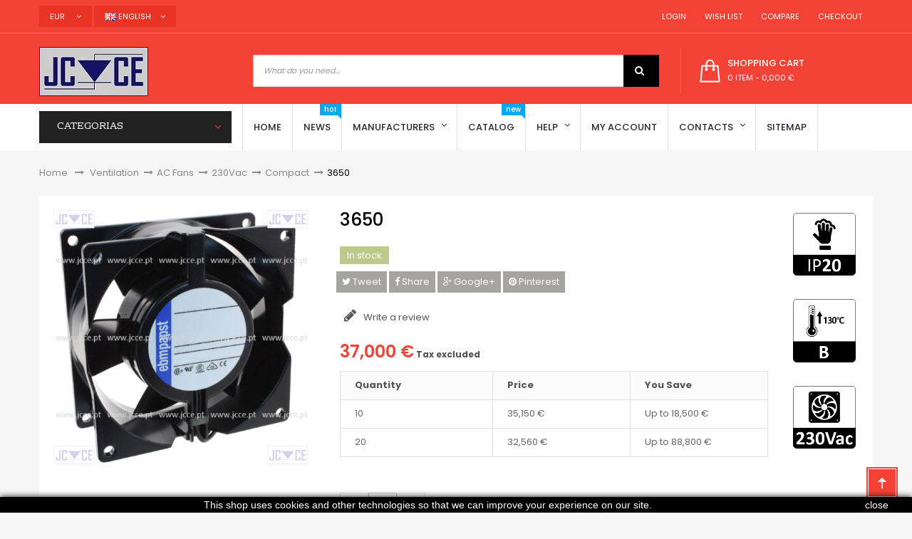

--- FILE ---
content_type: text/html; charset=utf-8
request_url: https://www.jcce.eu/en/compact/556-3650
body_size: 17748
content:
<!DOCTYPE HTML> <!--[if lt IE 7]><html class="no-js lt-ie9 lt-ie8 lt-ie7" lang="en-us"><![endif]--> <!--[if IE 7]><html class="no-js lt-ie9 lt-ie8 ie7" lang="en-us"><![endif]--> <!--[if IE 8]><html class="no-js lt-ie9 ie8" lang="en-us"><![endif]--> <!--[if gt IE 8]><html class="no-js ie9" lang="en-us"><![endif]--><html lang="en-us" dir="ltr" class="ltr"><head><meta charset="utf-8" /><title>Ebmpapst 3650</title><meta name="description" content="3650 - 230V/50Hz / 92x92x38mm / 12W / 2650Rpm / 75m3/h. / 36 dB / -10/+55ºC / IP20 / cl:B / Ventilador axial compacto de chumaceiras - EBMPAPST" /><meta name="keywords" content="3650" /><meta name="robots" content="index,follow" /><meta name="viewport" content="width=device-width, minimum-scale=0.25, maximum-scale=1.6, initial-scale=1.0" /><meta name="apple-mobile-web-app-capable" content="yes" /><link rel="icon" type="image/vnd.microsoft.icon" href="/img/favicon.ico?1695654758" /><link rel="shortcut icon" type="image/x-icon" href="/img/favicon.ico?1695654758" /><link rel="stylesheet" href="https://www.jcce.eu/themes/pf_golmart/cache/v_129_2ec2b3391963c117e2b8c5aaede20fac_all.css" type="text/css" media="all" /><link rel="stylesheet" href="https://www.jcce.eu/themes/pf_golmart/cache/v_129_3348acb8bbb1e454c24942afdaa6fd74_print.css" type="text/css" media="print" /><meta property="og:title" content="Ebmpapst 3650" /><meta property="og:url" content="https://www.jcce.eu/en/compact/556-3650" /><meta property="og:type" content="product" /><meta property="og:site_name" content="JCCE" /><meta property="og:description" content="3650 - 230V/50Hz / 92x92x38mm / 12W / 2650Rpm / 75m3/h. / 36 dB / -10/+55ºC / IP20 / cl:B / Ventilador axial compacto de chumaceiras - EBMPAPST" /><meta property="og:email" content="" /><meta property="og:phone_number" content="" /><meta property="og:street-address" content="" /><meta property="og:locality" content="" /><meta property="og:country-name" content="" /><meta property="og:postal-code" content="" /><meta property="og:image" content="https://www.jcce.eu/3260-large_default/3650.jpg" /><style type="text/css">.ac_results li img {
    max-width: 75px;
}</style> <style>.closeFontAwesome:before {
        content: "\f00d";
        font-family: "FontAwesome";
        display: inline-block;
        font-size: 23px;
        line-height: 23px;
        color: #FFFFFF;
        padding-right: 15px;
        cursor: pointer;
    }

    .closeButtonNormal {
        display: block;
        text-align: center;
        padding: 2px 5px;
        border-radius: 2px;
        color: #FFFFFF;
        background: #000000;
        cursor: pointer;
    }

    #cookieNotice p {
        margin: 0px;
        padding: 0px;
    }


    #cookieNoticeContent {
        
                
    }</style><div id="cookieNotice" style=" width: 100%; position: fixed; bottom:0px; box-shadow: 0px 0 10px 0 #000000; background: #000000; z-index: 9999; font-size: 14px; line-height: 1.3em; font-family: arial; left: 0px; text-align:center; color:#FFF; opacity: 1 "><div id="cookieNoticeContent" style="position:relative; margin:auto; width:100%; display:block;"><table style="width:100%;"><td style="text-align:center;"> This shop uses cookies and other technologies so that we can improve your experience on our site.</td><td style="width:80px; vertical-align:middle; padding-right:20px; text-align:right;"> <span class="closeButtonNormal" onclick="if (!window.__cfRLUnblockHandlers) return false; closeUeNotify()" data-cf-modified-4696191cebc9992b2f46f24b-="">close</span></td></table></div></div>  <link rel="stylesheet" href="https://fonts.googleapis.com/css?family=Poppins:300,400,500,600,700&amp;subset=latin,latin-ext" type="text/css" media="all" /><link rel="stylesheet" href="https://fonts.googleapis.com/css?family=Rhodium+Libre&amp;subset=latin,latin-ext" type="text/css" media="all" /> <!--[if IE 8]> 
<script src="https://oss.maxcdn.com/libs/html5shiv/3.7.0/html5shiv.js"></script> 
<script src="https://oss.maxcdn.com/libs/respond.js/1.3.0/respond.min.js"></script> 
<script src='https://www.google.com/recaptcha/api.js'></script> <![endif]--><meta name="theme-color" content="#f44336"></head><body id="product" class="product product-556 product-3650 category-73 category-compact hide-left-column hide-right-column lang_en layout-fullwidth" ><div id="page"> <header id="header" class="header-default"><div id="topbar" class="topbar"><div class="container"><div class="btn-group group-userinfo pull-right"><ul class="list-inline"><li id="header_user"><div class="group-title current hidden-md hidden-lg"><span class="sub-title">Settings</span>&nbsp;<span class="icon icon-angle-down"></span></div><ul class="list-style list-inline content_top"><li> <a href="https://www.jcce.eu/en/my-account" title="Login to your customer account" rel="nofollow"><span class="icon icon-user"></span>&nbsp;&nbsp;Login</a></li><li > <a href="https://www.jcce.eu/en/module/blockwishlist/mywishlist" title="My wishlists"><span class="icon icon-heart"></span>&nbsp;&nbsp;Wish List</a></li><li> <a href="https://www.jcce.eu/en/products-comparison" title="Compare"><span class="icon icon-refresh"></span>&nbsp;&nbsp;Compare</a></li><li class="last"><a href="https://www.jcce.eu/en/order" title="Checkout" class="last"><span class="icon icon-shopping-cart"></span>&nbsp;&nbsp;Checkout</a></li></ul></li></ul></div><div id="currencies-block-top" class="pull-left btn-group"><form id="setCurrency" action="/en/compact/556-3650" method="post"><div class="group-title current"> <input type="hidden" name="id_currency" id="id_currency" value=""/> <input type="hidden" name="SubmitCurrency" value="" /> <span>EUR</span> &nbsp;<span class="icon icon-angle-down"></span></div><ul id="first-currencies" class="currencies_ul toogle_content"><li > <a href="javascript:setCurrency(1);" rel="nofollow" title="Dollar (USD)"> Dollar (USD) </a></li><li class="selected"> <a href="javascript:setCurrency(2);" rel="nofollow" title="Euro (EUR)"> Euro (EUR) </a></li><li > <a href="javascript:setCurrency(3);" rel="nofollow" title="Pound (GBP)"> Pound (GBP) </a></li><li > <a href="javascript:setCurrency(4);" rel="nofollow" title="Real (BRL)"> Real (BRL) </a></li></ul></form></div><div id="languages-block-top" class="pull-left btn-group"><div class="group-title current"><span><img alt="en" height="11" span="" src="https://www.jcce.eu/img/l/1.jpg" width="16" style="margin-right: 3px;"/>English</span>&nbsp;<span class="icon icon-angle-down"></span></div><ul id="first-languages" class="languages-block_ul toogle_content"><li class="selected"> <span><img alt="en" height="11" span="" src="https://www.jcce.eu/img/l/1.jpg" width="16" style="margin-right: 3px;"/>English</span></li><li > <a href="https://www.jcce.eu/pt/compactos/556-3650" title="Português (Portuguese)"> <span><img alt="pt" height="11" span="" src="https://www.jcce.eu/img/l/2.jpg" width="16" style="margin-right: 3px;"/>Português</span> </a></li><li > <a href="https://www.jcce.eu/es/compactos/556-3650" title="Español (Spanish)"> <span><img alt="es" height="11" span="" src="https://www.jcce.eu/img/l/4.jpg" width="16" style="margin-right: 3px;"/>Español</span> </a></li><li > <a href="https://www.jcce.eu/fr/compactes/556-3650" title="Français (French)"> <span><img alt="fr" height="11" span="" src="https://www.jcce.eu/img/l/6.jpg" width="16" style="margin-right: 3px;"/>Français</span> </a></li><li > <a href="https://www.jcce.eu/it/compatto/556-3650" title="Italiano (Italian)"> <span><img alt="it" height="11" span="" src="https://www.jcce.eu/img/l/7.jpg" width="16" style="margin-right: 3px;"/>Italiano</span> </a></li></ul></div></div></div><div id="header-main" class="header"><div class="container"><div class="row"><div id="header_logo" class="col-xs-12 col-sm-12 col-md-3 col-lg-3 inner"><div id="logo-theme" class="logo-store"> <a href="https://www.jcce.eu/" title="JCCE"> <img class="logo img-responsive " src="https://www.jcce.eu/img/jcce-logo-1514832894.jpg" alt="JCCE"/> </a></div></div><div class="col-xs-12 col-sm-8 col-md-6 col-lg-6"><div id="pts_search_block_top"><div class="pts-search"><form method="get" action="https://www.jcce.eu/en/search" id="searchbox"> <input type="hidden" name="controller" value="search" /><div class="input-group"> <input type="hidden" name="orderby" value="position" /> <input type="hidden" name="orderway" value="desc" /> <input class="search_query form-control" type="text" placeholder="What do you need..." id="pts_search_query_top" name="search_query" value="" /><div class="input-group-btn"></div> <button type="submit" name="submit_search" class="button-search"> <span class="icon icon-search"></span> </button></div></form></div></div>  </div><div class="header-right col-xs-12 col-sm-4 col-md-3 col-lg-3"><div id="pts-mini-cart" class=" clearfix"><div id="cart" class="shopping_cart"><div class="heading"><div class="mini-cart cart-inner"> <a href="https://www.jcce.eu/en/order" title="View my shopping cart" rel="nofollow"> <span class="cart-title">shopping cart</span> <span class="ajax_cart_quantity mini-cart-count unvisible">0</span> <span class="ajax_cart_product_txt unvisible">item</span> <span class="ajax_cart_product_txt_s unvisible">items</span> <span class="ajax_cart_total unvisible"> </span> <span class="ajax_cart_no_product"> <span class="mini-cart-count">0 item</span> - <span>0,000 €</span> </span> </a></div></div><div class="cart_block block exclusive content "><div class="block_content"><div class="cart_block_list"><p class="cart_block_no_products"> No products</p><div class="cart-prices mini-cart-total"><div class="cart-prices-line first-line"> <span class="price cart_block_shipping_cost ajax_cart_shipping_cost unvisible"> To be determined </span> <span class="unvisible"> Shipping </span></div><div class="cart-prices-line last-line"> <span class="price cart_block_total ajax_block_cart_total">0,000 €</span> <span>Total</span></div><p> Prices are tax excluded</p></div><p class="cart-buttons clearfix"> <a id="button_order_cart" class="btn btn-default button button-small pull-right" href="https://www.jcce.eu/en/order" title="Check out" rel="nofollow"> <span> Check out<i class="icon-chevron-right right"></i> </span> </a></p></div></div></div></div></div><div id="layer_cart"><div class="clearfix"><div class="layer_cart_product col-xs-12 col-md-6"> <span class="cross" title="Close window"></span> <span class="title"> <i class="icon-check"></i>Product successfully added to your shopping cart </span><div class="product-image-container layer_cart_img"></div><div class="layer_cart_product_info"> <span id="layer_cart_product_title" class="product-name"></span> <span id="layer_cart_product_attributes"></span><div> <strong class="dark">Quantity</strong> <span id="layer_cart_product_quantity"></span></div><div> <strong class="dark">Total</strong> <span id="layer_cart_product_price"></span></div></div></div><div class="layer_cart_cart col-xs-12 col-md-6"> <span class="title"> <span class="ajax_cart_product_txt_s unvisible"> There are <span class="ajax_cart_quantity">0</span> items in your cart. </span> <span class="ajax_cart_product_txt "> There is 1 item in your cart. </span> </span><div class="layer_cart_row"> <strong class="dark"> Total products (tax excl.) </strong> <span class="ajax_block_products_total"> </span></div><div class="layer_cart_row"> <strong class="dark unvisible"> Total shipping&nbsp;(tax excl.) </strong> <span class="ajax_cart_shipping_cost unvisible"> To be determined </span></div><div class="layer_cart_row"> <strong class="dark"> Total (tax excl.) </strong> <span class="ajax_block_cart_total"> </span></div><div class="button-container"> <span class="continue btn btn-default button exclusive-medium" title="Continue shopping"> <span> <i class="icon-chevron-left left"></i>Continue shopping </span> </span> <a class="btn btn-default button button-medium pull-right" href="https://www.jcce.eu/en/order" title="Proceed to checkout" rel="nofollow"> <span> Proceed to checkout<i class="icon-chevron-right right"></i> </span> </a></div></div></div><div class="crossseling"></div></div><div class="layer_cart_overlay"></div></div></div></div></div><div id="pts-mainnav"><div class="container"><div class="wrap"><div class="inner"><div class="row"><div class="left verticalmenu col-xs-12 col-sm-12 col-md-3 col-lg-3"><div id="pts-verticalmenu" class="dropdown block"><div class="verticalmenu navbar navbar-default" role="navigation"><h4 class="title_block dropdown-toggle" data-target=".navbar-ex2-collapse" data-toggle="collapse"> <span>Categorias</span> <span class="icon icon-angle-down"></span></h4><div class="pts-verticalmenu navbar-collapse collapse navbar-ex2-collapse"><ul class="nav navbar-nav verticalmenu"><li class=" aligned-left parent dropdown " > <a href="https://www.jcce.eu/en/58-switches" class="dropdown-toggle" data-toggle="dropdown" target="_self"><span class="hasicon menu-icon" style="background:url('https://www.jcce.eu/modules/ptsverticalmenu/img/1453950692_switch.png') no-repeat;"><span class="menu-title">Switches</span></span><b class="caret"></b></a><div class="dropdown-menu" style="width:250px" ><div class="dropdown-menu-inner"><div class="row"><div class="mega-col col-sm-12" ><div class="mega-col-inner"><div class="pts-widget"><div class="widget-subcategories"><div class="widget-inner"><div class="widget-heading">Relays</div><ul><li class="clearfix"> <a href="https://www.jcce.eu/en/99-electromagnetic" title="Electromagnetic" class="img"> Electromagnetic </a></li><li class="clearfix"> <a href="https://www.jcce.eu/en/187-solid-state-ssr" title="Solid State (SSR)" class="img"> Solid State (SSR) </a></li><li class="clearfix"> <a href="https://www.jcce.eu/en/193-time-relays" title="Time Relays" class="img"> Time Relays </a></li><li class="clearfix"> <a href="https://www.jcce.eu/en/199-reed" title="Reed" class="img"> Reed </a></li><li class="clearfix"> <a href="https://www.jcce.eu/en/221-accessories" title="Accessories" class="img"> Accessories </a></li></ul></div></div></div></div></div></div><div class="row"><div class="mega-col col-sm-12" ><div class="mega-col-inner"><div class="pts-widget"><div class="widget-subcategories"><div class="widget-inner"><div class="widget-heading">Mechanical</div><ul><li class="clearfix"> <a href="https://www.jcce.eu/en/59-push-button-switches" title="Push button switches" class="img"> Push button switches </a></li><li class="clearfix"> <a href="https://www.jcce.eu/en/76-switches" title="Switches" class="img"> Switches </a></li><li class="clearfix"> <a href="https://www.jcce.eu/en/317-contactors" title="Contactors" class="img"> Contactors </a></li><li class="clearfix"> <a href="https://www.jcce.eu/en/122-switches-on-off" title="Switches (ON-OFF)" class="img"> Switches (ON-OFF) </a></li><li class="clearfix"> <a href="https://www.jcce.eu/en/138-micro-switches" title="Micro switches" class="img"> Micro switches </a></li><li class="clearfix"> <a href="https://www.jcce.eu/en/226-accessories" title="Accessories" class="img"> Accessories </a></li></ul></div></div></div></div></div></div></div></div></li><li class=" aligned-left parent dropdown " > <a href="https://www.jcce.eu/en/244-equipment" class="dropdown-toggle" data-toggle="dropdown" target="_self"><span class="hasicon menu-icon" style="background:url('https://www.jcce.eu/modules/ptsverticalmenu/img/1453950441_settings.png') no-repeat;"><span class="menu-title">Equipment</span></span><b class="caret"></b></a><div class="dropdown-menu" style="width:400px" ><div class="dropdown-menu-inner"><div class="row"><div class="mega-col col-sm-6" ><div class="mega-col-inner"><div class="pts-widget"><div class="widget-subcategories"><div class="widget-inner"><div class="widget-heading">Consumables</div><ul><li class="clearfix"> <a href="https://www.jcce.eu/en/301-cable-ties" title="Cable Ties" class="img"> Cable Ties </a></li><li class="clearfix"> <a href="https://www.jcce.eu/en/302-fixing-tapes" title="Fixing tapes" class="img"> Fixing tapes </a></li><li class="clearfix"> <a href="https://www.jcce.eu/en/132-heat-shrink-tubes" title="Heat Shrink Tubes" class="img"> Heat Shrink Tubes </a></li><li class="clearfix"> <a href="https://www.jcce.eu/en/188-sprays" title="Sprays" class="img"> Sprays </a></li></ul></div></div></div><div class="pts-widget"><div class="widget-subcategories"><div class="widget-inner"><div class="widget-heading">Measuring Instruments</div><ul><li class="clearfix"> <a href="https://www.jcce.eu/en/272-ammeters" title="Ammeters" class="img"> Ammeters </a></li><li class="clearfix"> <a href="https://www.jcce.eu/en/52-banana" title="Banana" class="img"> Banana </a></li><li class="clearfix"> <a href="https://www.jcce.eu/en/81-crocodile-clips" title="Crocodile Clips" class="img"> Crocodile Clips </a></li><li class="clearfix"> <a href="https://www.jcce.eu/en/121-others" title="Others" class="img"> Others </a></li><li class="clearfix"> <a href="https://www.jcce.eu/en/146-multimeters" title="Multimeters" class="img"> Multimeters </a></li><li class="clearfix"> <a href="https://www.jcce.eu/en/166-clamp-meter" title="Clamp meter" class="img"> Clamp meter </a></li><li class="clearfix"> <a href="https://www.jcce.eu/en/273-voltmeters" title="Voltmeters" class="img"> Voltmeters </a></li><li class="clearfix"> <a href="https://www.jcce.eu/en/225-accessories" title="Accessories" class="img"> Accessories </a></li></ul></div></div></div></div></div><div class="mega-col col-sm-6" ><div class="mega-col-inner"><div class="pts-widget"><div class="widget-subcategories"><div class="widget-inner"><div class="widget-heading">Tools</div><ul><li class="clearfix"> <a href="https://www.jcce.eu/en/36-pliers" title="Pliers" class="img"> Pliers </a></li><li class="clearfix"> <a href="https://www.jcce.eu/en/60-screwdrivers" title="Screwdrivers" class="img"> Screwdrivers </a></li><li class="clearfix"> <a href="https://www.jcce.eu/en/65-desktop-magnifiers" title="Desktop Magnifiers" class="img"> Desktop Magnifiers </a></li><li class="clearfix"> <a href="https://www.jcce.eu/en/70-printed-circuit" title="Printed circuit" class="img"> Printed circuit </a></li><li class="clearfix"> <a href="https://www.jcce.eu/en/303-tweezers" title="Tweezers" class="img"> Tweezers </a></li><li class="clearfix"> <a href="https://www.jcce.eu/en/123-kits" title="Kits" class="img"> Kits </a></li><li class="clearfix"> <a href="https://www.jcce.eu/en/91-others" title="Others" class="img"> Others </a></li></ul></div></div></div><div class="pts-widget"><div class="widget-subcategories"><div class="widget-inner"><div class="widget-heading">Soldering and Welding Equipment</div><ul><li class="clearfix"> <a href="https://www.jcce.eu/en/85-desoldering" title="Desoldering" class="img"> Desoldering </a></li><li class="clearfix"> <a href="https://www.jcce.eu/en/103-soldering-irons-and-guns" title="Soldering irons and guns" class="img"> Soldering irons and guns </a></li><li class="clearfix"> <a href="https://www.jcce.eu/en/185-solders" title="Solders" class="img"> Solders </a></li><li class="clearfix"> <a href="https://www.jcce.eu/en/224-accessories" title="Accessories" class="img"> Accessories </a></li></ul></div></div></div></div></div></div></div></div></li><li class=" aligned-left parent dropdown " > <a href="https://www.jcce.eu/en/33-power-sources" class="dropdown-toggle" data-toggle="dropdown" target="_self"><span class="hasicon menu-icon" style="background:url('https://www.jcce.eu/modules/ptsverticalmenu/img/1453951889_light-bulb.png') no-repeat;"><span class="menu-title">Power Sources</span></span><b class="caret"></b></a><div class="dropdown-menu" style="width:400px" ><div class="dropdown-menu-inner"><div class="row"><div class="mega-col col-sm-6" ><div class="mega-col-inner"><div class="pts-widget"><div class="widget-subcategories"><div class="widget-inner"><div class="widget-heading">Power Supplies</div><ul><li class="clearfix"> <a href="https://www.jcce.eu/en/40-mains-power-supplies" title="Mains Power supplies" class="img"> Mains Power supplies </a></li><li class="clearfix"> <a href="https://www.jcce.eu/en/79-dc-ac-converters" title="DC / AC converters" class="img"> DC / AC converters </a></li><li class="clearfix"> <a href="https://www.jcce.eu/en/80-dc-dc-converters" title="DC / DC converters" class="img"> DC / DC converters </a></li><li class="clearfix"> <a href="https://www.jcce.eu/en/118-industrial" title="Industrial" class="img"> Industrial </a></li><li class="clearfix"> <a href="https://www.jcce.eu/en/325-for-pcb" title="For PCB" class="img"> For PCB </a></li><li class="clearfix"> <a href="https://www.jcce.eu/en/160-for-computers" title="For computers" class="img"> For computers </a></li><li class="clearfix"> <a href="https://www.jcce.eu/en/161-laboratory" title="Laboratory" class="img"> Laboratory </a></li></ul></div></div></div></div></div><div class="mega-col col-sm-6" ><div class="mega-col-inner"><div class="pts-widget"><div class="widget-subcategories"><div class="widget-inner"><div class="widget-heading">Batteries and Cells</div><ul><li class="clearfix"> <a href="https://www.jcce.eu/en/34-alkaline" title="Alkaline" class="img"> Alkaline </a></li><li class="clearfix"> <a href="https://www.jcce.eu/en/137-alkaline-button" title="Alkaline (button)" class="img"> Alkaline (button) </a></li><li class="clearfix"> <a href="https://www.jcce.eu/en/53-acid-cells" title="Acid Cells" class="img"> Acid Cells </a></li><li class="clearfix"> <a href="https://www.jcce.eu/en/130-lithium" title="Lithium" class="img"> Lithium </a></li><li class="clearfix"> <a href="https://www.jcce.eu/en/131-lithium-button" title="Lithium (button)" class="img"> Lithium (button) </a></li><li class="clearfix"> <a href="https://www.jcce.eu/en/176-rechargeable" title="Rechargeable" class="img"> Rechargeable </a></li><li class="clearfix"> <a href="https://www.jcce.eu/en/178-silver" title="Silver" class="img"> Silver </a></li></ul></div></div></div></div></div></div><div class="row"><div class="mega-col col-sm-6" ><div class="mega-col-inner"><div class="pts-widget"><div class="widget-subcategories"><div class="widget-inner"><div class="widget-heading">Lighting</div><ul><li class="clearfix"> <a href="https://www.jcce.eu/en/117-indicators" title="Indicators" class="img"> Indicators </a></li><li class="clearfix"> <a href="https://www.jcce.eu/en/124-lamps" title="Lamps" class="img"> Lamps </a></li><li class="clearfix"> <a href="https://www.jcce.eu/en/125-flashlights" title="Flashlights" class="img"> Flashlights </a></li><li class="clearfix"> <a href="https://www.jcce.eu/en/127-leds" title="Leds" class="img"> Leds </a></li></ul></div></div></div></div></div><div class="mega-col col-sm-6" ><div class="mega-col-inner"><div class="pts-widget"><div class="widget-subcategories"><div class="widget-inner"><div class="widget-heading">Transformers</div><ul><li class="clearfix"> <a href="https://www.jcce.eu/en/84-impulse" title="Impulse" class="img"> Impulse </a></li><li class="clearfix"> <a href="https://www.jcce.eu/en/227-mains" title="Mains" class="img"> Mains </a></li><li class="clearfix"> <a href="https://www.jcce.eu/en/98-electronic" title="Electronic" class="img"> Electronic </a></li><li class="clearfix"> <a href="https://www.jcce.eu/en/158-pcb-transformers" title="PCB Transformers" class="img"> PCB Transformers </a></li><li class="clearfix"> <a href="https://www.jcce.eu/en/209-variacs" title="Variacs" class="img"> Variacs </a></li></ul></div></div></div></div></div></div></div></div></li><li class=" aligned-left parent dropdown " > <a href="https://www.jcce.eu/en/37-connectors" class="dropdown-toggle" data-toggle="dropdown" target="_self"><span class="hasicon menu-icon" style="background:url('https://www.jcce.eu/modules/ptsverticalmenu/img/1453950814_Plug.png') no-repeat;"><span class="menu-title">Connectors</span></span><b class="caret"></b></a><div class="dropdown-menu" style="width:400px" ><div class="dropdown-menu-inner"><div class="row"><div class="mega-col col-sm-6" ><div class="mega-col-inner"><div class="pts-widget"><div class="widget-subcategories"><div class="widget-inner"><div class="widget-heading">Power connectors</div><ul><li class="clearfix"> <a href="https://www.jcce.eu/en/39-ac" title="AC" class="img"> AC </a></li><li class="clearfix"> <a href="https://www.jcce.eu/en/83-dc" title="DC" class="img"> DC </a></li><li class="clearfix"> <a href="https://www.jcce.eu/en/128-terminal-blocks" title="Terminal blocks" class="img"> Terminal blocks </a></li><li class="clearfix"> <a href="https://www.jcce.eu/en/129-terminal-blocks-pcb-mount" title="Terminal blocks PCB mount" class="img"> Terminal blocks PCB mount </a></li></ul></div></div></div></div></div><div class="mega-col col-sm-6" ><div class="mega-col-inner"><div class="pts-widget"><div class="widget-subcategories"><div class="widget-inner"><div class="widget-heading">Audio-video connectors</div><ul><li class="clearfix"> <a href="https://www.jcce.eu/en/43-audio" title="Audio" class="img"> Audio </a></li><li class="clearfix"> <a href="https://www.jcce.eu/en/139-microphone-connectors" title="Microphone connectors" class="img"> Microphone connectors </a></li><li class="clearfix"> <a href="https://www.jcce.eu/en/175-rca" title="RCA" class="img"> RCA </a></li><li class="clearfix"> <a href="https://www.jcce.eu/en/214-xlr" title="XLR" class="img"> XLR </a></li></ul></div></div></div></div></div></div><div class="row"><div class="mega-col col-sm-6" ><div class="mega-col-inner"><div class="pts-widget"><div class="widget-subcategories"><div class="widget-inner"><div class="widget-heading">Data connectors</div><ul><li class="clearfix"> <a href="https://www.jcce.eu/en/54-bnc" title="BNC" class="img"> BNC </a></li><li class="clearfix"> <a href="https://www.jcce.eu/en/86-din-41612" title="DIN 41612" class="img"> DIN 41612 </a></li><li class="clearfix"> <a href="https://www.jcce.eu/en/114-idc" title="IDC" class="img"> IDC </a></li><li class="clearfix"> <a href="https://www.jcce.eu/en/140-rj" title="RJ" class="img"> RJ </a></li><li class="clearfix"> <a href="https://www.jcce.eu/en/189-sub-d" title="Sub-D" class="img"> Sub-D </a></li></ul></div></div></div></div></div><div class="mega-col col-sm-6" ><div class="mega-col-inner"><div class="pts-widget"><div class="widget-html"><div class="widget-inner"><div class='widget-heading'>Others connectors</div><ul><li class='clearfix'><a href='https://www.jcce.eu/en/243-push-on-connectors-and-cable-terminals' title=' Push-on connectors and cable terminals ' class='img'> Push-on connectors and cable terminals </a></li><li class='clearfix'><a href='https://www.jcce.eu/en/220-others' title=' Others ' class='img'> Others </a></li></ul></div></div></div></div></div></div></div></div></li><li class=" aligned-left parent dropdown " > <a href="https://www.jcce.eu/en/5-fuses" class="dropdown-toggle" data-toggle="dropdown" target="_self"><span class="hasicon menu-icon" style="background:url('https://www.jcce.eu/modules/ptsverticalmenu/img/1453950948_Iconfinder_0048_Shield.png') no-repeat;"><span class="menu-title">Fuses</span></span><b class="caret"></b></a><div class="dropdown-menu" style="width:400px" ><div class="dropdown-menu-inner"><div class="row"><div class="mega-col col-sm-6" ><div class="mega-col-inner"><div class="pts-widget"><div class="widget-subcategories"><div class="widget-inner"><div class="widget-heading">Fuses</div><ul><li class="clearfix"> <a href="https://www.jcce.eu/en/23-5x20mm" title="5x20mm" class="img"> 5x20mm </a></li><li class="clearfix"> <a href="https://www.jcce.eu/en/24-5x25mm" title="5x25mm" class="img"> 5x25mm </a></li><li class="clearfix"> <a href="https://www.jcce.eu/en/290-5x30mm" title="5x30mm" class="img"> 5x30mm </a></li><li class="clearfix"> <a href="https://www.jcce.eu/en/265-63x25mm" title="6,3x25mm" class="img"> 6,3x25mm </a></li><li class="clearfix"> <a href="https://www.jcce.eu/en/25-63x32mm" title="6,3x32mm" class="img"> 6,3x32mm </a></li><li class="clearfix"> <a href="https://www.jcce.eu/en/26-85x315mm" title="8,5x31,5mm" class="img"> 8,5x31,5mm </a></li><li class="clearfix"> <a href="https://www.jcce.eu/en/6-10x35mm" title="10x35mm" class="img"> 10x35mm </a></li><li class="clearfix"> <a href="https://www.jcce.eu/en/7-10x38mm" title="10x38mm" class="img"> 10x38mm </a></li><li class="clearfix"> <a href="https://www.jcce.eu/en/11-14x51mm" title="14x51mm" class="img"> 14x51mm </a></li><li class="clearfix"> <a href="https://www.jcce.eu/en/12-20x127mm" title="20x127mm" class="img"> 20x127mm </a></li><li class="clearfix"> <a href="https://www.jcce.eu/en/13-22x58mm" title="22x58mm" class="img"> 22x58mm </a></li><li class="clearfix"> <a href="https://www.jcce.eu/en/17-27x60mm" title="27x60mm" class="img"> 27x60mm </a></li><li class="clearfix"> <a href="https://www.jcce.eu/en/275-36x127mm" title="36x127mm" class="img"> 36x127mm </a></li><li class="clearfix"> <a href="https://www.jcce.eu/en/46-automotive" title="Automotive" class="img"> Automotive </a></li></ul></div></div></div></div></div><div class="mega-col col-sm-6" ><div class="mega-col-inner"><div class="pts-widget"><div class="widget-html"><div class="widget-inner"><ul><li class='clearfix'><a href='https://www.jcce.eu/en/72-class-j' title='Class J' class='img'> Class J</a></li><li class='clearfix'><a href='https://www.jcce.eu/en/276-class-rk' title='Class RK' class='img'> Class RK</a></li><li class='clearfix'><a href='https://www.jcce.eu/en/78-square-body' title='Square body' class='img'> Square body </a></li><li class='clearfix'><a href='https://www.jcce.eu/en/296-square-body-with-blades' title='Square body with blades' class='img'>Square body with blades</a></li><li class='clearfix'><a href='https://www.jcce.eu/en/101-standard-blades' title='Standard Blades' class='img'> Standard Blades </a></li><li class='clearfix'><a href='https://www.jcce.eu/en/135-medium-high-voltage' title='Medium / high voltage' class='img'> Medium / high voltage </a></li><li class='clearfix'><a href='https://www.jcce.eu/en/155-german-standard' title='German standard' class='img'> German standard </a></li><li class='clearfix'><a href='https://www.jcce.eu/en/156-american-standard' title='American standard' class='img'> American standard </a></li><li class='clearfix'><a href='https://www.jcce.eu/en/157-british-standard' title='British standard' class='img'> British standard </a></li><li class='clearfix'><a href='https://www.jcce.eu/en/159-for-pcb' title='For PCB' class='img'> For PCB </a></li><li class='clearfix'><a href='https://www.jcce.eu/en/194-thermal' title='Thermal' class='img'> Thermal </a></li><li class='clearfix'><a href='https://www.jcce.eu/en/198-bottle-type' title='Bottle type' class='img'> Bottle type </a></li><li class='clearfix'><a href='https://www.jcce.eu/en/92-others' title='Others' class='img'> Others </a></li><li class='clearfix'><a href='https://www.jcce.eu/en/31-accessories' title='Accessories' class='img'> Accessories </a></li></ul></div></div></div></div></div></div></div></div></li><li class=" aligned-left parent dropdown " > <a href="https://www.jcce.eu/en/29-passives" class="dropdown-toggle" data-toggle="dropdown" target="_self"><span class="hasicon menu-icon" style="background:url('https://www.jcce.eu/modules/ptsverticalmenu/img/1453951380_resistor.png') no-repeat;"><span class="menu-title">Passives</span></span><b class="caret"></b></a><div class="dropdown-menu" style="width:600px" ><div class="dropdown-menu-inner"><div class="row"><div class="mega-col col-sm-4" ><div class="mega-col-inner"><div class="pts-widget"><div class="widget-subcategories"><div class="widget-inner"><div class="widget-heading">Capacitors</div><ul><li class="clearfix"> <a href="https://www.jcce.eu/en/69-ceramic" title="Ceramic" class="img"> Ceramic </a></li><li class="clearfix"> <a href="https://www.jcce.eu/en/96-electrolytic" title="Electrolytic" class="img"> Electrolytic </a></li><li class="clearfix"> <a href="https://www.jcce.eu/en/256-for-lighting" title="For lighting" class="img"> For lighting </a></li><li class="clearfix"> <a href="https://www.jcce.eu/en/163-for-motors" title="For motors" class="img"> For motors </a></li><li class="clearfix"> <a href="https://www.jcce.eu/en/168-polypropylene" title="Polypropylene" class="img"> Polypropylene </a></li><li class="clearfix"> <a href="https://www.jcce.eu/en/190-supercapacitors" title="Supercapacitors" class="img"> Supercapacitors </a></li><li class="clearfix"> <a href="https://www.jcce.eu/en/222-others" title="Others" class="img"> Others </a></li><li class="clearfix"> <a href="https://www.jcce.eu/en/228-accessories" title="Accessories" class="img"> Accessories </a></li></ul></div></div></div></div></div><div class="mega-col col-sm-4" ><div class="mega-col-inner"><div class="pts-widget"><div class="widget-subcategories"><div class="widget-inner"><div class="widget-heading">Potentiometers</div><ul><li class="clearfix"> <a href="https://www.jcce.eu/en/57-wirewound" title="Wirewound" class="img"> Wirewound </a></li><li class="clearfix"> <a href="https://www.jcce.eu/en/67-carbon" title="Carbon" class="img"> Carbon </a></li><li class="clearfix"> <a href="https://www.jcce.eu/en/74-cermet" title="Cermet" class="img"> Cermet </a></li><li class="clearfix"> <a href="https://www.jcce.eu/en/179-rheostats" title="Rheostats" class="img"> Rheostats </a></li><li class="clearfix"> <a href="https://www.jcce.eu/en/30-accessories" title="Accessories" class="img"> Accessories </a></li></ul></div></div></div></div></div><div class="mega-col col-sm-4" ><div class="mega-col-inner"><div class="pts-widget"><div class="widget-html"><div class="widget-inner"><div class='widget-heading'>Others passives</div><ul><li class='clearfix'><a href='https://www.jcce.eu/en/257-filters' title='Filters' class='img'>Filters</a></li><li class='clearfix'><a href='https://www.jcce.eu/en/119-inductors' title='Inductors' class='img'> Inductors </a></li><li class='clearfix'><a href='https://www.jcce.eu/en/151-resonators' title='Resonators' class='img'> Resonators </a></li><li class='clearfix'><a href='https://www.jcce.eu/en/269-surge-arrestors' title='Surge Arrestors' class='img'> Surge Arrestors</a></li><li class='clearfix'><a href='https://www.jcce.eu/en/196-thermistors' title='Thermistors' class='img'> Thermistors </a></li><li class='clearfix'><a href='https://www.jcce.eu/en/210-varistors' title='Varistors' class='img'> Varistors </a></li></ul></div></div></div></div></div></div><div class="row"><div class="mega-col col-sm-4" ><div class="mega-col-inner"><div class="pts-widget"><div class="widget-subcategories"><div class="widget-inner"><div class="widget-heading">Resistors</div><ul><li class="clearfix"> <a href="https://www.jcce.eu/en/55-wire-wound" title="Wire-wound" class="img"> Wire-wound </a></li><li class="clearfix"> <a href="https://www.jcce.eu/en/56-wire-wound-with-heatsink" title="Wire-wound with heatsink" class="img"> Wire-wound with heatsink </a></li><li class="clearfix"> <a href="https://www.jcce.eu/en/230-carbon" title="Carbon" class="img"> Carbon </a></li><li class="clearfix"> <a href="https://www.jcce.eu/en/136-metal-film" title="Metal Film" class="img"> Metal Film </a></li><li class="clearfix"> <a href="https://www.jcce.eu/en/152-others" title="Others" class="img"> Others </a></li></ul></div></div></div></div></div><div class="mega-col col-sm-4" ><div class="mega-col-inner"><div class="pts-widget"><div class="widget-subcategories"><div class="widget-inner"><div class="widget-heading">Trimmers</div><ul><li class="clearfix"> <a href="https://www.jcce.eu/en/149-multiturn" title="Multiturn" class="img"> Multiturn </a></li><li class="clearfix"> <a href="https://www.jcce.eu/en/206-single-turn" title="Single Turn" class="img"> Single Turn </a></li><li class="clearfix"> <a href="https://www.jcce.eu/en/219-accessories" title="Accessories" class="img"> Accessories </a></li></ul></div></div></div></div></div></div></div></div></li><li class=" aligned-left parent dropdown " > <a href="https://www.jcce.eu/en/3-semiconductors" class="dropdown-toggle" data-toggle="dropdown" target="_self"><span class="hasicon menu-icon" style="background:url('https://www.jcce.eu/modules/ptsverticalmenu/img/1453951265_25.png') no-repeat;"><span class="menu-title">Semiconductors</span></span><b class="caret"></b></a><div class="dropdown-menu" style="width:250px" ><div class="dropdown-menu-inner"><div class="row"><div class="mega-col col-sm-12" ><div class="mega-col-inner"><div class="pts-widget"><div class="widget-subcategories"><div class="widget-inner"><div class="widget-heading">Semiconductors</div><ul><li class="clearfix"> <a href="https://www.jcce.eu/en/71-integrated-circuits" title="Integrated Circuits" class="img"> Integrated Circuits </a></li><li class="clearfix"> <a href="https://www.jcce.eu/en/87-diodes" title="Diodes" class="img"> Diodes </a></li><li class="clearfix"> <a href="https://www.jcce.eu/en/88-power-diodes" title="Power diodes" class="img"> Power diodes </a></li><li class="clearfix"> <a href="https://www.jcce.eu/en/89-zener-diodes" title="Zener Diodes" class="img"> Zener Diodes </a></li><li class="clearfix"> <a href="https://www.jcce.eu/en/108-photodiodes" title="Photodiodes" class="img"> Photodiodes </a></li><li class="clearfix"> <a href="https://www.jcce.eu/en/115-igbts" title="IGBTs" class="img"> IGBTs </a></li><li class="clearfix"> <a href="https://www.jcce.eu/en/141-power-modules" title="Power modules" class="img"> Power modules </a></li><li class="clearfix"> <a href="https://www.jcce.eu/en/143-mosfets" title="Mosfets" class="img"> Mosfets </a></li><li class="clearfix"> <a href="https://www.jcce.eu/en/170-bridge-rectifiers" title="Bridge rectifiers" class="img"> Bridge rectifiers </a></li><li class="clearfix"> <a href="https://www.jcce.eu/en/177-regulators" title="Regulators" class="img"> Regulators </a></li><li class="clearfix"> <a href="https://www.jcce.eu/en/200-thyristors" title="Thyristors" class="img"> Thyristors </a></li><li class="clearfix"> <a href="https://www.jcce.eu/en/202-transistors" title="Transistors" class="img"> Transistors </a></li><li class="clearfix"> <a href="https://www.jcce.eu/en/203-triacs" title="Triacs" class="img"> Triacs </a></li><li class="clearfix"> <a href="https://www.jcce.eu/en/218-accessories" title="Accessories" class="img"> Accessories </a></li></ul></div></div></div></div></div></div></div></div></li><li class=" aligned-left parent dropdown " > <a href="https://www.jcce.eu/en/8-ventilation" class="dropdown-toggle" data-toggle="dropdown" target="_self"><span class="hasicon menu-icon" style="background:url('https://www.jcce.eu/modules/ptsverticalmenu/img/1453951147_fan.png') no-repeat;"><span class="menu-title">Ventilation</span></span><b class="caret"></b></a><div class="dropdown-menu" style="width:400px" ><div class="dropdown-menu-inner"><div class="row"><div class="mega-col col-sm-6" ><div class="mega-col-inner"><div class="pts-widget"><div class="widget-subcategories"><div class="widget-inner"><div class="widget-heading">AC Fans</div><ul><li class="clearfix"> <a href="https://www.jcce.eu/en/15-24vac" title="24Vac" class="img"> 24Vac </a></li><li class="clearfix"> <a href="https://www.jcce.eu/en/9-115vac" title="115Vac" class="img"> 115Vac </a></li><li class="clearfix"> <a href="https://www.jcce.eu/en/14-230vac" title="230Vac" class="img"> 230Vac </a></li><li class="clearfix"> <a href="https://www.jcce.eu/en/19-400vac" title="400Vac" class="img"> 400Vac </a></li></ul></div></div></div></div></div><div class="mega-col col-sm-6" ><div class="mega-col-inner"><div class="pts-widget"><div class="widget-subcategories"><div class="widget-inner"><div class="widget-heading">DC Fans</div><ul><li class="clearfix"> <a href="https://www.jcce.eu/en/22-5vdc" title="5Vdc" class="img"> 5Vdc </a></li><li class="clearfix"> <a href="https://www.jcce.eu/en/10-12vdc" title="12Vdc" class="img"> 12Vdc </a></li><li class="clearfix"> <a href="https://www.jcce.eu/en/16-24vdc" title="24Vdc" class="img"> 24Vdc </a></li><li class="clearfix"> <a href="https://www.jcce.eu/en/20-48vdc" title="48Vdc" class="img"> 48Vdc </a></li></ul></div></div></div></div></div></div><div class="row"><div class="mega-col col-sm-6" ><div class="mega-col-inner"><div class="pts-widget"><div class="widget-subcategories"><div class="widget-inner"><div class="widget-heading">Fans accessories</div><ul><li class="clearfix"> <a href="https://www.jcce.eu/en/111-metal-grids" title="Metal grids" class="img"> Metal grids </a></li><li class="clearfix"> <a href="https://www.jcce.eu/en/112-plastic-grids" title="Plastic grids" class="img"> Plastic grids </a></li><li class="clearfix"> <a href="https://www.jcce.eu/en/154-others-accessories" title="Others accessories" class="img"> Others accessories </a></li></ul></div></div></div></div></div><div class="mega-col col-sm-6" ><div class="mega-col-inner"><div class="pts-widget"><div class="widget-subcategories"><div class="widget-inner"><div class="widget-heading">Refrigeration</div><ul><li class="clearfix"> <a href="https://www.jcce.eu/en/41-radiators" title="Radiators" class="img"> Radiators </a></li><li class="clearfix"> <a href="https://www.jcce.eu/en/133-thermal-paste" title="Thermal paste" class="img"> Thermal paste </a></li><li class="clearfix"> <a href="https://www.jcce.eu/en/51-peltier-modules" title="Peltier modules" class="img"> Peltier modules </a></li></ul></div></div></div></div></div></div></div></div></li><li class=" aligned-left parent dropdown " > <a href="https://www.jcce.eu/en/44-others" class="dropdown-toggle" data-toggle="dropdown" target="_self"><span class="hasicon menu-icon" style="background:url('https://www.jcce.eu/modules/ptsverticalmenu/img/1453951555_circuit-board.png') no-repeat;"><span class="menu-title">Others</span></span><b class="caret"></b></a><div class="dropdown-menu" style="width:250px" ><div class="dropdown-menu-inner"><div class="row"><div class="mega-col col-sm-12" ><div class="mega-col-inner"><div class="pts-widget"><div class="widget-subcategories"><div class="widget-inner"><div class="widget-heading">Cables</div><ul><li class="clearfix"> <a href="https://www.jcce.eu/en/229-power-cables" title="Power cables" class="img"> Power cables </a></li><li class="clearfix"> <a href="https://www.jcce.eu/en/45-audio-video-cables" title="Audio-video cables" class="img"> Audio-video cables </a></li><li class="clearfix"> <a href="https://www.jcce.eu/en/82-data-cables" title="Data cables" class="img"> Data cables </a></li><li class="clearfix"> <a href="https://www.jcce.eu/en/106-flat-cables" title="Flat Cables" class="img"> Flat Cables </a></li></ul></div></div></div><div class="pts-widget"><div class="widget-html"><div class="widget-inner"><div class='widget-heading'>Others</div><ul><li class='clearfix'><a href='https://www.jcce.eu/en/63-enclosures' title='Enclosures' class='img'> Enclosures </a></li><li class='clearfix'><a href='https://www.jcce.eu/en/253-circuit-breakers' title='Circuit-breakers' class='img'> Circuit-breakers</a></li><li class='clearfix'><a href='https://www.jcce.eu/en/145-electric-motors' title='Electric motors' class='img'> Electric motors </a></li><li class='clearfix'><a href='https://www.jcce.eu/en/167-electronic-boards' title='Electronic boards' class='img'> Electronic boards </a></li><li class='clearfix'><a href='https://www.jcce.eu/en/197-thermostats' title='Thermostats' class='img'> Thermostats </a></li></ul></div></div></div></div></div></div></div></div></li></ul></div></div></div>  </div><div class="main-menu col-xs-12 col-sm-12 col-md-9 col-lg-9"> <nav id="cavas_menu" class="sf-contener pts-megamenu"><div class="navbar" role="navigation"><div class="navbar-header"> <button type="button" class="navbar-toggle" data-toggle="collapse" data-target=".navbar-ex1-collapse"> <span class="sr-only">Toggle navigation</span> <span class="icon-bar"></span> <span class="icon-bar"></span> <span class="icon-bar"></span> </button></div><div id="pts-top-menu" class="collapse navbar-collapse navbar-ex1-collapse "><ul class="nav navbar-nav megamenu"><li class="" > <a href="https://www.jcce.eu" target="_self"><span class="menu-title">Home</span></a></li><li class="" > <a href="https://www.jcce.eu/pt/news" target="_self"><span class="menu-title">News</span><span class="sub-title">hot</span></a></li><li class=" aligned-left parent dropdown " > <a href="https://www.jcce.eu/en/manufacturers" class="dropdown-toggle" data-toggle="dropdown" target="_self"><span class="menu-title">Manufacturers </span><b class="caret"></b></a><div class="dropdown-menu" style="width:550px" ><div class="dropdown-menu-inner"><div class="row"><div class="mega-col col-sm-12" ><div class="mega-col-inner"><div class="pts-widget" id="wid-1456938781-1153762453"><div class="widget-html"><div class="widget-inner block_content"><table><tbody><tr><td><div class='mansup-container'><div class='left-side'><div class='logo'><a class='lnk_img' href='https://www.jcce.eu/en/1_ebmpapst' title='Ebmpapst'> <img src='https://www.jcce.eu/img/m/1-logo_brand.jpg' alt='' /> </a></div></div><h5 style='text-align: center;'><a class='btn btn-default button exclusive-medium' href='https://www.jcce.eu/pt/1_ebmpapst'><span>View products</span></a></h5></div></td><td><div class='mansup-container'><div class='left-side'><div class='logo'><a class='lnk_img' href='https://www.jcce.eu/en/47_ixys' title='Ixys'> <img src='https://www.jcce.eu/img/m/47-logo_brand.jpg' alt='' /> </a></div></div><h5 style='text-align: center;'><a class='btn btn-default button exclusive-medium' href='https://www.jcce.eu/pt/47_ixys'><span>View products</span></a></h5></div></td><td><div class='mansup-container'><div class='left-side'><div class='logo'><a class='lnk_img' href='https://www.jcce.eu/en/88_mersen' title='Mersen'> <img src='https://www.jcce.eu/img/m/88-logo_brand.jpg' alt='' /> </a></div></div><h5 style='text-align: center;'><a class='btn btn-default button exclusive-medium' href='https://www.jcce.eu/en/88_mersen'><span>View products</span></a></h5></div></td></tr></tbody></table><p><a href='https://www.jcce.eu/en/manufacturers'>See all manufacturers</a></p></div></div></div></div></div></div></div></div></li><li class="" > <a href="https://www.jcce.eu/pt/content/8-catalogos-de-produtos" target="_self"><span class="menu-title">Catalog</span><span class="sub-title">new</span></a></li><li class=" aligned-left parent dropdown " > <a href="https://www.jcce.eu/pt/content/1-delivery" class="dropdown-toggle" data-toggle="dropdown" target="_self"><span class="menu-title">Help</span><b class="caret"></b></a><div class="dropdown-menu" style="width:400px" ><div class="dropdown-menu-inner"><div class="row"><div class="mega-col col-sm-6" ><div class="mega-col-inner"><div class="pts-widget" id="wid-1457638639-302164416"><div class="widget-html"><div class="widget-heading title_block"> How to buy</div><div class="widget-inner block_content"><p><a href='https://www.jcce.eu/en/content/1-delivery'>Delivery</a></p><p><a href='http:s//www.jcce.eu/en/content/5-payment'>Payment</a></p></div></div></div></div></div><div class="mega-col col-sm-6" ><div class="mega-col-inner"><div class="pts-widget" id="wid-1458693501-1973060313"><div class="widget-html"><div class="widget-heading title_block"> About us</div><div class="widget-inner block_content"><p><a href='https://www.jcce.eu/en/content/4-about-us'>who we are</a></p><p><a href='https://www.jcce.eu/en/content/3-terms-and-conditions-of-use'>General conditions</a></p></div></div></div></div></div></div></div></div></li><li class="" > <a href="https://www.jcce.eu/en/my-account" target="_self"><span class="menu-title">My account</span></a></li><li class=" aligned-left parent dropdown " > <a href="https://www.jcce.eu/pt/content/6-contactos-gerais" class="dropdown-toggle" data-toggle="dropdown" target="_self"><span class="menu-title">Contacts</span><b class="caret"></b></a><div class="dropdown-menu" style="width:300px" ><div class="dropdown-menu-inner"><div class="row"><div class="mega-col col-sm-12" ><div class="mega-col-inner"><div class="pts-widget" id="wid-1455987056-877650933"><div class="widget-html"><div class="widget-inner block_content"><h3><img src='https://www.jcce.eu/img/cms/phone-call.png' alt='' width='32' height='32' />&nbsp; 00351225409077</h3><h3><img src='https://www.jcce.eu/img/cms/printer-.png' alt='' width='32' height='32' />&nbsp; 00351224914418</h3><h3><img src='https://www.jcce.eu/img/cms/envelope.png' alt='' width='32' height='32' />&nbsp; <a href="/cdn-cgi/l/email-protection" class="__cf_email__" data-cfemail="36515344575a765c555553184642">[email&#160;protected]</a></h3><p style='text-align: left;'><a href='https://www.jcce.eu/en/content/6-contacts'>See more</a></p><p style='text-align: left;'><a href='https://www.jcce.eu/en/contact-us'>Contact us</a></p></div></div></div></div></div></div></div></div></li><li class="" > <a href="https://www.jcce.eu/en/sitemap" target="_self"><span class="menu-title">Sitemap</span></a></li></ul></div></div> </nav>  </div></div></div></div></div></div> </header><div id="breadcrumb"><div class="container"><div class="breadcrumbs space-padding-tb-10 breadcrumbs-left"><div class="inner"><div class="breadcrumb breadcrumb-links"> <a class="home" href="https://www.jcce.eu/" title="Return to Home">Home</a> <span class="navigation-pipe">&amp;gt;</span> <span class="navigation_page"><span itemscope itemtype="http://data-vocabulary.org/Breadcrumb"><a itemprop="url" href="https://www.jcce.eu/en/8-ventilation" title="Ventilation" ><span itemprop="title">Ventilation</span></a></span><span class="navigation-pipe">&gt;</span><span itemscope itemtype="http://data-vocabulary.org/Breadcrumb"><a itemprop="url" href="https://www.jcce.eu/en/212-ac-fans" title="AC Fans" ><span itemprop="title">AC Fans</span></a></span><span class="navigation-pipe">&gt;</span><span itemscope itemtype="http://data-vocabulary.org/Breadcrumb"><a itemprop="url" href="https://www.jcce.eu/en/14-230vac" title="230Vac" ><span itemprop="title">230Vac</span></a></span><span class="navigation-pipe">&gt;</span><span itemscope itemtype="http://data-vocabulary.org/Breadcrumb"><a itemprop="url" href="https://www.jcce.eu/en/73-compact" title="Compact" ><span itemprop="title">Compact</span></a></span><span class="navigation-pipe">&gt;</span>3650</span></div></div></div></div></div><div id="columns" class="offcanvas-siderbars"><div class="main-content"><div class="main-content-inner"><div class="container"><div class="row"><div id="center_column" class="center_column col-xs-12 col-sm-12 col-md-12 col-lg-12"><div id="content"><div class="product-info" itemscope itemtype="http://schema.org/Product"><meta itemprop="url" content="https://www.jcce.eu/en/compact/556-3650"><div class="primary_block block"><div class="row"><div class="pb-left-column col-xs-12 col-sm-12 col-md-5 col-lg-4"><div id="image-block" class="clearfix"> <span id="view_full_size"> <a class="jqzoom" title="3650" rel="gal1" href="https://www.jcce.eu/3260-thickbox_default/3650.jpg"> <img itemprop="image" src="https://www.jcce.eu/3260-large_default/3650.jpg" title="3650" alt="3650"/> </a> </span></div><div id="views_block" class="clearfix hidden"><div id="thumbs_list"><ul id="thumbs_list_frame"><li id="thumbnail_3260" class="last"> <a href="javascript:void(0);" rel="{gallery: 'gal1', smallimage: 'https://www.jcce.eu/3260-large_default/3650.jpg',largeimage: 'https://www.jcce.eu/3260-thickbox_default/3650.jpg'}" title="3650"> <img class="img-responsive" id="thumb_3260" src="https://www.jcce.eu/3260-small_default/3650.jpg" alt="3650" title="3650" itemprop="image" /> </a></li></ul></div></div></div><div class="pb-right-column col-xs-12 col-sm-12 col-md-7 col-lg-8"><div class="row"><div class="col-md-10"><h1 itemprop="name">3650</h1><p id="availability_statut"> <span id="availability_value" class="label label-success">In stock</span></p><p class="warning_inline" id="last_quantities" style="display: none" >Warning: Last items in stock!</p><p id="availability_date" style="display: none;"> <span id="availability_date_label">Availability date:</span> <span id="availability_date_value"></span></p><p class="socialsharing_product bo-social-icons bo-sicolor list-inline"> <button data-type="twitter" type="button" class="btn-link bo-social-steam btn-twitter social-sharing"> <i class="icon-twitter"></i> Tweet </button> <button data-type="facebook" type="button" class="btn-link bo-social-steam btn-facebook social-sharing"> <i class="icon-facebook"></i> Share </button> <button data-type="google-plus" type="button" class="btn-link bo-social-steam btn-google-plus social-sharing"> <i class="icon-google-plus"></i> Google+ </button> <button data-type="pinterest" type="button" class="btn-link bo-social-steam btn-pinterest social-sharing"> <i class="icon-pinterest"></i> Pinterest </button></p><div id="product_comments_block_extra" class="no-print" itemprop="aggregateRating" itemscope itemtype="http://schema.org/AggregateRating"><ul class="comments_advices"><li> <a class="open-comment-form" href="#new_comment_form"> Write a review </a></li></ul></div><div id="oosHook" style="display: none;"><p class="form-group"> <input type="text" id="oos_customer_email" name="customer_email" size="20" value="your@email.com" class="mailalerts_oos_email form-control" /></p> <a href="#" title="Notify me when available" id="mailalert_link" rel="nofollow">Notify me when available</a> <span id="oos_customer_email_result" style="display:none; display: block;"></span></div><form id="buy_block" action="https://www.jcce.eu/en/cart" method="post"><p class="hidden"> <input type="hidden" name="token" value="623d4eb10903bcad1f130da8724dba1b" /> <input type="hidden" name="id_product" value="556" id="product_page_product_id" /> <input type="hidden" name="add" value="1" /> <input type="hidden" name="id_product_attribute" id="idCombination" value="" /></p><div class="box-info-product"><div class="content_prices clearfix"><div><p class="our_price_display" itemprop="offers" itemscope itemtype="http://schema.org/Offer"><link itemprop="availability" href="https://schema.org/InStock" /><span id="our_price_display" class="price" itemprop="price" content="37">37,000 €</span><meta itemprop="priceCurrency" content="EUR" /><span class= "aeuc_tax_label" > Tax excluded </span></p><p id="reduction_percent" style="display:none;"><span id="reduction_percent_display"></span></p><p id="reduction_amount" style="display:none"><span id="reduction_amount_display"></span></p><p id="old_price" class="hidden"><span class="aeuc_before_label"> Before </span><span id="old_price_display"><span class="price"></span></span></p><div id="quantityDiscount"><table class="std table-product-discounts"><thead><tr><th>Quantity</th><th>Price</th><th>You Save</th></tr></thead><tbody><tr id="quantityDiscount_0" class="quantityDiscount_0" data-discount-type="percentage" data-discount="5" data-discount-quantity="10"><td> 10</td><td> 35,150 €</td><td> <span>Up to</span> 18,500 €</td></tr><tr id="quantityDiscount_0" class="quantityDiscount_0" data-discount-type="percentage" data-discount="12" data-discount-quantity="20"><td> 20</td><td> 32,560 €</td><td> <span>Up to</span> 88,800 €</td></tr></tbody></table></div></div><div class="aeuc_delivery_label"></div><div class="clear"></div></div><div class="product_attributes clearfix"><p id="minimal_quantity_wanted_p" style="display: none;"> The minimum purchase order quantity for the product is <b id="minimal_quantity_label">1</b></p><p id="quantity_wanted_p"> <a href="#" data-field-qty="qty" class="btn button-minus product_quantity_down"> <span><i class="icon-minus"></i></span> </a> <input type="number" min="1" name="qty" id="quantity_wanted" class="text" value="1" /> <a href="#" data-field-qty="qty" class="btn button-plus product_quantity_up"> <span><i class="icon-plus"></i></span> </a> <span class="clearfix"></span></p><div class="box-cart-bottom clearfix"><div><p id="add_to_cart" class="buttons_bottom_block no-print"> <button type="submit" name="Submit" class="exclusive btn btn-default"> <span>Add to cart</span> </button></p><div class="buttons_bottom_block no-print"> <a id="wishlist_button" class="btn btn-default" href="#" onclick="if (!window.__cfRLUnblockHandlers) return false; WishlistCart('wishlist_block_list', 'add', '556', $('#idCombination').val(), document.getElementById('quantity_wanted').value); return false;" rel="nofollow" title="Add to my wishlist" data-cf-modified-4696191cebc9992b2f46f24b-=""> <span>Add to my wishlist</span> </a></div></div></div></div></div></form><div class="pts-condition"><p id="product_reference"> <label>Reference: </label> <span class="editable" itemprop="sku" content="05243375">05243375</span></p><p id="manufacturer" > <label>Manufacturer: </label> <a href="https://www.jcce.eu/en/1_ebmpapst"><span>Ebmpapst</span></a></p></div><ul id="usefull_link_block" class="clearfix no-print"></ul></div><div class="col-md-2"><div id="bestkit_icons_wrapper"><ul id="bestkit_icons_container"><li class="bestkit_icon_item first "> <img data-toggle="IP20" title="IP20" src="/img/bestkit_icons/fv_1765.png" width="90" height="90" alt="" class="bestkit_icon_imgm" /></li><li class="bestkit_icon_item "> <img data-toggle="B" title="B" src="/img/bestkit_icons/fv_1772.png" width="90" height="90" alt="" class="bestkit_icon_imgm" /></li><li class="bestkit_icon_item "> <img data-toggle="230Vac" title="230Vac" src="/img/bestkit_icons/fv_1222.png" width="90" height="90" alt="" class="bestkit_icon_imgm" /></li><li class="clearfix"></li></ul></div>  </div></div></div></div><div class="tabs-info block"><div class="tab-nav"><ul class="nav nav-tabs" role="tablist"><li class="active"><a href="#producttab-description" data-toggle="tab"><span>Description</span></a></li><li><a href="#producttab-datasheet" data-toggle="tab"><span>Specification</span></a></li><li ><a href="#producttab-download" data-toggle="tab">Datasheet</a></li><li><a href="#producttab-custom" data-toggle="tab">Logistics</a></li><li><a id="#review-product" href="#review-product" data-toggle="tab" class="idTabHrefShort">Reviews</a></li></ul></div><div class="tab-content tab_product_content"><div id="producttab-description" class="page-product-box tab-pane active fade in"><div class="rte">3650 - 230V/50Hz / 92x92x38mm / 12W / 2650Rpm / 75m3/h. / 36 dB / -10/+55ºC / IP20 / cl:B / Ventilador axial compacto de chumaceiras - EBMPAPST</div></div><div id="producttab-datasheet" class="page-product-box tab-pane fade"><table class="table-data-sheet"><tr class="odd"><td>Manufacturer</td><td>Ebmpapst</td></tr><tr class="even"><td>Fan type</td><td>Compact</td></tr><tr class="odd"><td>Voltage</td><td>230Vac</td></tr><tr class="even"><td>Dimensions</td><td>92x92x38mm</td></tr><tr class="odd"><td>Power</td><td>12w</td></tr><tr class="even"><td>Speed</td><td>2650rpm</td></tr><tr class="odd"><td>Air flow</td><td>75m³/h</td></tr><tr class="even"><td>Noise level</td><td>36dB</td></tr><tr class="odd"><td>Protection class</td><td>IP20</td></tr><tr class="even"><td>Insulation class</td><td>B</td></tr><tr class="odd"><td>Connection line</td><td>2 wires</td></tr></table></div><div id="producttab-custom" class="page-product-box tab-pane fade" ><div class="tab-inner"><div class="product_weight"> Weight: 0.420 &nbspkg</div><div class="product_width"> Width: 9.2 &nbspcm</div><div class="product_height"> Height: 9.2 &nbspcm</div><div class="product_depth"> Depth: 3.8 &nbspcm</div></div></div><div class="page-product-box tab-pane" id="producttab-download"><div class="row"><div class="col-xs-12 col-sm-3 col-md-4 col-lg-4"> <a class="btn btn-default btn-block" target="_blank" href="https://www.jcce.eu/en/index.php?controller=attachment&amp;id_attachment=792"> <i class="icon-file-pdf-o"></i> Datasheet (284.38k) </a><hr /></div></div></div><div id="review-product" class="tab-pane page-product-box"><div id="product_comments_block_tab"><p class="align_center"> <a id="new_comment_tab_btn" class="btn btn-default button button-small open-comment-form" href="#new_comment_form"> <span>Be the first to write your review!</span> </a></p></div></div><div style="display: none;"><div id="new_comment_form"><form id="id_new_comment_form" action="#"><h2 class="page-subheading"> Write a review</h2><div class="row"><div class="product clearfix col-xs-12 col-sm-4"> <img src="https://www.jcce.eu/3260-medium_default/3650.jpg" alt="3650" /><div class="product_desc"><p class="product_name"> <strong>3650</strong></p> 230V@50Hz / 92x92x38mm / 12W / 2650Rpm / 75m³/h / 36 dB / -10...55°C / IP20 / cl:B</div></div><div class="new_comment_form_content col-xs-12 col-sm-8"><div id="new_comment_form_error" class="error" style="display: none; padding: 15px 25px"><ul class="list-unstyled"></ul></div><ul id="criterions_list" class="list-unstyled"><li> <label>Quality:</label><div class="star_content"> <input class="star" type="radio" name="criterion[1]" value="1" /> <input class="star" type="radio" name="criterion[1]" value="2" /> <input class="star" type="radio" name="criterion[1]" value="3" /> <input class="star" type="radio" name="criterion[1]" value="4" checked="checked" /> <input class="star" type="radio" name="criterion[1]" value="5" /></div><div class="clearfix"></div></li></ul> <label for="comment_title"> Title: <sup class="required">*</sup> </label> <input id="comment_title" name="title" type="text" value=""/> <label for="content"> Comment: <sup class="required">*</sup> </label><textarea id="content" name="content"></textarea><label> Your name: <sup class="required">*</sup> </label> <input id="commentCustomerName" name="customer_name" type="text" value=""/><div id="new_comment_form_footer"> <input id="id_product_comment_send" name="id_product" type="hidden" value='556' /><p class="fl required"><sup>*</sup> Required fields</p><p class="fr"> <button id="submitNewMessage" name="submitMessage" type="submit" class="btn button button-small btn-default"> <span>Submit</span> </button>&nbsp; or&nbsp; <a class="closefb" href="#"> Cancel </a></p><div class="clearfix"></div></div></div></div></form></div></div></div></div><div id="relatedproducts" class="block block-borderbox products_block ptsblockrelatedproducts"><h4 class="title_block">related products</h4><div class="block_content"><div class="boxcarousel slide products_block " id="ptsblockrelatedproducts"><div class="carousel-inner"><div class=" item active "><ul class=" product_list row clearfix list-unstyled grid products-block default"><li class="ajax_block_product col-xs-cus-12 col-xs-6 col-sm-4 col-md-3 col-lg-3 " ><div class="product-block clearfix" itemscope itemtype="http://schema.org/Product"><div class="product-container"><div class="left-block"><div class="product-image-container image"> <a class="img product_img_link" href="https://www.jcce.eu/en/compact/16656-product" title="CF2082HVL-1000U-999" itemprop="url"> <img class="replace-2x img-responsive pts-image" src="https://www.jcce.eu/21331-home_default/product.jpg" alt="product" title="product" itemprop="image" /> </a></div></div><div class="right-block"><div class="product-meta"><h4 class="name" itemprop="name"> <a class="product-name" href="https://www.jcce.eu/en/compact/16656-product" title="CF2082HVL-1000U-999" itemprop="url" > CF2082HVL-1000U-999 </a></h4><div class="product-desc description" itemprop="description"></div><div class="clearfix product-box"><div itemprop="offers" itemscope itemtype="http://schema.org/Offer" class="content_price price "> <span itemprop="price" class="product-price"> 12,800 € </span><meta itemprop="priceCurrency" content="EUR" /> <span class= "aeuc_tax_label" > Tax excluded </span><div class="aeuc_delivery_label"></div></div></div><div class="product-flags"></div> <span class="availability"> <span class=" label-success"> In Stock </span> </span></div><div class="button-container action"><div><div class="addtocart"> <a class="button ajax_add_to_cart_button btn" data-toggle="tooltip" href="https://www.jcce.eu/en/cart?add=1&amp;id_product=16656&amp;token=623d4eb10903bcad1f130da8724dba1b" rel="nofollow" title="Add to cart" data-id-product="16656" data-minimal_quantity="1"> <i class="icon icon-cart-plus"></i><span>Add to cart</span> </a></div><div class="compare"> <a class="btn add_to_compare" href="https://www.jcce.eu/en/compact/16656-product" data-toggle="tooltip" data-id-product="16656" title="Add to Compare"> <i class="icon icon-refresh"></i><span>Add to Compare</span> </a></div><div class="wishlist"> <a class="btn addToWishlist wishlistProd_16656" title="Add to Wishlist" data-toggle="tooltip" href="#" onclick="if (!window.__cfRLUnblockHandlers) return false; WishlistCart('wishlist_block_list', 'add', '16656', false, 1); return false;" data-cf-modified-4696191cebc9992b2f46f24b-=""> <i class="icon icon-heart-o"></i><span>Add to Wishlist</span> </a></div><div class="pts-zoomimage"> <a class="btn btn-zoomimage pts-popup fancybox" data-toggle="tooltip" href="https://www.jcce.eu/21331-thickbox_default/product.jpg" title="Large Image"><i class="icon icon-search"></i><span>Large Image</span></a></div><div class="pts-atchover"> <a class="quick-view btn" title="Quick view" href="https://www.jcce.eu/en/compact/16656-product" rel="https://www.jcce.eu/en/compact/16656-product"> <i class="icon icon-arrows-alt"></i><span>quick view</span> </a></div></div></div></div></div></div></li><li class="ajax_block_product col-xs-cus-12 col-xs-6 col-sm-4 col-md-3 col-lg-3 " ><div class="product-block clearfix" itemscope itemtype="http://schema.org/Product"><div class="product-container"><div class="left-block"><div class="product-image-container image"> <a class="img product_img_link" href="https://www.jcce.eu/en/compact/16657-product" title="CF4113MBL-000U-ABD" itemprop="url"> <img class="replace-2x img-responsive pts-image" src="https://www.jcce.eu/21333-home_default/product.jpg" alt="product" title="product" itemprop="image" /> </a></div></div><div class="right-block"><div class="product-meta"><h4 class="name" itemprop="name"> <a class="product-name" href="https://www.jcce.eu/en/compact/16657-product" title="CF4113MBL-000U-ABD" itemprop="url" > CF4113MBL-000U-ABD </a></h4><div class="product-desc description" itemprop="description"></div><div class="clearfix product-box"><div itemprop="offers" itemscope itemtype="http://schema.org/Offer" class="content_price price "> <span itemprop="price" class="product-price"> 42,000 € </span><meta itemprop="priceCurrency" content="EUR" /> <span class= "aeuc_tax_label" > Tax excluded </span><div class="aeuc_delivery_label"></div></div></div><div class="product-flags"></div> <span class="availability"> <span class="label-danger"> Out of stock </span> </span></div><div class="button-container action"><div><div class="addtocart"> <a class="button ajax_add_to_cart_button btn disabled" data-toggle="tooltip" title="Add to cart" href="#"> <i class="icon icon-cart-plus"></i><span>Add to cart</span> </a></div><div class="compare"> <a class="btn add_to_compare" href="https://www.jcce.eu/en/compact/16657-product" data-toggle="tooltip" data-id-product="16657" title="Add to Compare"> <i class="icon icon-refresh"></i><span>Add to Compare</span> </a></div><div class="wishlist"> <a class="btn addToWishlist wishlistProd_16657" title="Add to Wishlist" data-toggle="tooltip" href="#" onclick="if (!window.__cfRLUnblockHandlers) return false; WishlistCart('wishlist_block_list', 'add', '16657', false, 1); return false;" data-cf-modified-4696191cebc9992b2f46f24b-=""> <i class="icon icon-heart-o"></i><span>Add to Wishlist</span> </a></div><div class="pts-zoomimage"> <a class="btn btn-zoomimage pts-popup fancybox" data-toggle="tooltip" href="https://www.jcce.eu/21333-thickbox_default/product.jpg" title="Large Image"><i class="icon icon-search"></i><span>Large Image</span></a></div><div class="pts-atchover"> <a class="quick-view btn" title="Quick view" href="https://www.jcce.eu/en/compact/16657-product" rel="https://www.jcce.eu/en/compact/16657-product"> <i class="icon icon-arrows-alt"></i><span>quick view</span> </a></div></div></div></div></div></div></li><li class="ajax_block_product col-xs-cus-12 col-xs-6 col-sm-4 col-md-3 col-lg-3 " ><div class="product-block clearfix" itemscope itemtype="http://schema.org/Product"><div class="product-container"><div class="left-block"><div class="product-image-container image"> <a class="img product_img_link" href="https://www.jcce.eu/en/compact/16466-product" title="AC 3200 JLLU" itemprop="url"> <img class="replace-2x img-responsive pts-image" src="https://www.jcce.eu/21342-home_default/product.jpg" alt="product" title="product" itemprop="image" /> </a></div></div><div class="right-block"><div class="product-meta"><h4 class="name" itemprop="name"> <a class="product-name" href="https://www.jcce.eu/en/compact/16466-product" title="AC 3200 JLLU" itemprop="url" > AC 3200 JLLU </a></h4><div class="product-desc description" itemprop="description"></div><div class="clearfix product-box"><div itemprop="offers" itemscope itemtype="http://schema.org/Offer" class="content_price price "> <span itemprop="price" class="product-price"> 102,600 € </span><meta itemprop="priceCurrency" content="EUR" /> <span class= "aeuc_tax_label" > Tax excluded </span><div class="aeuc_delivery_label"></div></div></div><div class="product-flags"></div> <span class="availability"> <span class=" label-success"> In Stock </span> </span></div><div class="button-container action"><div><div class="addtocart"> <a class="button ajax_add_to_cart_button btn" data-toggle="tooltip" href="https://www.jcce.eu/en/cart?add=1&amp;id_product=16466&amp;token=623d4eb10903bcad1f130da8724dba1b" rel="nofollow" title="Add to cart" data-id-product="16466" data-minimal_quantity="1"> <i class="icon icon-cart-plus"></i><span>Add to cart</span> </a></div><div class="compare"> <a class="btn add_to_compare" href="https://www.jcce.eu/en/compact/16466-product" data-toggle="tooltip" data-id-product="16466" title="Add to Compare"> <i class="icon icon-refresh"></i><span>Add to Compare</span> </a></div><div class="wishlist"> <a class="btn addToWishlist wishlistProd_16466" title="Add to Wishlist" data-toggle="tooltip" href="#" onclick="if (!window.__cfRLUnblockHandlers) return false; WishlistCart('wishlist_block_list', 'add', '16466', false, 1); return false;" data-cf-modified-4696191cebc9992b2f46f24b-=""> <i class="icon icon-heart-o"></i><span>Add to Wishlist</span> </a></div><div class="pts-zoomimage"> <a class="btn btn-zoomimage pts-popup fancybox" data-toggle="tooltip" href="https://www.jcce.eu/21342-thickbox_default/product.jpg" title="Large Image"><i class="icon icon-search"></i><span>Large Image</span></a></div><div class="pts-atchover"> <a class="quick-view btn" title="Quick view" href="https://www.jcce.eu/en/compact/16466-product" rel="https://www.jcce.eu/en/compact/16466-product"> <i class="icon icon-arrows-alt"></i><span>quick view</span> </a></div></div></div></div></div></div></li><li class="ajax_block_product col-xs-cus-12 col-xs-6 col-sm-4 col-md-3 col-lg-3 last-in-line" ><div class="product-block clearfix" itemscope itemtype="http://schema.org/Product"><div class="product-container"><div class="left-block"><div class="product-image-container image"> <a class="img product_img_link" href="https://www.jcce.eu/en/compact/16467-product" title="AC 3200 JLU" itemprop="url"> <img class="replace-2x img-responsive pts-image" src="https://www.jcce.eu/21343-home_default/product.jpg" alt="product" title="product" itemprop="image" /> </a></div></div><div class="right-block"><div class="product-meta"><h4 class="name" itemprop="name"> <a class="product-name" href="https://www.jcce.eu/en/compact/16467-product" title="AC 3200 JLU" itemprop="url" > AC 3200 JLU </a></h4><div class="product-desc description" itemprop="description"></div><div class="clearfix product-box"><div itemprop="offers" itemscope itemtype="http://schema.org/Offer" class="content_price price "> <span itemprop="price" class="product-price"> 102,600 € </span><meta itemprop="priceCurrency" content="EUR" /> <span class= "aeuc_tax_label" > Tax excluded </span><div class="aeuc_delivery_label"></div></div></div><div class="product-flags"></div> <span class="availability"> <span class=" label-success"> In Stock </span> </span></div><div class="button-container action"><div><div class="addtocart"> <a class="button ajax_add_to_cart_button btn" data-toggle="tooltip" href="https://www.jcce.eu/en/cart?add=1&amp;id_product=16467&amp;token=623d4eb10903bcad1f130da8724dba1b" rel="nofollow" title="Add to cart" data-id-product="16467" data-minimal_quantity="1"> <i class="icon icon-cart-plus"></i><span>Add to cart</span> </a></div><div class="compare"> <a class="btn add_to_compare" href="https://www.jcce.eu/en/compact/16467-product" data-toggle="tooltip" data-id-product="16467" title="Add to Compare"> <i class="icon icon-refresh"></i><span>Add to Compare</span> </a></div><div class="wishlist"> <a class="btn addToWishlist wishlistProd_16467" title="Add to Wishlist" data-toggle="tooltip" href="#" onclick="if (!window.__cfRLUnblockHandlers) return false; WishlistCart('wishlist_block_list', 'add', '16467', false, 1); return false;" data-cf-modified-4696191cebc9992b2f46f24b-=""> <i class="icon icon-heart-o"></i><span>Add to Wishlist</span> </a></div><div class="pts-zoomimage"> <a class="btn btn-zoomimage pts-popup fancybox" data-toggle="tooltip" href="https://www.jcce.eu/21343-thickbox_default/product.jpg" title="Large Image"><i class="icon icon-search"></i><span>Large Image</span></a></div><div class="pts-atchover"> <a class="quick-view btn" title="Quick view" href="https://www.jcce.eu/en/compact/16467-product" rel="https://www.jcce.eu/en/compact/16467-product"> <i class="icon icon-arrows-alt"></i><span>quick view</span> </a></div></div></div></div></div></div></li></ul></div></div></div></div></div>  </div></div></div></div></div></div></div></div > <footer id="footer"><div id="ptsfooterbuilder1769472002" class="footerbuilder clearfix"><div class="pts-container footer-top " style=""><div class="pts-inner container"><div class="row-inner row-level-1"><div class="row clearfix" ><div class="col-lg-6 col-md-6 col-sm-6 col-xs-12"><div class="col-inner " style=""><div class="widget-newsletter"><div class="pts-widget" id="wid-key_1436945161325"><div id="newsletter_block_footer" class="block pts-newsletter "><div class="newsletter-v8"><form action="//www.jcce.eu/en/" method="post"><div class="input-group newsletter-group"> <span>Subscreva</span> <input class="newsletter-input form-control" id="newsletter-input-footer" type="text" name="email" placeholder="O seu email..." /><div class="input-group-btn"> <input type="hidden" name="action" value="0" /> <button type="submit" class="btn btn-newsletter" name="submitNewsletter" ><i class="icon icon-angle-right"></i></button></div></div></form></div></div> </div></div></div></div><div class="col-lg-6 col-md-6 col-sm-6 col-xs-12"><div class="col-inner " style=""><div class="widget-social"><div class="pts-widget" id="wid-key_1436945188674"><div class="block "><div class="widget-heading title_block"> Stay connect</div><div class="block_content"><ul class="bo-social-icons"><li class="facebook "> <a class="" target="_blank" href="https://www.facebook.com/JCCE.Porto" title="Facebook"><i class="icon icon-facebook"></i><span>Facebook</span></a></li><li class="twitter"> <a class="" target="_blank" href="https://twitter.com/JCCE_Porto" title="Twitter"><i class="icon icon-twitter"></i><span>Twitter</span></a></li><li class="google_plus"> <a class="" target="_blank" href="https://plus.google.com/u/0/117848381052521111236/about" title="Google+"><i class="icon icon-google-plus"></i><span>Google+</span></a></li></ul></div></div></div></div></div></div></div></div></div></div><div class="pts-container footer-center " style=""><div class="pts-inner container"><div class="row-inner row-level-1"><div class="row clearfix" ><div class="col-lg-6 col-md-6 col-sm-12 col-xs-12"><div class="col-inner " style=""><div class="row-inner row-level-2"><div class="row clearfix" ><div class="col-lg-6 col-md-4 col-sm-4 col-xs-12"><div class="col-inner " style=""><div class="widget-html"><div class="pts-widget" id="wid-key_1458777017429"><div class="widget-html block "><h4 class="title_block"> Information</h4><div class="widget-inner block_content"><p><a href="https://www.jcce.eu/en/content/4-about-us">About us</a></p><p><a href="https://www.jcce.eu/en/content/1-delivery">Shipping</a></p><p><a href="https://www.jcce.eu/en/content/5-payment">Payment</a></p><p><a href="https://www.jcce.eu/en/content/3-terms-and-conditions-of-use">General conditions</a></p></div></div></div></div></div></div><div class="col-lg-6 col-md-4 col-sm-6 col-xs-12"><div class="col-inner " style=""><div class="widget-html"><div class="pts-widget" id="wid-key_1458777095633"><div class="widget-html block "><h4 class="title_block"> My account</h4><div class="widget-inner block_content"><p><a href="https://www.jcce.eu/en/identity">My personal information</a></p><p><a href="https://www.jcce.eu/en/addresses">My addresses</a></p><p><a href="https://www.jcce.eu/en/order-history">Order history</a></p><p><a href="https://www.jcce.eu/en/module/blockwishlist/mywishlist">My wishlist</a></p></div></div></div></div></div></div></div></div></div></div><div class="col-lg-6 col-md-6 col-sm-12 col-xs-12"><div class="col-inner " style=""><div class="row-inner row-level-2"><div class="row clearfix" ><div class="col-lg-6 col-md-6 col-sm-6 col-xs-12"><div class="col-inner " style=""><div class="widget-html"><div class="pts-widget" id="wid-key_1436945995302"><div class="widget-html block "><h4 class="title_block"> Contacts</h4><div class="widget-inner block_content"><p><img src="https://www.jcce.eu/img/cms/phone-call (1).png" alt="" width="16" height="16" /> 00351&nbsp;225 409 077</p><p><img src="https://www.jcce.eu/img/cms/printer- (1).png" alt="" width="16" height="16" />&nbsp;00351 224 914 418</p><p><img src="https://www.jcce.eu/img/cms/envelope (1).png" alt="" width="16" height="16" />&nbsp;<a href="/cdn-cgi/l/email-protection" class="__cf_email__" data-cfemail="c6a1a3b4a7aa86aca5a5a3e8b6b2">[email&#160;protected]</a></p></div></div></div></div></div></div><div class="col-lg-6 col-md-6 col-sm-6 col-xs-12"><div class="col-inner col-default " style=""><div class="widget-html"><div class="pts-widget" id="wid-key_1456850357864"><div class="widget-html block "><h4 class="title_block"> Store</h4><div class="widget-inner block_content"><p><strong>JCCE</strong></p><p>Rua da Areosa, 100 / 104</p><p>4200 - 083 Porto</p><p>PORTUGAL</p></div></div></div></div></div></div></div></div></div></div></div></div></div></div><div class="pts-container footer-bottom " style=""><div class="pts-inner container"><div class="row-inner row-level-1"><div class="row clearfix" ><div class="col-lg-4 col-md-4 col-sm-4 col-xs-12"><div class="col-inner " style=""><div class="widget-icon_box"><div class="pts-widget" id="wid-key_1436947060861"><div class="feature-box feature-box-left "><div class="fbox-icon"> <a href="https://www.jcce.eu/en/content/5-payment" title="Safe Payment"> <img class="fa" src="/modules/ptspagebuilder/images/ficon-1.png" alt="icon"> </a></div><div class="fbox-body clearfix"><h4 class="fbox-title"> <a href="https://www.jcce.eu/en/content/5-payment" title="Safe Payment"> Safe Payment </a></h4><p class="fbox-content">We use the latest technologies to allow total security in your purchase.</p></div></div></div></div></div></div><div class="col-lg-4 col-md-4 col-sm-4 col-xs-12"><div class="col-inner " style=""><div class="widget-icon_box"><div class="pts-widget" id="wid-key_1436948568587"><div class="feature-box feature-box-left "><div class="fbox-icon"> <a href="https://www.jcce.eu/en/content/1-delivery" title="Worldwide delivery"> <img class="fa" src="/modules/ptspagebuilder/images/ficon-2.png" alt="icon"> </a></div><div class="fbox-body clearfix"><h4 class="fbox-title"> <a href="https://www.jcce.eu/en/content/1-delivery" title="Worldwide delivery"> Worldwide delivery </a></h4><p class="fbox-content">Express and economy delivery for more of 175 countries.</p></div></div></div></div></div></div><div class="col-lg-4 col-md-4 col-sm-4 col-xs-12"><div class="col-inner " style=""><div class="widget-icon_box"><div class="pts-widget" id="wid-key_1436948599754"><div class="feature-box feature-box-left "><div class="fbox-icon"> <a href="https://www.jcce.eu/en/stores" title="24/7 Online store"> <img class="fa" src="/modules/ptspagebuilder/images/add-to-cart (1).png" alt="icon"> </a></div><div class="fbox-body clearfix"><h4 class="fbox-title"> <a href="https://www.jcce.eu/en/stores" title="24/7 Online store"> 24/7 Online store </a></h4><p class="fbox-content">Over 15000 products available for immediate delivery 24h / day, 7 days a week.</p></div></div></div></div></div></div></div></div></div></div><div class="pts-container pts-copyright " style=""><div class="pts-inner container"><div class="row-inner row-level-1"><div class="row clearfix" ><div class="col-lg-3 col-md-6 col-sm-12 col-xs-12"><div class="col-inner " style=""><div class="widget-html"><div class="pts-widget" id="wid-key_1437126378912"><div class="widget-html block "><div class="widget-inner block_content"><div id="pts-copyright"><p>Copyright © 2011-2025 JCCE.</p><p>All rights reserved</p><p class="powered"></p></div></div></div></div></div></div></div><div class="col-lg-3 col-md-6 col-sm-12 col-xs-12"><div class="col-inner " style=""><div class="widget-html"><div class="pts-widget" id="wid-key_1458472135910"><div class="widget-html block "><div class="widget-inner block_content"></div></div></div></div></div></div><div class="col-lg-2 col-md-4 col-sm-6 col-xs-12"><div class="col-inner " style=""><div class="widget-image"><div class="pts-widget" id="wid-key_1562004515791"><div class="widget-images block "><div class="widget-inner block_content clearfix"><div class="image-item"> <a class="pts-btnlink img-animation" href="https://www.livroreclamacoes.pt/inicio" title="Ver mais"> <img class="img-responsive" alt="" src="/modules/ptspagebuilder/images/reclamacoes.png"/></a></div></div></div></div></div></div></div><div class="col-lg-4 col-md-4 col-sm-6 col-xs-12"><div class="col-inner " style=""><div class="widget-image"><div class="pts-widget" id="wid-key_1437126825101"><div class="widget-images block "><div class="widget-inner block_content clearfix"><div class="image-item"> <a class="pts-btnlink img-animation" href="https://www.jcce.eu/pt/content/5-payment" title="Ver mais"> <img class="img-responsive" alt="" src="https://www.jcce.eu/cache/ptspagebuilder/pagamento17.png"/></a></div></div></div></div></div></div></div></div></div></div></div></div><div id="pts-footercenter"><div class="container"><div class="inner"><div class="row">  </div></div></div></div> </footer></div> <a id="to_top" href="javascript:;" style="display: inline;"><span>&nbsp;</span></a><div id="fancybox-compare-add" style="display:none;"><div id="fancybox-html"><div class="msg">Add product to compare successful</div> <a href="https://www.jcce.eu/en/products-comparison" title="compare product"> <strong>Compare </strong> </a></div></div><div id="fancybox-compare-remove" style="display:none;"><div id="fancybox-html1"><div class="msg">Remove product successful</div> <a href="https://www.jcce.eu/en/products-comparison" title="compare product"> <strong>Click here to compare</strong> </a></div></div>
<script data-cfasync="false" src="/cdn-cgi/scripts/5c5dd728/cloudflare-static/email-decode.min.js"></script><script type="4696191cebc9992b2f46f24b-text/javascript">/* <![CDATA[ */;var CUSTOMIZE_TEXTFIELD=1;var FancyboxI18nClose='Close';var FancyboxI18nNext='Next';var FancyboxI18nPrev='Previous';var PS_CATALOG_MODE=false;var added_to_wishlist='The product was successfully added to your wishlist.';var ajax_allowed=true;var ajaxsearch=true;var allowBuyWhenOutOfStock=false;var attribute_anchor_separator='-';var attributesCombinations=[];var availableLaterValue='Out of stock';var availableNowValue='In stock';var baseDir='https://www.jcce.eu/';var baseUri='https://www.jcce.eu/';var comparator_max_item=3;var comparedProductsIds=[];var confirm_report_message='Are you sure that you want to report this comment?';var contentOnly=false;var currency={"id":2,"name":"Euro","iso_code":"EUR","iso_code_num":"978","sign":"\u20ac","blank":"1","conversion_rate":"1.000000","deleted":"0","format":"2","decimals":"1","active":"1","prefix":"","suffix":" \u20ac","id_shop_list":null,"force_id":false};var currencyBlank=1;var currencyFormat=2;var currencyRate=1;var currencySign='€';var currentDate='2026-01-27 20:21:49';var customerGroupWithoutTax=true;var customizationFields=false;var customizationId=null;var customizationIdMessage='Customization #';var default_eco_tax=0;var delete_txt='Delete';var displayList=false;var displayPrice=1;var doesntExist='This combination does not exist for this product. Please select another combination.';var doesntExistNoMore='This product is no longer in stock';var doesntExistNoMoreBut='with those attributes but is available with others.';var ecotaxTax_rate=0;var fieldRequired='Please fill in all the required fields before saving your customization.';var freeProductTranslation='Free!';var freeShippingTranslation='Free shipping!';var generated_date=1769545309;var groupReduction=0;var hasDeliveryAddress=false;var idDefaultImage=3260;var id_lang=1;var id_product=556;var img_dir='https://www.jcce.eu/themes/pf_golmart/img/';var img_prod_dir='https://www.jcce.eu/img/p/';var img_ps_dir='https://www.jcce.eu/img/';var instantsearch=false;var isGuest=0;var isLogged=0;var isMobile=false;var jqZoomEnabled=true;var loggin_required='You must be logged in to manage your wishlist.';var mailalerts_already='You already have an alert for this product';var mailalerts_invalid='Your e-mail address is invalid';var mailalerts_placeholder='your@email.com';var mailalerts_registered='Request notification registered';var mailalerts_url_add='https://www.jcce.eu/en/module/mailalerts/actions?process=add';var mailalerts_url_check='https://www.jcce.eu/en/module/mailalerts/actions?process=check';var maxQuantityToAllowDisplayOfLastQuantityMessage=0;var max_item='You cannot add more than 3 product(s) to the product comparison';var min_item='Please select at least one product';var minimalQuantity=1;var moderation_active=false;var mywishlist_url='https://www.jcce.eu/en/module/blockwishlist/mywishlist';var noTaxForThisProduct=false;var oosHookJsCodeFunctions=[];var page_name='product';var priceDisplayMethod=1;var priceDisplayPrecision=3;var productAvailableForOrder=true;var productBasePriceTaxExcl=37;var productBasePriceTaxExcluded=37;var productBasePriceTaxIncl=45.51;var productHasAttributes=false;var productPrice=37;var productPriceTaxExcluded=37;var productPriceTaxIncluded=45.51;var productPriceWithoutReduction=37;var productReference='05243375';var productShowPrice=true;var productUnitPriceRatio=1.360295;var product_fileButtonHtml='Choose File';var product_fileDefaultHtml='No file selected';var product_specific_price=[];var productcomment_added='Your comment has been added!';var productcomment_added_moderation='Your comment has been added and will be available once approved by a moderator.';var productcomment_ok='OK';var productcomment_title='New comment';var productcomments_controller_url='https://www.jcce.eu/en/module/productcomments/default';var productcomments_url_rewrite=true;var ptsblocksearch_type='top';var quantitiesDisplayAllowed=false;var quantityAvailable=0;var quickView=true;var reduction_percent=0;var reduction_price=0;var removingLinkText='remove this product from my cart';var roundMode=2;var search_url='https://www.jcce.eu/en/search';var secure_key='cd8c15495e8a205f6e5fdf34feba8e5d';var sharing_img='https://www.jcce.eu/3260/3650.jpg';var sharing_name='3650';var sharing_url='https://www.jcce.eu/en/compact/556-3650';var specific_currency=false;var specific_price=0;var static_token='623d4eb10903bcad1f130da8724dba1b';var stock_management=1;var taxRate=23;var toBeDetermined='To be determined';var token='623d4eb10903bcad1f130da8724dba1b';var uploading_in_progress='Uploading in progress, please be patient.';var usingSecureMode=true;var wishlistProductsIds=false;/* ]]> */</script> <script type="4696191cebc9992b2f46f24b-text/javascript" src="https://www.jcce.eu/themes/pf_golmart/cache/v_130_b35b9683e7797ad399dc7a0bbfca188d.js"></script> <script type="4696191cebc9992b2f46f24b-text/javascript" src="/modules/advancedeucompliance/views/js/fo_aeuc_tnc.js"></script> <script type="4696191cebc9992b2f46f24b-text/javascript">/* <![CDATA[ */;function setcook(){var nazwa='cookie_ue';var wartosc='1';var expire=new Date();expire.setMonth(expire.getMonth()+12);document.cookie=nazwa+"="+escape(wartosc)+";path=/;"+((expire==null)?"":("; expires="+expire.toGMTString()))}
function closeUeNotify(){$('#cookieNotice').animate({bottom:'-200px'},2500,function(){$('#cookieNotice').hide();});setcook();};;(window.gaDevIds=window.gaDevIds||[]).push('d6YPbH');(function(i,s,o,g,r,a,m){i['GoogleAnalyticsObject']=r;i[r]=i[r]||function(){(i[r].q=i[r].q||[]).push(arguments)},i[r].l=1*new Date();a=s.createElement(o),m=s.getElementsByTagName(o)[0];a.async=1;a.src=g;m.parentNode.insertBefore(a,m)})(window,document,'script','//www.google-analytics.com/analytics.js','ga');ga('create','UA-29860208-2','auto');ga('require','ec');;$('document').ready(function(){var ac=$("#pts_search_query_top").autocomplete('https://www.jcce.eu/en/search',{minChars:3,max:10,width:350,selectFirst:false,scroll:false,dataType:"json",formatItem:function(data,i,max,value,term){return value;},parse:function(data){var mytab=new Array();for(var i=0;i<data.length;i++)
mytab[mytab.length]={data:data[i],value:'<img class="pull-left" src="'+data[i].image+'" style="margin-right:10px;"><div class="name">'+data[i].pname+'</div><div class="price"> '+data[i].dprice+'</div> '};return mytab;},extraParams:{ajaxSearch:1,id_lang:1,category_filter:$("#category_filter").val()}}).result(function(event,data,formatted){$('#pts_search_query_top').val(data.pname);document.location.href=data.product_link;});$("#category_filter").change(function(){ac.setOptions({extraParams:{ajaxSearch:1,id_lang:1,category_filter:$("#category_filter").val()}});});});;if($(window).width()>=992){$('#pts-verticalmenu a.dropdown-toggle').click(function(){var redirect_url=$(this).attr('href');window.location=redirect_url;});};;if($(window).width()>=992){$('#pts-top-menu a.dropdown-toggle').click(function(){var redirect_url=$(this).attr('href');window.location=redirect_url;});};;$(".bestkit_icon_item img").hover(function(){$(this).tooltip('show');});;jQuery(document).ready(function(){var MBG=GoogleAnalyticEnhancedECommerce;MBG.setCurrency('EUR');MBG.addProductDetailView({"id":556,"name":"\"3650\"","category":"\"compact\"","brand":"\"Ebmpapst\"","variant":"null","type":"typical","position":"0","quantity":1,"list":"product","url":"","price":"37.00"});});;var placeholder="O seu email...";$(document).ready(function(){$('#newsletter-input-footer').on({focus:function(){if($(this).val()==placeholder){$(this).val('');}},blur:function(){if($(this).val()==''){$(this).val(placeholder);}}});$("#newsletter_block_footer form").submit(function(){if($('#newsletter-input-footer').val()==placeholder){$("#newsletter_block_footer .alert").removeClass("hide");return false;}else{$("#newsletter_block_footer .alert").addClass("hide");return true;}});});;ga('send','pageview');/* ]]> */</script><script src="/cdn-cgi/scripts/7d0fa10a/cloudflare-static/rocket-loader.min.js" data-cf-settings="4696191cebc9992b2f46f24b-|49" defer></script><script defer src="https://static.cloudflareinsights.com/beacon.min.js/vcd15cbe7772f49c399c6a5babf22c1241717689176015" integrity="sha512-ZpsOmlRQV6y907TI0dKBHq9Md29nnaEIPlkf84rnaERnq6zvWvPUqr2ft8M1aS28oN72PdrCzSjY4U6VaAw1EQ==" data-cf-beacon='{"version":"2024.11.0","token":"e555f64a91bc44419e201c564f0e32af","r":1,"server_timing":{"name":{"cfCacheStatus":true,"cfEdge":true,"cfExtPri":true,"cfL4":true,"cfOrigin":true,"cfSpeedBrain":true},"location_startswith":null}}' crossorigin="anonymous"></script>
</body></html>

--- FILE ---
content_type: text/css
request_url: https://www.jcce.eu/themes/pf_golmart/cache/v_129_2ec2b3391963c117e2b8c5aaede20fac_all.css
body_size: 72532
content:
@import url("//fonts.googleapis.com/css?family=Poppins:300,400,500,600,700");@charset "UTF-8";
﻿html,body,div,span,applet,object,iframe,h1,h2,h3,h4,h5,h6,p,blockquote,pre,a,abbr,acronym,address,big,cite,code,del,dfn,em,img,ins,kbd,q,s,samp,small,strike,strong,sub,sup,tt,var,b,u,i,center,dl,dt,dd,ol,ul,li,fieldset,form,label,legend,table,caption,tbody,tfoot,thead,tr,th,td,article,aside,canvas,details,embed,figure,figcaption,footer,header,hgroup,menu,nav,output,ruby,section,summary,time,mark,audio,video{margin:0;padding:0;border:0;font:inherit;font-size:100%;vertical-align:baseline}html{line-height:1}ol,ul{list-style:none}table{border-collapse:collapse;border-spacing:0}caption,th,td{text-align:left;font-weight:normal;vertical-align:middle}q,blockquote{quotes:none}q:before,q:after,blockquote:before,blockquote:after{content:"";content:none}a img{border:none}article,aside,details,figcaption,figure,footer,header,hgroup,menu,nav,section,summary{display:block}html{font-family:sans-serif;-ms-text-size-adjust:100%;-webkit-text-size-adjust:100%}body{margin:0}article,aside,details,figcaption,figure,footer,header,hgroup,main,menu,nav,section,summary{display:block}audio,canvas,progress,video{display:inline-block;vertical-align:baseline}audio:not([controls]){display:none;height:0}[hidden],template{display:none}a{background-color:transparent}a:active,a:hover{outline:0}abbr[title]{border-bottom:1px dotted}b,strong{font-weight:bold}dfn{font-style:italic}h1{font-size:2em;margin:0.67em 0}mark{background:#ff0;color:#000}small{font-size:80%}sub,sup{font-size:75%;line-height:0;position:relative;vertical-align:baseline}sup{top:-0.5em}sub{bottom:-0.25em}img{border:0}svg:not(:root){overflow:hidden}figure{margin:1em 40px}hr{-moz-box-sizing:content-box;box-sizing:content-box;height:0}pre{overflow:auto}code,kbd,pre,samp{font-family:monospace,monospace;font-size:1em}button,input,optgroup,select,textarea{color:inherit;font:inherit;margin:0}button{overflow:visible}button,select{text-transform:none}button,html input[type="button"],input[type="reset"],input[type="submit"]{-webkit-appearance:button;cursor:pointer}button[disabled],html input[disabled]{cursor:default}button::-moz-focus-inner,input::-moz-focus-inner{border:0;padding:0}input{line-height:normal}input[type="checkbox"],input[type="radio"]{box-sizing:border-box;padding:0}input[type="number"]::-webkit-inner-spin-button,input[type="number"]::-webkit-outer-spin-button{height:auto}input[type="search"]{-webkit-appearance:textfield;-moz-box-sizing:content-box;-webkit-box-sizing:content-box;box-sizing:content-box}input[type="search"]::-webkit-search-cancel-button,input[type="search"]::-webkit-search-decoration{-webkit-appearance:none}fieldset{border:1px solid #c0c0c0;margin:0 2px;padding:0.35em 0.625em 0.75em}legend{border:0;padding:0}textarea{overflow:auto}optgroup{font-weight:bold}table{border-collapse:collapse;border-spacing:0}td,th{padding:0}@media print{*,*:before,*:after{background:transparent !important;color:#000 !important;box-shadow:none !important;text-shadow:none !important}a,a:visited{text-decoration:underline}a[href]:after{content:" (" attr(href) ")"}abbr[title]:after{content:" (" attr(title) ")"}a[href^="#"]:after,a[href^="javascript:"]:after{content:""}pre,blockquote{border:1px solid #999;page-break-inside:avoid}thead{display:table-header-group}tr,img{page-break-inside:avoid}img{max-width:100% !important}p,h2,h3{orphans:3;widows:3}h2,h3{page-break-after:avoid}select{background:#fff !important}.navbar{display:none}.btn > .caret,.dropup > .btn > .caret{border-top-color:#000 !important}.label{border:1px solid #000}.table{border-collapse:collapse !important}.table td,.table th{background-color:#fff !important}.table-bordered th,.table-bordered td{border:1px solid #ddd !important}}@font-face{font-family:'Glyphicons Halflings';src:url("https://www.jcce.eu/themes/pf_golmart/css/../fonts/FontAwesome.eot");src:url("https://www.jcce.eu/themes/pf_golmart/css/../fonts/FontAwesome.eot?#iefix") format("embedded-opentype"),url("https://www.jcce.eu/themes/pf_golmart/css/../fonts/FontAwesome.woff") format("woff"),url("https://www.jcce.eu/themes/pf_golmart/css/../fonts/FontAwesome.ttf") format("truetype"),url("https://www.jcce.eu/themes/pf_golmart/css/../fonts/FontAwesome.svg#glyphicons_halflingsregular") format("svg")}.glyphicon{position:relative;top:1px;display:inline-block;font-family:'Glyphicons Halflings';font-style:normal;font-weight:normal;line-height:1;-webkit-font-smoothing:antialiased;-moz-osx-font-smoothing:grayscale}.glyphicon-asterisk:before{content:"\2a"}.glyphicon-plus:before{content:"\2b"}.glyphicon-euro:before,.glyphicon-eur:before{content:"\20ac"}.glyphicon-minus:before{content:"\2212"}.glyphicon-cloud:before{content:"\2601"}.glyphicon-envelope:before{content:"\2709"}.glyphicon-pencil:before{content:"\270f"}.glyphicon-glass:before{content:"\e001"}.glyphicon-music:before{content:"\e002"}.glyphicon-search:before{content:"\e003"}.glyphicon-heart:before{content:"\e005"}.glyphicon-star:before{content:"\e006"}.glyphicon-star-empty:before{content:"\e007"}.glyphicon-user:before{content:"\e008"}.glyphicon-film:before{content:"\e009"}.glyphicon-th-large:before{content:"\e010"}.glyphicon-th:before{content:"\e011"}.glyphicon-th-list:before{content:"\e012"}.glyphicon-ok:before{content:"\e013"}.glyphicon-remove:before{content:"\e014"}.glyphicon-zoom-in:before{content:"\e015"}.glyphicon-zoom-out:before{content:"\e016"}.glyphicon-off:before{content:"\e017"}.glyphicon-signal:before{content:"\e018"}.glyphicon-cog:before{content:"\e019"}.glyphicon-trash:before{content:"\e020"}.glyphicon-home:before{content:"\e021"}.glyphicon-file:before{content:"\e022"}.glyphicon-time:before{content:"\e023"}.glyphicon-road:before{content:"\e024"}.glyphicon-download-alt:before{content:"\e025"}.glyphicon-download:before{content:"\e026"}.glyphicon-upload:before{content:"\e027"}.glyphicon-inbox:before{content:"\e028"}.glyphicon-play-circle:before{content:"\e029"}.glyphicon-repeat:before{content:"\e030"}.glyphicon-refresh:before{content:"\e031"}.glyphicon-list-alt:before{content:"\e032"}.glyphicon-lock:before{content:"\e033"}.glyphicon-flag:before{content:"\e034"}.glyphicon-headphones:before{content:"\e035"}.glyphicon-volume-off:before{content:"\e036"}.glyphicon-volume-down:before{content:"\e037"}.glyphicon-volume-up:before{content:"\e038"}.glyphicon-qrcode:before{content:"\e039"}.glyphicon-barcode:before{content:"\e040"}.glyphicon-tag:before{content:"\e041"}.glyphicon-tags:before{content:"\e042"}.glyphicon-book:before{content:"\e043"}.glyphicon-bookmark:before{content:"\e044"}.glyphicon-print:before{content:"\e045"}.glyphicon-camera:before{content:"\e046"}.glyphicon-font:before{content:"\e047"}.glyphicon-bold:before{content:"\e048"}.glyphicon-italic:before{content:"\e049"}.glyphicon-text-height:before{content:"\e050"}.glyphicon-text-width:before{content:"\e051"}.glyphicon-align-left:before{content:"\e052"}.glyphicon-align-center:before{content:"\e053"}.glyphicon-align-right:before{content:"\e054"}.glyphicon-align-justify:before{content:"\e055"}.glyphicon-list:before{content:"\e056"}.glyphicon-indent-left:before{content:"\e057"}.glyphicon-indent-right:before{content:"\e058"}.glyphicon-facetime-video:before{content:"\e059"}.glyphicon-picture:before{content:"\e060"}.glyphicon-map-marker:before{content:"\e062"}.glyphicon-adjust:before{content:"\e063"}.glyphicon-tint:before{content:"\e064"}.glyphicon-edit:before{content:"\e065"}.glyphicon-share:before{content:"\e066"}.glyphicon-check:before{content:"\e067"}.glyphicon-move:before{content:"\e068"}.glyphicon-step-backward:before{content:"\e069"}.glyphicon-fast-backward:before{content:"\e070"}.glyphicon-backward:before{content:"\e071"}.glyphicon-play:before{content:"\e072"}.glyphicon-pause:before{content:"\e073"}.glyphicon-stop:before{content:"\e074"}.glyphicon-forward:before{content:"\e075"}.glyphicon-fast-forward:before{content:"\e076"}.glyphicon-step-forward:before{content:"\e077"}.glyphicon-eject:before{content:"\e078"}.glyphicon-chevron-left:before{content:"\e079"}.glyphicon-chevron-right:before{content:"\e080"}.glyphicon-plus-sign:before{content:"\e081"}.glyphicon-minus-sign:before{content:"\e082"}.glyphicon-remove-sign:before{content:"\e083"}.glyphicon-ok-sign:before{content:"\e084"}.glyphicon-question-sign:before{content:"\e085"}.glyphicon-info-sign:before{content:"\e086"}.glyphicon-screenshot:before{content:"\e087"}.glyphicon-remove-circle:before{content:"\e088"}.glyphicon-ok-circle:before{content:"\e089"}.glyphicon-ban-circle:before{content:"\e090"}.glyphicon-arrow-left:before{content:"\e091"}.glyphicon-arrow-right:before{content:"\e092"}.glyphicon-arrow-up:before{content:"\e093"}.glyphicon-arrow-down:before{content:"\e094"}.glyphicon-share-alt:before{content:"\e095"}.glyphicon-resize-full:before{content:"\e096"}.glyphicon-resize-small:before{content:"\e097"}.glyphicon-exclamation-sign:before{content:"\e101"}.glyphicon-gift:before{content:"\e102"}.glyphicon-leaf:before{content:"\e103"}.glyphicon-fire:before{content:"\e104"}.glyphicon-eye-open:before{content:"\e105"}.glyphicon-eye-close:before{content:"\e106"}.glyphicon-warning-sign:before{content:"\e107"}.glyphicon-plane:before{content:"\e108"}.glyphicon-calendar:before{content:"\e109"}.glyphicon-random:before{content:"\e110"}.glyphicon-comment:before{content:"\e111"}.glyphicon-magnet:before{content:"\e112"}.glyphicon-chevron-up:before{content:"\e113"}.glyphicon-chevron-down:before{content:"\e114"}.glyphicon-retweet:before{content:"\e115"}.glyphicon-shopping-cart:before{content:"\e116"}.glyphicon-folder-close:before{content:"\e117"}.glyphicon-folder-open:before{content:"\e118"}.glyphicon-resize-vertical:before{content:"\e119"}.glyphicon-resize-horizontal:before{content:"\e120"}.glyphicon-hdd:before{content:"\e121"}.glyphicon-bullhorn:before{content:"\e122"}.glyphicon-bell:before{content:"\e123"}.glyphicon-certificate:before{content:"\e124"}.glyphicon-thumbs-up:before{content:"\e125"}.glyphicon-thumbs-down:before{content:"\e126"}.glyphicon-hand-right:before{content:"\e127"}.glyphicon-hand-left:before{content:"\e128"}.glyphicon-hand-up:before{content:"\e129"}.glyphicon-hand-down:before{content:"\e130"}.glyphicon-circle-arrow-right:before{content:"\e131"}.glyphicon-circle-arrow-left:before{content:"\e132"}.glyphicon-circle-arrow-up:before{content:"\e133"}.glyphicon-circle-arrow-down:before{content:"\e134"}.glyphicon-globe:before{content:"\e135"}.glyphicon-wrench:before{content:"\e136"}.glyphicon-tasks:before{content:"\e137"}.glyphicon-filter:before{content:"\e138"}.glyphicon-briefcase:before{content:"\e139"}.glyphicon-fullscreen:before{content:"\e140"}.glyphicon-dashboard:before{content:"\e141"}.glyphicon-paperclip:before{content:"\e142"}.glyphicon-heart-empty:before{content:"\e143"}.glyphicon-link:before{content:"\e144"}.glyphicon-phone:before{content:"\e145"}.glyphicon-pushpin:before{content:"\e146"}.glyphicon-usd:before{content:"\e148"}.glyphicon-gbp:before{content:"\e149"}.glyphicon-sort:before{content:"\e150"}.glyphicon-sort-by-alphabet:before{content:"\e151"}.glyphicon-sort-by-alphabet-alt:before{content:"\e152"}.glyphicon-sort-by-order:before{content:"\e153"}.glyphicon-sort-by-order-alt:before{content:"\e154"}.glyphicon-sort-by-attributes:before{content:"\e155"}.glyphicon-sort-by-attributes-alt:before{content:"\e156"}.glyphicon-unchecked:before{content:"\e157"}.glyphicon-expand:before{content:"\e158"}.glyphicon-collapse-down:before{content:"\e159"}.glyphicon-collapse-up:before{content:"\e160"}.glyphicon-log-in:before{content:"\e161"}.glyphicon-flash:before{content:"\e162"}.glyphicon-log-out:before{content:"\e163"}.glyphicon-new-window:before{content:"\e164"}.glyphicon-record:before{content:"\e165"}.glyphicon-save:before{content:"\e166"}.glyphicon-open:before{content:"\e167"}.glyphicon-saved:before{content:"\e168"}.glyphicon-import:before{content:"\e169"}.glyphicon-export:before{content:"\e170"}.glyphicon-send:before{content:"\e171"}.glyphicon-floppy-disk:before{content:"\e172"}.glyphicon-floppy-saved:before{content:"\e173"}.glyphicon-floppy-remove:before{content:"\e174"}.glyphicon-floppy-save:before{content:"\e175"}.glyphicon-floppy-open:before{content:"\e176"}.glyphicon-credit-card:before{content:"\e177"}.glyphicon-transfer:before{content:"\e178"}.glyphicon-cutlery:before{content:"\e179"}.glyphicon-header:before{content:"\e180"}.glyphicon-compressed:before{content:"\e181"}.glyphicon-earphone:before{content:"\e182"}.glyphicon-phone-alt:before{content:"\e183"}.glyphicon-tower:before{content:"\e184"}.glyphicon-stats:before{content:"\e185"}.glyphicon-sd-video:before{content:"\e186"}.glyphicon-hd-video:before{content:"\e187"}.glyphicon-subtitles:before{content:"\e188"}.glyphicon-sound-stereo:before{content:"\e189"}.glyphicon-sound-dolby:before{content:"\e190"}.glyphicon-sound-5-1:before{content:"\e191"}.glyphicon-sound-6-1:before{content:"\e192"}.glyphicon-sound-7-1:before{content:"\e193"}.glyphicon-copyright-mark:before{content:"\e194"}.glyphicon-registration-mark:before{content:"\e195"}.glyphicon-cloud-download:before{content:"\e197"}.glyphicon-cloud-upload:before{content:"\e198"}.glyphicon-tree-conifer:before{content:"\e199"}.glyphicon-tree-deciduous:before{content:"\e200"}*{-webkit-box-sizing:border-box;-moz-box-sizing:border-box;box-sizing:border-box}*:before,*:after{-webkit-box-sizing:border-box;-moz-box-sizing:border-box;box-sizing:border-box}html{font-size:10px;-webkit-tap-highlight-color:rgba(0,0,0,0)}body{font-family:"Poppins",serif;font-size:13px;line-height:1.625;color:#666666;background-color:#f6f6f6}input,button,select,textarea{font-family:inherit;font-size:inherit;line-height:inherit}a{color:#292733;text-decoration:none}a:hover,a:focus{color:#f44336;text-decoration:none}a:focus{outline:none;outline:5px auto -webkit-focus-ring-color;outline-offset:-2px}figure{margin:0}img{vertical-align:middle}.img-responsive{display:block;max-width:100%;height:auto}.img-rounded{border-radius:0}.img-thumbnail{padding:4px;line-height:1.625;background-color:#f6f6f6;border:1px solid #dddddd;border-radius:0;-webkit-transition:all 0.2s ease-in-out;-o-transition:all 0.2s ease-in-out;transition:all 0.2s ease-in-out;display:inline-block;max-width:100%;height:auto}.img-circle{border-radius:50%}hr{margin-top:21px;margin-bottom:21px;border:0;border-top:1px solid #aaaaaa}.sr-only{position:absolute;width:1px;height:1px;margin:-1px;padding:0;overflow:hidden;clip:rect(0,0,0,0);border:0}.sr-only-focusable:active,.sr-only-focusable:focus{position:static;width:auto;height:auto;margin:0;overflow:visible;clip:auto}h1,h2,h3,h4,h5,h6,.h1,.h2,.h3,.h4,.h5,.h6{font-family:inherit;line-height:1.1;color:black}h1 small,h1 .small,h2 small,h2 .small,h3 small,h3 .small,h4 small,h4 .small,h5 small,h5 .small,h6 small,h6 .small,.h1 small,.h1 .small,.h2 small,.h2 .small,.h3 small,.h3 .small,.h4 small,.h4 .small,.h5 small,.h5 .small,.h6 small,.h6 .small{font-weight:normal;line-height:1;color:#888888}h1,.h1,h2,.h2,h3,.h3{margin-top:21px;margin-bottom:10.5px}h1 small,h1 .small,.h1 small,.h1 .small,h2 small,h2 .small,.h2 small,.h2 .small,h3 small,h3 .small,.h3 small,.h3 .small{font-size:65%}h4,.h4,h5,.h5,h6,.h6{margin-top:10.5px;margin-bottom:10.5px}h4 small,h4 .small,.h4 small,.h4 .small,h5 small,h5 .small,.h5 small,.h5 .small,h6 small,h6 .small,.h6 small,.h6 .small{font-size:75%}h1,.h1{font-size:29px}h2,.h2{font-size:24px}h3,.h3{font-size:20px}h4,.h4{font-size:15px}h5,.h5{font-size:11px}h6,.h6{font-size:10px}p{margin:0 0 10.5px}.lead{margin-bottom:21px;font-size:51px;font-weight:300;line-height:1.4}@media (min-width:768px){.lead{font-size:19.5px}}small,.small{font-size:92%}mark,.mark{background-color:#fcf8e3;padding:.2em}.text-left{text-align:left}.text-right{text-align:right}.text-center{text-align:center}.text-justify{text-align:justify}.text-nowrap{white-space:nowrap}.text-lowercase{text-transform:lowercase}.text-uppercase{text-transform:uppercase}.text-capitalize{text-transform:capitalize}.text-muted{color:#999999}.text-primary{color:#222222}a.text-primary:hover{color:#090909}.text-success{color:#3c763d}a.text-success:hover{color:#2b542c}.text-info{color:#31708f}a.text-info:hover{color:#245269}.text-warning{color:#8a6d3b}a.text-warning:hover{color:#66512c}.text-danger{color:#a94442}a.text-danger:hover{color:#843534}.bg-primary{color:#fff}.bg-primary{background-color:#222222}a.bg-primary:hover{background-color:#090909}.bg-success{background-color:#dff0d8}a.bg-success:hover{background-color:#c1e2b3}.bg-info{background-color:#d9edf7}a.bg-info:hover{background-color:#afd9ee}.bg-warning{background-color:#fcf8e3}a.bg-warning:hover{background-color:#f7ecb5}.bg-danger{background-color:#f2dede}a.bg-danger:hover{background-color:#e4b9b9}.page-header{padding-bottom:9.5px;margin:42px 0 21px;border-bottom:1px solid #aaaaaa}ul,ol{margin-top:0;margin-bottom:10.5px}ul ul,ul ol,ol ul,ol ol{margin-bottom:0}.list-unstyled{padding-left:0;list-style:none}.list-inline{padding-left:0;list-style:none;margin-left:-5px}.list-inline > li{display:inline-block;padding-left:5px;padding-right:5px}dl{margin-top:0;margin-bottom:21px}dt,dd{line-height:1.625}dt{font-weight:bold}dd{margin-left:0}.dl-horizontal dd:before,.dl-horizontal dd:after{content:" ";display:table}.dl-horizontal dd:after{clear:both}@media (min-width:991px){.dl-horizontal dt{float:left;width:160px;clear:left;text-align:right;overflow:hidden;text-overflow:ellipsis;white-space:nowrap}.dl-horizontal dd{margin-left:180px}}abbr[title],abbr[data-original-title]{cursor:help;border-bottom:1px dotted #888888}.initialism{font-size:90%;text-transform:uppercase}blockquote{padding:13px 26px 13px 70px;margin:0 0 21px;font-size:16.25px;border-left:3px solid #aaaaaa}blockquote p:last-child,blockquote ul:last-child,blockquote ol:last-child{margin-bottom:0}blockquote footer,blockquote small,blockquote .small{font-size:12px;line-height:1.625;color:black;font-weight:800;text-transform:uppercase;font-style:normal}blockquote footer:before,blockquote small:before,blockquote .small:before{content:'\2014 \00A0'}.blockquote-reverse,blockquote.pull-right{padding-right:15px;padding-left:0;border-right:3px solid #aaaaaa;border-left:0;text-align:right}.blockquote-reverse footer:before,.blockquote-reverse small:before,.blockquote-reverse .small:before,blockquote.pull-right footer:before,blockquote.pull-right small:before,blockquote.pull-right .small:before{content:''}.blockquote-reverse footer:after,.blockquote-reverse small:after,.blockquote-reverse .small:after,blockquote.pull-right footer:after,blockquote.pull-right small:after,blockquote.pull-right .small:after{content:'\00A0 \2014'}address{margin-bottom:21px;font-style:normal;line-height:1.625}code,kbd,pre,samp{font-family:Menlo,Monaco,Consolas,"Courier New",monospace}code{padding:2px 4px;font-size:90%;color:#c7254e;background-color:#f9f2f4;border-radius:0}kbd{padding:2px 4px;font-size:90%;color:white;background-color:#333333;border-radius:0;box-shadow:inset 0 -1px 0 rgba(0,0,0,0.25)}kbd kbd{padding:0;font-size:100%;font-weight:bold;box-shadow:none}pre{display:block;padding:10px;margin:0 0 10.5px;font-size:12px;line-height:1.625;word-break:break-all;word-wrap:break-word;color:#333333;background-color:whitesmoke;border:1px solid #cccccc;border-radius:0}pre code{padding:0;font-size:inherit;color:inherit;white-space:pre-wrap;background-color:transparent;border-radius:0}.pre-scrollable{max-height:340px;overflow-y:scroll}.container{margin-right:auto;margin-left:auto;padding-left:15px;padding-right:15px}.container:before,.container:after{content:" ";display:table}.container:after{clear:both}@media (min-width:768px){.container{width:780px}}@media (min-width:992px){.container{width:1000px}}@media (min-width:1200px){.container{width:1200px}}.container-fluid{margin-right:auto;margin-left:auto;padding-left:15px;padding-right:15px;padding-left:0;padding-right:0}.container-fluid:before,.container-fluid:after{content:" ";display:table}.container-fluid:after{clear:both}.row{margin-left:-15px;margin-right:-15px}.row:before,.row:after{content:" ";display:table}.row:after{clear:both}.col-xs-1,.col-sm-1,.col-md-1,.col-lg-1,.col-xs-2,.col-sm-2,.col-md-2,.col-lg-2,.col-xs-3,.col-sm-3,.col-md-3,.col-lg-3,.col-xs-4,.col-sm-4,.col-md-4,.col-lg-4,.col-xs-5,.col-sm-5,.col-md-5,.col-lg-5,.col-xs-6,.col-sm-6,.col-md-6,.col-lg-6,.col-xs-7,.col-sm-7,.col-md-7,.col-lg-7,.col-xs-8,.col-sm-8,.col-md-8,.col-lg-8,.col-xs-9,.col-sm-9,.col-md-9,.col-lg-9,.col-xs-10,.col-sm-10,.col-md-10,.col-lg-10,.col-xs-11,.col-sm-11,.col-md-11,.col-lg-11,.col-xs-12,.col-sm-12,.col-md-12,.col-lg-12{position:relative;min-height:1px;padding-left:15px;padding-right:15px}.col-xs-1,.col-xs-2,.col-xs-3,.col-xs-4,.col-xs-5,.col-xs-6,.col-xs-7,.col-xs-8,.col-xs-9,.col-xs-10,.col-xs-11,.col-xs-12{float:left}.col-xs-1{width:8.33333%}.col-xs-2{width:16.66667%}.col-xs-3{width:25%}.col-xs-4{width:33.33333%}.col-xs-5{width:41.66667%}.col-xs-6{width:50%}.col-xs-7{width:58.33333%}.col-xs-8{width:66.66667%}.col-xs-9{width:75%}.col-xs-10{width:83.33333%}.col-xs-11{width:91.66667%}.col-xs-12{width:100%}.col-xs-pull-0{right:auto}.col-xs-pull-1{right:8.33333%}.col-xs-pull-2{right:16.66667%}.col-xs-pull-3{right:25%}.col-xs-pull-4{right:33.33333%}.col-xs-pull-5{right:41.66667%}.col-xs-pull-6{right:50%}.col-xs-pull-7{right:58.33333%}.col-xs-pull-8{right:66.66667%}.col-xs-pull-9{right:75%}.col-xs-pull-10{right:83.33333%}.col-xs-pull-11{right:91.66667%}.col-xs-pull-12{right:100%}.col-xs-push-0{left:auto}.col-xs-push-1{left:8.33333%}.col-xs-push-2{left:16.66667%}.col-xs-push-3{left:25%}.col-xs-push-4{left:33.33333%}.col-xs-push-5{left:41.66667%}.col-xs-push-6{left:50%}.col-xs-push-7{left:58.33333%}.col-xs-push-8{left:66.66667%}.col-xs-push-9{left:75%}.col-xs-push-10{left:83.33333%}.col-xs-push-11{left:91.66667%}.col-xs-push-12{left:100%}.col-xs-offset-0{margin-left:0}.col-xs-offset-1{margin-left:8.33333%}.col-xs-offset-2{margin-left:16.66667%}.col-xs-offset-3{margin-left:25%}.col-xs-offset-4{margin-left:33.33333%}.col-xs-offset-5{margin-left:41.66667%}.col-xs-offset-6{margin-left:50%}.col-xs-offset-7{margin-left:58.33333%}.col-xs-offset-8{margin-left:66.66667%}.col-xs-offset-9{margin-left:75%}.col-xs-offset-10{margin-left:83.33333%}.col-xs-offset-11{margin-left:91.66667%}.col-xs-offset-12{margin-left:100%}@media (min-width:768px){.col-sm-1,.col-sm-2,.col-sm-3,.col-sm-4,.col-sm-5,.col-sm-6,.col-sm-7,.col-sm-8,.col-sm-9,.col-sm-10,.col-sm-11,.col-sm-12{float:left}.col-sm-1{width:8.33333%}.col-sm-2{width:16.66667%}.col-sm-3{width:25%}.col-sm-4{width:33.33333%}.col-sm-5{width:41.66667%}.col-sm-6{width:50%}.col-sm-7{width:58.33333%}.col-sm-8{width:66.66667%}.col-sm-9{width:75%}.col-sm-10{width:83.33333%}.col-sm-11{width:91.66667%}.col-sm-12{width:100%}.col-sm-pull-0{right:auto}.col-sm-pull-1{right:8.33333%}.col-sm-pull-2{right:16.66667%}.col-sm-pull-3{right:25%}.col-sm-pull-4{right:33.33333%}.col-sm-pull-5{right:41.66667%}.col-sm-pull-6{right:50%}.col-sm-pull-7{right:58.33333%}.col-sm-pull-8{right:66.66667%}.col-sm-pull-9{right:75%}.col-sm-pull-10{right:83.33333%}.col-sm-pull-11{right:91.66667%}.col-sm-pull-12{right:100%}.col-sm-push-0{left:auto}.col-sm-push-1{left:8.33333%}.col-sm-push-2{left:16.66667%}.col-sm-push-3{left:25%}.col-sm-push-4{left:33.33333%}.col-sm-push-5{left:41.66667%}.col-sm-push-6{left:50%}.col-sm-push-7{left:58.33333%}.col-sm-push-8{left:66.66667%}.col-sm-push-9{left:75%}.col-sm-push-10{left:83.33333%}.col-sm-push-11{left:91.66667%}.col-sm-push-12{left:100%}.col-sm-offset-0{margin-left:0}.col-sm-offset-1{margin-left:8.33333%}.col-sm-offset-2{margin-left:16.66667%}.col-sm-offset-3{margin-left:25%}.col-sm-offset-4{margin-left:33.33333%}.col-sm-offset-5{margin-left:41.66667%}.col-sm-offset-6{margin-left:50%}.col-sm-offset-7{margin-left:58.33333%}.col-sm-offset-8{margin-left:66.66667%}.col-sm-offset-9{margin-left:75%}.col-sm-offset-10{margin-left:83.33333%}.col-sm-offset-11{margin-left:91.66667%}.col-sm-offset-12{margin-left:100%}}@media (min-width:992px){.col-md-1,.col-md-2,.col-md-3,.col-md-4,.col-md-5,.col-md-6,.col-md-7,.col-md-8,.col-md-9,.col-md-10,.col-md-11,.col-md-12{float:left}.col-md-1{width:8.33333%}.col-md-2{width:16.66667%}.col-md-3{width:25%}.col-md-4{width:33.33333%}.col-md-5{width:41.66667%}.col-md-6{width:50%}.col-md-7{width:58.33333%}.col-md-8{width:66.66667%}.col-md-9{width:75%}.col-md-10{width:83.33333%}.col-md-11{width:91.66667%}.col-md-12{width:100%}.col-md-pull-0{right:auto}.col-md-pull-1{right:8.33333%}.col-md-pull-2{right:16.66667%}.col-md-pull-3{right:25%}.col-md-pull-4{right:33.33333%}.col-md-pull-5{right:41.66667%}.col-md-pull-6{right:50%}.col-md-pull-7{right:58.33333%}.col-md-pull-8{right:66.66667%}.col-md-pull-9{right:75%}.col-md-pull-10{right:83.33333%}.col-md-pull-11{right:91.66667%}.col-md-pull-12{right:100%}.col-md-push-0{left:auto}.col-md-push-1{left:8.33333%}.col-md-push-2{left:16.66667%}.col-md-push-3{left:25%}.col-md-push-4{left:33.33333%}.col-md-push-5{left:41.66667%}.col-md-push-6{left:50%}.col-md-push-7{left:58.33333%}.col-md-push-8{left:66.66667%}.col-md-push-9{left:75%}.col-md-push-10{left:83.33333%}.col-md-push-11{left:91.66667%}.col-md-push-12{left:100%}.col-md-offset-0{margin-left:0}.col-md-offset-1{margin-left:8.33333%}.col-md-offset-2{margin-left:16.66667%}.col-md-offset-3{margin-left:25%}.col-md-offset-4{margin-left:33.33333%}.col-md-offset-5{margin-left:41.66667%}.col-md-offset-6{margin-left:50%}.col-md-offset-7{margin-left:58.33333%}.col-md-offset-8{margin-left:66.66667%}.col-md-offset-9{margin-left:75%}.col-md-offset-10{margin-left:83.33333%}.col-md-offset-11{margin-left:91.66667%}.col-md-offset-12{margin-left:100%}}@media (min-width:1200px){.col-lg-1,.col-lg-2,.col-lg-3,.col-lg-4,.col-lg-5,.col-lg-6,.col-lg-7,.col-lg-8,.col-lg-9,.col-lg-10,.col-lg-11,.col-lg-12{float:left}.col-lg-1{width:8.33333%}.col-lg-2{width:16.66667%}.col-lg-3{width:25%}.col-lg-4{width:33.33333%}.col-lg-5{width:41.66667%}.col-lg-6{width:50%}.col-lg-7{width:58.33333%}.col-lg-8{width:66.66667%}.col-lg-9{width:75%}.col-lg-10{width:83.33333%}.col-lg-11{width:91.66667%}.col-lg-12{width:100%}.col-lg-pull-0{right:auto}.col-lg-pull-1{right:8.33333%}.col-lg-pull-2{right:16.66667%}.col-lg-pull-3{right:25%}.col-lg-pull-4{right:33.33333%}.col-lg-pull-5{right:41.66667%}.col-lg-pull-6{right:50%}.col-lg-pull-7{right:58.33333%}.col-lg-pull-8{right:66.66667%}.col-lg-pull-9{right:75%}.col-lg-pull-10{right:83.33333%}.col-lg-pull-11{right:91.66667%}.col-lg-pull-12{right:100%}.col-lg-push-0{left:auto}.col-lg-push-1{left:8.33333%}.col-lg-push-2{left:16.66667%}.col-lg-push-3{left:25%}.col-lg-push-4{left:33.33333%}.col-lg-push-5{left:41.66667%}.col-lg-push-6{left:50%}.col-lg-push-7{left:58.33333%}.col-lg-push-8{left:66.66667%}.col-lg-push-9{left:75%}.col-lg-push-10{left:83.33333%}.col-lg-push-11{left:91.66667%}.col-lg-push-12{left:100%}.col-lg-offset-0{margin-left:0}.col-lg-offset-1{margin-left:8.33333%}.col-lg-offset-2{margin-left:16.66667%}.col-lg-offset-3{margin-left:25%}.col-lg-offset-4{margin-left:33.33333%}.col-lg-offset-5{margin-left:41.66667%}.col-lg-offset-6{margin-left:50%}.col-lg-offset-7{margin-left:58.33333%}.col-lg-offset-8{margin-left:66.66667%}.col-lg-offset-9{margin-left:75%}.col-lg-offset-10{margin-left:83.33333%}.col-lg-offset-11{margin-left:91.66667%}.col-lg-offset-12{margin-left:100%}}table{background-color:transparent}caption{padding-top:15px 10px;padding-bottom:15px 10px;color:#999999;text-align:left}th{text-align:left}.table{width:100%;max-width:100%;margin-bottom:21px}.table > thead > tr > th,.table > thead > tr > td,.table > tbody > tr > th,.table > tbody > tr > td,.table > tfoot > tr > th,.table > tfoot > tr > td{padding:15px 10px;line-height:1.625;vertical-align:top;border-top:1px solid #dddddd}.table > thead > tr > th{vertical-align:bottom;border-bottom:2px solid #dddddd}.table > caption + thead > tr:first-child > th,.table > caption + thead > tr:first-child > td,.table > colgroup + thead > tr:first-child > th,.table > colgroup + thead > tr:first-child > td,.table > thead:first-child > tr:first-child > th,.table > thead:first-child > tr:first-child > td{border-top:0}.table > tbody + tbody{border-top:2px solid #dddddd}.table .table{background-color:#f6f6f6}.table-condensed > thead > tr > th,.table-condensed > thead > tr > td,.table-condensed > tbody > tr > th,.table-condensed > tbody > tr > td,.table-condensed > tfoot > tr > th,.table-condensed > tfoot > tr > td{padding:5px}.table-bordered{border:1px solid #dddddd}.table-bordered > thead > tr > th,.table-bordered > thead > tr > td,.table-bordered > tbody > tr > th,.table-bordered > tbody > tr > td,.table-bordered > tfoot > tr > th,.table-bordered > tfoot > tr > td{border:1px solid #dddddd}.table-bordered > thead > tr > th,.table-bordered > thead > tr > td{border-bottom-width:2px}.table-striped > tbody > tr:nth-child(odd){background-color:#f9f9f9}.table-hover > tbody > tr:hover{background-color:whitesmoke}table col[class*="col-"]{position:static;float:none;display:table-column}table td[class*="col-"],table th[class*="col-"]{position:static;float:none;display:table-cell}.table > thead > tr > td.active,.table > thead > tr > th.active,.table > thead > tr.active > td,.table > thead > tr.active > th,.table > tbody > tr > td.active,.table > tbody > tr > th.active,.table > tbody > tr.active > td,.table > tbody > tr.active > th,.table > tfoot > tr > td.active,.table > tfoot > tr > th.active,.table > tfoot > tr.active > td,.table > tfoot > tr.active > th{background-color:whitesmoke}.table-hover > tbody > tr > td.active:hover,.table-hover > tbody > tr > th.active:hover,.table-hover > tbody > tr.active:hover > td,.table-hover > tbody > tr:hover > .active,.table-hover > tbody > tr.active:hover > th{background-color:#e8e8e8}.table > thead > tr > td.success,.table > thead > tr > th.success,.table > thead > tr.success > td,.table > thead > tr.success > th,.table > tbody > tr > td.success,.table > tbody > tr > th.success,.table > tbody > tr.success > td,.table > tbody > tr.success > th,.table > tfoot > tr > td.success,.table > tfoot > tr > th.success,.table > tfoot > tr.success > td,.table > tfoot > tr.success > th{background-color:#dff0d8}.table-hover > tbody > tr > td.success:hover,.table-hover > tbody > tr > th.success:hover,.table-hover > tbody > tr.success:hover > td,.table-hover > tbody > tr:hover > .success,.table-hover > tbody > tr.success:hover > th{background-color:#d0e9c6}.table > thead > tr > td.info,.table > thead > tr > th.info,.table > thead > tr.info > td,.table > thead > tr.info > th,.table > tbody > tr > td.info,.table > tbody > tr > th.info,.table > tbody > tr.info > td,.table > tbody > tr.info > th,.table > tfoot > tr > td.info,.table > tfoot > tr > th.info,.table > tfoot > tr.info > td,.table > tfoot > tr.info > th{background-color:#d9edf7}.table-hover > tbody > tr > td.info:hover,.table-hover > tbody > tr > th.info:hover,.table-hover > tbody > tr.info:hover > td,.table-hover > tbody > tr:hover > .info,.table-hover > tbody > tr.info:hover > th{background-color:#c4e3f3}.table > thead > tr > td.warning,.table > thead > tr > th.warning,.table > thead > tr.warning > td,.table > thead > tr.warning > th,.table > tbody > tr > td.warning,.table > tbody > tr > th.warning,.table > tbody > tr.warning > td,.table > tbody > tr.warning > th,.table > tfoot > tr > td.warning,.table > tfoot > tr > th.warning,.table > tfoot > tr.warning > td,.table > tfoot > tr.warning > th{background-color:#fcf8e3}.table-hover > tbody > tr > td.warning:hover,.table-hover > tbody > tr > th.warning:hover,.table-hover > tbody > tr.warning:hover > td,.table-hover > tbody > tr:hover > .warning,.table-hover > tbody > tr.warning:hover > th{background-color:#faf2cc}.table > thead > tr > td.danger,.table > thead > tr > th.danger,.table > thead > tr.danger > td,.table > thead > tr.danger > th,.table > tbody > tr > td.danger,.table > tbody > tr > th.danger,.table > tbody > tr.danger > td,.table > tbody > tr.danger > th,.table > tfoot > tr > td.danger,.table > tfoot > tr > th.danger,.table > tfoot > tr.danger > td,.table > tfoot > tr.danger > th{background-color:#f2dede}.table-hover > tbody > tr > td.danger:hover,.table-hover > tbody > tr > th.danger:hover,.table-hover > tbody > tr.danger:hover > td,.table-hover > tbody > tr:hover > .danger,.table-hover > tbody > tr.danger:hover > th{background-color:#ebcccc}.table-responsive{overflow-x:auto;min-height:0.01%}@media screen and (max-width:767px){.table-responsive{width:100%;margin-bottom:15.75px;overflow-y:hidden;-ms-overflow-style:-ms-autohiding-scrollbar;border:1px solid #dddddd}.table-responsive > .table{margin-bottom:0}.table-responsive > .table > thead > tr > th,.table-responsive > .table > thead > tr > td,.table-responsive > .table > tbody > tr > th,.table-responsive > .table > tbody > tr > td,.table-responsive > .table > tfoot > tr > th,.table-responsive > .table > tfoot > tr > td{white-space:nowrap}.table-responsive > .table-bordered{border:0}.table-responsive > .table-bordered > thead > tr > th:first-child,.table-responsive > .table-bordered > thead > tr > td:first-child,.table-responsive > .table-bordered > tbody > tr > th:first-child,.table-responsive > .table-bordered > tbody > tr > td:first-child,.table-responsive > .table-bordered > tfoot > tr > th:first-child,.table-responsive > .table-bordered > tfoot > tr > td:first-child{border-left:0}.table-responsive > .table-bordered > thead > tr > th:last-child,.table-responsive > .table-bordered > thead > tr > td:last-child,.table-responsive > .table-bordered > tbody > tr > th:last-child,.table-responsive > .table-bordered > tbody > tr > td:last-child,.table-responsive > .table-bordered > tfoot > tr > th:last-child,.table-responsive > .table-bordered > tfoot > tr > td:last-child{border-right:0}.table-responsive > .table-bordered > tbody > tr:last-child > th,.table-responsive > .table-bordered > tbody > tr:last-child > td,.table-responsive > .table-bordered > tfoot > tr:last-child > th,.table-responsive > .table-bordered > tfoot > tr:last-child > td{border-bottom:0}}fieldset{padding:0;margin:0;border:0;min-width:0}legend{display:block;width:100%;padding:0;margin-bottom:21px;font-size:19.5px;line-height:inherit;color:#333333;border:0;border-bottom:1px solid #e5e5e5}label{display:inline-block;margin-bottom:5px}input[type="search"]{-webkit-box-sizing:border-box;-moz-box-sizing:border-box;box-sizing:border-box}input[type="radio"],input[type="checkbox"]{margin:4px 0 0;margin-top:1px \9;line-height:normal}input[type="file"]{display:block}input[type="range"]{display:block;width:100%}select[multiple],select[size]{height:auto}input[type="file"]:focus,input[type="radio"]:focus,input[type="checkbox"]:focus{outline:none;outline:5px auto -webkit-focus-ring-color;outline-offset:-2px}output{display:block;padding-top:8px;font-size:13px;line-height:1.625;color:#555555}.form-control{display:block;width:100%;height:32px;padding:7px 15px;font-size:13px;line-height:1.625;color:#555555;background-color:white;background-image:none;border:1px solid #e5e5e5;border-radius:0;-webkit-box-shadow:inset 0 0 5px rgba(0,0,0,0.25);box-shadow:inset 0 0 5px rgba(0,0,0,0.25);-webkit-transition:border-color ease-in-out 0.15s,box-shadow ease-in-out 0.15s;-o-transition:border-color ease-in-out 0.15s,box-shadow ease-in-out 0.15s;transition:border-color ease-in-out 0.15s,box-shadow ease-in-out 0.15s}.form-control:focus{border-color:#e5e5e5;outline:0;-webkit-box-shadow:none;box-shadow:none}.form-control::-moz-placeholder{color:#999999;opacity:1}.form-control:-ms-input-placeholder{color:#999999}.form-control::-webkit-input-placeholder{color:#999999}.form-control[disabled],.form-control[readonly],fieldset[disabled] .form-control{cursor:not-allowed;background-color:#aaaaaa;opacity:1}textarea.form-control{height:auto}input[type="search"]{-webkit-appearance:none}input[type="date"]{line-height:32px}.form-group{margin-bottom:15px}.radio,.checkbox{display:block;min-height:21px;margin-top:10px;margin-bottom:10px;padding-left:20px}.radio label,.checkbox label{display:inline;font-weight:normal;cursor:pointer}.radio + .radio,.checkbox + .checkbox{margin-top:-5px}.radio-inline,.checkbox-inline{display:inline-block;padding-left:20px;margin-bottom:0;vertical-align:middle;font-weight:normal;cursor:pointer}.radio-inline + .radio-inline,.checkbox-inline + .checkbox-inline{margin-top:0;margin-left:10px}input[type="radio"][disabled],fieldset[disabled] input[type="radio"],input[type="checkbox"][disabled],fieldset[disabled] input[type="checkbox"],.radio[disabled],fieldset[disabled] .radio,.radio-inline[disabled],fieldset[disabled] .radio-inline,.checkbox[disabled],fieldset[disabled] .checkbox,.checkbox-inline[disabled],fieldset[disabled] .checkbox-inline{cursor:not-allowed}.input-sm,.input-group-sm > .form-control,.input-group-sm > .input-group-addon,.input-group-sm > .input-group-btn > .btn{height:25px;padding:5px 20px;font-size:12px;line-height:1.5;border-radius:0}select.input-sm,.input-group-sm > select.form-control,.input-group-sm > select.input-group-addon,.input-group-sm > .input-group-btn > select.btn{height:25px;line-height:25px}textarea.input-sm,.input-group-sm > textarea.form-control,.input-group-sm > textarea.input-group-addon,.input-group-sm > .input-group-btn > textarea.btn,select[multiple].input-sm,.input-group-sm > select[multiple].form-control,.input-group-sm > select[multiple].input-group-addon,.input-group-sm > .input-group-btn > select[multiple].btn{height:auto}.input-lg,.input-group-lg > .form-control,.input-group-lg > .input-group-addon,.input-group-lg > .input-group-btn > .btn{height:50px;padding:13px 28px;font-size:17px;line-height:1.33;border-radius:0}select.input-lg,.input-group-lg > select.form-control,.input-group-lg > select.input-group-addon,.input-group-lg > .input-group-btn > select.btn{height:50px;line-height:50px}textarea.input-lg,.input-group-lg > textarea.form-control,.input-group-lg > textarea.input-group-addon,.input-group-lg > .input-group-btn > textarea.btn,select[multiple].input-lg,.input-group-lg > select[multiple].form-control,.input-group-lg > select[multiple].input-group-addon,.input-group-lg > .input-group-btn > select[multiple].btn{height:auto}.has-feedback{position:relative}.has-feedback .form-control{padding-right:40px}.has-feedback .form-control-feedback{position:absolute;top:26px;right:0;display:block;width:32px;height:32px;line-height:32px;text-align:center}.has-success .help-block,.has-success .control-label,.has-success .radio,.has-success .checkbox,.has-success .radio-inline,.has-success .checkbox-inline,.has-success.radio label,.has-success.checkbox label,.has-success.radio-inline label,.has-success.checkbox-inline label{color:#3c763d}.has-success .form-control{border-color:#3c763d;-webkit-box-shadow:inset 0 1px 1px rgba(0,0,0,0.075);box-shadow:inset 0 1px 1px rgba(0,0,0,0.075)}.has-success .form-control:focus{border-color:#2b542c;-webkit-box-shadow:inset 0 1px 1px rgba(0,0,0,0.075),0 0 6px #67b168;box-shadow:inset 0 1px 1px rgba(0,0,0,0.075),0 0 6px #67b168}.has-success .input-group-addon{color:#3c763d;border-color:#3c763d;background-color:#dff0d8}.has-success .form-control-feedback{color:#3c763d}.has-warning .help-block,.has-warning .control-label,.has-warning .radio,.has-warning .checkbox,.has-warning .radio-inline,.has-warning .checkbox-inline,.has-warning.radio label,.has-warning.checkbox label,.has-warning.radio-inline label,.has-warning.checkbox-inline label{color:#8a6d3b}.has-warning .form-control{border-color:#8a6d3b;-webkit-box-shadow:inset 0 1px 1px rgba(0,0,0,0.075);box-shadow:inset 0 1px 1px rgba(0,0,0,0.075)}.has-warning .form-control:focus{border-color:#66512c;-webkit-box-shadow:inset 0 1px 1px rgba(0,0,0,0.075),0 0 6px #c0a16b;box-shadow:inset 0 1px 1px rgba(0,0,0,0.075),0 0 6px #c0a16b}.has-warning .input-group-addon{color:#8a6d3b;border-color:#8a6d3b;background-color:#fcf8e3}.has-warning .form-control-feedback{color:#8a6d3b}.has-error .help-block,.has-error .control-label,.has-error .radio,.has-error .checkbox,.has-error .radio-inline,.has-error .checkbox-inline,.has-error.radio label,.has-error.checkbox label,.has-error.radio-inline label,.has-error.checkbox-inline label{color:#a94442}.has-error .form-control{border-color:#a94442;-webkit-box-shadow:inset 0 1px 1px rgba(0,0,0,0.075);box-shadow:inset 0 1px 1px rgba(0,0,0,0.075)}.has-error .form-control:focus{border-color:#843534;-webkit-box-shadow:inset 0 1px 1px rgba(0,0,0,0.075),0 0 6px #ce8483;box-shadow:inset 0 1px 1px rgba(0,0,0,0.075),0 0 6px #ce8483}.has-error .input-group-addon{color:#a94442;border-color:#a94442;background-color:#f2dede}.has-error .form-control-feedback{color:#a94442}.form-control-static{margin-bottom:0}.help-block{display:block;margin-top:5px;margin-bottom:10px;color:#a6a6a6}@media (min-width:768px){.form-inline .form-group{display:inline-block;margin-bottom:0;vertical-align:middle}.form-inline .form-control{display:inline-block;width:auto;vertical-align:middle}.form-inline .input-group > .form-control{width:100%}.form-inline .control-label{margin-bottom:0;vertical-align:middle}.form-inline .radio,.form-inline .checkbox{display:inline-block;margin-top:0;margin-bottom:0;padding-left:0;vertical-align:middle}.form-inline .radio input[type="radio"],.form-inline .checkbox input[type="checkbox"]{float:none;margin-left:0}.form-inline .has-feedback .form-control-feedback{top:0}}.form-horizontal .control-label,.form-horizontal .radio,.form-horizontal .checkbox,.form-horizontal .radio-inline,.form-horizontal .checkbox-inline{margin-top:0;margin-bottom:0;padding-top:8px}.form-horizontal .radio,.form-horizontal .checkbox{min-height:29px}.form-horizontal .form-group{margin-left:-15px;margin-right:-15px}.form-horizontal .form-group:before,.form-horizontal .form-group:after{content:" ";display:table}.form-horizontal .form-group:after{clear:both}.form-horizontal .form-control-static{padding-top:8px}@media (min-width:768px){.form-horizontal .control-label{text-align:right}}.form-horizontal .has-feedback .form-control-feedback{top:0;right:15px}.btn{display:inline-block;margin-bottom:0;font-weight:800;text-align:center;vertical-align:middle;touch-action:manipulation;cursor:pointer;background-image:none;border:1px solid transparent;white-space:nowrap;padding:7px 15px;font-size:11px;line-height:1.625;border-radius:0;-webkit-user-select:none;-moz-user-select:none;-ms-user-select:none;user-select:none;text-transform:uppercase}.btn:focus,.btn.focus,.btn:active:focus,.btn:active.focus,.btn.active:focus,.btn.active.focus{outline:none;outline:5px auto -webkit-focus-ring-color;outline-offset:-2px}.btn:hover,.btn:focus,.btn.focus{text-decoration:none}.btn:active,.btn.active{outline:0;background-image:none;-webkit-box-shadow:inset 0 3px 5px rgba(0,0,0,0.125);box-shadow:inset 0 3px 5px rgba(0,0,0,0.125)}.btn.disabled,.btn[disabled],fieldset[disabled] .btn{cursor:not-allowed;pointer-events:none;opacity:0.65;filter:alpha(opacity=65);-webkit-box-shadow:none;box-shadow:none}.btn-default{color:white;background-color:#333333;border-color:#333333}.btn-default:hover,.btn-default:focus,.btn-default.focus,.btn-default:active,.btn-default.active,.open > .btn-default.dropdown-toggle{color:white;background-color:#0f0f0f;border-color:#0f0f0f}.btn-default:active,.btn-default.active,.open > .btn-default.dropdown-toggle{background-image:none}.btn-default.disabled,.btn-default.disabled:hover,.btn-default.disabled:focus,.btn-default.disabled.focus,.btn-default.disabled:active,.btn-default.disabled.active,.btn-default[disabled],.btn-default[disabled]:hover,.btn-default[disabled]:focus,.btn-default[disabled].focus,.btn-default[disabled]:active,.btn-default[disabled].active,fieldset[disabled] .btn-default,fieldset[disabled] .btn-default:hover,fieldset[disabled] .btn-default:focus,fieldset[disabled] .btn-default.focus,fieldset[disabled] .btn-default:active,fieldset[disabled] .btn-default.active{background-color:#333333;border-color:#333333}.btn-default .badge{color:#333333;background-color:white}.btn-primary{color:white;background-color:#222222;border-color:#161616}.btn-primary:hover,.btn-primary:focus,.btn-primary.focus,.btn-primary:active,.btn-primary.active,.open > .btn-primary.dropdown-toggle{color:white;background-color:black;border-color:black}.btn-primary:active,.btn-primary.active,.open > .btn-primary.dropdown-toggle{background-image:none}.btn-primary.disabled,.btn-primary.disabled:hover,.btn-primary.disabled:focus,.btn-primary.disabled.focus,.btn-primary.disabled:active,.btn-primary.disabled.active,.btn-primary[disabled],.btn-primary[disabled]:hover,.btn-primary[disabled]:focus,.btn-primary[disabled].focus,.btn-primary[disabled]:active,.btn-primary[disabled].active,fieldset[disabled] .btn-primary,fieldset[disabled] .btn-primary:hover,fieldset[disabled] .btn-primary:focus,fieldset[disabled] .btn-primary.focus,fieldset[disabled] .btn-primary:active,fieldset[disabled] .btn-primary.active{background-color:#222222;border-color:#161616}.btn-primary .badge{color:#222222;background-color:white}.btn-success{color:white;background-color:#bdca8c;border-color:#b3c27b}.btn-success:hover,.btn-success:focus,.btn-success.focus,.btn-success:active,.btn-success.active,.open > .btn-success.dropdown-toggle{color:white;background-color:#a1b35b;border-color:#95a84d}.btn-success:active,.btn-success.active,.open > .btn-success.dropdown-toggle{background-image:none}.btn-success.disabled,.btn-success.disabled:hover,.btn-success.disabled:focus,.btn-success.disabled.focus,.btn-success.disabled:active,.btn-success.disabled.active,.btn-success[disabled],.btn-success[disabled]:hover,.btn-success[disabled]:focus,.btn-success[disabled].focus,.btn-success[disabled]:active,.btn-success[disabled].active,fieldset[disabled] .btn-success,fieldset[disabled] .btn-success:hover,fieldset[disabled] .btn-success:focus,fieldset[disabled] .btn-success.focus,fieldset[disabled] .btn-success:active,fieldset[disabled] .btn-success.active{background-color:#bdca8c;border-color:#b3c27b}.btn-success .badge{color:#bdca8c;background-color:white}.btn-info{color:white;background-color:#5bc0de;border-color:#46b8da}.btn-info:hover,.btn-info:focus,.btn-info.focus,.btn-info:active,.btn-info.active,.open > .btn-info.dropdown-toggle{color:white;background-color:#28a4c9;border-color:#2493b4}.btn-info:active,.btn-info.active,.open > .btn-info.dropdown-toggle{background-image:none}.btn-info.disabled,.btn-info.disabled:hover,.btn-info.disabled:focus,.btn-info.disabled.focus,.btn-info.disabled:active,.btn-info.disabled.active,.btn-info[disabled],.btn-info[disabled]:hover,.btn-info[disabled]:focus,.btn-info[disabled].focus,.btn-info[disabled]:active,.btn-info[disabled].active,fieldset[disabled] .btn-info,fieldset[disabled] .btn-info:hover,fieldset[disabled] .btn-info:focus,fieldset[disabled] .btn-info.focus,fieldset[disabled] .btn-info:active,fieldset[disabled] .btn-info.active{background-color:#5bc0de;border-color:#46b8da}.btn-info .badge{color:#5bc0de;background-color:white}.btn-warning{color:white;background-color:#e7ca2b;border-color:#dfc119}.btn-warning:hover,.btn-warning:focus,.btn-warning.focus,.btn-warning:active,.btn-warning.active,.open > .btn-warning.dropdown-toggle{color:white;background-color:#b69d15;border-color:#9f8912}.btn-warning:active,.btn-warning.active,.open > .btn-warning.dropdown-toggle{background-image:none}.btn-warning.disabled,.btn-warning.disabled:hover,.btn-warning.disabled:focus,.btn-warning.disabled.focus,.btn-warning.disabled:active,.btn-warning.disabled.active,.btn-warning[disabled],.btn-warning[disabled]:hover,.btn-warning[disabled]:focus,.btn-warning[disabled].focus,.btn-warning[disabled]:active,.btn-warning[disabled].active,fieldset[disabled] .btn-warning,fieldset[disabled] .btn-warning:hover,fieldset[disabled] .btn-warning:focus,fieldset[disabled] .btn-warning.focus,fieldset[disabled] .btn-warning:active,fieldset[disabled] .btn-warning.active{background-color:#e7ca2b;border-color:#dfc119}.btn-warning .badge{color:#e7ca2b;background-color:white}.btn-danger{color:white;background-color:#f35a5a;border-color:#f14242}.btn-danger:hover,.btn-danger:focus,.btn-danger.focus,.btn-danger:active,.btn-danger.active,.open > .btn-danger.dropdown-toggle{color:white;background-color:#ee1717;border-color:#dc1010}.btn-danger:active,.btn-danger.active,.open > .btn-danger.dropdown-toggle{background-image:none}.btn-danger.disabled,.btn-danger.disabled:hover,.btn-danger.disabled:focus,.btn-danger.disabled.focus,.btn-danger.disabled:active,.btn-danger.disabled.active,.btn-danger[disabled],.btn-danger[disabled]:hover,.btn-danger[disabled]:focus,.btn-danger[disabled].focus,.btn-danger[disabled]:active,.btn-danger[disabled].active,fieldset[disabled] .btn-danger,fieldset[disabled] .btn-danger:hover,fieldset[disabled] .btn-danger:focus,fieldset[disabled] .btn-danger.focus,fieldset[disabled] .btn-danger:active,fieldset[disabled] .btn-danger.active{background-color:#f35a5a;border-color:#f14242}.btn-danger .badge{color:#f35a5a;background-color:white}.btn-link{color:#292733;font-weight:normal;border-radius:0}.btn-link,.btn-link:active,.btn-link.active,.btn-link[disabled],fieldset[disabled] .btn-link{background-color:transparent;-webkit-box-shadow:none;box-shadow:none}.btn-link,.btn-link:hover,.btn-link:focus,.btn-link:active{border-color:transparent}.btn-link:hover,.btn-link:focus{color:#f44336;text-decoration:underline;background-color:transparent}.btn-link[disabled]:hover,.btn-link[disabled]:focus,fieldset[disabled] .btn-link:hover,fieldset[disabled] .btn-link:focus{color:#888888;text-decoration:none}.btn-lg,.btn-group-lg > .btn{padding:13px 28px;font-size:11px;line-height:1.33;border-radius:0}.btn-sm,.btn-group-sm > .btn{padding:5px 20px;font-size:8px;line-height:1.5;border-radius:0}.btn-xs,.btn-group-xs > .btn{padding:2px 15px;font-size:8px;line-height:1.5;border-radius:0}.btn-block{display:block;width:100%}.btn-block + .btn-block{margin-top:5px}input[type="submit"].btn-block,input[type="reset"].btn-block,input[type="button"].btn-block{width:100%}.fade{opacity:0;-webkit-transition:opacity 0.15s linear;-o-transition:opacity 0.15s linear;transition:opacity 0.15s linear}.fade.in{opacity:1}.collapse{display:none;visibility:hidden}.collapse.in{display:block;visibility:visible}tr.collapse.in{display:table-row}tbody.collapse.in{display:table-row-group}.collapsing{position:relative;height:0;overflow:hidden;-webkit-transition-property:height,visibility;transition-property:height,visibility;-webkit-transition-duration:0.35s;transition-duration:0.35s;-webkit-transition-timing-function:ease;transition-timing-function:ease}.caret{display:inline-block;width:0;height:0;margin-left:2px;vertical-align:middle;border-top:4px solid;border-right:4px solid transparent;border-left:4px solid transparent}.dropdown{position:relative}.dropdown-toggle:focus{outline:0}.dropdown-menu{position:absolute;top:100%;z-index:1000;display:none;float:left;min-width:160px;padding:5px 0;margin:2px 0 0;list-style:none;font-size:13px;text-align:left;background-color:white;border:1px solid #cccccc;border:1px solid rgba(0,0,0,0.15);border-radius:0;-webkit-box-shadow:0 6px 12px rgba(0,0,0,0.175);box-shadow:0 6px 12px rgba(0,0,0,0.175);background-clip:padding-box}.dropdown-menu.pull-right{right:0;left:auto}.dropdown-menu .divider{height:1px;margin:9.5px 0;overflow:hidden;background-color:#e5e5e5}.dropdown-menu > li > a{display:block;padding:3px 20px;clear:both;font-weight:normal;line-height:1.625;color:#333333;white-space:nowrap}.dropdown-menu > li > a:hover,.dropdown-menu > li > a:focus{text-decoration:none;color:#262626;background-color:whitesmoke}.dropdown-menu > .active > a,.dropdown-menu > .active > a:hover,.dropdown-menu > .active > a:focus{color:white;text-decoration:none;outline:0;background-color:#222222}.dropdown-menu > .disabled > a,.dropdown-menu > .disabled > a:hover,.dropdown-menu > .disabled > a:focus{color:#888888}.dropdown-menu > .disabled > a:hover,.dropdown-menu > .disabled > a:focus{text-decoration:none;background-color:transparent;background-image:none;filter:progid:DXImageTransform.Microsoft.gradient(enabled = false);cursor:not-allowed}.open > .dropdown-menu{display:block}.open > a{outline:0}.dropdown-menu-right{left:auto;right:0}.dropdown-menu-left{left:0;right:auto}.dropdown-header{display:block;padding:3px 20px;font-size:12px;line-height:1.625;color:#888888;white-space:nowrap}.dropdown-backdrop{position:fixed;left:0;right:0;bottom:0;top:0;z-index:990}.pull-right > .dropdown-menu{right:0;left:auto}.dropup .caret,.navbar-fixed-bottom .dropdown .caret{border-top:0;border-bottom:4px solid;content:""}.dropup .dropdown-menu,.navbar-fixed-bottom .dropdown .dropdown-menu{top:auto;bottom:100%;margin-bottom:1px}@media (min-width:991px){.navbar-right .dropdown-menu{right:0;left:auto}.navbar-right .dropdown-menu-left{left:0;right:auto}}.btn-group,.btn-group-vertical{position:relative;display:inline-block;vertical-align:middle}.btn-group > .btn,.btn-group-vertical > .btn{position:relative;float:left}.btn-group > .btn:hover,.btn-group > .btn:focus,.btn-group > .btn:active,.btn-group > .btn.active,.btn-group-vertical > .btn:hover,.btn-group-vertical > .btn:focus,.btn-group-vertical > .btn:active,.btn-group-vertical > .btn.active{z-index:2}.btn-group .btn + .btn,.btn-group .btn + .btn-group,.btn-group .btn-group + .btn,.btn-group .btn-group + .btn-group{margin-left:-1px}.btn-toolbar{margin-left:-5px}.btn-toolbar:before,.btn-toolbar:after{content:" ";display:table}.btn-toolbar:after{clear:both}.btn-toolbar .btn-group,.btn-toolbar .input-group{float:left}.btn-toolbar > .btn,.btn-toolbar > .btn-group,.btn-toolbar > .input-group{margin-left:5px}.btn-group > .btn:not(:first-child):not(:last-child):not(.dropdown-toggle){border-radius:0}.btn-group > .btn:first-child{margin-left:0}.btn-group > .btn:first-child:not(:last-child):not(.dropdown-toggle){border-bottom-right-radius:0;border-top-right-radius:0}.btn-group > .btn:last-child:not(:first-child),.btn-group > .dropdown-toggle:not(:first-child){border-bottom-left-radius:0;border-top-left-radius:0}.btn-group > .btn-group{float:left}.btn-group > .btn-group:not(:first-child):not(:last-child) > .btn{border-radius:0}.btn-group > .btn-group:first-child > .btn:last-child,.btn-group > .btn-group:first-child > .dropdown-toggle{border-bottom-right-radius:0;border-top-right-radius:0}.btn-group > .btn-group:last-child > .btn:first-child{border-bottom-left-radius:0;border-top-left-radius:0}.btn-group .dropdown-toggle:active,.btn-group.open .dropdown-toggle{outline:0}.btn-group > .btn + .dropdown-toggle{padding-left:8px;padding-right:8px}.btn-group > .btn-lg + .dropdown-toggle,.btn-group-lg.btn-group > .btn + .dropdown-toggle{padding-left:12px;padding-right:12px}.btn-group.open .dropdown-toggle{-webkit-box-shadow:inset 0 3px 5px rgba(0,0,0,0.125);box-shadow:inset 0 3px 5px rgba(0,0,0,0.125)}.btn-group.open .dropdown-toggle.btn-link{-webkit-box-shadow:none;box-shadow:none}.btn .caret{margin-left:0}.btn-lg .caret,.btn-group-lg > .btn .caret{border-width:5px 5px 0;border-bottom-width:0}.dropup .btn-lg .caret,.dropup .btn-group-lg > .btn .caret{border-width:0 5px 5px}.btn-group-vertical > .btn,.btn-group-vertical > .btn-group,.btn-group-vertical > .btn-group > .btn{display:block;float:none;width:100%;max-width:100%}.btn-group-vertical > .btn-group:before,.btn-group-vertical > .btn-group:after{content:" ";display:table}.btn-group-vertical > .btn-group:after{clear:both}.btn-group-vertical > .btn-group > .btn{float:none}.btn-group-vertical > .btn + .btn,.btn-group-vertical > .btn + .btn-group,.btn-group-vertical > .btn-group + .btn,.btn-group-vertical > .btn-group + .btn-group{margin-top:-1px;margin-left:0}.btn-group-vertical > .btn:not(:first-child):not(:last-child){border-radius:0}.btn-group-vertical > .btn:first-child:not(:last-child){border-top-right-radius:0;border-bottom-right-radius:0;border-bottom-left-radius:0}.btn-group-vertical > .btn:last-child:not(:first-child){border-bottom-left-radius:0;border-top-right-radius:0;border-top-left-radius:0}.btn-group-vertical > .btn-group:not(:first-child):not(:last-child) > .btn{border-radius:0}.btn-group-vertical > .btn-group:first-child:not(:last-child) > .btn:last-child,.btn-group-vertical > .btn-group:first-child:not(:last-child) > .dropdown-toggle{border-bottom-right-radius:0;border-bottom-left-radius:0}.btn-group-vertical > .btn-group:last-child:not(:first-child) > .btn:first-child{border-top-right-radius:0;border-top-left-radius:0}.btn-group-justified{display:table;width:100%;table-layout:fixed;border-collapse:separate}.btn-group-justified > .btn,.btn-group-justified > .btn-group{float:none;display:table-cell;width:1%}.btn-group-justified > .btn-group .btn{width:100%}.btn-group-justified > .btn-group .dropdown-menu{left:auto}[data-toggle="buttons"] > .btn input[type="radio"],[data-toggle="buttons"] > .btn input[type="checkbox"],[data-toggle="buttons"] > .btn-group > .btn input[type="radio"],[data-toggle="buttons"] > .btn-group > .btn input[type="checkbox"]{position:absolute;clip:rect(0,0,0,0);pointer-events:none}.input-group{position:relative;display:table;border-collapse:separate}.input-group[class*="col-"]{float:none;padding-left:0;padding-right:0}.input-group .form-control{position:relative;z-index:2;float:left;width:100%;margin-bottom:0}.input-group-addon,.input-group-btn,.input-group .form-control{display:table-cell}.input-group-addon:not(:first-child):not(:last-child),.input-group-btn:not(:first-child):not(:last-child),.input-group .form-control:not(:first-child):not(:last-child){border-radius:0}.input-group-addon,.input-group-btn{width:1%;white-space:nowrap;vertical-align:middle}.input-group-addon{padding:7px 15px;font-size:13px;font-weight:normal;line-height:1;color:#555555;text-align:center;background-color:#aaaaaa;border:1px solid #e5e5e5;border-radius:0}.input-group-addon.input-sm,.input-group-sm > .input-group-addon,.input-group-sm > .input-group-btn > .input-group-addon.btn{padding:5px 20px;font-size:12px;border-radius:0}.input-group-addon.input-lg,.input-group-lg > .input-group-addon,.input-group-lg > .input-group-btn > .input-group-addon.btn{padding:13px 28px;font-size:17px;border-radius:0}.input-group-addon input[type="radio"],.input-group-addon input[type="checkbox"]{margin-top:0}.input-group .form-control:first-child,.input-group-addon:first-child,.input-group-btn:first-child > .btn,.input-group-btn:first-child > .btn-group > .btn,.input-group-btn:first-child > .dropdown-toggle,.input-group-btn:last-child > .btn:not(:last-child):not(.dropdown-toggle),.input-group-btn:last-child > .btn-group:not(:last-child) > .btn{border-bottom-right-radius:0;border-top-right-radius:0}.input-group-addon:first-child{border-right:0}.input-group .form-control:last-child,.input-group-addon:last-child,.input-group-btn:last-child > .btn,.input-group-btn:last-child > .btn-group > .btn,.input-group-btn:last-child > .dropdown-toggle,.input-group-btn:first-child > .btn:not(:first-child),.input-group-btn:first-child > .btn-group:not(:first-child) > .btn{border-bottom-left-radius:0;border-top-left-radius:0}.input-group-addon:last-child{border-left:0}.input-group-btn{position:relative;font-size:0;white-space:nowrap}.input-group-btn > .btn{position:relative}.input-group-btn > .btn + .btn{margin-left:-1px}.input-group-btn > .btn:hover,.input-group-btn > .btn:focus,.input-group-btn > .btn:active{z-index:2}.input-group-btn:first-child > .btn,.input-group-btn:first-child > .btn-group{margin-right:-1px}.input-group-btn:last-child > .btn,.input-group-btn:last-child > .btn-group{margin-left:-1px}.nav{margin-bottom:0;padding-left:0;list-style:none}.nav:before,.nav:after{content:" ";display:table}.nav:after{clear:both}.nav > li{position:relative;display:block}.nav > li > a{position:relative;display:block;padding:10px 25px}.nav > li.disabled > a{color:#888888}.nav > li.disabled > a:hover,.nav > li.disabled > a:focus{color:#888888;text-decoration:none;background-color:transparent;cursor:not-allowed}.nav .open > a,.nav .open > a:hover,.nav .open > a:focus{background-color:transparent;border-color:#292733}.nav .nav-divider{height:1px;margin:9.5px 0;overflow:hidden;background-color:#e5e5e5}.nav > li > a > img{max-width:none}.nav-tabs{border-bottom:0 solid #dddddd}.nav-tabs > li{float:left;margin-bottom:-1px}.nav-tabs > li > a{line-height:1.625;border-radius:0 0 0 0}.nav-tabs > li.active > a,.nav-tabs > li.active > a:hover,.nav-tabs > li.active > a:focus{color:#555555;background-color:#f6f6f6;cursor:default}.nav-pills > li{float:left}.nav-pills > li > a{font-weight:800;text-transform:uppercase;border-radius:0}.nav-pills > li + li{margin-left:2px}.nav-pills > li.active > a,.nav-pills > li.active > a:hover,.nav-pills > li.active > a:focus{color:black;background-color:transparent;border-bottom:2px solid #bdca8c}.nav-stacked > li{float:none}.nav-stacked > li + li{margin-top:2px;margin-left:0}.nav-justified,.nav-tabs.nav-justified{width:100%}.nav-justified > li,.nav-tabs.nav-justified > li{float:none}.nav-justified > li > a,.nav-tabs.nav-justified > li > a{text-align:center;margin-bottom:5px}.nav-justified > .dropdown .dropdown-menu{top:auto;left:auto}@media (min-width:768px){.nav-justified > li,.nav-tabs.nav-justified > li{display:table-cell;width:1%}.nav-justified > li > a,.nav-tabs.nav-justified > li > a{margin-bottom:0}}.nav-tabs-justified,.nav-tabs.nav-justified{border-bottom:0}.nav-tabs-justified > li > a,.nav-tabs.nav-justified > li > a{margin-right:0;border-radius:0}.nav-tabs-justified > .active > a,.nav-tabs.nav-justified > .active > a,.nav-tabs-justified > .active > a:hover,.nav-tabs.nav-justified > .active > a:hover,.nav-tabs-justified > .active > a:focus,.nav-tabs.nav-justified > .active > a:focus{border:1px solid #dddddd}@media (min-width:768px){.nav-tabs-justified > li > a,.nav-tabs.nav-justified > li > a{border-bottom:1px solid #dddddd;border-radius:0 0 0 0}.nav-tabs-justified > .active > a,.nav-tabs.nav-justified > .active > a,.nav-tabs-justified > .active > a:hover,.nav-tabs.nav-justified > .active > a:hover,.nav-tabs-justified > .active > a:focus,.nav-tabs.nav-justified > .active > a:focus{border-bottom-color:#f6f6f6}}.tab-content > .tab-pane{display:none;visibility:hidden}.tab-content > .active{display:block;visibility:visible}.nav-tabs .dropdown-menu{margin-top:-1px;border-top-right-radius:0;border-top-left-radius:0}.navbar{position:relative;min-height:40px;margin-bottom:21px;border:1px solid transparent}.navbar:before,.navbar:after{content:" ";display:table}.navbar:after{clear:both}@media (min-width:991px){.navbar{border-radius:0}}.navbar-header:before,.navbar-header:after{content:" ";display:table}.navbar-header:after{clear:both}@media (min-width:991px){.navbar-header{float:left}}.navbar-collapse{overflow-x:visible;padding-right:15px;padding-left:15px;border-top:1px solid transparent;box-shadow:inset 0 1px 0 rgba(255,255,255,0.1);-webkit-overflow-scrolling:touch}.navbar-collapse:before,.navbar-collapse:after{content:" ";display:table}.navbar-collapse:after{clear:both}.navbar-collapse.in{overflow-y:auto}@media (min-width:991px){.navbar-collapse{width:auto;border-top:0;box-shadow:none}.navbar-collapse.collapse{display:block !important;visibility:visible !important;height:auto !important;padding-bottom:0;overflow:visible !important}.navbar-collapse.in{overflow-y:visible}.navbar-fixed-top .navbar-collapse,.navbar-static-top .navbar-collapse,.navbar-fixed-bottom .navbar-collapse{padding-left:0;padding-right:0}}.navbar-fixed-top .navbar-collapse,.navbar-fixed-bottom .navbar-collapse{max-height:340px}@media (max-device-width:480px) and (orientation:landscape){.navbar-fixed-top .navbar-collapse,.navbar-fixed-bottom .navbar-collapse{max-height:200px}}.container > .navbar-header,.container > .navbar-collapse,.container-fluid > .navbar-header,.container-fluid > .navbar-collapse{margin-right:-15px;margin-left:-15px}@media (min-width:991px){.container > .navbar-header,.container > .navbar-collapse,.container-fluid > .navbar-header,.container-fluid > .navbar-collapse{margin-right:0;margin-left:0}}.navbar-static-top{z-index:1000;border-width:0 0 1px}@media (min-width:991px){.navbar-static-top{border-radius:0}}.navbar-fixed-top,.navbar-fixed-bottom{position:fixed;right:0;left:0;z-index:1030}@media (min-width:991px){.navbar-fixed-top,.navbar-fixed-bottom{border-radius:0}}.navbar-fixed-top{top:0;border-width:0 0 1px}.navbar-fixed-bottom{bottom:0;margin-bottom:0;border-width:1px 0 0}.navbar-brand{float:left;padding:9.5px 15px;font-size:17px;line-height:21px;height:40px}.navbar-brand:hover,.navbar-brand:focus{text-decoration:none}.navbar-brand > img{display:block}@media (min-width:991px){.navbar > .container .navbar-brand,.navbar > .container-fluid .navbar-brand{margin-left:-15px}}.navbar-toggle{position:relative;float:left;margin-right:15px;padding:9px 10px;margin-top:3px;margin-bottom:3px;background-color:transparent;background-image:none;border:1px solid transparent;border-radius:0}.navbar-toggle:focus{outline:0}.navbar-toggle .icon-bar{display:block;width:22px;height:2px;border-radius:1px}.navbar-toggle .icon-bar + .icon-bar{margin-top:4px}@media (min-width:991px){.navbar-toggle{display:none}}.navbar-nav > li > a{padding-top:10px;padding-bottom:10px;line-height:21px}@media (max-width:990px){.navbar-nav .open .dropdown-menu{position:static;float:none;width:auto;margin-top:0;background-color:transparent;border:0;box-shadow:none}.navbar-nav .open .dropdown-menu > li > a,.navbar-nav .open .dropdown-menu .dropdown-header{padding:5px 15px 5px 25px}.navbar-nav .open .dropdown-menu > li > a{line-height:21px}.navbar-nav .open .dropdown-menu > li > a:hover,.navbar-nav .open .dropdown-menu > li > a:focus{background-image:none}}@media (min-width:991px){.navbar-nav{float:left;margin:0}.navbar-nav > li{float:left}.navbar-nav > li > a{padding-top:9.5px;padding-bottom:9.5px}}.navbar-form{margin-left:-15px;margin-right:-15px;padding:10px 15px;border-top:1px solid transparent;border-bottom:1px solid transparent;-webkit-box-shadow:inset 0 1px 0 rgba(255,255,255,0.1),0 1px 0 rgba(255,255,255,0.1);box-shadow:inset 0 1px 0 rgba(255,255,255,0.1),0 1px 0 rgba(255,255,255,0.1);margin-top:4px;margin-bottom:4px}@media (max-width:990px){.navbar-form .form-group{margin-bottom:5px}.navbar-form .form-group:last-child{margin-bottom:0}}@media (min-width:991px){.navbar-form{width:auto;border:0;margin-left:0;margin-right:0;padding-top:0;padding-bottom:0;-webkit-box-shadow:none;box-shadow:none}}.navbar-nav > li > .dropdown-menu{margin-top:-1px;border-top-right-radius:0;border-top-left-radius:0}.navbar-fixed-bottom .navbar-nav > li > .dropdown-menu{border-top-right-radius:0;border-top-left-radius:0;border-bottom-right-radius:0;border-bottom-left-radius:0}.navbar-btn{margin-top:4px;margin-bottom:4px}.navbar-btn.btn-sm,.btn-group-sm > .navbar-btn.btn{margin-top:7.5px;margin-bottom:7.5px}.navbar-btn.btn-xs,.btn-group-xs > .navbar-btn.btn{margin-top:9px;margin-bottom:9px}.navbar-text{margin-top:9.5px;margin-bottom:9.5px}@media (min-width:991px){.navbar-text{float:left;margin-left:15px;margin-right:15px}}@media (min-width:991px){.navbar-left{float:left !important}.navbar-right{float:right !important;margin-right:-15px}.navbar-right ~ .navbar-right{margin-right:0}}.navbar-default{background-color:#f8f8f8;border-color:#e7e7e7}.navbar-default .navbar-brand{color:#777777}.navbar-default .navbar-brand:hover,.navbar-default .navbar-brand:focus{color:#5e5e5e;background-color:transparent}.navbar-default .navbar-text{color:#777777}.navbar-default .navbar-nav > li > a{color:#777777}.navbar-default .navbar-nav > li > a:hover,.navbar-default .navbar-nav > li > a:focus{color:#333333;background-color:transparent}.navbar-default .navbar-nav > .active > a,.navbar-default .navbar-nav > .active > a:hover,.navbar-default .navbar-nav > .active > a:focus{color:#555555;background-color:#e7e7e7}.navbar-default .navbar-nav > .disabled > a,.navbar-default .navbar-nav > .disabled > a:hover,.navbar-default .navbar-nav > .disabled > a:focus{color:#cccccc;background-color:transparent}.navbar-default .navbar-toggle{border-color:#dddddd}.navbar-default .navbar-toggle:hover,.navbar-default .navbar-toggle:focus{background-color:#dddddd}.navbar-default .navbar-toggle .icon-bar{background-color:#888888}.navbar-default .navbar-collapse,.navbar-default .navbar-form{border-color:#e7e7e7}@media (max-width:990px){.navbar-default .navbar-nav .open .dropdown-menu > li > a{color:#777777}.navbar-default .navbar-nav .open .dropdown-menu > li > a:hover,.navbar-default .navbar-nav .open .dropdown-menu > li > a:focus{color:#333333;background-color:transparent}.navbar-default .navbar-nav .open .dropdown-menu > .active > a,.navbar-default .navbar-nav .open .dropdown-menu > .active > a:hover,.navbar-default .navbar-nav .open .dropdown-menu > .active > a:focus{color:#555555;background-color:#e7e7e7}.navbar-default .navbar-nav .open .dropdown-menu > .disabled > a,.navbar-default .navbar-nav .open .dropdown-menu > .disabled > a:hover,.navbar-default .navbar-nav .open .dropdown-menu > .disabled > a:focus{color:#cccccc;background-color:transparent}}.navbar-default .navbar-link{color:#777777}.navbar-default .navbar-link:hover{color:#333333}.navbar-default .btn-link{color:#777777}.navbar-default .btn-link:hover,.navbar-default .btn-link:focus{color:#333333}.navbar-default .btn-link[disabled]:hover,.navbar-default .btn-link[disabled]:focus,fieldset[disabled] .navbar-default .btn-link:hover,fieldset[disabled] .navbar-default .btn-link:focus{color:#cccccc}.navbar-inverse{background-color:#222222;border-color:#090909}.navbar-inverse .navbar-brand{color:#aeaeae}.navbar-inverse .navbar-brand:hover,.navbar-inverse .navbar-brand:focus{color:white;background-color:transparent}.navbar-inverse .navbar-text{color:#aeaeae}.navbar-inverse .navbar-nav > li > a{color:#aeaeae}.navbar-inverse .navbar-nav > li > a:hover,.navbar-inverse .navbar-nav > li > a:focus{color:white;background-color:transparent}.navbar-inverse .navbar-nav > .active > a,.navbar-inverse .navbar-nav > .active > a:hover,.navbar-inverse .navbar-nav > .active > a:focus{color:white;background-color:#090909}.navbar-inverse .navbar-nav > .disabled > a,.navbar-inverse .navbar-nav > .disabled > a:hover,.navbar-inverse .navbar-nav > .disabled > a:focus{color:#444444;background-color:transparent}.navbar-inverse .navbar-toggle{border-color:#333333}.navbar-inverse .navbar-toggle:hover,.navbar-inverse .navbar-toggle:focus{background-color:#333333}.navbar-inverse .navbar-toggle .icon-bar{background-color:white}.navbar-inverse .navbar-collapse,.navbar-inverse .navbar-form{border-color:#101010}.navbar-inverse .navbar-nav > .open > a,.navbar-inverse .navbar-nav > .open > a:hover,.navbar-inverse .navbar-nav > .open > a:focus{background-color:#090909;color:white}@media (max-width:990px){.navbar-inverse .navbar-nav .open .dropdown-menu > .dropdown-header{border-color:#090909}.navbar-inverse .navbar-nav .open .dropdown-menu .divider{background-color:#090909}.navbar-inverse .navbar-nav .open .dropdown-menu > li > a{color:#aeaeae}.navbar-inverse .navbar-nav .open .dropdown-menu > li > a:hover,.navbar-inverse .navbar-nav .open .dropdown-menu > li > a:focus{color:white;background-color:transparent}.navbar-inverse .navbar-nav .open .dropdown-menu > .active > a,.navbar-inverse .navbar-nav .open .dropdown-menu > .active > a:hover,.navbar-inverse .navbar-nav .open .dropdown-menu > .active > a:focus{color:white;background-color:#090909}.navbar-inverse .navbar-nav .open .dropdown-menu > .disabled > a,.navbar-inverse .navbar-nav .open .dropdown-menu > .disabled > a:hover,.navbar-inverse .navbar-nav .open .dropdown-menu > .disabled > a:focus{color:#444444;background-color:transparent}}.navbar-inverse .navbar-link{color:#aeaeae}.navbar-inverse .navbar-link:hover{color:white}.navbar-inverse .btn-link{color:#aeaeae}.navbar-inverse .btn-link:hover,.navbar-inverse .btn-link:focus{color:white}.navbar-inverse .btn-link[disabled]:hover,.navbar-inverse .btn-link[disabled]:focus,fieldset[disabled] .navbar-inverse .btn-link:hover,fieldset[disabled] .navbar-inverse .btn-link:focus{color:#444444}.breadcrumb{padding:10px 0;margin-bottom:21px;list-style:none;background-color:whitesmoke;border-radius:0}.breadcrumb > li{display:inline-block}.breadcrumb > li + li:before{content:"/\00a0";padding:0 5px;color:#888888}.breadcrumb > .active{color:black}.pagination{display:block;padding-left:0;margin:21px 0;border-radius:0}.pagination > li{display:inline}.pagination > li > a,.pagination > li > span{position:relative;float:left;padding:7px 15px;line-height:1.625;text-decoration:none;color:black;background-color:transparent;border:1px solid transparent;margin-left:-1px;-moz-border-radius:2px;-webkit-border-radius:2px;border-radius:2px}.pagination > li > a:hover,.pagination > li > a:focus,.pagination > li > span:hover,.pagination > li > span:focus{color:#f44336;background-color:transparent;border-color:transparent}.pagination > .active > a,.pagination > .active > a:hover,.pagination > .active > a:focus,.pagination > .active > span,.pagination > .active > span:hover,.pagination > .active > span:focus{z-index:2;color:#f44336;background-color:transparent;border-color:transparent;cursor:default;text-decoration:underline}.pagination > .disabled > span,.pagination > .disabled > span:hover,.pagination > .disabled > span:focus,.pagination > .disabled > a,.pagination > .disabled > a:hover,.pagination > .disabled > a:focus{color:#666666;background-color:transparent;border-color:transparent;cursor:not-allowed;margin:0 5px}.pagination-lg > li > a,.pagination-lg > li > span{padding:13px 28px;font-size:17px}.pagination-lg > li:first-child > a,.pagination-lg > li:first-child > span{border-bottom-left-radius:0;border-top-left-radius:0}.pagination-lg > li:last-child > a,.pagination-lg > li:last-child > span{border-bottom-right-radius:0;border-top-right-radius:0}.pagination-sm > li > a,.pagination-sm > li > span{padding:5px 20px;font-size:12px}.pagination-sm > li:first-child > a,.pagination-sm > li:first-child > span{border-bottom-left-radius:0;border-top-left-radius:0}.pagination-sm > li:last-child > a,.pagination-sm > li:last-child > span{border-bottom-right-radius:0;border-top-right-radius:0}.pager{padding-left:0;margin:21px 0;list-style:none;text-align:center}.pager:before,.pager:after{content:" ";display:table}.pager:after{clear:both}.pager li{display:inline}.pager li > a,.pager li > span{display:inline-block;padding:5px 14px;background-color:transparent;border:1px solid transparent;border-radius:15px}.pager li > a:hover,.pager li > a:focus{text-decoration:none;background-color:transparent}.pager .next > a,.pager .next > span{float:right}.pager .previous > a,.pager .previous > span{float:left}.pager .disabled > a,.pager .disabled > a:hover,.pager .disabled > a:focus,.pager .disabled > span{color:#666666;background-color:transparent;cursor:not-allowed}.label{font-size:100%;font-weight:normal;color:white;text-align:center;vertical-align:baseline}.label:empty{display:none}.btn .label{position:relative;top:-1px}a.label:hover,a.label:focus{color:white;text-decoration:none;cursor:pointer}.label-default{background-color:#888888}.label-default[href]:hover,.label-default[href]:focus{background-color:#6f6f6f}.label-primary{background-color:#222222}.label-primary[href]:hover,.label-primary[href]:focus{background-color:#090909}.label-success{background-color:#bdca8c}.label-success[href]:hover,.label-success[href]:focus{background-color:#a9ba69}.label-info{background-color:#5bc0de}.label-info[href]:hover,.label-info[href]:focus{background-color:#31b0d5}.label-warning{background-color:#e7ca2b}.label-warning[href]:hover,.label-warning[href]:focus{background-color:#c8ad17}.label-danger{background-color:#f35a5a}.label-danger[href]:hover,.label-danger[href]:focus{background-color:#f02a2a}.badge{display:inline-block;min-width:10px;padding:3px 7px;font-size:12px;font-weight:bold;color:white;line-height:1;vertical-align:baseline;white-space:nowrap;text-align:center;background-color:#888888;border-radius:10px}.badge:empty{display:none}.btn .badge{position:relative;top:-1px}.btn-xs .badge,.btn-group-xs > .btn .badge{top:0;padding:1px 5px}.list-group-item.active > .badge,.nav-pills > .active > a > .badge{color:#292733;background-color:white}.list-group-item > .badge{float:right}.list-group-item > .badge + .badge{margin-right:5px}.nav-pills > li > a > .badge{margin-left:3px}a.badge:hover,a.badge:focus{color:white;text-decoration:none;cursor:pointer}.jumbotron{padding:30px 15px;margin-bottom:30px;color:inherit;background-color:#aaaaaa}.jumbotron h1,.jumbotron .h1{color:inherit}.jumbotron p{margin-bottom:15px;font-size:20px;font-weight:200}.jumbotron > hr{border-top-color:#909090}.container .jumbotron,.container-fluid .jumbotron{border-radius:0}.jumbotron .container{max-width:100%}@media screen and (min-width:768px){.jumbotron{padding:48px 0}.container .jumbotron,.container-fluid .jumbotron{padding-left:60px;padding-right:60px}.jumbotron h1,.jumbotron .h1{font-size:58.5px}}.thumbnail{display:block;padding:4px;margin-bottom:21px;line-height:1.625;background-color:#f6f6f6;border:1px solid #dddddd;border-radius:0;-webkit-transition:border 0.2s ease-in-out;-o-transition:border 0.2s ease-in-out;transition:border 0.2s ease-in-out}.thumbnail > img,.thumbnail a > img{display:block;max-width:100%;height:auto;margin-left:auto;margin-right:auto}.thumbnail .caption{padding:9px;color:#666666}a.thumbnail:hover,a.thumbnail:focus,a.thumbnail.active{border-color:#292733}.alert{padding:5px 15px;margin-bottom:21px;border:1px solid transparent;border-radius:0}.alert h4{margin-top:0;color:inherit}.alert .alert-link{font-weight:bold}.alert > p,.alert > ul{margin-bottom:0}.alert > p + p{margin-top:5px}.alert-dismissable,.alert-dismissible{padding-right:5px 15px20}.alert-dismissable .close,.alert-dismissible .close{position:relative;top:-2px;right:-21px;color:inherit}.alert-success{background-color:#f5fdf5;border-color:#d6e9c6;color:black}.alert-success hr{border-top-color:#c9e2b3}.alert-success .alert-link{color:black}.alert-info{background-color:#f5fbfd;border-color:#bce8f1;color:black}.alert-info hr{border-top-color:#a6e1ec}.alert-info .alert-link{color:black}.alert-warning{background-color:#fffdf6;border-color:#faebcc;color:black}.alert-warning hr{border-top-color:#f7e1b5}.alert-warning .alert-link{color:black}.alert-danger{background-color:#fdf7f5;border-color:#ebccd1;color:black}.alert-danger hr{border-top-color:#e4b9c0}.alert-danger .alert-link{color:black}@-webkit-keyframes progress-bar-stripes{from{background-position:40px 0}to{background-position:0 0}}@keyframes progress-bar-stripes{from{background-position:40px 0}to{background-position:0 0}}.progress{overflow:hidden;height:21px;margin-bottom:21px;background-color:whitesmoke;border-radius:0;-webkit-box-shadow:inset 0 1px 2px rgba(0,0,0,0.1);box-shadow:inset 0 1px 2px rgba(0,0,0,0.1)}.progress-bar{float:left;width:0;height:100%;font-size:12px;line-height:21px;color:white;text-align:center;background-color:#222222;-webkit-box-shadow:inset 0 -1px 0 rgba(0,0,0,0.15);box-shadow:inset 0 -1px 0 rgba(0,0,0,0.15);-webkit-transition:width 0.6s ease;-o-transition:width 0.6s ease;transition:width 0.6s ease}.progress-striped .progress-bar,.progress-bar-striped{background-image:-webkit-linear-gradient(45deg,rgba(255,255,255,0.15) 25%,transparent 25%,transparent 50%,rgba(255,255,255,0.15) 50%,rgba(255,255,255,0.15) 75%,transparent 75%,transparent);background-image:-o-linear-gradient(45deg,rgba(255,255,255,0.15) 25%,transparent 25%,transparent 50%,rgba(255,255,255,0.15) 50%,rgba(255,255,255,0.15) 75%,transparent 75%,transparent);background-image:linear-gradient(45deg,rgba(255,255,255,0.15) 25%,transparent 25%,transparent 50%,rgba(255,255,255,0.15) 50%,rgba(255,255,255,0.15) 75%,transparent 75%,transparent);background-size:40px 40px}.progress.active .progress-bar,.progress-bar.active{-webkit-animation:progress-bar-stripes 2s linear infinite;-o-animation:progress-bar-stripes 2s linear infinite;animation:progress-bar-stripes 2s linear infinite}.progress-bar-success{background-color:#bdca8c}.progress-striped .progress-bar-success{background-image:-webkit-linear-gradient(45deg,rgba(255,255,255,0.15) 25%,transparent 25%,transparent 50%,rgba(255,255,255,0.15) 50%,rgba(255,255,255,0.15) 75%,transparent 75%,transparent);background-image:-o-linear-gradient(45deg,rgba(255,255,255,0.15) 25%,transparent 25%,transparent 50%,rgba(255,255,255,0.15) 50%,rgba(255,255,255,0.15) 75%,transparent 75%,transparent);background-image:linear-gradient(45deg,rgba(255,255,255,0.15) 25%,transparent 25%,transparent 50%,rgba(255,255,255,0.15) 50%,rgba(255,255,255,0.15) 75%,transparent 75%,transparent)}.progress-bar-info{background-color:#5bc0de}.progress-striped .progress-bar-info{background-image:-webkit-linear-gradient(45deg,rgba(255,255,255,0.15) 25%,transparent 25%,transparent 50%,rgba(255,255,255,0.15) 50%,rgba(255,255,255,0.15) 75%,transparent 75%,transparent);background-image:-o-linear-gradient(45deg,rgba(255,255,255,0.15) 25%,transparent 25%,transparent 50%,rgba(255,255,255,0.15) 50%,rgba(255,255,255,0.15) 75%,transparent 75%,transparent);background-image:linear-gradient(45deg,rgba(255,255,255,0.15) 25%,transparent 25%,transparent 50%,rgba(255,255,255,0.15) 50%,rgba(255,255,255,0.15) 75%,transparent 75%,transparent)}.progress-bar-warning{background-color:#e7ca2b}.progress-striped .progress-bar-warning{background-image:-webkit-linear-gradient(45deg,rgba(255,255,255,0.15) 25%,transparent 25%,transparent 50%,rgba(255,255,255,0.15) 50%,rgba(255,255,255,0.15) 75%,transparent 75%,transparent);background-image:-o-linear-gradient(45deg,rgba(255,255,255,0.15) 25%,transparent 25%,transparent 50%,rgba(255,255,255,0.15) 50%,rgba(255,255,255,0.15) 75%,transparent 75%,transparent);background-image:linear-gradient(45deg,rgba(255,255,255,0.15) 25%,transparent 25%,transparent 50%,rgba(255,255,255,0.15) 50%,rgba(255,255,255,0.15) 75%,transparent 75%,transparent)}.progress-bar-danger{background-color:#f35a5a}.progress-striped .progress-bar-danger{background-image:-webkit-linear-gradient(45deg,rgba(255,255,255,0.15) 25%,transparent 25%,transparent 50%,rgba(255,255,255,0.15) 50%,rgba(255,255,255,0.15) 75%,transparent 75%,transparent);background-image:-o-linear-gradient(45deg,rgba(255,255,255,0.15) 25%,transparent 25%,transparent 50%,rgba(255,255,255,0.15) 50%,rgba(255,255,255,0.15) 75%,transparent 75%,transparent);background-image:linear-gradient(45deg,rgba(255,255,255,0.15) 25%,transparent 25%,transparent 50%,rgba(255,255,255,0.15) 50%,rgba(255,255,255,0.15) 75%,transparent 75%,transparent)}.media{margin-top:15px}.media:first-child{margin-top:0}.media-right,.media > .pull-right{padding-left:15px}.media-left,.media > .pull-left{padding-right:15px}.media-left,.media-right,.media-body{display:table-cell;vertical-align:top}.media-middle{vertical-align:middle}.media-bottom{vertical-align:bottom}.media-heading{margin-top:0;margin-bottom:5px}.media-list{padding-left:0;list-style:none}.list-group{margin-bottom:20px;padding-left:0}.list-group-item{position:relative;display:block;padding:10px 15px;margin-bottom:-1px;background-color:white;border:1px solid #dddddd}.list-group-item:first-child{border-top-right-radius:0;border-top-left-radius:0}.list-group-item:last-child{margin-bottom:0;border-bottom-right-radius:0;border-bottom-left-radius:0}a.list-group-item{color:#555555}a.list-group-item .list-group-item-heading{color:#333333}a.list-group-item:hover,a.list-group-item:focus{text-decoration:none;color:#555555;background-color:whitesmoke}.list-group-item.disabled,.list-group-item.disabled:hover,.list-group-item.disabled:focus{background-color:#aaaaaa;color:#888888;cursor:not-allowed}.list-group-item.disabled .list-group-item-heading,.list-group-item.disabled:hover .list-group-item-heading,.list-group-item.disabled:focus .list-group-item-heading{color:inherit}.list-group-item.disabled .list-group-item-text,.list-group-item.disabled:hover .list-group-item-text,.list-group-item.disabled:focus .list-group-item-text{color:#888888}.list-group-item.active,.list-group-item.active:hover,.list-group-item.active:focus{z-index:2;color:white;background-color:#222222;border-color:#222222}.list-group-item.active .list-group-item-heading,.list-group-item.active .list-group-item-heading > small,.list-group-item.active .list-group-item-heading > .small,.list-group-item.active:hover .list-group-item-heading,.list-group-item.active:hover .list-group-item-heading > small,.list-group-item.active:hover .list-group-item-heading > .small,.list-group-item.active:focus .list-group-item-heading,.list-group-item.active:focus .list-group-item-heading > small,.list-group-item.active:focus .list-group-item-heading > .small{color:inherit}.list-group-item.active .list-group-item-text,.list-group-item.active:hover .list-group-item-text,.list-group-item.active:focus .list-group-item-text{color:#888888}.list-group-item-success{color:#3c763d;background-color:#dff0d8}a.list-group-item-success{color:#3c763d}a.list-group-item-success .list-group-item-heading{color:inherit}a.list-group-item-success:hover,a.list-group-item-success:focus{color:#3c763d;background-color:#d0e9c6}a.list-group-item-success.active,a.list-group-item-success.active:hover,a.list-group-item-success.active:focus{color:#fff;background-color:#3c763d;border-color:#3c763d}.list-group-item-info{color:#31708f;background-color:#d9edf7}a.list-group-item-info{color:#31708f}a.list-group-item-info .list-group-item-heading{color:inherit}a.list-group-item-info:hover,a.list-group-item-info:focus{color:#31708f;background-color:#c4e3f3}a.list-group-item-info.active,a.list-group-item-info.active:hover,a.list-group-item-info.active:focus{color:#fff;background-color:#31708f;border-color:#31708f}.list-group-item-warning{color:#8a6d3b;background-color:#fcf8e3}a.list-group-item-warning{color:#8a6d3b}a.list-group-item-warning .list-group-item-heading{color:inherit}a.list-group-item-warning:hover,a.list-group-item-warning:focus{color:#8a6d3b;background-color:#faf2cc}a.list-group-item-warning.active,a.list-group-item-warning.active:hover,a.list-group-item-warning.active:focus{color:#fff;background-color:#8a6d3b;border-color:#8a6d3b}.list-group-item-danger{color:#a94442;background-color:#f2dede}a.list-group-item-danger{color:#a94442}a.list-group-item-danger .list-group-item-heading{color:inherit}a.list-group-item-danger:hover,a.list-group-item-danger:focus{color:#a94442;background-color:#ebcccc}a.list-group-item-danger.active,a.list-group-item-danger.active:hover,a.list-group-item-danger.active:focus{color:#fff;background-color:#a94442;border-color:#a94442}.list-group-item-heading{margin-top:0;margin-bottom:5px}.list-group-item-text{margin-bottom:0;line-height:1.3}.panel{margin-bottom:21px;background-color:white;border:1px solid transparent;border-radius:0;-webkit-box-shadow:0 1px 1px rgba(0,0,0,0.05);box-shadow:0 1px 1px rgba(0,0,0,0.05)}.panel-body{padding:15px}.panel-body:before,.panel-body:after{content:" ";display:table}.panel-body:after{clear:both}.panel-heading{padding:10px 15px;border-bottom:1px solid transparent;border-top-right-radius:-1px;border-top-left-radius:-1px}.panel-heading > .dropdown .dropdown-toggle{color:inherit}.panel-title{margin-top:0;margin-bottom:0;font-size:15px;color:inherit}.panel-title > a{color:inherit}.panel-footer{padding:10px 15px;background-color:whitesmoke;border-top:1px solid #dddddd;border-bottom-right-radius:-1px;border-bottom-left-radius:-1px}.panel > .list-group,.panel > .panel-collapse > .list-group{margin-bottom:0}.panel > .list-group .list-group-item,.panel > .panel-collapse > .list-group .list-group-item{border-width:1px 0;border-radius:0}.panel > .list-group:first-child .list-group-item:first-child,.panel > .panel-collapse > .list-group:first-child .list-group-item:first-child{border-top:0;border-top-right-radius:-1px;border-top-left-radius:-1px}.panel > .list-group:last-child .list-group-item:last-child,.panel > .panel-collapse > .list-group:last-child .list-group-item:last-child{border-bottom:0;border-bottom-right-radius:-1px;border-bottom-left-radius:-1px}.panel-heading + .list-group .list-group-item:first-child{border-top-width:0}.list-group + .panel-footer{border-top-width:0}.panel > .table,.panel > .table-responsive > .table,.panel > .panel-collapse > .table{margin-bottom:0}.panel > .table caption,.panel > .table-responsive > .table caption,.panel > .panel-collapse > .table caption{padding-left:15px;padding-right:15px}.panel > .table:first-child,.panel > .table-responsive:first-child > .table:first-child{border-top-right-radius:-1px;border-top-left-radius:-1px}.panel > .table:first-child > thead:first-child > tr:first-child,.panel > .table:first-child > tbody:first-child > tr:first-child,.panel > .table-responsive:first-child > .table:first-child > thead:first-child > tr:first-child,.panel > .table-responsive:first-child > .table:first-child > tbody:first-child > tr:first-child{border-top-left-radius:-1px;border-top-right-radius:-1px}.panel > .table:first-child > thead:first-child > tr:first-child td:first-child,.panel > .table:first-child > thead:first-child > tr:first-child th:first-child,.panel > .table:first-child > tbody:first-child > tr:first-child td:first-child,.panel > .table:first-child > tbody:first-child > tr:first-child th:first-child,.panel > .table-responsive:first-child > .table:first-child > thead:first-child > tr:first-child td:first-child,.panel > .table-responsive:first-child > .table:first-child > thead:first-child > tr:first-child th:first-child,.panel > .table-responsive:first-child > .table:first-child > tbody:first-child > tr:first-child td:first-child,.panel > .table-responsive:first-child > .table:first-child > tbody:first-child > tr:first-child th:first-child{border-top-left-radius:-1px}.panel > .table:first-child > thead:first-child > tr:first-child td:last-child,.panel > .table:first-child > thead:first-child > tr:first-child th:last-child,.panel > .table:first-child > tbody:first-child > tr:first-child td:last-child,.panel > .table:first-child > tbody:first-child > tr:first-child th:last-child,.panel > .table-responsive:first-child > .table:first-child > thead:first-child > tr:first-child td:last-child,.panel > .table-responsive:first-child > .table:first-child > thead:first-child > tr:first-child th:last-child,.panel > .table-responsive:first-child > .table:first-child > tbody:first-child > tr:first-child td:last-child,.panel > .table-responsive:first-child > .table:first-child > tbody:first-child > tr:first-child th:last-child{border-top-right-radius:-1px}.panel > .table:last-child,.panel > .table-responsive:last-child > .table:last-child{border-bottom-right-radius:-1px;border-bottom-left-radius:-1px}.panel > .table:last-child > tbody:last-child > tr:last-child,.panel > .table:last-child > tfoot:last-child > tr:last-child,.panel > .table-responsive:last-child > .table:last-child > tbody:last-child > tr:last-child,.panel > .table-responsive:last-child > .table:last-child > tfoot:last-child > tr:last-child{border-bottom-left-radius:-1px;border-bottom-right-radius:-1px}.panel > .table:last-child > tbody:last-child > tr:last-child td:first-child,.panel > .table:last-child > tbody:last-child > tr:last-child th:first-child,.panel > .table:last-child > tfoot:last-child > tr:last-child td:first-child,.panel > .table:last-child > tfoot:last-child > tr:last-child th:first-child,.panel > .table-responsive:last-child > .table:last-child > tbody:last-child > tr:last-child td:first-child,.panel > .table-responsive:last-child > .table:last-child > tbody:last-child > tr:last-child th:first-child,.panel > .table-responsive:last-child > .table:last-child > tfoot:last-child > tr:last-child td:first-child,.panel > .table-responsive:last-child > .table:last-child > tfoot:last-child > tr:last-child th:first-child{border-bottom-left-radius:-1px}.panel > .table:last-child > tbody:last-child > tr:last-child td:last-child,.panel > .table:last-child > tbody:last-child > tr:last-child th:last-child,.panel > .table:last-child > tfoot:last-child > tr:last-child td:last-child,.panel > .table:last-child > tfoot:last-child > tr:last-child th:last-child,.panel > .table-responsive:last-child > .table:last-child > tbody:last-child > tr:last-child td:last-child,.panel > .table-responsive:last-child > .table:last-child > tbody:last-child > tr:last-child th:last-child,.panel > .table-responsive:last-child > .table:last-child > tfoot:last-child > tr:last-child td:last-child,.panel > .table-responsive:last-child > .table:last-child > tfoot:last-child > tr:last-child th:last-child{border-bottom-right-radius:-1px}.panel > .panel-body + .table,.panel > .panel-body + .table-responsive,.panel > .table + .panel-body,.panel > .table-responsive + .panel-body{border-top:1px solid #dddddd}.panel > .table > tbody:first-child > tr:first-child th,.panel > .table > tbody:first-child > tr:first-child td{border-top:0}.panel > .table-bordered,.panel > .table-responsive > .table-bordered{border:0}.panel > .table-bordered > thead > tr > th:first-child,.panel > .table-bordered > thead > tr > td:first-child,.panel > .table-bordered > tbody > tr > th:first-child,.panel > .table-bordered > tbody > tr > td:first-child,.panel > .table-bordered > tfoot > tr > th:first-child,.panel > .table-bordered > tfoot > tr > td:first-child,.panel > .table-responsive > .table-bordered > thead > tr > th:first-child,.panel > .table-responsive > .table-bordered > thead > tr > td:first-child,.panel > .table-responsive > .table-bordered > tbody > tr > th:first-child,.panel > .table-responsive > .table-bordered > tbody > tr > td:first-child,.panel > .table-responsive > .table-bordered > tfoot > tr > th:first-child,.panel > .table-responsive > .table-bordered > tfoot > tr > td:first-child{border-left:0}.panel > .table-bordered > thead > tr > th:last-child,.panel > .table-bordered > thead > tr > td:last-child,.panel > .table-bordered > tbody > tr > th:last-child,.panel > .table-bordered > tbody > tr > td:last-child,.panel > .table-bordered > tfoot > tr > th:last-child,.panel > .table-bordered > tfoot > tr > td:last-child,.panel > .table-responsive > .table-bordered > thead > tr > th:last-child,.panel > .table-responsive > .table-bordered > thead > tr > td:last-child,.panel > .table-responsive > .table-bordered > tbody > tr > th:last-child,.panel > .table-responsive > .table-bordered > tbody > tr > td:last-child,.panel > .table-responsive > .table-bordered > tfoot > tr > th:last-child,.panel > .table-responsive > .table-bordered > tfoot > tr > td:last-child{border-right:0}.panel > .table-bordered > thead > tr:first-child > td,.panel > .table-bordered > thead > tr:first-child > th,.panel > .table-bordered > tbody > tr:first-child > td,.panel > .table-bordered > tbody > tr:first-child > th,.panel > .table-responsive > .table-bordered > thead > tr:first-child > td,.panel > .table-responsive > .table-bordered > thead > tr:first-child > th,.panel > .table-responsive > .table-bordered > tbody > tr:first-child > td,.panel > .table-responsive > .table-bordered > tbody > tr:first-child > th{border-bottom:0}.panel > .table-bordered > tbody > tr:last-child > td,.panel > .table-bordered > tbody > tr:last-child > th,.panel > .table-bordered > tfoot > tr:last-child > td,.panel > .table-bordered > tfoot > tr:last-child > th,.panel > .table-responsive > .table-bordered > tbody > tr:last-child > td,.panel > .table-responsive > .table-bordered > tbody > tr:last-child > th,.panel > .table-responsive > .table-bordered > tfoot > tr:last-child > td,.panel > .table-responsive > .table-bordered > tfoot > tr:last-child > th{border-bottom:0}.panel > .table-responsive{border:0;margin-bottom:0}.panel-group{margin-bottom:21px}.panel-group .panel{margin-bottom:0;border-radius:0}.panel-group .panel + .panel{margin-top:5px}.panel-group .panel-heading{border-bottom:0}.panel-group .panel-heading + .panel-collapse > .panel-body,.panel-group .panel-heading + .panel-collapse > .list-group{border-top:1px solid #dddddd}.panel-group .panel-footer{border-top:0}.panel-group .panel-footer + .panel-collapse .panel-body{border-bottom:1px solid #dddddd}.panel-default{border-color:#dddddd}.panel-default > .panel-heading{color:white;background-color:#282423;border-color:#dddddd}.panel-default > .panel-heading + .panel-collapse > .panel-body{border-top-color:#dddddd}.panel-default > .panel-heading .badge{color:#282423;background-color:white}.panel-default > .panel-footer + .panel-collapse > .panel-body{border-bottom-color:#dddddd}.panel-primary{border-color:#222222}.panel-primary > .panel-heading{color:white;background-color:#222222;border-color:#222222}.panel-primary > .panel-heading + .panel-collapse > .panel-body{border-top-color:#222222}.panel-primary > .panel-heading .badge{color:#222222;background-color:white}.panel-primary > .panel-footer + .panel-collapse > .panel-body{border-bottom-color:#222222}.panel-success{border-color:#d6e9c6}.panel-success > .panel-heading{color:#3c763d;background-color:#dff0d8;border-color:#d6e9c6}.panel-success > .panel-heading + .panel-collapse > .panel-body{border-top-color:#d6e9c6}.panel-success > .panel-heading .badge{color:#dff0d8;background-color:#3c763d}.panel-success > .panel-footer + .panel-collapse > .panel-body{border-bottom-color:#d6e9c6}.panel-info{border-color:#bce8f1}.panel-info > .panel-heading{color:#31708f;background-color:#d9edf7;border-color:#bce8f1}.panel-info > .panel-heading + .panel-collapse > .panel-body{border-top-color:#bce8f1}.panel-info > .panel-heading .badge{color:#d9edf7;background-color:#31708f}.panel-info > .panel-footer + .panel-collapse > .panel-body{border-bottom-color:#bce8f1}.panel-warning{border-color:#faebcc}.panel-warning > .panel-heading{color:#8a6d3b;background-color:#fcf8e3;border-color:#faebcc}.panel-warning > .panel-heading + .panel-collapse > .panel-body{border-top-color:#faebcc}.panel-warning > .panel-heading .badge{color:#fcf8e3;background-color:#8a6d3b}.panel-warning > .panel-footer + .panel-collapse > .panel-body{border-bottom-color:#faebcc}.panel-danger{border-color:#ebccd1}.panel-danger > .panel-heading{color:#a94442;background-color:#f2dede;border-color:#ebccd1}.panel-danger > .panel-heading + .panel-collapse > .panel-body{border-top-color:#ebccd1}.panel-danger > .panel-heading .badge{color:#f2dede;background-color:#a94442}.panel-danger > .panel-footer + .panel-collapse > .panel-body{border-bottom-color:#ebccd1}.embed-responsive{position:relative;display:block;height:0;padding:0;overflow:hidden}.embed-responsive .embed-responsive-item,.embed-responsive iframe,.embed-responsive embed,.embed-responsive object,.embed-responsive video{position:absolute;top:0;left:0;bottom:0;height:100%;width:100%;border:0}.embed-responsive.embed-responsive-16by9{padding-bottom:56.25%}.embed-responsive.embed-responsive-4by3{padding-bottom:75%}.well{min-height:20px;padding:19px;margin-bottom:20px;background-color:whitesmoke;border:1px solid #e3e3e3;border-radius:0;-webkit-box-shadow:inset 0 1px 1px rgba(0,0,0,0.05);box-shadow:inset 0 1px 1px rgba(0,0,0,0.05)}.well blockquote{border-color:#ddd;border-color:rgba(0,0,0,0.15)}.well-lg{padding:24px;border-radius:0}.well-sm{padding:9px;border-radius:0}.close{float:right;font-size:19.5px;font-weight:bold;line-height:1;color:black;text-shadow:0 1px 0 white;opacity:0.2;filter:alpha(opacity=20)}.close:hover,.close:focus{color:black;text-decoration:none;cursor:pointer;opacity:0.5;filter:alpha(opacity=50)}button.close{padding:0;cursor:pointer;background:transparent;border:0;-webkit-appearance:none}.modal-open{overflow:hidden}.modal{display:none;overflow:hidden;position:fixed;top:0;right:0;bottom:0;left:0;z-index:1040;-webkit-overflow-scrolling:touch;outline:0}.modal.fade .modal-dialog{-webkit-transform:translate(0,-25%);-ms-transform:translate(0,-25%);-o-transform:translate(0,-25%);transform:translate(0,-25%);-webkit-transition:-webkit-transform 0.3s ease-out;-moz-transition:-moz-transform 0.3s ease-out;-o-transition:-o-transform 0.3s ease-out;transition:transform 0.3s ease-out}.modal.in .modal-dialog{-webkit-transform:translate(0,0);-ms-transform:translate(0,0);-o-transform:translate(0,0);transform:translate(0,0)}.modal-open .modal{overflow-x:hidden;overflow-y:auto}.modal-dialog{position:relative;width:auto;margin:10px}.modal-content{position:relative;background-color:white;border:1px solid #999999;border:1px solid rgba(0,0,0,0.2);border-radius:0;-webkit-box-shadow:0 3px 9px rgba(0,0,0,0.5);box-shadow:0 3px 9px rgba(0,0,0,0.5);background-clip:padding-box;outline:0}.modal-backdrop{position:absolute;top:0;right:0;left:0;background-color:black}.modal-backdrop.fade{opacity:0;filter:alpha(opacity=0)}.modal-backdrop.in{opacity:0.5;filter:alpha(opacity=50)}.modal-header{padding:15px;border-bottom:1px solid #e5e5e5;min-height:16.625px}.modal-header .close{margin-top:-2px}.modal-title{margin:0;line-height:1.625}.modal-body{position:relative;padding:15px}.modal-footer{padding:15px;text-align:right;border-top:1px solid #e5e5e5}.modal-footer:before,.modal-footer:after{content:" ";display:table}.modal-footer:after{clear:both}.modal-footer .btn + .btn{margin-left:5px;margin-bottom:0}.modal-footer .btn-group .btn + .btn{margin-left:-1px}.modal-footer .btn-block + .btn-block{margin-left:0}.modal-scrollbar-measure{position:absolute;top:-9999px;width:50px;height:50px;overflow:scroll}@media (min-width:768px){.modal-dialog{width:600px;margin:30px auto}.modal-content{-webkit-box-shadow:0 5px 15px rgba(0,0,0,0.5);box-shadow:0 5px 15px rgba(0,0,0,0.5)}.modal-sm{width:300px}}@media (min-width:992px){.modal-lg{width:900px}}.tooltip{position:absolute;z-index:1070;display:block;visibility:visible;font-family:"Poppins",serif;font-size:12px;font-weight:normal;line-height:1.4;-moz-border-radius:2px;-webkit-border-radius:2px;border-radius:2px;opacity:0;filter:alpha(opacity=0)}.tooltip.in{opacity:0.9;filter:alpha(opacity=90)}.tooltip.top{margin-top:-3px;padding:5px 0}.tooltip.right{margin-left:3px;padding:0 5px}.tooltip.bottom{margin-top:3px;padding:5px 0}.tooltip.left{margin-left:-3px;padding:0 5px}.tooltip-inner{max-width:200px;padding:3px 8px;color:white;text-align:center;text-decoration:none;background-color:black;border-radius:0}.tooltip-arrow{position:absolute;width:0;height:0;border-color:transparent;border-style:solid}.tooltip.top .tooltip-arrow{bottom:0;left:50%;margin-left:-5px;border-width:5px 5px 0;border-top-color:black}.tooltip.top-left .tooltip-arrow{bottom:0;right:5px;margin-bottom:-5px;border-width:5px 5px 0;border-top-color:black}.tooltip.top-right .tooltip-arrow{bottom:0;left:5px;margin-bottom:-5px;border-width:5px 5px 0;border-top-color:black}.tooltip.right .tooltip-arrow{top:50%;left:0;margin-top:-5px;border-width:5px 5px 5px 0;border-right-color:black}.tooltip.left .tooltip-arrow{top:50%;right:0;margin-top:-5px;border-width:5px 0 5px 5px;border-left-color:black}.tooltip.bottom .tooltip-arrow{top:0;left:50%;margin-left:-5px;border-width:0 5px 5px;border-bottom-color:black}.tooltip.bottom-left .tooltip-arrow{top:0;right:5px;margin-top:-5px;border-width:0 5px 5px;border-bottom-color:black}.tooltip.bottom-right .tooltip-arrow{top:0;left:5px;margin-top:-5px;border-width:0 5px 5px;border-bottom-color:black}.popover{position:absolute;top:0;left:0;z-index:1060;display:none;max-width:276px;padding:1px;font-family:"Poppins",serif;font-size:13px;font-weight:normal;line-height:1.625;text-align:left;background-color:white;background-clip:padding-box;border:1px solid #cccccc;border:1px solid rgba(0,0,0,0.2);border-radius:0;-webkit-box-shadow:0 5px 10px rgba(0,0,0,0.2);box-shadow:0 5px 10px rgba(0,0,0,0.2);white-space:normal}.popover.top{margin-top:-10px}.popover.right{margin-left:10px}.popover.bottom{margin-top:10px}.popover.left{margin-left:-10px}.popover-title{margin:0;padding:8px 14px;font-size:13px;background-color:#f7f7f7;border-bottom:1px solid #ebebeb;border-radius:-1px -1px 0 0}.popover-content{padding:9px 14px}.popover > .arrow,.popover > .arrow:after{position:absolute;display:block;width:0;height:0;border-color:transparent;border-style:solid}.popover > .arrow{border-width:11px}.popover > .arrow:after{border-width:10px;content:""}.popover.top > .arrow{left:50%;margin-left:-11px;border-bottom-width:0;border-top-color:#999999;border-top-color:rgba(0,0,0,0.25);bottom:-11px}.popover.top > .arrow:after{content:" ";bottom:1px;margin-left:-10px;border-bottom-width:0;border-top-color:white}.popover.right > .arrow{top:50%;left:-11px;margin-top:-11px;border-left-width:0;border-right-color:#999999;border-right-color:rgba(0,0,0,0.25)}.popover.right > .arrow:after{content:" ";left:1px;bottom:-10px;border-left-width:0;border-right-color:white}.popover.bottom > .arrow{left:50%;margin-left:-11px;border-top-width:0;border-bottom-color:#999999;border-bottom-color:rgba(0,0,0,0.25);top:-11px}.popover.bottom > .arrow:after{content:" ";top:1px;margin-left:-10px;border-top-width:0;border-bottom-color:white}.popover.left > .arrow{top:50%;right:-11px;margin-top:-11px;border-right-width:0;border-left-color:#999999;border-left-color:rgba(0,0,0,0.25)}.popover.left > .arrow:after{content:" ";right:1px;border-right-width:0;border-left-color:white;bottom:-10px}.carousel{position:relative}.carousel-inner{position:relative;overflow:hidden;width:100%}.carousel-inner > .item{display:none;position:relative;-webkit-transition:0.6s ease-in-out left;-o-transition:0.6s ease-in-out left;transition:0.6s ease-in-out left}.carousel-inner > .item > img,.carousel-inner > .item > a > img{display:block;max-width:100%;height:auto;line-height:1}@media all and (transform-3d),(-webkit-transform-3d){.carousel-inner > .item{transition:transform .6s ease-in-out;backface-visibility:hidden;perspective:1000}.carousel-inner > .item.next,.carousel-inner > .item.active.right{transform:translate3d(100%,0,0);left:0}.carousel-inner > .item.prev,.carousel-inner > .item.active.left{transform:translate3d(-100%,0,0);left:0}.carousel-inner > .item.next.left,.carousel-inner > .item.prev.right,.carousel-inner > .item.active{transform:translate3d(0,0,0);left:0}}.carousel-inner > .active,.carousel-inner > .next,.carousel-inner > .prev{display:block}.carousel-inner > .active{left:0}.carousel-inner > .next,.carousel-inner > .prev{position:absolute;top:0;width:100%}.carousel-inner > .next{left:100%}.carousel-inner > .prev{left:-100%}.carousel-inner > .next.left,.carousel-inner > .prev.right{left:0}.carousel-inner > .active.left{left:-100%}.carousel-inner > .active.right{left:100%}.carousel-control{position:absolute;top:50%;width:40px;height:40px;opacity:1;filter:alpha(opacity=100);-webkit-box-shadow:0 0 0 1px #e6e6e6 inset;box-shadow:0 0 0 1px #e6e6e6 inset;font-size:18px;font-weight:bold;color:black;text-align:center;text-shadow:0 1px 2px rgba(0,0,0,0);margin:auto;line-height:38px;background:#fff;margin-top:-20px;opacity:0;filter:alpha(opacity=0);-moz-border-radius:50%;-webkit-border-radius:50%;border-radius:50%;-webkit-transition:all 0.5s ease-in-out 0s;-o-transition:all 0.5s ease-in-out 0s;transition:all 0.5s ease-in-out 0s}.carousel-control:hover,.carousel-control:focus{outline:0;color:white;-webkit-box-shadow:0 0 0 30px black inset;box-shadow:0 0 0 30px black inset;text-decoration:none;opacity:1;filter:alpha(opacity=100)}.carousel-control .icon-prev,.carousel-control .icon-next,.carousel-control .glyphicon-chevron-left,.carousel-control .glyphicon-chevron-right{z-index:5;display:inline-block}.carousel-control .icon-prev,.carousel-control .icon-next{width:100%;height:100%}.carousel-control .icon-prev:before{content:'\f104';font-family:"FontAwesome"}.carousel-control .icon-next:before{content:'\f105';font-family:"FontAwesome"}.carousel .carousel-control.left{left:-20px}@media (max-width:768px){.carousel .carousel-control.left{left:0}}.carousel .carousel-control.right{right:-20px}@media (max-width:768px){.carousel .carousel-control.right{right:0}}.carousel:hover .carousel-control{opacity:1;filter:alpha(opacity=100)}.carousel-indicators{position:absolute;bottom:10px;left:50%;z-index:15;width:60%;margin-left:-30%;padding-left:0;list-style:none;text-align:center}.carousel-indicators li{display:inline-block;width:8px;height:8px;margin:1px 3px;text-indent:-999px;border-radius:10px;cursor:pointer;border:1px solid #e9e9e9;background-color:#e9e9e9}.carousel-indicators .active{background-color:#5fb7dd;border-color:#5fb7dd}.carousel-caption{position:absolute;left:15%;right:15%;bottom:20px;z-index:10;padding-top:20px;padding-bottom:20px;color:white;text-align:center;text-shadow:0 1px 2px rgba(0,0,0,0)}.carousel-caption .btn{text-shadow:none}@media screen and (min-width:768px){.carousel-caption{left:20%;right:20%;padding-bottom:30px}.carousel-indicators{bottom:20px}}.clearfix:before,.clearfix:after{content:" ";display:table}.clearfix:after{clear:both}.center-block{display:block;margin-left:auto;margin-right:auto}.pull-right{float:right !important}.pull-left{float:left !important}.hide{display:none !important}.show{display:block !important}.invisible{visibility:hidden}.text-hide{font:0/0 a;color:transparent;text-shadow:none;background-color:transparent;border:0}.hidden{display:none !important;visibility:hidden !important}.affix{position:fixed}@-ms-viewport{width:device-width}.visible-xs,.visible-sm,.visible-md,.visible-lg{display:none !important}.visible-xs-block,.visible-xs-inline,.visible-xs-inline-block,.visible-sm-block,.visible-sm-inline,.visible-sm-inline-block,.visible-md-block,.visible-md-inline,.visible-md-inline-block,.visible-lg-block,.visible-lg-inline,.visible-lg-inline-block{display:none !important}@media (max-width:767px){.visible-xs{display:block !important}table.visible-xs{display:table}tr.visible-xs{display:table-row !important}th.visible-xs,td.visible-xs{display:table-cell !important}}@media (max-width:767px){.visible-xs-block{display:block !important}}@media (max-width:767px){.visible-xs-inline{display:inline !important}}@media (max-width:767px){.visible-xs-inline-block{display:inline-block !important}}@media (min-width:768px) and (max-width:991px){.visible-sm{display:block !important}table.visible-sm{display:table}tr.visible-sm{display:table-row !important}th.visible-sm,td.visible-sm{display:table-cell !important}}@media (min-width:768px) and (max-width:991px){.visible-sm-block{display:block !important}}@media (min-width:768px) and (max-width:991px){.visible-sm-inline{display:inline !important}}@media (min-width:768px) and (max-width:991px){.visible-sm-inline-block{display:inline-block !important}}@media (min-width:992px) and (max-width:1199px){.visible-md{display:block !important}table.visible-md{display:table}tr.visible-md{display:table-row !important}th.visible-md,td.visible-md{display:table-cell !important}}@media (min-width:992px) and (max-width:1199px){.visible-md-block{display:block !important}}@media (min-width:992px) and (max-width:1199px){.visible-md-inline{display:inline !important}}@media (min-width:992px) and (max-width:1199px){.visible-md-inline-block{display:inline-block !important}}@media (min-width:1200px){.visible-lg{display:block !important}table.visible-lg{display:table}tr.visible-lg{display:table-row !important}th.visible-lg,td.visible-lg{display:table-cell !important}}@media (min-width:1200px){.visible-lg-block{display:block !important}}@media (min-width:1200px){.visible-lg-inline{display:inline !important}}@media (min-width:1200px){.visible-lg-inline-block{display:inline-block !important}}@media (max-width:767px){.hidden-xs{display:none !important}}@media (min-width:768px) and (max-width:991px){.hidden-sm{display:none !important}}@media (min-width:992px) and (max-width:1199px){.hidden-md{display:none !important}}@media (min-width:1200px){.hidden-lg{display:none !important}}.visible-print{display:none !important}@media print{.visible-print{display:block !important}table.visible-print{display:table}tr.visible-print{display:table-row !important}th.visible-print,td.visible-print{display:table-cell !important}}.visible-print-block{display:none !important}@media print{.visible-print-block{display:block !important}}.visible-print-inline{display:none !important}@media print{.visible-print-inline{display:inline !important}}.visible-print-inline-block{display:none !important}@media print{.visible-print-inline-block{display:inline-block !important}}@media print{.hidden-print{display:none !important}}@font-face{font-family:'FontAwesome';src:url("https://www.jcce.eu/themes/pf_golmart/css/../fonts/fontawesome-webfont.eot?v=4.3.0");src:url("https://www.jcce.eu/themes/pf_golmart/css/../fonts/fontawesome-webfont.eot?#iefix&v=4.3.0") format("embedded-opentype"),url("https://www.jcce.eu/themes/pf_golmart/css/../fonts/fontawesome-webfont.woff2?v=4.3.0") format("woff2"),url("https://www.jcce.eu/themes/pf_golmart/css/../fonts/fontawesome-webfont.woff?v=4.3.0") format("woff"),url("https://www.jcce.eu/themes/pf_golmart/css/../fonts/fontawesome-webfont.ttf?v=4.3.0") format("truetype"),url("https://www.jcce.eu/themes/pf_golmart/css/../fonts/fontawesome-webfont.svg?v=4.3.0#fontawesomeregular") format("svg");font-weight:normal;font-style:normal}[class^="icon-"],[class*="icon-"]{display:inline-block;font:normal normal normal 14px/1 FontAwesome;font-size:inherit;text-rendering:auto;-webkit-font-smoothing:antialiased;-moz-osx-font-smoothing:grayscale;transform:translate(0,0)}.icon-lg{font-size:1.33333em;line-height:0.75em;vertical-align:-15%}.icon-2x{font-size:2em}.icon-3x{font-size:3em}.icon-4x{font-size:4em}.icon-5x{font-size:5em}.icon-fw{width:1.28571em;text-align:center}.icon-ul{padding-left:0;margin-left:2.14286em;list-style-type:none}.icon-ul > li{position:relative}.icon-li{position:absolute;left:-2.14286em;width:2.14286em;top:0.14286em;text-align:center}.icon-li.icon-lg{left:-1.85714em}.icon-border{padding:.2em .25em .15em;border:solid 0.08em #eeeeee;border-radius:.1em}.pull-right{float:right}.pull-left{float:left}.icon.pull-left{margin-right:.3em}.icon.pull-right{margin-left:.3em}.icon-spin{-webkit-animation:fa-spin 2s infinite linear;animation:fa-spin 2s infinite linear}.icon-pulse{-webkit-animation:fa-spin 1s infinite steps(8);animation:fa-spin 1s infinite steps(8)}@-webkit-keyframes fa-spin{0%{-webkit-transform:rotate(0deg);transform:rotate(0deg)}100%{-webkit-transform:rotate(359deg);transform:rotate(359deg)}}@keyframes fa-spin{0%{-webkit-transform:rotate(0deg);transform:rotate(0deg)}100%{-webkit-transform:rotate(359deg);transform:rotate(359deg)}}.icon-rotate-90{filter:progid:DXImageTransform.Microsoft.BasicImage(rotation=1);-webkit-transform:rotate(90deg);-ms-transform:rotate(90deg);transform:rotate(90deg)}.icon-rotate-180{filter:progid:DXImageTransform.Microsoft.BasicImage(rotation=2);-webkit-transform:rotate(180deg);-ms-transform:rotate(180deg);transform:rotate(180deg)}.icon-rotate-270{filter:progid:DXImageTransform.Microsoft.BasicImage(rotation=3);-webkit-transform:rotate(270deg);-ms-transform:rotate(270deg);transform:rotate(270deg)}.icon-flip-horizontal{filter:progid:DXImageTransform.Microsoft.BasicImage(rotation=0);-webkit-transform:scale(-1,1);-ms-transform:scale(-1,1);transform:scale(-1,1)}.icon-flip-vertical{filter:progid:DXImageTransform.Microsoft.BasicImage(rotation=2);-webkit-transform:scale(1,-1);-ms-transform:scale(1,-1);transform:scale(1,-1)}:root .icon-rotate-90,:root .icon-rotate-180,:root .icon-rotate-270,:root .icon-flip-horizontal,:root .icon-flip-vertical{filter:none}.icon-stack{position:relative;display:inline-block;width:2em;height:2em;line-height:2em;vertical-align:middle}.icon-stack-1x,.icon-stack-2x{position:absolute;left:0;width:100%;text-align:center}.icon-stack-1x{line-height:inherit}.icon-stack-2x{font-size:2em}.icon-inverse{color:white}.icon-glass:before{content:"\f000"}.icon-music:before{content:"\f001"}.icon-search:before{content:"\f002"}.icon-envelope-o:before{content:"\f003"}.icon-heart:before{content:"\f004"}.icon-star:before{content:"\f005"}.icon-star-o:before{content:"\f006"}.icon-user:before{content:"\f007"}.icon-film:before{content:"\f008"}.icon-th-large:before{content:"\f009"}.icon-th:before{content:"\f00a"}.icon-th-list:before{content:"\f00b"}.icon-check:before{content:"\f00c"}.icon-remove:before,.icon-close:before,.icon-times:before{content:"\f00d"}.icon-search-plus:before{content:"\f00e"}.icon-search-minus:before{content:"\f010"}.icon-power-off:before{content:"\f011"}.icon-signal:before{content:"\f012"}.icon-gear:before,.icon-cog:before{content:"\f013"}.icon-trash-o:before{content:"\f014"}.icon-home:before{content:"\f015"}.icon-file-o:before{content:"\f016"}.icon-clock-o:before{content:"\f017"}.icon-road:before{content:"\f018"}.icon-download:before{content:"\f019"}.icon-arrow-circle-o-down:before{content:"\f01a"}.icon-arrow-circle-o-up:before{content:"\f01b"}.icon-inbox:before{content:"\f01c"}.icon-play-circle-o:before{content:"\f01d"}.icon-rotate-right:before,.icon-repeat:before{content:"\f01e"}.icon-refresh:before{content:"\f021"}.icon-list-alt:before{content:"\f022"}.icon-lock:before{content:"\f023"}.icon-flag:before{content:"\f024"}.icon-headphones:before{content:"\f025"}.icon-volume-off:before{content:"\f026"}.icon-volume-down:before{content:"\f027"}.icon-volume-up:before{content:"\f028"}.icon-qrcode:before{content:"\f029"}.icon-barcode:before{content:"\f02a"}.icon-tag:before{content:"\f02b"}.icon-tags:before{content:"\f02c"}.icon-book:before{content:"\f02d"}.icon-bookmark:before{content:"\f02e"}.icon-print:before{content:"\f02f"}.icon-camera:before{content:"\f030"}.icon-font:before{content:"\f031"}.icon-bold:before{content:"\f032"}.icon-italic:before{content:"\f033"}.icon-text-height:before{content:"\f034"}.icon-text-width:before{content:"\f035"}.icon-align-left:before{content:"\f036"}.icon-align-center:before{content:"\f037"}.icon-align-right:before{content:"\f038"}.icon-align-justify:before{content:"\f039"}.icon-list:before{content:"\f03a"}.icon-dedent:before,.icon-outdent:before{content:"\f03b"}.icon-indent:before{content:"\f03c"}.icon-video-camera:before{content:"\f03d"}.icon-photo:before,.icon-image:before,.icon-picture-o:before{content:"\f03e"}.icon-pencil:before{content:"\f040"}.icon-map-marker:before{content:"\f041"}.icon-adjust:before{content:"\f042"}.icon-tint:before{content:"\f043"}.icon-edit:before,.icon-pencil-square-o:before{content:"\f044"}.icon-share-square-o:before{content:"\f045"}.icon-check-square-o:before{content:"\f046"}.icon-arrows:before{content:"\f047"}.icon-step-backward:before{content:"\f048"}.icon-fast-backward:before{content:"\f049"}.icon-backward:before{content:"\f04a"}.icon-play:before{content:"\f04b"}.icon-pause:before{content:"\f04c"}.icon-stop:before{content:"\f04d"}.icon-forward:before{content:"\f04e"}.icon-fast-forward:before{content:"\f050"}.icon-step-forward:before{content:"\f051"}.icon-eject:before{content:"\f052"}.icon-chevron-left:before{content:"\f053"}.icon-chevron-right:before{content:"\f054"}.icon-plus-circle:before{content:"\f055"}.icon-minus-circle:before{content:"\f056"}.icon-times-circle:before{content:"\f057"}.icon-check-circle:before{content:"\f058"}.icon-question-circle:before{content:"\f059"}.icon-info-circle:before{content:"\f05a"}.icon-crosshairs:before{content:"\f05b"}.icon-times-circle-o:before{content:"\f05c"}.icon-check-circle-o:before{content:"\f05d"}.icon-ban:before{content:"\f05e"}.icon-arrow-left:before{content:"\f060"}.icon-arrow-right:before{content:"\f061"}.icon-arrow-up:before{content:"\f062"}.icon-arrow-down:before{content:"\f063"}.icon-mail-forward:before,.icon-share:before{content:"\f064"}.icon-expand:before{content:"\f065"}.icon-compress:before{content:"\f066"}.icon-plus:before{content:"\f067"}.icon-minus:before{content:"\f068"}.icon-asterisk:before{content:"\f069"}.icon-exclamation-circle:before{content:"\f06a"}.icon-gift:before{content:"\f06b"}.icon-leaf:before{content:"\f06c"}.icon-fire:before{content:"\f06d"}.icon-eye:before{content:"\f06e"}.icon-eye-slash:before{content:"\f070"}.icon-warning:before,.icon-exclamation-triangle:before{content:"\f071"}.icon-plane:before{content:"\f072"}.icon-calendar:before{content:"\f073"}.icon-random:before{content:"\f074"}.icon-comment:before{content:"\f075"}.icon-magnet:before{content:"\f076"}.icon-chevron-up:before{content:"\f077"}.icon-chevron-down:before{content:"\f078"}.icon-retweet:before{content:"\f079"}.icon-shopping-cart:before{content:"\f07a"}.icon-folder:before{content:"\f07b"}.icon-folder-open:before{content:"\f07c"}.icon-arrows-v:before{content:"\f07d"}.icon-arrows-h:before{content:"\f07e"}.icon-bar-chart-o:before,.icon-bar-chart:before{content:"\f080"}.icon-twitter-square:before{content:"\f081"}.icon-facebook-square:before{content:"\f082"}.icon-camera-retro:before{content:"\f083"}.icon-key:before{content:"\f084"}.icon-gears:before,.icon-cogs:before{content:"\f085"}.icon-comments:before{content:"\f086"}.icon-thumbs-o-up:before{content:"\f087"}.icon-thumbs-o-down:before{content:"\f088"}.icon-star-half:before{content:"\f089"}.icon-heart-o:before{content:"\f08a"}.icon-sign-out:before{content:"\f08b"}.icon-linkedin-square:before{content:"\f08c"}.icon-thumb-tack:before{content:"\f08d"}.icon-external-link:before{content:"\f08e"}.icon-sign-in:before{content:"\f090"}.icon-trophy:before{content:"\f091"}.icon-github-square:before{content:"\f092"}.icon-upload:before{content:"\f093"}.icon-lemon-o:before{content:"\f094"}.icon-phone:before{content:"\f095"}.icon-square-o:before{content:"\f096"}.icon-bookmark-o:before{content:"\f097"}.icon-phone-square:before{content:"\f098"}.icon-twitter:before{content:"\f099"}.icon-facebook-f:before,.icon-facebook:before{content:"\f09a"}.icon-github:before{content:"\f09b"}.icon-unlock:before{content:"\f09c"}.icon-credit-card:before{content:"\f09d"}.icon-rss:before{content:"\f09e"}.icon-hdd-o:before{content:"\f0a0"}.icon-bullhorn:before{content:"\f0a1"}.icon-bell:before{content:"\f0f3"}.icon-certificate:before{content:"\f0a3"}.icon-hand-o-right:before{content:"\f0a4"}.icon-hand-o-left:before{content:"\f0a5"}.icon-hand-o-up:before{content:"\f0a6"}.icon-hand-o-down:before{content:"\f0a7"}.icon-arrow-circle-left:before{content:"\f0a8"}.icon-arrow-circle-right:before{content:"\f0a9"}.icon-arrow-circle-up:before{content:"\f0aa"}.icon-arrow-circle-down:before{content:"\f0ab"}.icon-globe:before{content:"\f0ac"}.icon-wrench:before{content:"\f0ad"}.icon-tasks:before{content:"\f0ae"}.icon-filter:before{content:"\f0b0"}.icon-briefcase:before{content:"\f0b1"}.icon-arrows-alt:before{content:"\f0b2"}.icon-group:before,.icon-users:before{content:"\f0c0"}.icon-chain:before,.icon-link:before{content:"\f0c1"}.icon-cloud:before{content:"\f0c2"}.icon-flask:before{content:"\f0c3"}.icon-cut:before,.icon-scissors:before{content:"\f0c4"}.icon-copy:before,.icon-files-o:before{content:"\f0c5"}.icon-paperclip:before{content:"\f0c6"}.icon-save:before,.icon-floppy-o:before{content:"\f0c7"}.icon-square:before{content:"\f0c8"}.icon-navicon:before,.icon-reorder:before,.icon-bars:before{content:"\f0c9"}.icon-list-ul:before{content:"\f0ca"}.icon-list-ol:before{content:"\f0cb"}.icon-strikethrough:before{content:"\f0cc"}.icon-underline:before{content:"\f0cd"}.icon-table:before{content:"\f0ce"}.icon-magic:before{content:"\f0d0"}.icon-truck:before{content:"\f0d1"}.icon-pinterest:before{content:"\f0d2"}.icon-pinterest-square:before{content:"\f0d3"}.icon-google-plus-square:before{content:"\f0d4"}.icon-google-plus:before{content:"\f0d5"}.icon-money:before{content:"\f0d6"}.icon-caret-down:before{content:"\f0d7"}.icon-caret-up:before{content:"\f0d8"}.icon-caret-left:before{content:"\f0d9"}.icon-caret-right:before{content:"\f0da"}.icon-columns:before{content:"\f0db"}.icon-unsorted:before,.icon-sort:before{content:"\f0dc"}.icon-sort-down:before,.icon-sort-desc:before{content:"\f0dd"}.icon-sort-up:before,.icon-sort-asc:before{content:"\f0de"}.icon-envelope:before{content:"\f0e0"}.icon-linkedin:before{content:"\f0e1"}.icon-rotate-left:before,.icon-undo:before{content:"\f0e2"}.icon-legal:before,.icon-gavel:before{content:"\f0e3"}.icon-dashboard:before,.icon-tachometer:before{content:"\f0e4"}.icon-comment-o:before{content:"\f0e5"}.icon-comments-o:before{content:"\f0e6"}.icon-flash:before,.icon-bolt:before{content:"\f0e7"}.icon-sitemap:before{content:"\f0e8"}.icon-umbrella:before{content:"\f0e9"}.icon-paste:before,.icon-clipboard:before{content:"\f0ea"}.icon-lightbulb-o:before{content:"\f0eb"}.icon-exchange:before{content:"\f0ec"}.icon-cloud-download:before{content:"\f0ed"}.icon-cloud-upload:before{content:"\f0ee"}.icon-user-md:before{content:"\f0f0"}.icon-stethoscope:before{content:"\f0f1"}.icon-suitcase:before{content:"\f0f2"}.icon-bell-o:before{content:"\f0a2"}.icon-coffee:before{content:"\f0f4"}.icon-cutlery:before{content:"\f0f5"}.icon-file-text-o:before{content:"\f0f6"}.icon-building-o:before{content:"\f0f7"}.icon-hospital-o:before{content:"\f0f8"}.icon-ambulance:before{content:"\f0f9"}.icon-medkit:before{content:"\f0fa"}.icon-fighter-jet:before{content:"\f0fb"}.icon-beer:before{content:"\f0fc"}.icon-h-square:before{content:"\f0fd"}.icon-plus-square:before{content:"\f0fe"}.icon-angle-double-left:before{content:"\f100"}.icon-angle-double-right:before{content:"\f101"}.icon-angle-double-up:before{content:"\f102"}.icon-angle-double-down:before{content:"\f103"}.icon-angle-left:before{content:"\f104"}.icon-angle-right:before{content:"\f105"}.icon-angle-up:before{content:"\f106"}.icon-angle-down:before{content:"\f107"}.icon-desktop:before{content:"\f108"}.icon-laptop:before{content:"\f109"}.icon-tablet:before{content:"\f10a"}.icon-mobile-phone:before,.icon-mobile:before{content:"\f10b"}.icon-circle-o:before{content:"\f10c"}.icon-quote-left:before{content:"\f10d"}.icon-quote-right:before{content:"\f10e"}.icon-spinner:before{content:"\f110"}.icon-circle:before{content:"\f111"}.icon-mail-reply:before,.icon-reply:before{content:"\f112"}.icon-github-alt:before{content:"\f113"}.icon-folder-o:before{content:"\f114"}.icon-folder-open-o:before{content:"\f115"}.icon-smile-o:before{content:"\f118"}.icon-frown-o:before{content:"\f119"}.icon-meh-o:before{content:"\f11a"}.icon-gamepad:before{content:"\f11b"}.icon-keyboard-o:before{content:"\f11c"}.icon-flag-o:before{content:"\f11d"}.icon-flag-checkered:before{content:"\f11e"}.icon-terminal:before{content:"\f120"}.icon-code:before{content:"\f121"}.icon-mail-reply-all:before,.icon-reply-all:before{content:"\f122"}.icon-star-half-empty:before,.icon-star-half-full:before,.icon-star-half-o:before{content:"\f123"}.icon-location-arrow:before{content:"\f124"}.icon-crop:before{content:"\f125"}.icon-code-fork:before{content:"\f126"}.icon-unlink:before,.icon-chain-broken:before{content:"\f127"}.icon-question:before{content:"\f128"}.icon-info:before{content:"\f129"}.icon-exclamation:before{content:"\f12a"}.icon-superscript:before{content:"\f12b"}.icon-subscript:before{content:"\f12c"}.icon-eraser:before{content:"\f12d"}.icon-puzzle-piece:before{content:"\f12e"}.icon-microphone:before{content:"\f130"}.icon-microphone-slash:before{content:"\f131"}.icon-shield:before{content:"\f132"}.icon-calendar-o:before{content:"\f133"}.icon-fire-extinguisher:before{content:"\f134"}.icon-rocket:before{content:"\f135"}.icon-maxcdn:before{content:"\f136"}.icon-chevron-circle-left:before{content:"\f137"}.icon-chevron-circle-right:before{content:"\f138"}.icon-chevron-circle-up:before{content:"\f139"}.icon-chevron-circle-down:before{content:"\f13a"}.icon-html5:before{content:"\f13b"}.icon-css3:before{content:"\f13c"}.icon-anchor:before{content:"\f13d"}.icon-unlock-alt:before{content:"\f13e"}.icon-bullseye:before{content:"\f140"}.icon-ellipsis-h:before{content:"\f141"}.icon-ellipsis-v:before{content:"\f142"}.icon-rss-square:before{content:"\f143"}.icon-play-circle:before{content:"\f144"}.icon-ticket:before{content:"\f145"}.icon-minus-square:before{content:"\f146"}.icon-minus-square-o:before{content:"\f147"}.icon-level-up:before{content:"\f148"}.icon-level-down:before{content:"\f149"}.icon-check-square:before{content:"\f14a"}.icon-pencil-square:before{content:"\f14b"}.icon-external-link-square:before{content:"\f14c"}.icon-share-square:before{content:"\f14d"}.icon-compass:before{content:"\f14e"}.icon-toggle-down:before,.icon-caret-square-o-down:before{content:"\f150"}.icon-toggle-up:before,.icon-caret-square-o-up:before{content:"\f151"}.icon-toggle-right:before,.icon-caret-square-o-right:before{content:"\f152"}.icon-euro:before,.icon-eur:before{content:"\f153"}.icon-gbp:before{content:"\f154"}.icon-dollar:before,.icon-usd:before{content:"\f155"}.icon-rupee:before,.icon-inr:before{content:"\f156"}.icon-cny:before,.icon-rmb:before,.icon-yen:before,.icon-jpy:before{content:"\f157"}.icon-ruble:before,.icon-rouble:before,.icon-rub:before{content:"\f158"}.icon-won:before,.icon-krw:before{content:"\f159"}.icon-bitcoin:before,.icon-btc:before{content:"\f15a"}.icon-file:before{content:"\f15b"}.icon-file-text:before{content:"\f15c"}.icon-sort-alpha-asc:before{content:"\f15d"}.icon-sort-alpha-desc:before{content:"\f15e"}.icon-sort-amount-asc:before{content:"\f160"}.icon-sort-amount-desc:before{content:"\f161"}.icon-sort-numeric-asc:before{content:"\f162"}.icon-sort-numeric-desc:before{content:"\f163"}.icon-thumbs-up:before{content:"\f164"}.icon-thumbs-down:before{content:"\f165"}.icon-youtube-square:before{content:"\f166"}.icon-youtube:before{content:"\f167"}.icon-xing:before{content:"\f168"}.icon-xing-square:before{content:"\f169"}.icon-youtube-play:before{content:"\f16a"}.icon-dropbox:before{content:"\f16b"}.icon-stack-overflow:before{content:"\f16c"}.icon-instagram:before{content:"\f16d"}.icon-flickr:before{content:"\f16e"}.icon-adn:before{content:"\f170"}.icon-bitbucket:before{content:"\f171"}.icon-bitbucket-square:before{content:"\f172"}.icon-tumblr:before{content:"\f173"}.icon-tumblr-square:before{content:"\f174"}.icon-long-arrow-down:before{content:"\f175"}.icon-long-arrow-up:before{content:"\f176"}.icon-long-arrow-left:before{content:"\f177"}.icon-long-arrow-right:before{content:"\f178"}.icon-apple:before{content:"\f179"}.icon-windows:before{content:"\f17a"}.icon-android:before{content:"\f17b"}.icon-linux:before{content:"\f17c"}.icon-dribbble:before{content:"\f17d"}.icon-skype:before{content:"\f17e"}.icon-foursquare:before{content:"\f180"}.icon-trello:before{content:"\f181"}.icon-female:before{content:"\f182"}.icon-male:before{content:"\f183"}.icon-gittip:before,.icon-gratipay:before{content:"\f184"}.icon-sun-o:before{content:"\f185"}.icon-moon-o:before{content:"\f186"}.icon-archive:before{content:"\f187"}.icon-bug:before{content:"\f188"}.icon-vk:before{content:"\f189"}.icon-weibo:before{content:"\f18a"}.icon-renren:before{content:"\f18b"}.icon-pagelines:before{content:"\f18c"}.icon-stack-exchange:before{content:"\f18d"}.icon-arrow-circle-o-right:before{content:"\f18e"}.icon-arrow-circle-o-left:before{content:"\f190"}.icon-toggle-left:before,.icon-caret-square-o-left:before{content:"\f191"}.icon-dot-circle-o:before{content:"\f192"}.icon-wheelchair:before{content:"\f193"}.icon-vimeo-square:before{content:"\f194"}.icon-turkish-lira:before,.icon-try:before{content:"\f195"}.icon-plus-square-o:before{content:"\f196"}.icon-space-shuttle:before{content:"\f197"}.icon-slack:before{content:"\f198"}.icon-envelope-square:before{content:"\f199"}.icon-wordpress:before{content:"\f19a"}.icon-openid:before{content:"\f19b"}.icon-institution:before,.icon-bank:before,.icon-university:before{content:"\f19c"}.icon-mortar-board:before,.icon-graduation-cap:before{content:"\f19d"}.icon-yahoo:before{content:"\f19e"}.icon-google:before{content:"\f1a0"}.icon-reddit:before{content:"\f1a1"}.icon-reddit-square:before{content:"\f1a2"}.icon-stumbleupon-circle:before{content:"\f1a3"}.icon-stumbleupon:before{content:"\f1a4"}.icon-delicious:before{content:"\f1a5"}.icon-digg:before{content:"\f1a6"}.icon-pied-piper:before{content:"\f1a7"}.icon-pied-piper-alt:before{content:"\f1a8"}.icon-drupal:before{content:"\f1a9"}.icon-joomla:before{content:"\f1aa"}.icon-language:before{content:"\f1ab"}.icon-fax:before{content:"\f1ac"}.icon-building:before{content:"\f1ad"}.icon-child:before{content:"\f1ae"}.icon-paw:before{content:"\f1b0"}.icon-spoon:before{content:"\f1b1"}.icon-cube:before{content:"\f1b2"}.icon-cubes:before{content:"\f1b3"}.icon-behance:before{content:"\f1b4"}.icon-behance-square:before{content:"\f1b5"}.icon-steam:before{content:"\f1b6"}.icon-steam-square:before{content:"\f1b7"}.icon-recycle:before{content:"\f1b8"}.icon-automobile:before,.icon-car:before{content:"\f1b9"}.icon-cab:before,.icon-taxi:before{content:"\f1ba"}.icon-tree:before{content:"\f1bb"}.icon-spotify:before{content:"\f1bc"}.icon-deviantart:before{content:"\f1bd"}.icon-soundcloud:before{content:"\f1be"}.icon-database:before{content:"\f1c0"}.icon-file-pdf-o:before{content:"\f1c1"}.icon-file-word-o:before{content:"\f1c2"}.icon-file-excel-o:before{content:"\f1c3"}.icon-file-powerpoint-o:before{content:"\f1c4"}.icon-file-photo-o:before,.icon-file-picture-o:before,.icon-file-image-o:before{content:"\f1c5"}.icon-file-zip-o:before,.icon-file-archive-o:before{content:"\f1c6"}.icon-file-sound-o:before,.icon-file-audio-o:before{content:"\f1c7"}.icon-file-movie-o:before,.icon-file-video-o:before{content:"\f1c8"}.icon-file-code-o:before{content:"\f1c9"}.icon-vine:before{content:"\f1ca"}.icon-codepen:before{content:"\f1cb"}.icon-jsfiddle:before{content:"\f1cc"}.icon-life-bouy:before,.icon-life-buoy:before,.icon-life-saver:before,.icon-support:before,.icon-life-ring:before{content:"\f1cd"}.icon-circle-o-notch:before{content:"\f1ce"}.icon-ra:before,.icon-rebel:before{content:"\f1d0"}.icon-ge:before,.icon-empire:before{content:"\f1d1"}.icon-git-square:before{content:"\f1d2"}.icon-git:before{content:"\f1d3"}.icon-hacker-news:before{content:"\f1d4"}.icon-tencent-weibo:before{content:"\f1d5"}.icon-qq:before{content:"\f1d6"}.icon-wechat:before,.icon-weixin:before{content:"\f1d7"}.icon-send:before,.icon-paper-plane:before{content:"\f1d8"}.icon-send-o:before,.icon-paper-plane-o:before{content:"\f1d9"}.icon-history:before{content:"\f1da"}.icon-genderless:before,.icon-circle-thin:before{content:"\f1db"}.icon-header:before{content:"\f1dc"}.icon-paragraph:before{content:"\f1dd"}.icon-sliders:before{content:"\f1de"}.icon-share-alt:before{content:"\f1e0"}.icon-share-alt-square:before{content:"\f1e1"}.icon-bomb:before{content:"\f1e2"}.icon-soccer-ball-o:before,.icon-futbol-o:before{content:"\f1e3"}.icon-tty:before{content:"\f1e4"}.icon-binoculars:before{content:"\f1e5"}.icon-plug:before{content:"\f1e6"}.icon-slideshare:before{content:"\f1e7"}.icon-twitch:before{content:"\f1e8"}.icon-yelp:before{content:"\f1e9"}.icon-newspaper-o:before{content:"\f1ea"}.icon-wifi:before{content:"\f1eb"}.icon-calculator:before{content:"\f1ec"}.icon-paypal:before{content:"\f1ed"}.icon-google-wallet:before{content:"\f1ee"}.icon-cc-visa:before{content:"\f1f0"}.icon-cc-mastercard:before{content:"\f1f1"}.icon-cc-discover:before{content:"\f1f2"}.icon-cc-amex:before{content:"\f1f3"}.icon-cc-paypal:before{content:"\f1f4"}.icon-cc-stripe:before{content:"\f1f5"}.icon-bell-slash:before{content:"\f1f6"}.icon-bell-slash-o:before{content:"\f1f7"}.icon-trash:before{content:"\f1f8"}.icon-copyright:before{content:"\f1f9"}.icon-at:before{content:"\f1fa"}.icon-eyedropper:before{content:"\f1fb"}.icon-paint-brush:before{content:"\f1fc"}.icon-birthday-cake:before{content:"\f1fd"}.icon-area-chart:before{content:"\f1fe"}.icon-pie-chart:before{content:"\f200"}.icon-line-chart:before{content:"\f201"}.icon-lastfm:before{content:"\f202"}.icon-lastfm-square:before{content:"\f203"}.icon-toggle-off:before{content:"\f204"}.icon-toggle-on:before{content:"\f205"}.icon-bicycle:before{content:"\f206"}.icon-bus:before{content:"\f207"}.icon-ioxhost:before{content:"\f208"}.icon-angellist:before{content:"\f209"}.icon-cc:before{content:"\f20a"}.icon-shekel:before,.icon-sheqel:before,.icon-ils:before{content:"\f20b"}.icon-meanpath:before{content:"\f20c"}.icon-buysellads:before{content:"\f20d"}.icon-connectdevelop:before{content:"\f20e"}.icon-dashcube:before{content:"\f210"}.icon-forumbee:before{content:"\f211"}.icon-leanpub:before{content:"\f212"}.icon-sellsy:before{content:"\f213"}.icon-shirtsinbulk:before{content:"\f214"}.icon-simplybuilt:before{content:"\f215"}.icon-skyatlas:before{content:"\f216"}.icon-cart-plus:before{content:"\f217"}.icon-cart-arrow-down:before{content:"\f218"}.icon-diamond:before{content:"\f219"}.icon-ship:before{content:"\f21a"}.icon-user-secret:before{content:"\f21b"}.icon-motorcycle:before{content:"\f21c"}.icon-street-view:before{content:"\f21d"}.icon-heartbeat:before{content:"\f21e"}.icon-venus:before{content:"\f221"}.icon-mars:before{content:"\f222"}.icon-mercury:before{content:"\f223"}.icon-transgender:before{content:"\f224"}.icon-transgender-alt:before{content:"\f225"}.icon-venus-double:before{content:"\f226"}.icon-mars-double:before{content:"\f227"}.icon-venus-mars:before{content:"\f228"}.icon-mars-stroke:before{content:"\f229"}.icon-mars-stroke-v:before{content:"\f22a"}.icon-mars-stroke-h:before{content:"\f22b"}.icon-neuter:before{content:"\f22c"}.icon-facebook-official:before{content:"\f230"}.icon-pinterest-p:before{content:"\f231"}.icon-whatsapp:before{content:"\f232"}.icon-server:before{content:"\f233"}.icon-user-plus:before{content:"\f234"}.icon-user-times:before{content:"\f235"}.icon-hotel:before,.icon-bed:before{content:"\f236"}.icon-viacoin:before{content:"\f237"}.icon-train:before{content:"\f238"}.icon-subway:before{content:"\f239"}.icon-medium:before{content:"\f23a"}html{margin:0;padding:0}body{background:#f6f6f6;color:#666666;overflow-x:hidden;font-family:"Poppins",serif;font-weight:400;font-size:13px;line-height:24px}.tree > ul > li,.tree-menu > ul > li{width:100%;height:auto;position:relative}.tree > ul > li.active > a,.tree-menu > ul > li.active > a{color:#f44336}.tree > ul > li ul li,.tree-menu > ul > li ul li{position:relative;padding-right:0}.rtl .tree > ul > li ul li,.rtl .tree-menu > ul > li ul li{padding-left:0;padding-right:inherit}.tree > ul > li ul li.last,.tree-menu > ul > li ul li.last{padding-bottom:0}.tree > ul > li a.active,.tree-menu > ul > li a.active{font-weight:bold;color:#f44336}.tree > ul > li a.active + ul,.tree-menu > ul > li a.active + ul{display:block;padding:0 0 10px 10px}.tree > ul > li ul > li > a.active,.tree-menu > ul > li ul > li > a.active{font-weight:bold;color:#f44336}a:focus,a:hover{color:#f44336;text-decoration:none;outline:none}.boxcarousel{position:relative}.boxcarousel .carousel-controls{position:absolute;width:100%;top:50%;margin-top:-20px}.boxcarousel .carousel-control{width:40px;height:40px;line-height:38px;filter:alpha(opacity=0);-ms-filter:"progid:DXImageTransform.Microsoft.Alpha(Opacity=0)";-moz-opacity:0;-khtml-opacity:0;opacity:0}.boxcarousel .carousel-control.left{left:-60px}.boxcarousel .carousel-control.right{right:-60px}.boxcarousel:hover .carousel-control{filter:alpha(opacity=100);-ms-filter:"progid:DXImageTransform.Microsoft.Alpha(Opacity=100)";-moz-opacity:1;-khtml-opacity:1;opacity:1}.boxcarousel:hover .carousel-control.left{left:-20px}.boxcarousel:hover .carousel-control.right{right:-20px}.block{margin-bottom:30px;position:relative}.block .title_block{position:relative;background:transparent;color:#333333;text-transform:uppercase;font-family:"Rhodium Libre",serif;font-size:16px;line-height:22px;letter-spacing:0;padding:10px 0;font-weight:400;margin:0}.block .block_content:before,.block .block_content:after{content:" ";display:table}.block .block_content:after{clear:both}.block .box-content{border:1px solid transparent}.block-borderbox{background:#fff;border-top:3px solid #f44336}.block-borderbox .title_block{border-bottom:1px solid #e1e1e1;color:#f44336;padding:20px;font-size:16px;line-height:28px;overflow:hidden}.block-borderbox .block_content{padding:0}.block-borderbox.highlighted{background:transparent;border:2px solid #e1e1e1}.block-borderbox.highlighted .title_block{border:0}.block-borderbox.highlighted .title_block span{display:block;position:relative}.block-borderbox.highlighted .title_block span:before{position:absolute;left:0;bottom:-20px;top:inherit;margin:auto;content:"";width:100%;height:0;border-bottom:1px solid #e1e1e1}.rtl .block-borderbox.highlighted .title_block span:before{right:0;left:auto}.block-default{border-color:#dddddd}.block-default > .box-heading{color:white;background-color:#282423;border-color:#dddddd}.block-default > .box-heading + .box-content{border-top-color:#dddddd}.block-default > .box-content{border-color:#dddddd}.block-default > .box-footer + .box-collapse .box-body{border-bottom-color:#dddddd}.block-default .title_block{color:white;background-color:#282423;border-color:#dddddd}.block-default .title_block:before{border-color:white}.block-primary{border-color:#222222}.block-primary > .box-heading{color:white;background-color:#222222;border-color:#222222}.block-primary > .box-heading + .box-content{border-top-color:#222222}.block-primary > .box-content{border-color:#222222}.block-primary > .box-footer + .box-collapse .box-body{border-bottom-color:#222222}.block-primary .title_block{color:white;background-color:#222222;border-color:#222222}.block-primary .title_block:before{border-color:white}.block-success{border-color:#d6e9c6}.block-success > .box-heading{color:#3c763d;background-color:#dff0d8;border-color:#d6e9c6}.block-success > .box-heading + .box-content{border-top-color:#d6e9c6}.block-success > .box-content{border-color:#d6e9c6}.block-success > .box-footer + .box-collapse .box-body{border-bottom-color:#d6e9c6}.block-success .title_block{color:#3c763d;background-color:#dff0d8;border-color:#d6e9c6}.block-success .title_block:before{border-color:#3c763d}.block-info{border-color:#bce8f1}.block-info > .box-heading{color:#31708f;background-color:#d9edf7;border-color:#bce8f1}.block-info > .box-heading + .box-content{border-top-color:#bce8f1}.block-info > .box-content{border-color:#bce8f1}.block-info > .box-footer + .box-collapse .box-body{border-bottom-color:#bce8f1}.block-info .title_block{color:#31708f;background-color:#d9edf7;border-color:#bce8f1}.block-info .title_block:before{border-color:#31708f}.block-warning{border-color:#faebcc}.block-warning > .box-heading{color:#8a6d3b;background-color:#fcf8e3;border-color:#faebcc}.block-warning > .box-heading + .box-content{border-top-color:#faebcc}.block-warning > .box-content{border-color:#faebcc}.block-warning > .box-footer + .box-collapse .box-body{border-bottom-color:#faebcc}.block-warning .title_block{color:#8a6d3b;background-color:#fcf8e3;border-color:#faebcc}.block-warning .title_block:before{border-color:#8a6d3b}.block-danger{border-color:#ebccd1}.block-danger > .box-heading{color:#a94442;background-color:#f2dede;border-color:#ebccd1}.block-danger > .box-heading + .box-content{border-top-color:#ebccd1}.block-danger > .box-content{border-color:#ebccd1}.block-danger > .box-footer + .box-collapse .box-body{border-bottom-color:#ebccd1}.block-danger .title_block{color:#a94442;background-color:#f2dede;border-color:#ebccd1}.block-danger .title_block:before{border-color:#a94442}.block-highlighted .block_content{background-color:#f44336;color:#fff}.block-style1{background-color:#fff}.block-style1 .title_block{border-top:3px solid #f44336;border-bottom:1px solid #e1e1e1;color:#f44336;padding:20px;font-size:16px;line-height:28px;overflow:hidden}.block-style1 .title_block a{color:#f44336}.block-style1 .tabs-heading{border-top:3px solid #f44336}.block-style1.tab-v4 .nav-tabs > li.active > a,.block-style1.tab-v4 .nav-tabs > li.active > a:hover,.block-style1.tab-v4 .nav-tabs > li.active > a:focus{color:#f44336}.block-style2{background-color:#fff}.block-style2 .title_block{border-top:3px solid #3f51b5;border-bottom:1px solid #e1e1e1;color:#3f51b5;padding:20px;font-size:16px;line-height:28px;overflow:hidden}.block-style2 .title_block a{color:#3f51b5}.block-style2 .tabs-heading{border-top:3px solid #3f51b5}.block-style2.tab-v4 .nav-tabs > li.active > a,.block-style2.tab-v4 .nav-tabs > li.active > a:hover,.block-style2.tab-v4 .nav-tabs > li.active > a:focus{color:#3f51b5}.block-style3{background-color:#fff}.block-style3 .title_block{border-top:3px solid #03a9f4;border-bottom:1px solid #e1e1e1;color:#03a9f4;padding:20px;font-size:16px;line-height:28px;overflow:hidden}.block-style3 .title_block a{color:#03a9f4}.block-style3 .tabs-heading{border-top:3px solid #03a9f4}.block-style3.tab-v4 .nav-tabs > li.active > a,.block-style3.tab-v4 .nav-tabs > li.active > a:hover,.block-style3.tab-v4 .nav-tabs > li.active > a:focus{color:#03a9f4}.block-style4{background-color:#fff}.block-style4 .title_block{border-top:3px solid #8bc34a;border-bottom:1px solid #e1e1e1;color:#8bc34a;padding:20px;font-size:16px;line-height:28px;overflow:hidden}.block-style4 .title_block a{color:#8bc34a}.block-style4 .tabs-heading{border-top:3px solid #8bc34a}.block-style4.tab-v4 .nav-tabs > li.active > a,.block-style4.tab-v4 .nav-tabs > li.active > a:hover,.block-style4.tab-v4 .nav-tabs > li.active > a:focus{color:#8bc34a}.block-style5{background-color:#fff}.block-style5 .title_block{border-top:3px solid #ffe033;border-bottom:1px solid #e1e1e1;color:#ffe033;padding:20px;font-size:16px;line-height:28px;overflow:hidden}.block-style5 .title_block a{color:#ffe033}.block-style5 .tabs-heading{border-top:3px solid #ffe033}.block-style5.tab-v4 .nav-tabs > li.active > a,.block-style5.tab-v4 .nav-tabs > li.active > a:hover,.block-style5.tab-v4 .nav-tabs > li.active > a:focus{color:#ffe033}.block-style6{background-color:#fff}.block-style6 .title_block{border-top:3px solid #ff9800;border-bottom:1px solid #e1e1e1;color:#ff9800;padding:20px;font-size:16px;line-height:28px;overflow:hidden}.block-style6 .title_block a{color:#ff9800}.block-style6 .tabs-heading{border-top:3px solid #ff9800}.block-style6.tab-v4 .nav-tabs > li.active > a,.block-style6.tab-v4 .nav-tabs > li.active > a:hover,.block-style6.tab-v4 .nav-tabs > li.active > a:focus{color:#ff9800}.block-style7{background-color:#fff}.block-style7 .title_block{border-top:3px solid #795548;border-bottom:1px solid #e1e1e1;color:#795548;padding:20px;font-size:16px;line-height:28px;overflow:hidden}.block-style7 .title_block a{color:#795548}.block-style7 .tabs-heading{border-top:3px solid #795548}.block-style7.tab-v4 .nav-tabs > li.active > a,.block-style7.tab-v4 .nav-tabs > li.active > a:hover,.block-style7.tab-v4 .nav-tabs > li.active > a:focus{color:#795548}.block-style8{background-color:#fff}.block-style8 .title_block{border-top:3px solid #009688;border-bottom:1px solid #e1e1e1;color:#009688;padding:20px;font-size:16px;line-height:28px;overflow:hidden}.block-style8 .title_block a{color:#009688}.block-style8 .tabs-heading{border-top:3px solid #009688}.block-style8.tab-v4 .nav-tabs > li.active > a,.block-style8.tab-v4 .nav-tabs > li.active > a:hover,.block-style8.tab-v4 .nav-tabs > li.active > a:focus{color:#009688}body.layout-boxed-md{background:#fff}body.layout-boxed-md #page{-webkit-box-shadow:0 0 5px #d5d5d5;box-shadow:0 0 5px #d5d5d5;margin:0 auto;background:white;max-width:1020px}body.layout-boxed-md #page .container{max-width:1020px}body.layout-boxed-lg{background:url(https://www.jcce.eu/themes/pf_golmart/css/../img/data/body-bg.jpg)}body.layout-boxed-lg #page{margin:0 auto;background:white;max-width:1370px}#header .container{position:relative}#topbar{padding:8px 0;font-weight:400;font-size:11px;font-family:"Poppins",serif;line-height:30px}@media (max-width:767px){#topbar .container{text-align:center}}.topbar .block{margin-bottom:0}.topbar .list-inline{margin-bottom:0}.topbar .btn-group{padding:0 0;font-size:11px;line-height:inherit;border-radius:0;cursor:pointer}@media (max-width:767px){.topbar .btn-group{float:none!important}}.topbar .content_top{margin-bottom:0}.topbar .content_top li{padding:0 10px;position:relative}@media (min-width:991px){.topbar .content_top li{line-height:10px}}.topbar .content_top li a{text-transform:uppercase}.topbar .content_top li a .icon{display:none}.topbar .login{font-weight:bold}.toogle_content{background-color:#fff;position:absolute;top:100%;right:0;min-width:170px;z-index:115;display:none;border:1px solid #e1e1e1;padding:5px 10px}.rtl .toogle_content{left:0;right:auto}@media (max-width:767px){.toogle_content{margin-right:-50px}.rtl .toogle_content{margin-left:-50px;margin-right:inherit}}.toogle_content a{color:#292733}.toogle_content li{display:block}.toogle_content li.selected a,.toogle_content li.selected span{color:#f44336}.toogle_content li a:hover,.toogle_content li a:focus,.toogle_content li a:active{color:#f44336}.toogle_content.currencies_ul{right:auto;left:0}.rtl .toogle_content.currencies_ul{right:0;left:auto}#header-main{color:#666666;padding:0}@media (max-width:991px){#header-main .container{position:relative}}.header-right{float:right;position:static}.rtl .header-right{float:left}#header_logo{position:relative;z-index:98;text-align:center}#logo-theme.logo-theme{background:none}@media (max-width:991px){#logo-theme.logo-theme{display:inline-block}}#logo-theme.logo-theme a{width:240px;height:100px;background-image:url("https://www.jcce.eu/themes/pf_golmart/css/../img/logo.png");background-repeat:no-repeat;background-position:left center;display:block}.rtl #logo-theme.logo-theme a{background-position:right center}@media (max-width:991px){#logo-theme.logo-theme a{background-position:center center}}@media (max-width:991px){#logo-theme.logo-store{text-align:center;display:block}#logo-theme.logo-store a{display:inline-block}}#pts-mainnav{min-height:40px;color:#999999;top:-100px}#pts-mainnav .block{margin-bottom:0}#pts-slideshow{padding-bottom:30px}#breadcrumb{background-color:transparent;background-repeat:no-repeat;background-position:center top}#center{padding-bottom:20px}.sidebar .block-borderbox .block_content{padding:20px}.sidebar .list > li{margin:10px 0;float:left;width:100%}.rtl .sidebar .list > li{float:right}.sidebar .list .name{margin:5px 0}.sidebar .list .name a{height:auto}.sidebar .list .product-block .nb-comments{display:none}#top_column{margin-bottom:20px}.bottom{background-color:white;padding-top:0;padding-bottom:0}.bottom .row-inner > .row > div{padding:15px 10px}@media (min-width:768px){.bottom .row-inner > .row > div{border-left:1px solid #e1e1e1;padding:40px 30px 10px}.rtl .bottom .row-inner > .row > div{border-right:1px solid #e1e1e1;border-left:inherit}.bottom .row-inner > .row > div:first-child{border-left:0}.rtl .bottom .row-inner > .row > div:first-child{border-right:0;border-left:inherit}}#footer{background:transparent;min-height:105px;color:#888888;font-size:13px;position:relative}#footer:before,#footer:after{content:" ";display:table}#footer:after{clear:both}.footer-top{background-color:#222222;color:white;padding:0}.footer-top a{color:white}.footer-top a:hover{color:#f44336}.footer-top .row-inner{background-color:transparent}.footer-top .title_block{color:#fff;font-size:14px}.footer-center{position:relative;background-color:white;color:#666666;padding:0}.footer-center a{color:#666666}.footer-center a:hover{color:#737373}.footer-center a{color:#666666}.footer-center a:hover{color:#f44336}.footer-center .pts-inner > .row-inner{background:white;border-bottom:1px solid #e1e1e1;padding:50px 0 20px}.footer-center .lists li{margin-bottom:0}.footer-center .lists li a{display:block;color:#666}.footer-center .lists li a:hover{color:#f44336}.footer-center .title_block{margin-bottom:10px;padding:0}.footer-center .block-borderbox{border:0}.footer-center .block-borderbox .widget-banner-desc{padding:25px 0 0}.footer-bottom{position:relative;background-color:white;color:#666666;padding:40px 0}.footer-bottom a{color:#666666}.footer-bottom a:hover{color:#f44336}.footer-bottom a,.footer-bottom .lists li a{color:#666666}.footer-bottom a:hover,.footer-bottom .lists li a:hover{color:#f44336}@media (max-width:991px){.footer-bottom .row-inner .col-sm-6:nth-child(2n+1){clear:both}}@media (min-width:991px){.footer-bottom .feature-box.feature-box-left{padding:0 30px}}.pts-copyright{font-family:"Poppins",serif;font-size:13px;position:relative;color:#888888;background-color:white;color:#888888}.pts-copyright a{color:#f44336}.pts-copyright a:hover{color:#737373}.pts-copyright .pts-inner > .row-inner{padding:40px 0 10px;border-top:1px solid #ebebeb}.pts-copyright .copyright{line-height:28px;text-align:center}.pts-copyright .copyright > span{display:inline-block}.pts-copyright .copyright a{color:#f44336}.pts-copyright p{margin-bottom:0}.pts-copyright .powered a{color:#000}.pts-copyright .powered a:hover{color:#f44336}@media (min-width:991px){.pts-copyright .widget-images .image-item{float:right}.rtl .pts-copyright .widget-images .image-item{float:left}}.gmnoprint img{max-width:initial}.map{padding:10px 0}.price{color:#f44336;font-family:"Poppins",serif;font-size:14px;font-weight:600}.price .price-old,.price .old-price{color:#999999;text-decoration:line-through;font-size:80%;font-family:"Poppins",serif;line-height:14px}.price .new-price{color:#f44336}.products-row{position:relative}.products-row .product-col{border-right:1px solid transparent;padding:30px}.rtl .products-row .product-col{border-left:1px solid transparent;border-right:inherit}.products-row .product-col:last-child{border-right:none}.products-row .product-col:nth-child(1){border-right:1px solid transparent}.rtl .products-row .product-col:nth-child(1){border-left:1px solid transparent;border-right:inherit}.product-block{position:relative;background-color:white;border:1px solid transparent}.product-block .action{z-index:5}.product-block .action:before,.product-block .action:after{content:" ";display:table}.product-block .action:after{clear:both}.product-block .description{display:none;margin-bottom:15px;overflow:hidden}.product-block .comments_note .star_content{float:left;margin-right:5px;margin-top:5px}.rtl .product-block .comments_note .star_content{float:right}.rtl .product-block .comments_note .star_content{margin-left:5px;margin-right:inherit}.product-block .comments_note .nb-comments{font-size:11px;padding-left:7px;position:relative;color:#bebebe}.rtl .product-block .comments_note .nb-comments{padding-right:7px;padding-left:inherit}.product-block .comments_note .nb-comments:before{position:absolute;left:0;bottom:inherit;top:2px;margin:auto;content:"";height:12px;border-left:1px solid #e1e1e1}.rtl .product-block .comments_note .nb-comments:before{right:0;left:auto}.product-block .comments_note .nb-comments span{font-size:12px}.product-block .name{margin:5px 0;display:block;position:relative}.product-block .name a{color:#292733;font-size:13px;font-family:"Poppins",serif;font-weight:500;line-height:20px;text-decoration:none;height:40px;display:block;overflow:hidden}.product-block .name a:hover{color:#f44336}.product-block .content_price{min-height:18px}.product-block .image-gallery{border:solid 4px #aeaeae;position:absolute;top:0;left:-80px;display:none}.product-block .image-gallery .product-image{width:75px;overflow:hidden;cursor:hand;cursor:pointer}.product-block .image-gallery .arrow{border-bottom:5px solid rgba(0,0,0,0);border-left:5px solid #aeaeae;border-top:5px solid rgba(0,0,0,0);margin:-5px 0;position:absolute;right:-9px;top:50%}.product-block .image{position:relative;overflow:hidden;text-align:center;-moz-border-radius:0;-webkit-border-radius:0;border-radius:0}.product-block .image .img img{display:inline-block}.product-block .product-zoom,.product-block .pav-colorbox{width:30px;height:30px;font-size:12px;-webkit-transition:all 0.3s ease 0s;-o-transition:all 0.3s ease 0s;transition:all 0.3s ease 0s}.product-block .product-zoom:hover,.product-block .pav-colorbox:hover{background-color:#f44336;color:white}.product-block .product-zoom{z-index:10;color:white;background-color:#666666;line-height:30px;right:50%;text-align:center}.product-block .color-list-container{top:50%;margin-top:-25px;position:absolute;right:5px}.rtl .product-block .color-list-container{left:5px;right:auto}.product-block .color-list-container ul li{margin:4px;border:1px solid #e1e1e1;-moz-border-radius:50%;-webkit-border-radius:50%;border-radius:50%}.product-block .color-list-container ul li a{display:block;width:10px;height:10px;-moz-border-radius:50%;-webkit-border-radius:50%;border-radius:50%;margin:1px}.product-block:hover .image-gallery{display:block;z-index:9999}.product-block .availability{filter:alpha(opacity=100);-ms-filter:"progid:DXImageTransform.Microsoft.Alpha(Opacity=100)";-moz-opacity:1;-khtml-opacity:1;opacity:1;display:block;margin-bottom:5px}.product-block .availability span{padding:1px 5px;display:inline-block;line-height:16px;color:#fff}.product-block .availability span.available-now{background:#74b841;border:1px solid #5c9234;color:white}.product-block .availability span.out-of-stock{background:red;border:1px solid #cc0000;color:red}.product-block .product-flags{display:none}.product-block .product-flags .discount{color:red;display:inline-block;padding:3px 0}.product-block .product-flags .online_only{color:blue;display:inline-block;padding:3px 0}.availability .out-of-stock{font-size:11px;background:#74b841;color:white}.availability .available-now{font-size:11px;background:#eb5454;color:white}.banner-product{margin:10px 0}.product-label{color:white;font-size:10px;font-family:"Poppins",serif;font-weight:500;text-align:center;z-index:80;position:absolute;top:0;line-height:10px;text-transform:uppercase}.product-label span{display:block;height:100%;text-align:center;color:#fff;padding:7px 10px;-moz-border-radius:0 0 7px 0;-webkit-border-radius:0 0 7px 0;border-radius:0 0 7px 0}.product-label.new-box{right:0}.product-label.new-box span{background-color:#64b7f6;color:white}.product-label.sale-percent-box,.product-label.sale-box{left:0}.product-label.sale-percent-box span,.product-label.sale-box span{background-color:#f44336}.gallery-carousel{position:relative}.ajax_block_product .thumbs-wrap{background-color:#ffffff;border-color:#f44336;border-style:solid none solid solid;border-width:1px 0 1px 1px;height:100%;min-height:230px;left:0;opacity:0;overflow:hidden;position:absolute;top:0;padding:0 10px;-webkit-transition:all 0.4s ease 0s;-o-transition:all 0.4s ease 0s;transition:all 0.4s ease 0s;width:80px;z-index:100;-webkit-box-sizing:content-box;-moz-box-sizing:content-box;box-sizing:content-box;margin-top:-1px}.ajax_block_product .thumbs-wrap .thumbs_list{height:360px;margin-top:10px;overflow:hidden;width:80px}.ajax_block_product .thumbs-wrap .thumbs_list li{border:0;margin:0}.ajax_block_product .thumbs-wrap .thumbs_list li a{border:1px solid #e1e1e1;margin-bottom:10px;display:block;-webkit-transition:all 0.3s ease-in-out 0s;-o-transition:all 0.3s ease-in-out 0s;transition:all 0.3s ease-in-out 0s}.ajax_block_product .thumbs-wrap .thumbs_list li a:hover{border-color:#f44336}.ajax_block_product .thumbs-wrap .view_scroll_left,.ajax_block_product .thumbs-wrap .view_scroll_right{display:block;text-align:center;width:100%;float:left}.ajax_block_product .thumbs-wrap .view_scroll_left > i,.ajax_block_product .thumbs-wrap .view_scroll_right > i{display:inline-block;font-size:15px;line-height:20px}.products-block.list .product-block{text-align:left;margin:0;width:100%}.rtl .products-block.list .product-block{text-align:right}.products-block.list .product-block .product-meta{overflow:hidden}.products-block.list .product-block .product-meta .name:after{left:0;margin-left:0}.products-block.list .product-block .product-meta .name a{font-size:14px;margin-bottom:10px}.products-block.list .product-block .image{margin:0}.products-block.list .product-block:hover .product-meta{background:none}.products-block.list .product-block .description{display:block;height:inherit}.products-block.list .product-block .price{margin-bottom:0;height:auto;width:100%}.products-block.list .product-block hr{display:none}.products-block.grid .product-block .name a{height:40px;overflow:hidden}@media (min-width:991px){.products-block.grid.first-in-line{clear:left}}@media (min-width:767px) and (max-width:991px){.products-block.grid.first-item-of-tablet-line{clear:left}.rtl .products-block.grid.first-item-of-tablet-line{clear:right}}.default.products-block{background-color:#fff;margin-bottom:0}.default .product-container .product-box{position:relative;overflow:hidden}.default.grid .product-block .action{background-color:#fff;position:absolute;-webkit-box-shadow:0 6px 5px #999999;box-shadow:0 6px 5px #999999;-webkit-transition:all 0.3s ease-in-out 0s;-o-transition:all 0.3s ease-in-out 0s;transition:all 0.3s ease-in-out 0s;filter:alpha(opacity=0);-ms-filter:"progid:DXImageTransform.Microsoft.Alpha(Opacity=0)";-moz-opacity:0;-khtml-opacity:0;opacity:0;top:80%;width:100%;padding:2px 1px;margin:-2px -1px 0;z-index:97;-webkit-box-sizing:content-box;-moz-box-sizing:content-box;box-sizing:content-box}.default.grid .product-block .action > div{padding:5px 20px 15px;display:block;position:relative;z-index:150}.default.grid .product-block .action > div > div{display:inline-block;width:40px;height:40px}.default.grid .product-block .action > div > div.pts-atchover{width:100%;height:auto;left:0;filter:alpha(opacity=100);-ms-filter:"progid:DXImageTransform.Microsoft.Alpha(Opacity=100)";-moz-opacity:1;-khtml-opacity:1;opacity:1}.rtl .default.grid .product-block .action > div > div.pts-atchover{right:0;left:auto}.default.grid .product-block .action > div > div.pts-atchover .icon{display:none}.default.grid .product-block .action > div > div.pts-atchover span{display:block;text-decoration:underline;text-transform:uppercase;font-size:11px}.default.grid .product-block .action > div > div.pts-atchover a{background-color:transparent;border:0;font-weight:600;line-height:18px;margin-top:10px;color:#f44336;text-align:left}.rtl .default.grid .product-block .action > div > div.pts-atchover a{text-align:right}.default.grid .product-block .action > div > div.pts-atchover a:hover{color:#000}.default.grid .product-block .action > div > div.addtocart a{background-color:#000;border-color:#000}.default.grid .product-block .action > div > div.addtocart a:hover{background-color:#f44336;border-color:#f44336}.default.grid .product-block .action > div a{display:block;line-height:40px;font-size:14px;padding:0;text-align:center;color:#fff;background:#bbb}.default.grid .product-block .action > div a span{display:none}.default.grid .product-block .action > div a:hover{background-color:#f44336;border-color:#f44336;color:#fff}.default.grid .product-block .action > div a .icon-heart-o{font-weight:600}@media (min-width:991px){.default.grid .product-block:hover{-webkit-box-shadow:0 0 5px #999999;box-shadow:0 0 5px #999999;z-index:85}.default.grid .product-block:hover .action{top:100%;filter:alpha(opacity=100);-ms-filter:"progid:DXImageTransform.Microsoft.Alpha(Opacity=100)";-moz-opacity:1;-khtml-opacity:1;opacity:1}}.default.grid.row,.default.grid .row{margin-left:0;margin-right:0}.default.grid [class*="col-"],.default.grid [class^="col-"]{padding-left:0;padding-right:0}.default.grid.product_list{margin:0}.default.grid > li{border-right:1px solid #e1e1e1}.rtl .default.grid > li{border-left:1px solid #e1e1e1;border-right:inherit}.default.grid > li.last-in-line{border-right:0}.rtl .default.grid > li.last-in-line{border-left:0;border-right:inherit}.default.grid > li.break_line{padding:0}.default.grid > li.break_line hr{margin:0;border-color:#e1e1e1}.default.grid .product-container .left-block{padding:20px 20px 5px}.default.grid .product-container .product-meta{padding:0 20px 15px}.default.grid .product-container .product-price.new-price{border-color:#f44336;line-height:18px}.default.grid .product-container .product-price.old-price{border-color:transparent;line-height:18px}.default.grid .product-container .comments_note .star_content{padding:0}.default.list{margin:0;padding:10px 0}.default.list > li{padding:0;padding:10px 0}.default.list > li.break_line{display:none}.default.list .product-block{background-color:transparent;padding:0}.default.list .product-block .product-container{padding:0}.default.list .product-block .product-container.media{padding:0 15px}.default.list .product-block .product-container .left-block{overflow:hidden;background:#fff}.default.list .product-block .name a{height:inherit;max-height:40px}.default.list .product-block .right-block{overflow:hidden}.default.list .product-block .product-box{position:inherit}.default.list .product-block .product-flags{display:block}.default.list .action > div > div{display:inline-block;margin-bottom:5px}.default.list .action a{border:1px solid #e1e1e1}.default.list .action a .icon{display:none}.style1 .product-block{margin-bottom:20px;border:2px solid transparent}.style1 .product-block .ajax_add_to_cart_button{border-color:#000;border-width:2px;margin-bottom:15px}.style1 .product-block .ajax_add_to_cart_button:hover{border-color:#f44336;background-color:#f44336;color:#fff}.style1 .product-block .action{width:100%;text-align:center;left:0;top:50%;position:absolute;z-index:101;margin-top:-17px}.style1 .product-block .action > div{display:inline-block}.style1 .product-block .action .btn{display:block;text-align:center;color:#999;background-color:#fff;border-color:#f2f2f2;font-size:14px}.style1 .product-block .action .btn span{display:none}.style1 .product-block .action .btn:hover{background-color:#f44336;color:#fff;border-color:#f44336}.style1 .product-block:hover{border-color:#f44336}.style1.grid .product-block .name a{text-transform:uppercase}.style1.grid .right-block{text-align:center}.style1.list{margin:0;padding-top:10px;padding-bottom:10px}.style1.list > li{margin-top:10px;margin-bottom:10px;padding-left:0;padding-right:0}.style1.list .left-block{border-right:5px solid white;padding:0}.rtl .style1.list .left-block{border-left:5px solid white;border-right:inherit}.style1.list .ajax_block_product .thumbs-wrap{top:-10px}.style1.list .product-block{padding-left:0;padding-right:0}.style1.list .product-block .product-container{background-color:#f4f4f4}.style2 .product-block{margin-bottom:20px}.style2 .product-block .product-container{background-color:#f4f4f4}.style2.grid .left-block{position:static}.style2.grid .product-container .right-block{padding:5px 15px;text-align:center;margin-top:-50px}.style2.grid .product-container .right-block .name{margin:15px 0 5px}.style2.grid .product-container .addtocart{z-index:110;display:block;width:100%;position:absolute;left:0;top:100%;-webkit-transition:all 0.4s ease 0s;-o-transition:all 0.4s ease 0s;transition:all 0.4s ease 0s}.style2.grid .product-container .addtocart .ajax_add_to_cart_button{background-color:#f44336;display:block;color:#fff}.style2.grid .product-container .addtocart .ajax_add_to_cart_button .icon{display:none}.style2.grid .product-container .addtocart .ajax_add_to_cart_button:hover{background-color:#3d3d3d}.style2.grid .action{width:100%;background-color:#3d3d3d;left:0;bottom:100%;position:absolute}.style2.grid .action > div{width:33.33%;float:left;border-left:1px solid rgba(255,255,255,0.1)}.rtl .style2.grid .action > div{float:right}.rtl .style2.grid .action > div{border-right:1px solid rgba(255,255,255,0.1);border-left:inherit}.style2.grid .action > div:first-child{border-left:0}.rtl .style2.grid .action > div:first-child{border-right:0;border-left:inherit}.style2.grid .action .btn{display:block;text-align:center;color:#bbb;font-size:14px}.style2.grid .action .btn span{display:none}.style2.grid .action .btn:hover{background-color:#f44336;color:#fff}.style2.list{margin:0;padding-top:10px;padding-bottom:10px}.style2.list > li{margin-top:10px;margin-bottom:10px;padding-left:0;padding-right:0}.style2.list .left-block{border-right:5px solid white;padding:0}.rtl .style2.list .left-block{border-left:5px solid white;border-right:inherit}.style2.list .action{margin-top:20px;margin-bottom:20px;display:inline-block}.style2.list .action > div{display:inline-block}.style2.list .action .btn{border:1px solid #000}.style2.list .action .btn span{margin-left:5px}.rtl .style2.list .action .btn span{margin-right:5px;margin-left:inherit}.style2.list .action .btn:hover{background-color:#f44336;color:#fff;border-color:#f44336}.style2.list .addtocart{display:inline-block}.style2.list .addtocart .btn{border:1px solid #000}.style2.list .addtocart .btn span{margin-left:5px}.rtl .style2.list .addtocart .btn span{margin-right:5px;margin-left:inherit}.style2.list .addtocart .btn:hover{background-color:#f44336;color:#fff;border-color:#f44336}.style2.list .ajax_block_product .thumbs-wrap{top:-10px}.style2.list .product-block{padding-left:0;padding-right:0}.style3 .product-block{margin-bottom:20px}.style3 .product-block .addtocart{z-index:110;display:block;width:65%;position:absolute;bottom:0;-webkit-transition:all 0.4s ease 0s;-o-transition:all 0.4s ease 0s;transition:all 0.4s ease 0s}.style3 .product-block .addtocart .ajax_add_to_cart_button{background-color:#f44336;display:block;color:#fff}.style3 .product-block .addtocart .ajax_add_to_cart_button .icon{display:none}.style3 .product-block .addtocart .ajax_add_to_cart_button:hover{background-color:#3d3d3d}.style3 .product-block .content_price{width:35%;position:absolute;bottom:0;left:0;padding:8px 0;line-height:20px;background-color:#fff}.rtl .style3 .product-block .content_price{right:0;left:auto}.style3 .product-block .action{width:100%;background-color:#3d3d3d;top:0;position:absolute;z-index:101}.style3 .product-block .action > div{width:33.33%;float:left;border-left:1px solid rgba(255,255,255,0.1)}.rtl .style3 .product-block .action > div{float:right}.rtl .style3 .product-block .action > div{border-right:1px solid rgba(255,255,255,0.1);border-left:inherit}.style3 .product-block .action > div:first-child{border-left:0}.rtl .style3 .product-block .action > div:first-child{border-right:0;border-left:inherit}.style3 .product-block .action .btn{display:block;text-align:center;color:#bbb;font-size:14px}.style3 .product-block .action .btn span{display:none}.style3 .product-block .action .btn:hover{background-color:#f44336;color:#fff}.style3.list{margin:0;padding-bottom:10px}.style3.list > li{margin-top:10px;margin-bottom:10px;padding-left:0;padding-right:0}.style3.list .left-block{border-right:5px solid white;padding:0;display:block;overflow:hidden}.rtl .style3.list .left-block{border-left:5px solid white;border-right:inherit}.style3.list .ajax_block_product .thumbs-wrap{top:-10px}.style3.list .product-block{padding-left:0;padding-right:0}.product_list.list1{margin:0;border:1px solid #e1e1e1;padding:10px}.product_list.list1 .product-block{padding:10px 0}.product_list.list1 .media-heading{margin-top:0}.product_list.list1 .media-heading a{height:auto;font-size:13px}.product_list.list1 .comments_note{display:none}.product_list1 .media-body .content_price{font-size:13px}.product_list1 .media-body .content_price .old-price{font-size:12px}.product_list1 .media-body .nb-comments{display:none}#pts-top-menu{padding:0}@media (max-width:991px){#pts-top-menu{left:0;position:absolute;top:100%;z-index:999;width:100%;background-color:#fff;margin-top:1px;-webkit-box-shadow:0 2px 2px #cccccc;box-shadow:0 2px 2px #cccccc;text-align:left}.rtl #pts-top-menu{text-align:right}}.pts-megamenu{background:transparent;font-family:"Poppins",serif;padding:0;position:relative;max-height:inherit}.pts-megamenu .pts-colorbox{display:none !important}.pts-megamenu .navbar{border:0;padding:0;margin:0;max-height:inherit;position:inherit}.pts-megamenu .navbar .navbar-header .navbar-toggle{margin:15px 0;border-color:#999999}.pts-megamenu .navbar .navbar-header .navbar-toggle .icon-bar{background-color:#999999}.pts-megamenu .navbar .navbar-header .navbar-toggle:hover{border-color:#f44336}.pts-megamenu .navbar .navbar-header .navbar-toggle:hover .icon-bar{background-color:#f44336}.pts-megamenu .megamenu > li{float:left;margin-bottom:-1px}.rtl .pts-megamenu .megamenu > li{float:right}@media (max-width:991px){.pts-megamenu .megamenu > li{width:100%}}.pts-megamenu .megamenu > li > a{position:relative;padding:20px 15px;line-height:25px}@media (max-width:991px){.pts-megamenu .megamenu > li > a{padding:10px}}.pts-megamenu .megamenu > li > a .menu-title{font-weight:500;font-size:13px;font-family:"Poppins",serif;text-transform:uppercase}@media (max-width:991px){.pts-megamenu .megamenu > li > a .menu-title{padding:10px;color:#000}}@media (min-width:991px){.pts-megamenu .megamenu > li > a .menu-icon{padding-left:30px}.rtl .pts-megamenu .megamenu > li > a .menu-icon{padding-right:30px;padding-left:inherit}.pts-megamenu .megamenu > li > a .hasicon .menu-title{margin:0 5px}}.pts-megamenu .megamenu > li > a .sub-title{display:block;text-transform:normal;font-size:10px;position:absolute;top:0;background:#03a9f4;padding:3px 6px;text-align:center;right:0;line-height:10px;font-weight:500;color:#fff}@media (max-width:991px){.pts-megamenu .megamenu > li > a .sub-title{display:none}}.pts-megamenu .megamenu > li > a .sub-title:before{content:"";position:absolute;top:15px;width:0;height:0;right:0;border:3px solid transparent;border-top-color:#03a9f4;border-right-color:#03a9f4}.pts-megamenu .megamenu > li.dropdown .caret{border:none;position:relative;width:5px;float:right}.rtl .pts-megamenu .megamenu > li.dropdown .caret{float:left}.pts-megamenu .megamenu > li.dropdown .caret:before{content:"\f107";font:13px "FontAwesome";position:absolute;right:-10px;top:3px}@media (max-width:991px){.pts-megamenu .megamenu > li.dropdown .caret:before{color:#000}}.rtl .pts-megamenu .megamenu > li.dropdown .caret:before{left:-10px;right:auto}.pts-megamenu .megamenu > li.dropdown > a{padding:20px 24px 20px 15px}.rtl .pts-megamenu .megamenu > li.dropdown > a{padding:20px 15px 20px 24px}@media (max-width:991px){.pts-megamenu .megamenu > li.dropdown > a{padding:10px 25px 10px 10px}.rtl .pts-megamenu .megamenu > li.dropdown > a{padding:10px 10px 10px 25px}}@media (min-width:992px){.pts-megamenu .megamenu > li.dropdown.open > .dropdown-menu,.pts-megamenu .megamenu > li.dropdown:hover > .dropdown-menu{left:0;display:block}.rtl .pts-megamenu .megamenu > li.dropdown.open > .dropdown-menu,.rtl .pts-megamenu .megamenu > li.dropdown:hover > .dropdown-menu{right:0;left:auto}.pts-megamenu .megamenu > li.dropdown.open > a,.pts-megamenu .megamenu > li.dropdown:hover > a{color:#f44336}}.pts-megamenu .megamenu > li.open > a .menu-title,.pts-megamenu .megamenu > li:hover > a .menu-title{color:#f44336}.pts-megamenu .megamenu > li.open > a:focus .menu-title,.pts-megamenu .megamenu > li.open > a:hover .menu-title,.pts-megamenu .megamenu > li:hover > a:focus .menu-title,.pts-megamenu .megamenu > li:hover > a:hover .menu-title{color:#f44336}.pts-megamenu .megamenu > li.aligned-fullwidth{position:static}.pts-megamenu .megamenu > li.aligned-fullwidth > .dropdown-menu{width:100%!important}.pts-megamenu .megamenu > li.aligned-right .dropdown-menu{right:0;left:auto}.pts-megamenu .megamenu > li.aligned-left .dropdown-menu{left:0;right:auto}.rtl .pts-megamenu .megamenu > li.aligned-left .dropdown-menu{right:0;left:auto}.rtl .pts-megamenu .megamenu > li.aligned-left .dropdown-menu{left:auto;right:auto}.pts-megamenu .megamenu > li.aligned-center .dropdown-menu{left:50%}.rtl .pts-megamenu .megamenu > li.aligned-center .dropdown-menu{right:50%;left:auto}.pts-megamenu .megamenu > li.hot > a .sub-title{background-color:#eb5466}.pts-megamenu .megamenu > li.hot > a .sub-title:before{border-top-color:#eb5466;border-right-color:#eb5466}@media (max-width:991px){.pts-megamenu .megamenu > li.open .dropdown-menu{display:block;padding-top:0;padding-bottom:0}}.pts-megamenu .dropdown-menu{top:100%;left:0;height:auto;font-weight:300;color:#8a8a8a;min-width:250px;background-color:white;font-family:"Poppins",serif;padding:0;border:0;text-align:left;-webkit-transition:opacity 0.3s linear 0s;-o-transition:opacity 0.3s linear 0s;transition:opacity 0.3s linear 0s}.rtl .pts-megamenu .dropdown-menu{text-align:right}.pts-megamenu .dropdown-menu li a{color:#8a8a8a;padding:3px 0;font-size:13px;display:block}.pts-megamenu .dropdown-menu li a:hover{background-color:transparent;color:#f44336}.pts-megamenu .dropdown-menu li a:hover .caret{color:#f44336}.pts-megamenu .dropdown-menu .dropdown-menu-inner{padding:0 20px}@media (min-width:991px){.pts-megamenu .dropdown-menu .dropdown-menu-inner{border-top:3px solid #000;padding:20px;-webkit-box-shadow:0 0 3px 0 rgba(0,0,0,0.25);box-shadow:0 0 3px 0 rgba(0,0,0,0.25)}}.pts-megamenu .dropdown-menu .dropdown:hover > .dropdown-menu{display:block;left:0}.pts-megamenu .dropdown-menu .dropdown:hover > a{color:#f44336;display:block}.pts-megamenu .dropdown-menu .dropdown-submenu{position:relative}.pts-megamenu .dropdown-menu .dropdown-submenu > a .caret:before{content:"\f105"}@media (min-width:991px){.pts-megamenu .dropdown-menu .dropdown-submenu.open > .dropdown-menu,.pts-megamenu .dropdown-menu .dropdown-submenu:hover > .dropdown-menu{display:block;left:100%;top:-5px;background:transparent;padding:0;box-shadow:none}.rtl .pts-megamenu .dropdown-menu .dropdown-submenu.open > .dropdown-menu,.rtl .pts-megamenu .dropdown-menu .dropdown-submenu:hover > .dropdown-menu{right:100%;left:auto}.pts-megamenu .dropdown-menu .dropdown-submenu.open > .dropdown-menu .dropdown-menu-inner,.pts-megamenu .dropdown-menu .dropdown-submenu:hover > .dropdown-menu .dropdown-menu-inner{margin-left:25px;background:white;padding:15px}.rtl .pts-megamenu .dropdown-menu .dropdown-submenu.open > .dropdown-menu .dropdown-menu-inner,.rtl .pts-megamenu .dropdown-menu .dropdown-submenu:hover > .dropdown-menu .dropdown-menu-inner{margin-right:25px;margin-left:inherit}.pts-megamenu .dropdown-menu .dropdown-submenu.open > .dropdown-menu .dropdown-menu-inner:before,.pts-megamenu .dropdown-menu .dropdown-submenu:hover > .dropdown-menu .dropdown-menu-inner:before{content:"";border:10px solid transparent;border-right:10px solid white;display:inline-block;margin-left:-30px;margin-top:-10px;float:left}.rtl .pts-megamenu .dropdown-menu .dropdown-submenu.open > .dropdown-menu .dropdown-menu-inner:before,.rtl .pts-megamenu .dropdown-menu .dropdown-submenu:hover > .dropdown-menu .dropdown-menu-inner:before{border-left:10px solid white;border-right:inherit}.rtl .pts-megamenu .dropdown-menu .dropdown-submenu.open > .dropdown-menu .dropdown-menu-inner:before,.rtl .pts-megamenu .dropdown-menu .dropdown-submenu:hover > .dropdown-menu .dropdown-menu-inner:before{margin-right:-30px;margin-left:inherit}.rtl .pts-megamenu .dropdown-menu .dropdown-submenu.open > .dropdown-menu .dropdown-menu-inner:before,.rtl .pts-megamenu .dropdown-menu .dropdown-submenu:hover > .dropdown-menu .dropdown-menu-inner:before{float:right}}@media (min-width:991px) and (min-width:991px){.pts-megamenu .dropdown-menu .dropdown-submenu.open > .dropdown-menu .dropdown-menu-inner,.pts-megamenu .dropdown-menu .dropdown-submenu:hover > .dropdown-menu .dropdown-menu-inner{-webkit-box-shadow:0 0 3px 0 rgba(0,0,0,0.25);box-shadow:0 0 3px 0 rgba(0,0,0,0.25)}}.pts-megamenu .dropdown-menu .menu-title{line-height:25px}.pts-megamenu .dropdown-menu .mega-group > .dropdown-toggle{border:0;display:block;letter-spacing:3px;text-transform:uppercase;font-family:"Rhodium Libre",serif;color:black}.pts-megamenu .dropdown-menu .megamenu .cols1{min-width:200px}.pts-megamenu .dropdown-menu .megamenu .cols2{min-width:500px}.pts-megamenu .dropdown-menu .megamenu .cols3{min-width:740px}.megamenu .pts-widget{}.megamenu .pts-widget .widget-heading{text-transform:uppercase;font-weight:600;color:black;font-size:14px;font-family:"Poppins",serif;margin-bottom:10px}.megamenu .pts-widget .widget-products .product-block{padding:0 0 15px}.megamenu .pts-widget .widget-products .product-block .name{margin-top:0}.megamenu .pts-widget .widget-products .product-block .name:after{left:0;margin-left:0}.megamenu .pts-widget .widget-products .product-block .name a{height:auto;text-transform:none}.megamenu .pts-widget .widget-products .product-block .product_img_link{border:1px solid #e1e1e1;padding:0}.megamenu .pts-widget .widget-tab .nav-tabs{border-bottom:1px solid #e1e1e1}.megamenu .pts-widget .widget-tab .nav-tabs li{padding:0}.megamenu .pts-widget .widget-tab .nav-tabs li:before{content:none}.megamenu .pts-widget .widget-tab .nav-tabs li a{padding:5px 10px}.megamenu .pts-widget .widget-tab .nav-tabs li a:hover{border:1px solid #e1e1e1;border-bottom:none}.megamenu .pts-widget .widget-tab .tab-content{border:1px solid #e1e1e1;border-top:none;margin:0 !important;padding:10px}.megamenu .pts-widget .widget-accordion .panel-heading{padding:0}.megamenu .pts-widget .widget-accordion .panel-heading h4{background:none;cursor:pointer;padding:8px 10px}.megamenu .pts-widget .widget-accordion .panel-heading h4 a{color:red}.megamenu .pts-widget .widget-accordion .panel-heading h4 a.collapsed{color:#000}.megamenu .widget-manufacture .manu-logo{border:0}.megamenu .widget-manufacture .manu-logo a{display:inline-block;border:1px solid #e1e1e1;margin-bottom:10px}.megamenu .widget-manufacture .manu-logo a:hover{border-color:#f44336}.megamenu .widget-inner .nav-links li a{padding:5px 0}.megamenu .widget-products .product-block .name a{color:#000}.megamenu .widget-products .product-block .name a:hover{color:#f44336}.megamenu .widget-subcategories{background:transparent!Important}#pts-verticalmenu .title_block{background-color:#222;color:#fff;text-transform:uppercase;padding:10px 25px;font-size:14px;line-height:25px;border-bottom:0}#pts-verticalmenu .title_block .icon{text-align:center;line-height:20px;color:#fff;float:right;color:#f44336;margin:2px -10px 0 0}.rtl #pts-verticalmenu .title_block .icon{float:left}.rtl #pts-verticalmenu .title_block .icon{margin:2px 0 0 -10px}#pts-verticalmenu .navbar-default{background-color:transparent;border:0;margin-bottom:0}#pts-verticalmenu .pts-verticalmenu{font-family:"Rhodium Libre",serif;font-weight:400;padding:0!important;background-color:white;position:absolute;z-index:90;border:1px solid #e1e1e1}@media (min-width:991px){#pts-verticalmenu .pts-verticalmenu{display:none}#pts-verticalmenu .pts-verticalmenu.collapse{display:none!important}}@media (min-width:991px){#pts-verticalmenu:hover .pts-verticalmenu{display:block}#pts-verticalmenu:hover .pts-verticalmenu.collapse{display:block!important}}div.verticalmenu{z-index:100}div.verticalmenu .navbar-collapse,div.verticalmenu .navbar-vertical{margin:0;padding:0}div.verticalmenu ul{padding-left:0;list-style:none}div.verticalmenu .navbar-nav{position:static;padding:0;margin:0;float:none;width:100%}div.verticalmenu .navbar-nav > li{width:100%;height:auto;position:static;border-bottom:1px solid #e1e1e1;float:left}.rtl div.verticalmenu .navbar-nav > li{float:right}div.verticalmenu .navbar-nav > li > a{display:block;color:#666666;font-size:13px;padding:15px 20px;font-family:"Poppins",serif;font-weight:400}div.verticalmenu .navbar-nav > li > a:before{border:5px solid transparent;height:100%;z-index:1001}div.verticalmenu .navbar-nav > li > a .menu-icon{display:block;padding:2px 0;background-position:left center !important}.rtl div.verticalmenu .navbar-nav > li > a .menu-icon{background-position:right center !important}div.verticalmenu .navbar-nav > li > a .menu-icon span{display:block;margin-left:35px;line-height:16px;padding:5px 0}.rtl div.verticalmenu .navbar-nav > li > a .menu-icon span{margin-right:35px;margin-left:inherit}div.verticalmenu .navbar-nav > li > a .menu-icon span.menu-desc{font-style:normal;font-family:"Poppins",serif;color:#6f757c;font-weight:300;font-size:12px;text-transform:none;line-height:14px}div.verticalmenu .navbar-nav > li > a .caret{position:absolute;right:15px;top:40%;border-top:1px solid #999;border-right:1px solid #999999;border-bottom:0;border-left:0;width:7px;height:7px;background:transparent;padding:0;-webkit-transform:rotate(45deg);-ms-transform:rotate(45deg);-o-transform:rotate(45deg);transform:rotate(45deg)}.rtl div.verticalmenu .navbar-nav > li > a .caret{left:15px;right:auto}.rtl div.verticalmenu .navbar-nav > li > a .caret{border-left:1px solid #999999;border-right:inherit}.rtl div.verticalmenu .navbar-nav > li > a .caret{-webkit-transform:rotate(-45deg);-ms-transform:rotate(-45deg);-o-transform:rotate(-45deg);transform:rotate(-45deg)}div.verticalmenu .navbar-nav > li > a:hover,div.verticalmenu .navbar-nav > li > a:focus{color:#f44336}div.verticalmenu .navbar-nav > li.last a,div.verticalmenu .navbar-nav > li:last-child{border:0}div.verticalmenu .navbar-nav > li.parent:focus > a:before,div.verticalmenu .navbar-nav > li.parent:hover > a:before{border-color:#fff}div.verticalmenu .navbar-nav > li:focus > a,div.verticalmenu .navbar-nav > li:hover > a{color:#f44336}div.verticalmenu .navbar-nav > li:focus > a .caret,div.verticalmenu .navbar-nav > li:hover > a .caret{border-top-color:#f44336;border-right-color:#f44336}div.verticalmenu .navbar-nav > li .parent{position:relative}div.verticalmenu .navbar-nav > li .parent > a .caret{position:absolute;right:10px;top:40%;border-top:1px solid #000;border-right:1px solid black;border-bottom:0;border-left:0;width:6px;height:6px;background:transparent;-webkit-transform:rotate(45deg);-ms-transform:rotate(45deg);-o-transform:rotate(45deg);transform:rotate(45deg)}.rtl div.verticalmenu .navbar-nav > li .parent > a .caret{left:10px;right:auto}.rtl div.verticalmenu .navbar-nav > li .parent > a .caret{border-left:1px solid black;border-right:inherit}.rtl div.verticalmenu .navbar-nav > li .parent > a .caret{-webkit-transform:rotate(-45deg);-ms-transform:rotate(-45deg);-o-transform:rotate(-45deg);transform:rotate(-45deg)}div.verticalmenu .navbar-nav > li .parent > .dropdown-toggle{text-transform:none;font-weight:normal}div.verticalmenu .navbar-nav > li .parent > .dropdown-menu{min-height:100px;height:100px;height:auto !important;-webkit-box-shadow:0 0 5px 1px rgba(0,0,0,0.13);box-shadow:0 0 5px 1px rgba(0,0,0,0.13)}@media (max-width:768px){div.verticalmenu .navbar-nav > li.open .dropdown-menu{display:block;top:0}}div.verticalmenu .dropdown-menu{top:-9999px;right:auto;border:0;min-height:100%;min-width:215px;padding:15px;background:white;font-family:"Poppins",serif;color:#6a6a6b;border-top:3px solid #000;margin-top:-3px;-webkit-box-shadow:0 0 5px 0 rgba(0,0,0,0.35);box-shadow:0 0 5px 0 rgba(0,0,0,0.35)}@media (min-width:992px){div.verticalmenu .dropdown-menu{display:block}}@media (max-width:991px){div.verticalmenu .dropdown-menu{width:100% !important}}div.verticalmenu .dropdown-menu ul li{border:0;padding:4px 0;line-height:normal;list-style:none}div.verticalmenu .dropdown-menu ul li a{color:#6a6a6b;font-size:13px;font-weight:400;padding:3px 0;display:block}div.verticalmenu .dropdown-menu ul li:hover > a{color:#f44336}div.verticalmenu .dropdown-menu ul li:hover > a .caret{border-color:#f44336}div.verticalmenu .dropdown-menu p{line-height:18px;font-size:13px}div.verticalmenu .dropdown-menu .pts-menu-video{width:100%}div.verticalmenu .dropdown-menu .pts-menu-video iframe{margin-bottom:20px}div.verticalmenu .dropdown-menu .action{display:none}div.verticalmenu .widget-heading,div.verticalmenu .widget-title{font-family:"Poppins",serif;color:black;font-size:14px;font-weight:600;margin-bottom:5px;text-transform:uppercase}div.verticalmenu .product-block{padding:15px;width:33%;float:left}.rtl div.verticalmenu .product-block{float:right}@media (max-width:768px){div.verticalmenu .product-block{width:50%}}div.verticalmenu .product-block .product-meta{text-align:center}div.verticalmenu .widget-manufacture{padding:0 10px}div.verticalmenu .widget-manufacture .manu-logo{border:0;margin:10px 0}.widget-inner .nav-links li a{padding:5px 0}@media (max-width:768px){.pts-verticalmenu .navbar-nav > li > .dropdown-menu,.pts-megamenu .navbar-nav > li > .dropdown-menu{position:relative}}.right div.verticalmenu .navbar-nav > li > a .caret{display:none}.right div.verticalmenu .navbar-nav > li > a:before{position:absolute;left:-2px;bottom:inherit;top:0;margin:auto;content:""}.rtl .right div.verticalmenu .navbar-nav > li > a:before{right:-2px;left:auto}@media (min-width:992px){.right div.verticalmenu .navbar-nav > li:focus > .dropdown-menu,.right div.verticalmenu .navbar-nav > li:hover > .dropdown-menu{right:100%;top:0}.rtl .right div.verticalmenu .navbar-nav > li:focus > .dropdown-menu,.rtl .right div.verticalmenu .navbar-nav > li:hover > .dropdown-menu{left:100%;right:auto}}.right div.verticalmenu .navbar-nav > li .parent:hover > .dropdown-menu{right:100%;top:0;filter:alpha(opacity=100);-ms-filter:"progid:DXImageTransform.Microsoft.Alpha(Opacity=100)";-moz-opacity:1;-khtml-opacity:1;opacity:1}.rtl .right div.verticalmenu .navbar-nav > li .parent:hover > .dropdown-menu{left:100%;right:auto}.right div.verticalmenu .navbar-nav .caret{display:none}.left div.verticalmenu .navbar-nav > li > a:before{position:absolute;right:-2px;bottom:inherit;top:0;margin:auto;content:""}.rtl .left div.verticalmenu .navbar-nav > li > a:before{left:-2px;right:auto}@media (min-width:992px){.left div.verticalmenu .navbar-nav > li:focus > .dropdown-menu,.left div.verticalmenu .navbar-nav > li:hover > .dropdown-menu{left:100%;top:0}.rtl .left div.verticalmenu .navbar-nav > li:focus > .dropdown-menu,.rtl .left div.verticalmenu .navbar-nav > li:hover > .dropdown-menu{right:100%;left:auto}}.left div.verticalmenu .navbar-nav > li .parent:hover > .dropdown-menu{left:100%;top:0;filter:alpha(opacity=100);-ms-filter:"progid:DXImageTransform.Microsoft.Alpha(Opacity=100)";-moz-opacity:1;-khtml-opacity:1;opacity:1}.rtl .left div.verticalmenu .navbar-nav > li .parent:hover > .dropdown-menu{right:100%;left:auto}.widget-module.block-borderbox{border-top:0}.widget-module #pts-verticalmenu{margin:0 0 30px!important}.widget-module .verticalmenu{z-index:75}.widget-module #pts-verticalmenu .pts-verticalmenu{position:relative;border:2px solid #000;z-index:80}@media (min-width:991px){.widget-module #pts-verticalmenu .pts-verticalmenu{display:block!important}}@media (min-width:991px){.menu_fixed{position:fixed;z-index:95;background-color:#fff;width:100%;height:65px;top:0!important;-webkit-transition:all 0.5s ease-in-out 0s;-o-transition:all 0.5s ease-in-out 0s;transition:all 0.5s ease-in-out 0s;-webkit-box-shadow:0 0 3px #333333;box-shadow:0 0 3px #333333}}.btn.button-plus,.btn.button-minus{font-size:14px;line-height:14px;color:silver;padding:0;border:1px solid #e1e1e1;background-color:transparent;-moz-border-radius:0;-webkit-border-radius:0;border-radius:0}.btn{text-transform:uppercase}.btn i.left{margin-right:3px}.rtl .btn i.left{margin-left:3px;margin-right:inherit}.btn i.right{margin-left:3px}.rtl .btn i.right{margin-right:3px;margin-left:inherit}.form-group .form-control{padding:3px 5px}.btn-default{border-width:1px;font-family:"Poppins",serif;font-size:12px;font-weight:900}.btn-default:hover,.btn-default:focus,.btn-default.focus,.btn-default:active,.btn-default.active,.open > .btn-default.dropdown-toggle{color:#fff;background:#f44336;border-color:#f44336}.btn-newsletter{color:#fff;background-color:#f44336;border-color:#f44336;margin:0!important;padding:8px 11px;width:50px;height:42px;font-weight:bold;font-size:22px;line-height:10px}.btn-newsletter:hover{background-color:#000;border-color:#000}select{background-position:right center;padding-right:25px;background-image:url(https://www.jcce.eu/themes/pf_golmart/css/../img/data/arrow-bg.png) !important;background-repeat:no-repeat!important;-webkit-appearance:none;-moz-appearance:none;position:relative}.rtl select{background-position:left center}.rtl select{padding-left:25px;padding-right:inherit}#header_user ul{margin-bottom:0}#pts-mini-cart{padding:12px 0}@media (min-width:767px){#pts-mini-cart{border-left:1px solid rgba(255,255,255,0.2)}.rtl #pts-mini-cart{border-right:1px solid rgba(255,255,255,0.2);border-left:inherit}}@media (max-width:768px){#pts-mini-cart{width:100%;text-align:center}#pts-mini-cart .shopping_cart{display:inline-block}}#cart{margin-left:20px;position:relative}.rtl #cart{margin-right:20px;margin-left:inherit}#cart .content{clear:both;display:block;position:absolute;right:0;bottom:inherit;top:100%;margin:auto;content:"";left:auto;padding:15px;min-height:100px;height:100px;height:auto !important;background:white;border:1px solid #e1e1e1;z-index:99999;min-width:300;-moz-border-radius:0;-webkit-border-radius:0;border-radius:0;-webkit-box-shadow:none;box-shadow:none;display:none}.rtl #cart .content{left:0;right:auto}#cart.active .content{display:block}#cart .heading{position:relative;cursor:pointer}#cart .heading:before,#cart .heading:after{content:" ";display:table}#cart .heading:after{clear:both}#cart .mini-cart{background-color:transparent;line-height:20px;text-align:left}.rtl #cart .mini-cart{text-align:right}#cart .mini-cart:before{width:18px;height:17px;position:absolute;left:0;bottom:inherit;top:0;margin:auto;content:"";background-repeat:no-repeat;background-position:center 0}.rtl #cart .mini-cart:before{right:0;left:auto}#cart .mini-cart a{display:inline-block;font-size:11px;color:white;position:relative;text-transform:uppercase;padding-left:45px}.rtl #cart .mini-cart a{padding-right:45px;padding-left:inherit}#cart .mini-cart a:before{position:absolute;left:0;bottom:inherit;top:0;margin:auto;content:"";width:40px;height:40px;background:url(https://www.jcce.eu/themes/pf_golmart/css/../img/data/cart-white.png) center center no-repeat}.rtl #cart .mini-cart a:before{right:0;left:auto}#cart .mini-cart a .cart-title{font-weight:500;display:block;overflow:hidden;text-transform:uppercase;font-family:"Poppins",serif;font-size:13px}#cart .media .pull-left{width:38px;height:38px;line-height:38px;text-align:center;position:relative;background-color:#f44336;margin-right:13px}#cart .icon-cart{color:#f44336;font-size:15px}#cart .checkout{text-align:right;clear:both}#cart .empty{padding-top:20px;text-align:center}#cart .mini-cart-total{text-align:right;border-top:1px solid #e1e1e1;border-bottom:1px solid #e1e1e1}.rtl #cart .mini-cart-total{text-align:left}#cart .mini-cart-total td{color:#000;padding:4px}#cart .mini-cart-total table{border-collapse:collapse;margin-bottom:5px}#cart .mini-cart-total span{float:left;font-weight:bold}.rtl #cart .mini-cart-total span{float:right}#cart .mini-cart-total span.price{float:right}.rtl #cart .mini-cart-total span.price{float:left}#cart .mini-cart-info .quantity{text-align:right}#cart .mini-cart-info .name{font-size:11px;font-weight:bold}#cart .mini-cart-info .name small{color:#666}#cart .mini-cart-info td{color:#000;vertical-align:top;padding:6px;border-bottom:1px solid #e1e1e1}#cart .mini-cart-info table{border-collapse:collapse;width:100%;margin-bottom:5px}#cart .mini-cart-info .image{width:1px}#cart .mini-cart-info .image img{text-align:left}#cart .mini-cart-info .remove{text-align:right}#cart .mini-cart-info .remove img{cursor:pointer}#cart .mini-cart-info td.total{text-align:right}.contactinfos ul li{padding:10px 0}.contactinfos ul li i,.contactinfos ul li em{font-size:15px;margin-right:8px;background-color:#3f3f3f;border:1px solid #555555;line-height:28px;text-align:center;width:30px;height:30px}.rtl .contactinfos ul li i,.rtl .contactinfos ul li em{margin-left:8px;margin-right:inherit}#fancybox-map{text-transform:uppercase;font-weight:900;color:#f44336 !important;font-size:11px}#fancybox-map span{font-size:9px;margin-right:5px}.rtl #fancybox-map span{margin-left:5px;margin-right:inherit}.boxcarousel .carousel-inner{overflow:visible}#contact_block{margin-bottom:0;line-height:12px;font-size:13px}#contact_block .icon{font-size:26px;margin-top:2px}#contact_block h5{font-size:11px;margin:5px 0;line-height:11px;text-transform:uppercase;font-weight:400}#contact_block .contact-icon{margin-right:15px}.rtl #contact_block .contact-icon{margin-left:15px;margin-right:inherit}#contact_block .contact-content{float:left;font-size:12px;font-weight:500}.rtl #contact_block .contact-content{float:right}#categories_block_left .block-category{margin-bottom:0}#categories_block_left .block-category > li{position:relative}#categories_block_left .block-category > li > span.grower{display:block;position:absolute;right:5px;bottom:inherit;top:8px;margin:auto;content:"";color:#666}.rtl #categories_block_left .block-category > li > span.grower{left:5px;right:auto}#categories_block_left .block-category > li > span.grower:hover{color:#f44336}#categories_block_left .block-category > li a{font-size:13px;padding:7px 0;color:#666}#categories_block_left .block-category > li a:hover{color:#f44336}#categories_block_left .block-category > li ul{padding:0 10px}#categories_block_left .block-category > li li span.grower{display:block;position:absolute;right:5px;bottom:inherit;top:8px;margin:auto;content:"";#color:#666}.rtl #categories_block_left .block-category > li li span.grower{left:5px;right:auto}#categories_block_left .block-category > li li a{padding:2px 10px}#categories_block_left .block-category > li li a:before{position:absolute;left:0;bottom:inherit;top:1px;margin:auto;content:"";content:"\f105";font-family:"FontAwesome"}.rtl #categories_block_left .block-category > li li a:before{right:0;left:auto}#categories_block_left .block-category > li li a:hover{color:#f44336}.pts-contact-footer h5{color:#000;text-transform:uppercase;font-size:13px;font-weight:500}.widget-flashsale .flashsale-time label{background-image:url(https://www.jcce.eu/themes/pf_golmart/css/../img/data/clock-bg.png)}.widget-latestblog .blog_container .blog_inner h5,.widget-latestblog .blog_container .blog_inner a{color:#f44336}.widget-latestblog .blog_container .blog_inner h5:hover,.widget-latestblog .blog_container .blog_inner a:hover{color:#000}.block_manuf{margin:15px 0}.block_manuf a{position:relative;display:block}.block_manuf a img{filter:url("data:image/svg+xml;utf8,<svg xmlns='http://www.w3.org/2000/svg'><filter id='grayscale'><feColorMatrix type='matrix' values='0.3333 0.3333 0.3333 0 0 0.3333 0.3333 0.3333 0 0 0.3333 0.3333 0.3333 0 0 0 0 0 1 0'/></filter></svg>#grayscale");filter:grayscale(100%);-webkit-filter:grayscale(100%);-moz-filter:grayscale(100%);-ms-filter:grayscale(100%);-o-filter:grayscale(100%);filter:gray}.block_manuf a:hover img{filter:grayscale(0%);-webkit-filter:grayscale(0%);-moz-filter:grayscale(0%);-ms-filter:grayscale(0%);-o-filter:grayscale(0%);filter:none}.parallax{background-size:cover;background-attachment:fixed;background-position:center center}.product-block .left-block{position:relative}.product-block .image{}.product-block .image .hover-image{position:absolute;padding:0;text-align:center;top:0;width:100%;left:100%;-webkit-transition:all 0.4s ease-in-out;-o-transition:all 0.4s ease-in-out;transition:all 0.4s ease-in-out;visibility:hidden;filter:alpha(opacity=0);-ms-filter:"progid:DXImageTransform.Microsoft.Alpha(Opacity=0)";-moz-opacity:0;-khtml-opacity:0;opacity:0}@media (min-width:991px){.product-block:hover.swap-gallery .product-zoom{margin:-10px -40px 0 0}.product-block:hover.swap-gallery .pav-colorbox{margin:-10px 0 0 -25px}.product-block:hover.swap-gallery .thumbs-wrap{left:-90px;filter:alpha(opacity=100);-ms-filter:"progid:DXImageTransform.Microsoft.Alpha(Opacity=100)";-moz-opacity:1;-khtml-opacity:1;opacity:1}.product-block:hover .hover-image{opacity:1;left:0;visibility:visible}}.widget-images .image-item{overflow:hidden;display:block}.widget-images .image-item .pts-popup{width:35px;height:35px;z-index:99;top:50%;margin-top:-18px;position:absolute;left:50%;margin-left:-18px;color:#fff;background:#000;-moz-border-radius:50%;-webkit-border-radius:50%;border-radius:50%;-webkit-transform:scale(0);-ms-transform:scale(0);-o-transform:scale(0);transform:scale(0);filter:alpha(opacity=0);-ms-filter:"progid:DXImageTransform.Microsoft.Alpha(Opacity=0)";-moz-opacity:0;-khtml-opacity:0;opacity:0;-webkit-transition:all 0.3s ease-in-out 0s;-o-transition:all 0.3s ease-in-out 0s;transition:all 0.3s ease-in-out 0s;text-align:center;line-height:35px}.widget-images .image-item:hover .pts-popup{-webkit-transform:scale(1);-ms-transform:scale(1);-o-transform:scale(1);transform:scale(1);filter:alpha(opacity=100);-ms-filter:"progid:DXImageTransform.Microsoft.Alpha(Opacity=100)";-moz-opacity:1;-khtml-opacity:1;opacity:1}.widget-images.no-animation .image-item:hover img{-webkit-transform:scale(1,1);-ms-transform:scale(1,1);-o-transform:scale(1,1);transform:scale(1,1);filter:alpha(opacity=100);-ms-filter:"progid:DXImageTransform.Microsoft.Alpha(Opacity=100)";-moz-opacity:1;-khtml-opacity:1;opacity:1}.banner-effect-1 .widget-inner .image-item:before{border:2px solid #e1e1e1;box-shadow:0 0 0 25px rgba(0,0,0,0.1);content:"";bottom:25px;left:25px;right:25px;top:25px;opacity:0;position:absolute;transform:scale3d(1.4,1.4,1);transition:opacity 0.35s ease 0s,transform 0.35s ease 0s}.banner-effect-1 .widget-inner:hover .image-item:before{opacity:1;transform:scale3d(1,1,1)}.banner-effect-2 .image-item{overflow:hidden;display:block}.banner-effect-2 .image-item img{-webkit-transform:scale(1,1);-ms-transform:scale(1,1);-o-transform:scale(1,1);transform:scale(1,1);-webkit-transition:all 0.3s ease-in-out 0s;-o-transition:all 0.3s ease-in-out 0s;transition:all 0.3s ease-in-out 0s}.banner-effect-2 .image-item:hover img{-webkit-transform:scale(1.1,1.1);-ms-transform:scale(1.1,1.1);-o-transform:scale(1.1,1.1);transform:scale(1.1,1.1);filter:alpha(opacity=80);-ms-filter:"progid:DXImageTransform.Microsoft.Alpha(Opacity=80)";-moz-opacity:0.8;-khtml-opacity:0.8;opacity:0.8}.banner-effect-3 .image-item{border:1px solid #e1e1e1}.banner-effect-3 .image-item:before,.banner-effect-3 .image-item:after{position:absolute;top:0;right:0;bottom:0;left:0;content:'';filter:alpha(opacity=0);-ms-filter:"progid:DXImageTransform.Microsoft.Alpha(Opacity=0)";-moz-opacity:0;-khtml-opacity:0;opacity:0;-webkit-transition:opacity 0.5s,transform 0.5s;-o-transition:opacity 0.5s,transform 0.5s;transition:opacity 0.5s,transform 0.5s}.banner-effect-3 .image-item:before{border-top:1px solid #f44336;border-bottom:1px solid #f44336;-webkit-transform:scale(0,1);-ms-transform:scale(0,1);-o-transform:scale(0,1);transform:scale(0,1)}.banner-effect-3 .image-item:after{border-right:1px solid #f44336;border-left:1px solid #f44336;-webkit-transform:scale(1,0);-ms-transform:scale(1,0);-o-transform:scale(1,0);transform:scale(1,0)}.banner-effect-3 .image-item:hover{cursor:pointer}.banner-effect-3 .image-item:hover:before,.banner-effect-3 .image-item:hover:after{filter:alpha(opacity=100);-ms-filter:"progid:DXImageTransform.Microsoft.Alpha(Opacity=100)";-moz-opacity:1;-khtml-opacity:1;opacity:1;-webkit-transform:scale(1,1);-ms-transform:scale(1,1);-o-transform:scale(1,1);transform:scale(1,1);z-index:9999}.center-block{margin:0 auto;text-align:center}.page-headding{font-size:30px;text-transform:uppercase}.page-headding-v1{letter-spacing:3px;font-size:30px;text-transform:uppercase}.page-headding-v2{font-size:48px;line-height:44px;font-weight:700;letter-spacing:10px;text-transform:uppercase}.page-headding-v3{font-size:60px;line-height:55px;font-weight:700;letter-spacing:15px;text-transform:uppercase}.page-headding-v4{font-size:200px;line-height:180px;font-weight:700;letter-spacing:35px;text-transform:uppercase}hr.divider-30{margin:30px 0}hr.divider-40{margin:40px 0}hr.divider-50{margin:50px 0}hr.divider-60{margin:60px 0}hr.divider-70{margin:70px 0}hr.divider-snow{margin:50px 0;border-color:#ddd}.fweight-200{font-weight:200 !important}.fweight-300{font-weight:300 !important}.fweight-400{font-weight:400 !important}.fweight-500{font-weight:500 !important}.fweight-600{font-weight:600 !important}.space-padding-0{padding:0 !important}.space-padding-10{padding:10px !important}.space-padding-20{padding:20px !important}.space-padding-30{padding:30px !important}.space-padding-40{padding:40px !important}.space-padding-50{padding:50px !important}.space-padding-tb-10{padding-top:10px !important;padding-bottom:10px !important}.space-padding-tb-20{padding-top:20px !important;padding-bottom:20px !important}.space-padding-tb-30{padding-top:30px !important;padding-bottom:30px !important}.space-padding-tb-40{padding-top:40px !important;padding-bottom:40px !important}.space-padding-tb-50{padding-top:50px !important;padding-bottom:50px !important}.space-padding-tb-60{padding-top:60px !important;padding-bottom:60px !important}.space-padding-tb-70{padding-top:70px !important;padding-bottom:70px !important}.space-padding-tb-80{padding-top:80px !important;padding-bottom:80px !important}.space-padding-tb-100{padding-top:100px !important;padding-bottom:100px !important}.space-padding-lr-10{padding-left:10px !important;padding-right:10px !important}.space-padding-lr-20{padding-left:20px !important;padding-right:20px !important}.space-padding-lr-30{padding-left:30px !important;padding-right:30px !important}.space-padding-lr-40{padding-left:40px !important;padding-right:40px !important}.space-padding-lr-50{padding-left:50px !important;padding-right:50px !important}.space-top-5{margin-top:5px !important}.space-top-10{margin-top:10px !important}.space-top-15{margin-top:15px !important}.space-top-20{margin-top:20px !important}.space-top-25{margin-top:25px !important}.space-top-30{margin-top:30px !important}.space-top-35{margin-top:35px !important}.space-top-40{margin-top:40px !important}.space-top-45{margin-top:45px !important}.space-top-50{margin-top:50px !important}.space-0{margin-bottom:0 !important}.space-5{margin-bottom:5px !important}.space-10{margin-bottom:10px !important}.space-15{margin-bottom:15px !important}.space-20{margin-bottom:20px !important}.space-25{margin-bottom:25px !important}.space-30{margin-bottom:30px !important}.space-35{margin-bottom:35px !important}.space-40{margin-bottom:40px !important}.space-45{margin-bottom:45px !important}.space-50{margin-bottom:50px !important}.space-55{margin-bottom:55px !important}.space-60{margin-bottom:60px !important}.space-65{margin-bottom:65px !important}.space-70{margin-bottom:70px !important}.space-75{margin-bottom:75px !important}.space-80{margin-bottom:80px !important}.space-85{margin-bottom:85px !important}.space-90{margin-bottom:90px !important}.space-95{margin-bottom:95px !important}.space-100{margin-bottom:100px !important}.space-left-5{margin-left:5px !important}.space-left-10{margin-left:10px !important}.rtl .space-left-10{margin-right:10px !important;margin-left:inherit}.space-left-15{margin-left:15px !important}.space-top-0{margin-top:0 !important;padding-top:0 !important}.space-bottom-0{margin-bottom:0 !important;padding-bottom:0 !important}.no-space-row .row{margin:0}.no-space-row [class^="col-"],.no-space-row [class*="col-"]{padding:0}.ul-space-5 li{margin-bottom:5px !important}.ul-space-10 li{margin-bottom:10px !important}.ul-space-15 li{margin-bottom:15px !important}.ul-space-20 li{margin-bottom:20px !important}.ul-space-25 li{margin-bottom:25px !important}.ul-space-30 li{margin-bottom:30px !important}.ul-space-35 li{margin-bottom:35px !important}.ul-space-40 li{margin-bottom:40px !important}.ul-space-45 li{margin-bottom:45px !important}.ul-space-50 li{margin-bottom:50px !important}.height-100{height:100px}.height-200{height:200px}.height-300{height:300px}.height-400{height:400px}.height-500{height:500px}.radius-0{border-radius:0 !important}.radius-x{border-radius:50% !important}.radius-1x{border-radius:10px !important}.radius-2x{border-radius:20px !important}.radius-3x{border-radius:30px !important}.radius-4x{border-radius:40px !important}.radius-5x{border-radius:5px !important}.radius-6x{border-radius:3px !important}.border-2{border-width:2px!important}.border-3{border-width:3px!important}.border-4{border-width:4px!important}.border-5{border-width:5px!important}.radius-left-5x{border-top-left-radius:50px !important;border-bottom-left-radius:50px !important}.radius-right-5x{border-top-right-radius:50px !important;border-bottom-right-radius:50px !important}.radius-top-5xxs{border-top-left-radius:5px !important;border-top-right-radius:5px !important}.radius-bottom-5xxs{border-bottom-left-radius:5px !important;border-bottom-right-radius:5px !important}.radius-left-5xxs{border-top-left-radius:5px !important;border-bottom-left-radius:5px !important}.radius-right-5xxs{border-top-right-radius:5px !important;border-bottom-right-radius:5px !important}.text-primary{color:#222222 !important}.text-info{color:#5bc0de !important}.text-danger{color:#f35a5a !important}.text-warning{color:#e7ca2b !important}.text-success{color:#bdca8c !important}.text-purple{color:#6c58bd !important}.text-red{color:#c32322 !important}.text-orange{color:#f66000 !important}.text-yellow{color:#e2d951 !important}.text-light{color:#FFFFFF!important}.text-darker{color:#333!important}.bg-primary{background:#222222 !important}.bg-info{background:#5bc0de !important}.bg-danger{background:#f35a5a !important}.bg-warning{background:#e7ca2b !important}.bg-success{background:#bdca8c !important}.bg-purple{background:#6c58bd !important}.bg-red{background:#c32322 !important}.bg-orange{background:#f66000 !important}.bg-yellow{background:#e2d951 !important}.bg-default{background:#f5f5f5 !important}.bg-darker{background:#333333 !important}.overflow-h{overflow:hidden}.overflow-a{overflow:auto}.background-img{background-image:url("https://www.jcce.eu/themes/pf_golmart/css/../img/elements/bg_image.jpg")}.background-img-v1{background-image:url("https://www.jcce.eu/themes/pf_golmart/css/../img/elements/bg_image_v1.jpg")}.background-img-v2{background-image:url("https://www.jcce.eu/themes/pf_golmart/css/../img/elements/bg_image_v2.jpg")}.background-img-v3{background-image:url("https://www.jcce.eu/themes/pf_golmart/css/../img/elements/bg_image_v3.jpg")}.background-img-v4{background-image:url("https://www.jcce.eu/themes/pf_golmart/css/../img/elements/bg_image_v4.jpg")}.background-img-v5{background-image:url("https://www.jcce.eu/themes/pf_golmart/css/../img/elements/bg_image_v5.jpg")}.background-img-v6{background-image:url("https://www.jcce.eu/themes/pf_golmart/css/../images/11.png") !important}.background-img-v7{background-image:url("https://www.jcce.eu/themes/pf_golmart/css/../images/12.jpg") !important}.parallax{background-size:cover;background-attachment:fixed;background-position:center center;position:relative}.parallax:after{left:0;bottom:0;width:100%;z-index:-1;content:" ";height:100%;text-align:center;position:absolute;background:rgba(0,0,0,0.3)}.progress-3{height:3px}.progress-4{height:4px}.progress-5{height:5px}.progress-6{height:6px}.progress-7{height:7px}.progress-8{height:8px}.progress-9{height:9px}.progress-10{height:10px}.progress-11{height:11px}.progress-12{height:12px}.progress-13{height:13px}.progress-14{height:14px}.progress-15{height:15px}.fa.fa-2{font-size:2em}.fa.fa-3{font-size:4em}.fa.fa-4{font-size:7em}.fa.fa-5{font-size:12em}.fa.fa-6{font-size:20em}.carousel-controls .carousel-control{z-index:90}.carousel-controls-small{width:65px;position:relative;display:inline-block}.carousel-controls-small .carousel-control-small{width:28px;height:28px;line-height:26px}.accordion .panel{-webkit-box-shadow:0 0 0 rgba(0,0,0,0.05);box-shadow:0 0 0 rgba(0,0,0,0.05)}.accordion .panel-heading{padding:15px;position:relative}.accordion .panel-heading a{text-decoration:none;font-weight:800;font-size:14px;text-transform:uppercase}.accordion .panel-heading a:before{content:"-";font-size:22px;font-weight:600;width:20px;height:20px;text-align:center;line-height:23px;display:inline-block;color:#222222}.accordion .panel-heading a.collapsed:before{content:"+";font-size:18px;line-height:23px}.accordion .panel-body{border-top-color:transparent!important}.accordion.collapse-right .panel-heading a:before{position:absolute;right:20px}.rtl .accordion.collapse-right .panel-heading a:before{left:20px;right:auto}.accordion.collapse-color .panel-heading a:before{color:#fff;background:#222222}.accordion.nobackground .panel,.accordion.nobackground .panel-heading,.accordion.nobackground .panel-body{background-color:transparent}.accordion-v1 .panel-heading a:before{left:-10px;position:absolute}.rtl .accordion-v1 .panel-heading a:before{right:-10px;left:auto}.accordion-v1 .panel,.accordion-v1 .panel-heading,.accordion-v1 .panel-body{border:none}.accordion-v2 .panel,.accordion-v2 .panel-heading,.accordion-v2 .panel-body{border:none}.accordion-v3 .panel-heading{padding-left:0;padding-right:0}.accordion-v3 .panel,.accordion-v3 .panel-heading,.accordion-v3 .panel-body{background-color:transparent;border:none}.accordion-v3 .panel{border-bottom:solid 2px #eeeeee}.accordion-v3 .panel:first-child{border-top:solid 2px #eeeeee}.accordion-v4 .panel-collapse{position:relative}.accordion-v4 .panel-collapse.in:before{position:absolute;content:"";background-color:#222222;top:-51px;left:-1px;height:3px;width:100.5%}.breadcrumbs{border-bottom:1px solid #e1e1e1;border-top:1px solid #e1e1e1;background-color:whitesmoke;padding:30px 0;z-index:1;font-size:14px}.breadcrumbs .breadcrumb-heading{float:left}.rtl .breadcrumbs .breadcrumb-heading{float:right}.breadcrumbs .breadcrumb-links{margin:0;position:relative;text-align:right}.rtl .breadcrumbs .breadcrumb-links{text-align:left}.breadcrumbs .breadcrumb-links > li{display:inline-block}.breadcrumbs .breadcrumb-links > li + li:before{color:#757575;content:"\f105";font-family:FontAwesome;padding:0 10px;font-size:14px}.breadcrumbs .breadcrumb-links > .active{color:#bdca8c}.breadcrumbs.light-style{color:#fff;border:0}.breadcrumbs.light-style .breadcrumb-heading{color:#fff}.breadcrumbs.light-style .breadcrumb-links > li a{color:#FFF}.breadcrumbs.light-style .breadcrumb-links > li + li:before{color:#fff}.breadcrumbs.light-style .breadcrumb-links > .active span{color:#fff;text-decoration:underline}.breadcrumbs-center{text-align:center;padding:110px 0}.breadcrumbs-center .breadcrumb-heading{float:none}.breadcrumbs-center .breadcrumb-links{text-align:center}.breadcrumbs-left .breadcrumb-heading{float:none;text-align:left}.rtl .breadcrumbs-left .breadcrumb-heading{text-align:right}.breadcrumbs-left .breadcrumb-links{text-align:left}.rtl .breadcrumbs-left .breadcrumb-links{text-align:right}.breadcrumbs-right .breadcrumb-heading{float:none;text-align:right}.rtl .breadcrumbs-right .breadcrumb-heading{text-align:left}.breadcrumbs-right .breadcrumb-links{text-align:right}.rtl .breadcrumbs-right .breadcrumb-links{text-align:left}.btn-outline-light{color:white;background-color:transparent;border-color:white}.btn-outline-light:hover,.btn-outline-light:focus,.btn-outline-light:active,.btn-outline-light.active{color:#222222;background-color:white;border-color:#222222}.open .btn-outline-light.dropdown-toggle{color:#222222;background-color:white;border-color:#222222}.btn-outline-light:active,.btn-outline-light.active{background-image:none}.open .btn-outline-light.dropdown-toggle{background-image:none}.btn-outline-light.disabled,.btn-outline-light.disabled:hover,.btn-outline-light.disabled:focus,.btn-outline-light.disabled:active,.btn-outline-light.disabled.active,.btn-outline-light[disabled],.btn-outline-light[disabled]:hover,.btn-outline-light[disabled]:focus,.btn-outline-light[disabled]:active,.btn-outline-light[disabled].active,fieldset[disabled] .btn-outline-light,fieldset[disabled] .btn-outline-light:hover,fieldset[disabled] .btn-outline-light:focus,fieldset[disabled] .btn-outline-light:active,fieldset[disabled] .btn-outline-light.active{background-color:transparent;border-color:white}.btn-outline-light .badge{color:transparent;background-color:white}.btn-inverse-light{color:#222222;background-color:white;border-color:#222222}.btn-inverse-light:hover,.btn-inverse-light:focus,.btn-inverse-light:active,.btn-inverse-light.active{color:white;background-color:transparent;border-color:white}.open .btn-inverse-light.dropdown-toggle{color:white;background-color:transparent;border-color:white}.btn-inverse-light:active,.btn-inverse-light.active{background-image:none}.open .btn-inverse-light.dropdown-toggle{background-image:none}.btn-inverse-light.disabled,.btn-inverse-light.disabled:hover,.btn-inverse-light.disabled:focus,.btn-inverse-light.disabled:active,.btn-inverse-light.disabled.active,.btn-inverse-light[disabled],.btn-inverse-light[disabled]:hover,.btn-inverse-light[disabled]:focus,.btn-inverse-light[disabled]:active,.btn-inverse-light[disabled].active,fieldset[disabled] .btn-inverse-light,fieldset[disabled] .btn-inverse-light:hover,fieldset[disabled] .btn-inverse-light:focus,fieldset[disabled] .btn-inverse-light:active,fieldset[disabled] .btn-inverse-light.active{background-color:white;border-color:#222222}.btn-inverse-light .badge{color:white;background-color:#222222}.btn-outline{background:transparent;background:transparent;background:transparent;background:transparent;background:transparent;background:transparent}.btn-outline.btn-default{color:black}.btn-outline.btn-default:hover{color:white}.btn-outline.btn-primary{color:#222222}.btn-outline.btn-primary:hover{color:white}.btn-outline.btn-success{color:#bdca8c}.btn-outline.btn-success:hover{color:white}.btn-outline.btn-info{color:#5bc0de}.btn-outline.btn-info:hover{color:white}.btn-outline.btn-danger{color:#f35a5a}.btn-outline.btn-danger:hover{color:white}.btn-outline.btn-warning{color:#e7ca2b}.btn-outline.btn-warning:hover{color:white}.btn-inverse.btn-primary:hover{color:#222222;background:transparent}.btn-inverse.btn-success:hover{color:#bdca8c;background:transparent}.btn-inverse.btn-info:hover{color:#5bc0de;background:transparent}.btn-inverse.btn-danger:hover{color:#f35a5a;background:transparent}.btn-inverse.btn-warning:hover{color:#e7ca2b;background:transparent}.btn-3d{border:0;border:0;box-shadow:0 -5px rgba(0,0,0,0.15) inset;-o-box-shadow:0 -5px rgba(0,0,0,0.15) inset;-moz-box-shadow:0 -5px rgba(0,0,0,0.15) inset;-webkit-box-shadow:0 -5px rgba(0,0,0,0.15) inset;-ms-box-shadow:0 -5px rgba(0,0,0,0.15) inset;border:0;border:0}.btn-3d.btn-lg,.btn-group-lg > .btn-3d.btn{box-shadow:0 -5px rgba(0,0,0,0.15) inset;-o-box-shadow:0 -5px rgba(0,0,0,0.15) inset;-moz-box-shadow:0 -5px rgba(0,0,0,0.15) inset;-webkit-box-shadow:0 -5px rgba(0,0,0,0.15) inset;-ms-box-shadow:0 -5px rgba(0,0,0,0.15) inset}.btn-3d.btn-sm,.btn-group-sm > .btn-3d.btn{box-shadow:0 -4px rgba(0,0,0,0.15) inset;-o-box-shadow:0 -4px rgba(0,0,0,0.15) inset;-moz-box-shadow:0 -4px rgba(0,0,0,0.15) inset;-webkit-box-shadow:0 -4px rgba(0,0,0,0.15) inset;-ms-box-shadow:0 -4px rgba(0,0,0,0.15) inset}.btn-3d.btn-xs,.btn-group-xs > .btn-3d.btn{box-shadow:0 -2px rgba(0,0,0,0.15) inset;-o-box-shadow:0 -2px rgba(0,0,0,0.15) inset;-moz-box-shadow:0 -2px rgba(0,0,0,0.15) inset;-webkit-box-shadow:0 -2px rgba(0,0,0,0.15) inset;-ms-box-shadow:0 -2px rgba(0,0,0,0.15) inset}.btn-light{color:black;background-color:white;border-color:white}.btn-light:hover,.btn-light:focus,.btn-light:active,.btn-light.active{color:white;background-color:black;border-color:black}.open .btn-light.dropdown-toggle{color:white;background-color:black;border-color:black}.btn-light:active,.btn-light.active{background-image:none}.open .btn-light.dropdown-toggle{background-image:none}.btn-light.disabled,.btn-light.disabled:hover,.btn-light.disabled:focus,.btn-light.disabled:active,.btn-light.disabled.active,.btn-light[disabled],.btn-light[disabled]:hover,.btn-light[disabled]:focus,.btn-light[disabled]:active,.btn-light[disabled].active,fieldset[disabled] .btn-light,fieldset[disabled] .btn-light:hover,fieldset[disabled] .btn-light:focus,fieldset[disabled] .btn-light:active,fieldset[disabled] .btn-light.active{background-color:white;border-color:white}.btn-light .badge{color:white;background-color:black}.bo-social-icons [class^="bo-social-"]{color:#FFFFFF;display:inline-block;margin:10px 5px;overflow:hidden;text-align:center;text-decoration:none;vertical-align:top;line-height:36px;width:36px;height:36px;background:#e1e1e1;color:#959595;transition:all 0.2s ease-out 0s}.bo-social-icons [class^="bo-social-"]:hover{border-color:#f44336;color:#f44336}.bo-social-icons .bo-social-white{background:#FFFFFF;color:#959595;border:1px solid #959595}.bo-social-icons .bo-social-outline{background:transparent;color:#000;border:1px solid #000}.bo-social-icons .bo-social-outline-light{background:transparent;color:#FFF;border:1px solid #FFFFFF}.bo-social-icons .bo-social-outline-light:hover{background:#FFF;color:#000}.bo-social-icons:first-child [class*="bo-social-"]{margin-top:0}.bo-social-icons:last-child [class*="bo-social-"]{margin-bottom:0}.bo-social-icons.bo-sicolor [class*="bo-social-"]{color:#FFFFFF}.bo-sicolor .bo-social-twitter{background:#00bdec}.bo-sicolor .bo-social-twitter:hover{background:#000000}.bo-sicolor .bo-social-dribbble{background:#ef5b92}.bo-sicolor .bo-social-dribbble:hover{background:#000000}.bo-sicolor .bo-social-facebook{background:#3b5998}.bo-sicolor .bo-social-facebook:hover{background:#000000}.bo-sicolor .bo-social-duckduckgo{background:#de3100}.bo-sicolor .bo-social-duckduckgo:hover{background:#000000}.bo-sicolor .bo-social-aim{background:#158799}.bo-sicolor .bo-social-aim:hover{background:#000000}.bo-sicolor .bo-social-delicious{background:#183864}.bo-sicolor .bo-social-delicious:hover{background:#000000}.bo-sicolor .bo-social-paypal{background:#32689a}.bo-sicolor .bo-social-paypal:hover{background:#000000}.bo-sicolor .bo-social-android{background:#8ab733}.bo-sicolor .bo-social-android:hover{background:#000000}.bo-sicolor .bo-social-gplus{background:#d94a39}.bo-sicolor .bo-social-gplus:hover{background:#000000}.bo-sicolor .bo-social-lanyrd{background:#3879ba}.bo-sicolor .bo-social-lanyrd:hover{background:#000000}.bo-sicolor .bo-social-stumbleupon{background:#ea4b24}.bo-sicolor .bo-social-stumbleupon:hover{background:#000000}.bo-sicolor .bo-social-fivehundredpx{background:#00a6e1}.bo-sicolor .bo-social-fivehundredpx:hover{background:#000000}.bo-sicolor .bo-social-pinterest{background:#b8242a}.bo-sicolor .bo-social-pinterest:hover{background:#000000}.bo-sicolor .bo-social-bitcoin{background:#f7931a}.bo-sicolor .bo-social-bitcoin:hover{background:#000000}.bo-sicolor .bo-social-w3c{background:#005a9c}.bo-sicolor .bo-social-w3c:hover{background:#000000}.bo-sicolor .bo-social-foursquare{background:#3bb7e8}.bo-sicolor .bo-social-foursquare:hover{background:#000000}.bo-sicolor .bo-social-html5{background:#e44e26}.bo-sicolor .bo-social-html5:hover{background:#000000}.bo-sicolor .bo-social-ie{background:#00ccff}.bo-sicolor .bo-social-ie:hover{background:#000000}.bo-sicolor .bo-social-grooveshark{background:#f66f00}.bo-sicolor .bo-social-grooveshark:hover{background:#000000}.bo-sicolor .bo-social-ninetyninedesigns{background:#ff5501}.bo-sicolor .bo-social-ninetyninedesigns:hover{background:#000000}.bo-sicolor .bo-social-forrst{background:#223f17}.bo-sicolor .bo-social-forrst:hover{background:#000000}.bo-sicolor .bo-social-spotify{background:#8fbd05}.bo-sicolor .bo-social-spotify:hover{background:#000000}.bo-sicolor .bo-social-reddit{background:#ff4500}.bo-sicolor .bo-social-reddit:hover{background:#000000}.bo-sicolor .bo-social-gowalla{background:#f6911d}.bo-sicolor .bo-social-gowalla:hover{background:#000000}.bo-sicolor .bo-social-apple{background:#5f5f5f}.bo-sicolor .bo-social-apple:hover{background:#000000}.bo-sicolor .bo-social-blogger{background:#fb9241}.bo-sicolor .bo-social-blogger:hover{background:#000000}.bo-sicolor .bo-social-cc{background:#5e7c00}.bo-sicolor .bo-social-cc:hover{background:#000000}.bo-sicolor .bo-social-evernote{background:#61b239}.bo-sicolor .bo-social-evernote:hover{background:#000000}.bo-sicolor .bo-social-flickr{background:#ff0084}.bo-sicolor .bo-social-flickr:hover{background:#000000}.bo-sicolor .bo-social-google{background:#d94a39}.bo-sicolor .bo-social-google:hover{background:#000000}.bo-sicolor .bo-social-viadeo{background:#f5a433}.bo-sicolor .bo-social-viadeo:hover{background:#000000}.bo-sicolor .bo-social-instapaper{background:#eaec08}.bo-sicolor .bo-social-instapaper:hover{background:#000000}.bo-sicolor .bo-social-klout{background:#e34600}.bo-sicolor .bo-social-klout:hover{background:#000000}.bo-sicolor .bo-social-linkedin{background:#1b92bd}.bo-sicolor .bo-social-linkedin:hover{background:#000000}.bo-sicolor .bo-social-meetup{background:#e51938}.bo-sicolor .bo-social-meetup:hover{background:#000000}.bo-sicolor .bo-social-vk{background:#587da4}.bo-sicolor .bo-social-vk:hover{background:#000000}.bo-sicolor .bo-social-disqus{background:#2e9fff}.bo-sicolor .bo-social-disqus:hover{background:#000000}.bo-sicolor .bo-social-rss{background:#ff7f00}.bo-sicolor .bo-social-rss:hover{background:#000000}.bo-sicolor .bo-social-skype{background:#18b7f1}.bo-sicolor .bo-social-skype:hover{background:#000000}.bo-sicolor .bo-social-youtube{background:#c4302b}.bo-sicolor .bo-social-youtube:hover{background:#000000}.bo-sicolor .bo-social-vimeo{background:#01557a}.bo-sicolor .bo-social-vimeo:hover{background:#000000}.bo-sicolor .bo-social-windows{background:#00ccff}.bo-sicolor .bo-social-windows:hover{background:#000000}.bo-sicolor .bo-social-xing{background:#036567}.bo-sicolor .bo-social-xing:hover{background:#000000}.bo-sicolor .bo-social-yahoo{background:#61399d}.bo-sicolor .bo-social-yahoo:hover{background:#000000}.bo-sicolor .bo-social-chrome{background:#58b947}.bo-sicolor .bo-social-chrome:hover{background:#000000}.bo-sicolor .bo-social-macstore{background:#6e6e6e}.bo-sicolor .bo-social-macstore:hover{background:#000000}.bo-sicolor .bo-social-amazon{background:#ff9900}.bo-sicolor .bo-social-amazon:hover{background:#000000}.bo-sicolor .bo-social-steam{background:#a5a4a1}.bo-sicolor .bo-social-steam:hover{background:#000000}.bo-sicolor .bo-social-dropbox{background:#7ab6ec}.bo-sicolor .bo-social-dropbox:hover{background:#000000}.bo-sicolor .bo-social-cloudapp{background:#489dde}.bo-sicolor .bo-social-cloudapp:hover{background:#000000}.bo-sicolor .bo-social-ebay{background:#86b817}.bo-sicolor .bo-social-ebay:hover{background:#000000}.bo-sicolor .bo-social-github{background:#667F8E}.bo-sicolor .bo-social-github:hover{background:#000000}.bo-sicolor .bo-social-googleplay{background:#5befd0}.bo-sicolor .bo-social-googleplay:hover{background:#000000}.bo-sicolor .bo-social-itunes{background:#177ac8}.bo-sicolor .bo-social-itunes:hover{background:#000000}.bo-sicolor .bo-social-plurk{background:#a73d07}.bo-sicolor .bo-social-plurk:hover{background:#000000}.bo-sicolor .bo-social-songkick{background:#f80046}.bo-sicolor .bo-social-songkick:hover{background:#000000}.bo-sicolor .bo-social-lastfm{background:#c60e16}.bo-sicolor .bo-social-lastfm:hover{background:#000000}.bo-sicolor .bo-social-gmail{background:#e04a3f}.bo-sicolor .bo-social-gmail:hover{background:#000000}.bo-sicolor .bo-social-pinboard{background:#224cf4}.bo-sicolor .bo-social-pinboard:hover{background:#000000}.bo-sicolor .bo-social-openid{background:#be661b}.bo-sicolor .bo-social-openid:hover{background:#000000}.bo-sicolor .bo-social-quora{background:#c41a00}.bo-sicolor .bo-social-quora:hover{background:#000000}.bo-sicolor .bo-social-soundcloud{background:#ff5c00}.bo-sicolor .bo-social-soundcloud:hover{background:#000000}.bo-sicolor .bo-social-tumblr{background:#395874}.bo-sicolor .bo-social-tumblr:hover{background:#000000}.bo-sicolor .bo-social-eventasaurus{background:#b9f15e}.bo-sicolor .bo-social-eventasaurus:hover{background:#000000}.bo-sicolor .bo-social-wordpress{background:#464646}.bo-sicolor .bo-social-wordpress:hover{background:#000000}.bo-sicolor .bo-social-yelp{background:#c41200}.bo-sicolor .bo-social-yelp:hover{background:#000000}.bo-sicolor .bo-social-intensedebate{background:#00aeef}.bo-sicolor .bo-social-intensedebate:hover{background:#000000}.bo-sicolor .bo-social-eventbrite{background:#ff6c00}.bo-sicolor .bo-social-eventbrite:hover{background:#000000}.bo-sicolor .bo-social-scribd{background:#002939}.bo-sicolor .bo-social-scribd:hover{background:#000000}.bo-sicolor .bo-social-posterous{background:#f8d667}.bo-sicolor .bo-social-posterous:hover{background:#000000}.bo-sicolor .bo-social-stripe{background:#617ee8}.bo-sicolor .bo-social-stripe:hover{background:#000000}.bo-sicolor .bo-social-opentable{background:#990000}.bo-sicolor .bo-social-opentable:hover{background:#000000}.bo-sicolor .bo-social-instagram{background:#4c799f}.bo-sicolor .bo-social-instagram:hover{background:#000000}.bo-sicolor .bo-social-dwolla{background:#ff7404}.bo-sicolor .bo-social-dwolla:hover{background:#000000}.bo-sicolor .bo-social-appnet{background:#1e0c29}.bo-sicolor .bo-social-appnet:hover{background:#000000}.bo-sicolor .bo-social-statusnet{background:#fb6104}.bo-sicolor .bo-social-statusnet:hover{background:#000000}.bo-sicolor .bo-social-acrobat{background:#ff0000}.bo-sicolor .bo-social-acrobat:hover{background:#000000}.bo-sicolor .bo-social-drupal{background:#007dc3}.bo-sicolor .bo-social-drupal:hover{background:#000000}.bo-sicolor .bo-social-pocket{background:#ee4056}.bo-sicolor .bo-social-pocket:hover{background:#000000}.bo-sicolor .bo-social-bitbucket{background:#205081}.bo-sicolor .bo-social-bitbucket:hover{background:#000000}.bo-sicolor .bo-social-flattr{background:#fbbc23}.bo-sicolor .bo-social-flattr:hover{background:#000000}.bo-sicolor .bo-social-eventful{background:#0066cc}.bo-sicolor .bo-social-eventful:hover{background:#000000}.bo-sicolor .bo-social-smashmag{background:#d6231c}.bo-sicolor .bo-social-smashmag:hover{background:#000000}.bo-sicolor .bo-social-wordpress{background:#1e8cbe}.bo-sicolor .bo-social-wordpress:hover{background:#000000}.bo-sicolor .bo-social-calendar{background:#ff0000}.bo-sicolor .bo-social-calendar:hover{background:#000000}.bo-sicolor .bo-social-call{background:#04be3d}.bo-sicolor .bo-social-call:hover{background:#000000}.bo-sicolor .bo-social-guest{background:#03a9d2}.bo-sicolor .bo-social-guest:hover{background:#000000}.bo-sicolor .bo-social-weibo{background:#fd0000}.bo-sicolor .bo-social-weibo:hover{background:#000000}.bo-sicolor .bo-social-plancast{background:#e4b82c}.bo-sicolor .bo-social-plancast:hover{background:#000000}.bo-sicolor .bo-social-email{background:blue}.bo-sicolor .bo-social-email:hover{background:#000000}.bo-sicolor .bo-social-myspace{background:#2068b0}.bo-sicolor .bo-social-myspace:hover{background:#000000}.bo-sicolor .bo-social-podcast{background:#f38b36}.bo-sicolor .bo-social-podcast:hover{background:#000000}.bo-sicolor .bo-social-cart{background:#00a204}.bo-sicolor .bo-social-cart:hover{background:#000000}.call-to-action{padding:50px 0;z-index:1;text-align:center;width:100%}.call-to-action.light-style{color:white}.call-to-action.light-style h1,.call-to-action.light-style h2,.call-to-action.light-style h3,.call-to-action.light-style h4,.call-to-action.light-style h5,.call-to-action.light-style h6{color:#fff}.call-to-action .action-button .btn{margin-top:30px;min-width:150px;margin-left:8px;margin-right:8px}.call-to-action-v1{display:table;text-align:left}.call-to-action-v1 .call-to-action-inner{display:table-cell;vertical-align:middle}.call-to-action-v1 .action-button{min-width:25%;text-align:right}.call-to-action-v1 .action-button .btn{margin-top:0}.call-to-action-v2{display:table;text-align:right}.call-to-action-v2 .call-to-action-inner{display:table-cell;vertical-align:middle}.call-to-action-v2 .action-button{min-width:40%;text-align:left;padding-left:50px}.call-to-action-v2 .action-button .btn{margin-top:0}.call-to-action-v3 .call-to-action-inner h1,.call-to-action-v3 .call-to-action-inner h2,.call-to-action-v3 .call-to-action-inner h3,.call-to-action-v3 .call-to-action-inner h4,.call-to-action-v3 .call-to-action-inner h5,.call-to-action-v3 .call-to-action-inner h6{border:1px solid #222;border-top-right-radius:4px;border-top-left-radius:4px;border-bottom-right-radius:4px;border-bottom-left-radius:4px;display:inline-block;padding:15px 10%}.call-to-action-v3.light-style .call-to-action-inner h1,.call-to-action-v3.light-style .call-to-action-inner h2,.call-to-action-v3.light-style .call-to-action-inner h3,.call-to-action-v3.light-style .call-to-action-inner h4,.call-to-action-v3.light-style .call-to-action-inner h5,.call-to-action-v3.light-style .call-to-action-inner h6{border:1px solid #fff}.call-to-action-v4{padding-left:18%;padding-right:18%}.call-to-action-v4 .fa{width:90px;height:90px;line-height:90px;background-color:#bdca8c;text-align:center;color:#fff}.carousel-style{position:relative;min-height:80px;margin:0 20px}.carousel-control{z-index:5}.carousel-md{width:44px;height:44px;line-height:44px}.carousel-sm{width:34px;height:34px;line-height:34px;font-size:14px}.carousel-xs{width:28px;height:28px;line-height:28px;font-size:14px}.carousel-controls-v1 .carousel-control{box-shadow:0 0 0 30px rgba(0,0,0,0.5) inset;color:#999999;-webkit-transition:all 0.35s ease 0s;-o-transition:all 0.35s ease 0s;transition:all 0.35s ease 0s}.carousel-controls-v1 .carousel-control:hover{box-shadow:0 0 0 2px rgba(0,0,0,0.5) inset;color:#737373}.carousel-controls-v2 .carousel-control{box-shadow:0 0 0 0 rgba(0,0,0,0) inset;color:#999999;font-size:28px;width:28px;height:28px;line-height:28px;-webkit-transition:all 0.35s ease 0s;-o-transition:all 0.35s ease 0s;transition:all 0.35s ease 0s}.carousel-controls-v2 .carousel-control:hover{box-shadow:0 0 0 rgba(0,0,0,0) inset;color:#595959}.carousel-controls-v3 .carousel-control{box-shadow:0 0 0 30px #222222 inset;color:white;-webkit-transition:all 0.35s ease 0s;-o-transition:all 0.35s ease 0s;transition:all 0.35s ease 0s}.carousel-controls-v3 .carousel-control:hover{box-shadow:0 0 0 30px #494949 inset;color:white}[class*="carousel-indicators-"] li{cursor:pointer;position:relative;border:none}[class*="carousel-indicators-"] li a{cursor:pointer;width:100%;height:100%;border-radius:50%;left:0;outline:medium none;position:absolute;top:0;background-color:rgba(0,0,0,0);transform-style:preserve-3d;-webkit-transition:transform 0.3s ease 0s,opacity 0.3s ease 0s;-o-transition:transform 0.3s ease 0s,opacity 0.3s ease 0s;transition:transform 0.3s ease 0s,opacity 0.3s ease 0s}[class*="carousel-indicators-"] li.active{background-color:transparent}.carousel-indicators-v1 li a:before,.carousel-indicators-v1 li a:after{backface-visibility:hidden;background-color:#dddddd;border-radius:50%;content:"";left:0;position:absolute;text-indent:0;top:0;width:100%;height:100%}.carousel-indicators-v1 li a:after{background-color:#222222;-webkit-transform:rotateY(180deg);-ms-transform:rotateY(180deg);-o-transform:rotateY(180deg);transform:rotateY(180deg)}.carousel-indicators-v1 li a:hover,.carousel-indicators-v1 li a:focus{opacity:0.8}.carousel-indicators-v1 li.active a{-webkit-transform:rotateY(180deg);-ms-transform:rotateY(180deg);-o-transform:rotateY(180deg);transform:rotateY(180deg)}.carousel-indicators-v2 li{margin:0 3px}.carousel-indicators-v2 li a{-webkit-transition:transform 0.3s ease 0s,background-color 0.3s ease 0s;-o-transition:transform 0.3s ease 0s,background-color 0.3s ease 0s;transition:transform 0.3s ease 0s,background-color 0.3s ease 0s;background-color:#dddddd}.carousel-indicators-v2 li a:hover,.carousel-indicators-v2 li a:focus{background-color:#d5d5d5}.carousel-indicators-v2 li.active{margin:0 3px}.carousel-indicators-v2 li.active a{background-color:#222222;-webkit-transform:scale(1.2);-ms-transform:scale(1.2);-o-transform:scale(1.2);transform:scale(1.2)}.carousel-indicators-v3 li{width:14px;height:14px}.carousel-indicators-v3 li a{background-color:rgba(0,0,0,0);box-shadow:0 0 0 1px #222222 inset;overflow:hidden;-webkit-transition:all 0.3s ease 0s;-o-transition:all 0.3s ease 0s;transition:all 0.3s ease 0s}.carousel-indicators-v3 li a:after{background-color:#222222;border-radius:50%;content:"";left:0;position:absolute;-webkit-transform:scale(0);-ms-transform:scale(0);-o-transform:scale(0);transform:scale(0);transform-origin:50% 50% 0;-webkit-transition:all 0.3s ease 0s;-o-transition:all 0.3s ease 0s;transition:all 0.3s ease 0s;width:100%;height:100%}.carousel-indicators-v3 li a:hover,.carousel-indicators-v3 li a:focus{opacity:0.8}.carousel-indicators-v3 li.active{width:14px;height:14px}.carousel-indicators-v3 li.active a:after{-webkit-transform:scale(1);-ms-transform:scale(1);-o-transform:scale(1);transform:scale(1)}.carousel-indicators-v4 li{margin:0 3px;width:14px;height:14px}.carousel-indicators-v4 li a{box-shadow:0 0 0 8px #222222 inset;-webkit-transition:box-shadow 0.3s ease 0s;-o-transition:box-shadow 0.3s ease 0s;transition:box-shadow 0.3s ease 0s}.carousel-indicators-v4 li a:hover,.carousel-indicators-v4 li a:focus{box-shadow:0 0 0 8px #222222 inset}.carousel-indicators-v4 li.active{width:14px;height:14px;margin:0 3px}.carousel-indicators-v4 li.active a{box-shadow:0 0 0 2px #222222 inset}.carousel-indicators-v5 li{margin:0 3px;border-radius:50%;box-shadow:0 0 0 2px rgba(0,0,0,0);-webkit-transition:box-shadow 0.3s ease 0s;-o-transition:box-shadow 0.3s ease 0s;transition:box-shadow 0.3s ease 0s;width:14px;height:14px}.carousel-indicators-v5 li a{background-color:rgba(0,0,0,0.2);-webkit-transition:background-color 0.3s ease 0s,transform 0.3s ease 0s;-o-transition:background-color 0.3s ease 0s,transform 0.3s ease 0s;transition:background-color 0.3s ease 0s,transform 0.3s ease 0s}.carousel-indicators-v5 li a:hover,.carousel-indicators-v5 li a:focus{background-color:#222222}.carousel-indicators-v5 li.active{width:14px;height:14px;margin:0 3px;box-shadow:0 0 0 2px #222222}.carousel-indicators-v5 li.active a{background-color:#222222;-webkit-transform:scale(0.4);-ms-transform:scale(0.4);-o-transform:scale(0.4);transform:scale(0.4)}.carousel-indicators-v6 li{width:14px;height:14px}.carousel-indicators-v6 li a{border:2px solid #ddd;-webkit-transition:border-color 0.3s ease 0s;-o-transition:border-color 0.3s ease 0s;transition:border-color 0.3s ease 0s}.carousel-indicators-v6 li a:after{background:none repeat scroll 0 0 #222222;border-radius:50%;box-shadow:0 0 1px #222222;content:"";width:100%;height:100%;left:0;filter:alpha(opacity=0);-ms-filter:"progid:DXImageTransform.Microsoft.Alpha(Opacity=0)";-moz-opacity:0;-khtml-opacity:0;opacity:0;position:absolute;top:0;-webkit-transform:scale(3);-ms-transform:scale(3);-o-transform:scale(3);transform:scale(3);-webkit-transition:opacity 0.3s ease 0s,transform 0.3s ease 0s,visibility 0s ease 0.3s;-o-transition:opacity 0.3s ease 0s,transform 0.3s ease 0s,visibility 0s ease 0.3s;transition:opacity 0.3s ease 0s,transform 0.3s ease 0s,visibility 0s ease 0.3s;visibility:hidden}.carousel-indicators-v6 li a:hover,.carousel-indicators-v6 li a:focus{border-color:#222222}.carousel-indicators-v6 li.active{width:14px;height:14px}.carousel-indicators-v6 li.active a{border-color:#222222}.carousel-indicators-v6 li.active a:after{filter:alpha(opacity=100);-ms-filter:"progid:DXImageTransform.Microsoft.Alpha(Opacity=100)";-moz-opacity:1;-khtml-opacity:1;opacity:1;-webkit-transform:scale(1);-ms-transform:scale(1);-o-transform:scale(1);transform:scale(1);-webkit-transition:opacity 0.3s ease 0s,transform 0.3s ease 0s;-o-transition:opacity 0.3s ease 0s,transform 0.3s ease 0s;transition:opacity 0.3s ease 0s,transform 0.3s ease 0s;visibility:visible}.counters{text-align:center}.counters .counter-wrap{font-size:36px;color:#e7ca2b;font-weight:800}.counters .counter-wrap .fa{font-size:46px}.counters h5{font-weight:700;margin:5px 0 30px;text-transform:uppercase}[class*="hr-"]{min-height:1px}.hr-dashed{border-top:1px dashed #aaaaaa}.hr-dotted{border-top:1px dotted #aaaaaa}.hr-double{border-top:3px double #aaaaaa}.hr-double-dashed{border-top:1px dashed #aaaaaa;position:relative}.hr-double-dashed:before{border-top:1px dashed #aaaaaa;position:absolute;width:100%;height:100%;content:"";top:1px}.hr-double-dotted{border-top:1px dotted #aaaaaa;position:relative}.hr-double-dotted:before{border-top:1px dotted #aaaaaa;position:absolute;width:100%;height:100%;content:"";top:1px}.heading{z-index:1;position:relative;text-align:center}.heading h1,.heading h2,.heading h3,.heading h4,.heading h5,.heading h6{text-transform:uppercase}.heading p,.heading small{margin-bottom:15px;display:inline-block}.heading.heading-light{color:#eee}.heading.heading-light h1,.heading.heading-light h2,.heading.heading-light h3,.heading.heading-light h4,.heading.heading-light h5,.heading.heading-light h6{color:#fff}.heading.heading-light p,.heading.heading-light small{color:#eee}.heading.heading-v1{position:relative;padding-bottom:35px}.heading.heading-v1:before,.heading.heading-v1:after{left:50%;width:80px;height:5px;content:"";bottom:30px;position:absolute}.rtl .heading.heading-v1:before,.rtl .heading.heading-v1:after{right:50%;left:auto}.heading.heading-v1:before{margin-left:-80px;background:#222222}.rtl .heading.heading-v1:before{margin-right:-80px;margin-left:inherit}.heading.heading-v1:after{background:#444}.heading.heading-v1.heading-light:after{background:#fff}.heading.heading-v2{padding-bottom:35px}.heading.heading-v2:after{left:50%;width:200px;height:1px;z-index:1;content:" ";bottom:30px;background:#222222;text-align:center;position:absolute;margin-left:-100px}.rtl .heading.heading-v2:after{right:50%;left:auto}.rtl .heading.heading-v2:after{margin-right:-100px;margin-left:inherit}.heading.heading-v2:before{left:50%;width:12px;height:12px;margin-left:-6px;-webkit-transform:rotate(45deg);-ms-transform:rotate(45deg);-o-transform:rotate(45deg);transform:rotate(45deg);z-index:2;content:" ";bottom:25px;text-align:center;position:absolute;background:#fff;border:1px solid #222222}.rtl .heading.heading-v2:before{right:50%;left:auto}.rtl .heading.heading-v2:before{margin-right:-6px;margin-left:inherit}.heading.heading-v2.heading-light:after{background:#fff}.heading.heading-v2.heading-light:before{background:#222222;border:1px solid #fff}.heading.heading-v3{padding-bottom:35px}.heading.heading-v3:after{left:50%;width:100px;height:2px;margin-left:-50px;content:" ";bottom:30px;background:#222222;position:absolute}.rtl .heading.heading-v3:after{right:50%;left:auto}.rtl .heading.heading-v3:after{margin-right:-50px;margin-left:inherit}.heading.heading-v3 span{display:block;margin-bottom:20px}.heading.heading-v3.heading-light:after{background:#222222}.heading.heading-v4{z-index:1;text-align:center;padding-top:70px;position:relative}.heading.heading-v4:before{left:50%;z-index:-1;width:50px;height:50px;content:"";top:11px;text-align:center;position:absolute;background-color:#222222;-webkit-transform:rotate(45deg);-ms-transform:rotate(45deg);-o-transform:rotate(45deg);transform:rotate(45deg);margin-left:-25px}.rtl .heading.heading-v4:before{right:50%;left:auto}.rtl .heading.heading-v4:before{margin-right:-25px;margin-left:inherit}.heading.heading-v4:after{left:50%;z-index:-1;width:50px;height:50px;line-height:50px;content:"\f109";font-family:FontAwesome;top:11px;text-align:center;position:absolute;color:#fff;margin-left:-25px;font-size:20px}.rtl .heading.heading-v4:after{right:50%;left:auto}.rtl .heading.heading-v4:after{margin-right:-25px;margin-left:inherit}.heading.heading-v4.heading-light:before{background:#fff}.heading.heading-v5{padding-bottom:20px;background:url("https://www.jcce.eu/themes/pf_golmart/css/../images/dotted.png") repeat-x scroll center center}.heading.heading-v5 h1,.heading.heading-v5 h2,.heading.heading-v5 h3,.heading.heading-v5 h4,.heading.heading-v5 h5,.heading.heading-v5 h6{padding:0 30px;background:#fff;position:relative;display:inline-block}.heading.heading-v6 h1,.heading.heading-v6 h2,.heading.heading-v6 h3,.heading.heading-v6 h4,.heading.heading-v6 h5,.heading.heading-v6 h6{position:relative;margin-bottom:35px}.heading.heading-v6 h1:after,.heading.heading-v6 h2:after,.heading.heading-v6 h3:after,.heading.heading-v6 h4:after,.heading.heading-v6 h5:after,.heading.heading-v6 h6:after{left:50%;width:80px;height:2px;margin-left:-40px;content:" ";bottom:-18px;background:#444;position:absolute}.rtl .heading.heading-v6 h1:after,.rtl .heading.heading-v6 h2:after,.rtl .heading.heading-v6 h3:after,.rtl .heading.heading-v6 h4:after,.rtl .heading.heading-v6 h5:after,.rtl .heading.heading-v6 h6:after{right:50%;left:auto}.rtl .heading.heading-v6 h1:after,.rtl .heading.heading-v6 h2:after,.rtl .heading.heading-v6 h3:after,.rtl .heading.heading-v6 h4:after,.rtl .heading.heading-v6 h5:after,.rtl .heading.heading-v6 h6:after{margin-right:-40px;margin-left:inherit}.heading.heading-v6.heading-light h1:after,.heading.heading-v6.heading-light h2:after,.heading.heading-v6.heading-light h3:after,.heading.heading-v6.heading-light h4:after,.heading.heading-v6.heading-light h5:after,.heading.heading-v6.heading-light h6:after{background:#fff}.heading.heading-v7{padding-bottom:40px}.heading.heading-v7:before{border-left:12px solid transparent;border-right:12px solid transparent;border-top:18px solid #222222;bottom:20px;content:"";width:18px;height:14px;left:50%;margin-left:-18px;position:absolute}.rtl .heading.heading-v7:before{right:50%;left:auto}.rtl .heading.heading-v7:before{margin-right:-18px;margin-left:inherit}.heading.heading-v7:after{border-left:8px solid transparent;border-right:8px solid transparent;border-top:12px solid #ffffff;bottom:24px;content:"";left:50%;margin-left:-14px;position:absolute;width:10px;height:8px}.rtl .heading.heading-v7:after{margin-right:-14px;margin-left:inherit}.heading.heading-v7.heading-light:before{border-top:18px solid #fff}.heading.heading-v7.heading-light:after{border-top:12px solid #222222}.heading.heading-v8 h1,.heading.heading-v8 h2,.heading.heading-v8 h3,.heading.heading-v8 h4,.heading.heading-v8 h5,.heading.heading-v8 h6{position:relative;padding:20px 0 25px}.heading.heading-v8 h1:before,.heading.heading-v8 h1:after,.heading.heading-v8 h2:before,.heading.heading-v8 h2:after,.heading.heading-v8 h3:before,.heading.heading-v8 h3:after,.heading.heading-v8 h4:before,.heading.heading-v8 h4:after,.heading.heading-v8 h5:before,.heading.heading-v8 h5:after,.heading.heading-v8 h6:before,.heading.heading-v8 h6:after{content:".";font-size:22px;left:50%;position:absolute;color:#c1c1c1;text-shadow:10px 0 #dddddd,-10px 0 #dddddd}.rtl .heading.heading-v8 h1:before,.rtl .heading.heading-v8 h1:after,.rtl .heading.heading-v8 h2:before,.rtl .heading.heading-v8 h2:after,.rtl .heading.heading-v8 h3:before,.rtl .heading.heading-v8 h3:after,.rtl .heading.heading-v8 h4:before,.rtl .heading.heading-v8 h4:after,.rtl .heading.heading-v8 h5:before,.rtl .heading.heading-v8 h5:after,.rtl .heading.heading-v8 h6:before,.rtl .heading.heading-v8 h6:after{right:50%;left:auto}.heading.heading-v8 h1:before,.heading.heading-v8 h2:before,.heading.heading-v8 h3:before,.heading.heading-v8 h4:before,.heading.heading-v8 h5:before,.heading.heading-v8 h6:before{top:-15px}.heading.heading-v8 h1:after,.heading.heading-v8 h2:after,.heading.heading-v8 h3:after,.heading.heading-v8 h4:after,.heading.heading-v8 h5:after,.heading.heading-v8 h6:after{bottom:0}.heading.heading-v9{text-align:left}.rtl .heading.heading-v9{text-align:right}.heading.heading-v9 h1,.heading.heading-v9 h2,.heading.heading-v9 h3,.heading.heading-v9 h4,.heading.heading-v9 h5,.heading.heading-v9 h6{position:relative;margin-bottom:30px}.heading.heading-v9 h1:after,.heading.heading-v9 h2:after,.heading.heading-v9 h3:after,.heading.heading-v9 h4:after,.heading.heading-v9 h5:after,.heading.heading-v9 h6:after{left:0;width:30px;height:2px;content:" ";bottom:-15px;right:inherit;background-color:#222222;position:absolute}.rtl .heading.heading-v9 h1:after,.rtl .heading.heading-v9 h2:after,.rtl .heading.heading-v9 h3:after,.rtl .heading.heading-v9 h4:after,.rtl .heading.heading-v9 h5:after,.rtl .heading.heading-v9 h6:after{right:0;left:auto}.heading.heading-v9.heading-light h1:after,.heading.heading-v9.heading-light h2:after,.heading.heading-v9.heading-light h3:after,.heading.heading-v9.heading-light h4:after,.heading.heading-v9.heading-light h5:after,.heading.heading-v9.heading-light h6:after{background-color:#fff}.feature-box .fbox-icon{float:left;margin:5px 15px 0 0}.rtl .feature-box .fbox-icon{float:right}.rtl .feature-box .fbox-icon{margin:5px 0 0 15px}.feature-box .fbox-body{overflow:hidden}.feature-box .fbox-body .fbox-icon{margin-top:0}.feature-box small{font-size:13px;margin-bottom:15px;display:inline-block}.feature-box h4{margin-bottom:7px;text-transform:uppercase}.feature-box .fbox-title{margin:5px 0;font-size:18px;text-transform:none;font-family:"Poppins",serif;text-transform:uppercase;color:#000;font-weight:600}.feature-box .fbox-title a{color:#000}.feature-box .fbox-title a:hover{color:#f44336}.feature-box .fbox-content{display:block;font-family:"Poppins",serif;font-size:13px}.feature-box.light-style{color:#dfdfdf}.feature-box.light-style a{color:#fff}.feature-box.light-style a:hover{color:#000}.feature-box.light-style .fbox-title,.feature-box.light-style h4{color:#fff}.feature-box.feature-box-right{text-align:right}.rtl .feature-box.feature-box-right{text-align:left}.feature-box.feature-box-right .fbox-icon{float:right;margin:10px 0 0 20px}.rtl .feature-box.feature-box-right .fbox-icon{float:left}.rtl .feature-box.feature-box-right .fbox-icon{margin:10px 20px 0 0}.feature-box.feature-box-center{text-align:center}.feature-box.feature-box-center .fbox-icon{float:none}.feature-box-v2 .fbox-icon{float:left;margin-right:30px}.feature-box-v2 .fbox-icon .icons{width:70px;height:70px;line-height:70px;font-size:24px}.feature-box-v2 .fbox-body{font-size:18px}.feature-box-v3 .fbox-icon .icons{width:70px;height:70px;line-height:70px;font-size:30px}.feature-box-v3 .fbox-icon .icons.icons-plain{width:auto;height:auto;line-height:100%}.feature-box-v3.feature-box-right .fbox-icon{float:none;margin:0}.feature-box-v3.feature-box-right h4:before{left:inherit;right:0}.feature-box-v4{position:relative;border:1px solid #333;padding:35px 30px 20px;text-align:center}.feature-box-v4 .fbox-icon{position:absolute;content:"";left:0;right:0;top:-36px;margin:0 auto}.feature-box-v4 .fbox-icon .icons{font-size:24px;width:70px;height:70px;line-height:70px;background-color:#fff;border:1px solid #333;color:#333}.feature-box-v4 .fbox-icon.fbox-bg .icons{background-color:#222222;border:1px solid #222222;color:#fff}.feature-box-v4 h4{padding:10px 0 20px}.feature-box-v4 h4:before{width:0;height:0;background-color:transparent}.feature-box-v4[class*="bg-"]{border:none}.feature-box-v5{padding:20px 30px;border:1px solid #ddd;border-bottom:3px solid #222222}.feature-box-v5 .fbox-icon .icons{font-size:40px;width:70px;height:70px;line-height:70px;color:#333}.icon-rating{float:left}.icon-rating input{left:-9999px;position:absolute}.icon-rating label{cursor:pointer;display:block;float:right;font-size:22px;height:17px;line-height:17px;padding:0 3px}.icon-rating label{color:#e0e0e0;transition:color 0.3s ease 0s}.icon-rating input + label:hover,.icon-rating input + label:hover ~ label{color:#bdca8c}.icon-rating input:checked ~ label{color:#bdca8c}.icon-rating-horizontal{float:none;text-align:center}.icon-rating-horizontal label{float:none;height:20px;line-height:20px}.light-style{color:#fff}.light-style h1,.light-style h2,.light-style h3,.light-style h4,.light-style h5,.light-style h6{color:#fff}.bg-success .icon-rating label{color:#a9ba69}.bg-success .icon-rating input + label:hover,.bg-success .icon-rating input + label:hover ~ label,.bg-success .icon-rating input:checked ~ label{color:#fff}.bg-danger .icon-rating label{color:#ee1313}.bg-danger .icon-rating input + label:hover,.bg-danger .icon-rating input + label:hover ~ label,.bg-danger .icon-rating input:checked ~ label{color:#fff}.bg-warning .icon-rating label{color:#b19914}.bg-warning .icon-rating input + label:hover,.bg-warning .icon-rating input + label:hover ~ label,.bg-warning .icon-rating input:checked ~ label{color:#fff}.bg-primary .icon-rating label{color:black}.bg-primary .icon-rating input + label:hover,.bg-primary .icon-rating input + label:hover ~ label,.bg-primary .icon-rating input:checked ~ label{color:#fff}.bg-info .icon-rating label{color:#28a1c5}.bg-info .icon-rating input + label:hover,.bg-info .icon-rating input + label:hover ~ label,.bg-info .icon-rating input:checked ~ label{color:#fff}.interactive-banner{color:#fff;position:relative;overflow:hidden}.interactive-banner .interactive-banner-profile{position:absolute;z-index:2;margin:auto;content:""}.interactive-banner .interactive-banner-profile h2{text-transform:uppercase;margin:10px 0 15px}.interactive-banner .interactive-banner-profile small{text-transform:uppercase;letter-spacing:2px}.interactive-banner .mask-link{position:absolute;content:"";width:100%;height:100%;top:0;left:0;right:0;bottom:0;margin:auto;z-index:1}.interactive-banner .banner-title h2,.interactive-banner .banner-title h3,.interactive-banner .banner-title h4,.interactive-banner .banner-title h5,.interactive-banner .banner-title h6{color:#fff;font-family:'Playfair Display',serif;font-size:40px;text-transform:none;font-weight:700}.interactive-banner .action .icons:hover{background-color:#222222 !important;border:#222222 !important}.interactive-banner.left .interactive-banner-profile{left:20px}.interactive-banner.right .interactive-banner-profile{right:20px}.interactive-banner.center .interactive-banner-profile{right:0;left:0}.interactive-banner-v1 .interactive-banner-profile{width:55%;height:160px;bottom:0;top:0}.interactive-banner-v2 .interactive-banner-profile{top:40px;width:55%;height:1660px}.interactive-banner-v2 .interactive-banner-profile .action{padding:5px 15px;margin-bottom:3px;background-color:#fff;color:#333}.interactive-banner-v2.left .interactive-banner-profile{left:60px}.interactive-banner-v2.right .interactive-banner-profile{right:60px}.interactive-banner-v2.center .interactive-banner-profile{right:0;left:0}.interactive-banner-v3 .interactive-banner-profile{padding:40px 60px;width:100%;height:100%;top:0}.interactive-banner-v3 .interactive-banner-profile .action{bottom:60px;left:60px;right:60px;content:"";position:absolute}.interactive-banner-v3 .interactive-banner-profile .action:after{content:"";position:absolute;border:5px solid #fff;bottom:-30px;left:-30px;right:-30px;height:calc(100% + 60px);width:calc(100% + 60px);z-index:-1}.interactive-banner-v4 .interactive-banner-profile{width:100%;bottom:0;left:0;padding:0 30px;position:absolute;content:"";transform:translate3d(0px,60px,0px);-webkit-transition:opacity 0.35s ease 0s,transform 0.35s ease 0s;-o-transition:opacity 0.35s ease 0s,transform 0.35s ease 0s;transition:opacity 0.35s ease 0s,transform 0.35s ease 0s}.interactive-banner-v4 .interactive-banner-profile .action{filter:alpha(opacity=0);-ms-filter:"progid:DXImageTransform.Microsoft.Alpha(Opacity=0)";-moz-opacity:0;-khtml-opacity:0;opacity:0;-webkit-transition:opacity 0.35s ease 0s;-o-transition:opacity 0.35s ease 0s;transition:opacity 0.35s ease 0s;position:relative;background-color:#222222;margin:0 -30px;padding:20px 30px}.interactive-banner-v4 .interactive-banner-profile img{filter:alpha(opacity=100);-ms-filter:"progid:DXImageTransform.Microsoft.Alpha(Opacity=100)";-moz-opacity:1;-khtml-opacity:1;opacity:1;-webkit-transition:opacity 0.35s ease 0s;-o-transition:opacity 0.35s ease 0s;transition:opacity 0.35s ease 0s}.interactive-banner-v4:hover .interactive-banner-profile{transform:translate3d(0px,0px,0px)}.interactive-banner-v4:hover .interactive-banner-profile .action{filter:alpha(opacity=100);-ms-filter:"progid:DXImageTransform.Microsoft.Alpha(Opacity=100)";-moz-opacity:1;-khtml-opacity:1;opacity:1}.interactive-banner-v4:hover .interactive-banner-profile img{filter:alpha(opacity=50);-ms-filter:"progid:DXImageTransform.Microsoft.Alpha(Opacity=50)";-moz-opacity:0.5;-khtml-opacity:0.5;opacity:0.5}.interactive-banner-v5 .interactive-banner-profile{width:55%;height:120px;bottom:0;top:0}.interactive-banner-v5 a.links{content:"";position:absolute;top:0;left:50%;margin-left:-30px;filter:alpha(opacity=0);-ms-filter:"progid:DXImageTransform.Microsoft.Alpha(Opacity=0)";-moz-opacity:0;-khtml-opacity:0;opacity:0;-webkit-transition:opacity 0.35s ease 0s,transform 0.35s ease 0s;-o-transition:opacity 0.35s ease 0s,transform 0.35s ease 0s;transition:opacity 0.35s ease 0s,transform 0.35s ease 0s;transform:translate3d(0px,-60px,0px)}.interactive-banner-v5:hover a.links{filter:alpha(opacity=100);-ms-filter:"progid:DXImageTransform.Microsoft.Alpha(Opacity=100)";-moz-opacity:1;-khtml-opacity:1;opacity:1;transform:translate3d(0px,0px,0px)}.latest-posts{font-size:14px;color:#666666}.latest-posts a{color:#292733}.latest-posts a:hover{color:#f44336}.latest-posts .latest-posts-title{margin-top:5px;font-size:14px;text-transform:uppercase}.latest-posts .latest-posts-profile{font-size:12px;color:#666666;font-weight:800;text-transform:uppercase}.latest-posts .latest-posts-profile a{color:#292733}.latest-posts .latest-posts-profile a:hover{color:#f44336}.latest-posts .latest-posts-profile i{margin-right:7px;font-size:14px}.rtl .latest-posts .latest-posts-profile i{margin-left:7px;margin-right:inherit}.latest-posts .readmore a i{margin-left:3px}.rtl .latest-posts .readmore a i{margin-right:3px;margin-left:inherit}.latest-posts-v1 .latest-posts-meta,.latest-posts-v1 .latest-posts-profile{background-color:#f6f6f6;padding:15px}.latest-posts-v1 .latest-posts-profile{border-top:1px solid #e5e5e5}.latest-posts-v2 .latest-posts-meta,.latest-posts-v2 .latest-posts-profile{border-right:1px solid #e5e5e5;border-left:1px solid #e5e5e5;border-bottom:1px solid #e5e5e5;padding:15px;background-color:rgba(255,255,255,0.7)}.latest-posts-v3{text-align:center}.latest-posts-v3 .latest-posts-title{position:relative}.latest-posts-v3 .latest-posts-title:after{background-color:#444444;content:" ";height:1px;left:50%;margin-left:-15px;position:absolute;top:41px;width:30px}.latest-posts-v3 .latest-posts-meta{padding:15px;position:relative;background-color:rgba(255,255,255,0.7)}.latest-posts-v3 .latest-posts-profile{background-color:rgba(0,0,0,0.3);text-align:left;position:absolute;top:-42px;left:0;padding:10px 15px;width:100%;color:#fff}.rtl .latest-posts-v3 .latest-posts-profile{text-align:right}.latest-posts-v3 .latest-posts-profile a{color:#fff}.latest-posts-v3 .latest-posts-profile a:hover{color:red}.latest-posts-v4 .latest-posts-image{margin-right:10px}.rtl .latest-posts-v4 .latest-posts-image{margin-left:10px;margin-right:inherit}.latest-posts-v4 .latest-posts-image img{width:100px!important;height:auto!important}.latest-posts-v4 .latest-posts-item{padding-top:15px;padding-bottom:15px}.latest-posts-v4 .latest-posts-item .latest-posts-title{font-size:14px;text-transform:uppercase}.latest-posts-v4 .latest-posts-item .latest-posts-profile > span{margin-right:10px}.rtl .latest-posts-v4 .latest-posts-item .latest-posts-profile > span{margin-left:10px;margin-right:inherit}.latest-posts-v5 .latest-posts-image{margin-left:10px}.rtl .latest-posts-v5 .latest-posts-image{margin-right:10px;margin-left:inherit}.latest-posts-v5 .latest-posts-image img{width:100px!important;height:auto!important}.latest-posts-v5 .latest-posts-item{padding:20px}.latest-posts-v5 .latest-posts-item:nth-child(even){background-color:rgba(228,228,228,0.3)}.latest-posts-v5 .latest-posts-item:nth-child(odd){background-color:rgba(255,255,255,0.3)}.latest-posts-v5 .latest-posts-item .latest-posts-title{font-size:14px;text-transform:uppercase}.latest-posts-v5 .latest-posts-item .latest-posts-profile > span{margin-right:10px}.rtl .latest-posts-v5 .latest-posts-item .latest-posts-profile > span{margin-left:10px;margin-right:inherit}.latest-posts-v6 .latest-posts-meta{padding-left:90px;position:relative;margin-top:-50px}.rtl .latest-posts-v6 .latest-posts-meta{padding-right:90px;padding-left:inherit}.latest-posts-v6 .latest-posts-meta .latest-posts-title{display:inline-block;height:33px;overflow:hidden}.latest-posts-v6 .latest-posts-meta .latest-posts-title a{color:#fff}.latest-posts-v6 .latest-posts-meta .latest-posts-title a:hover{color:#c9c9c9}.latest-posts-v6 .latest-posts-meta .created{position:absolute;top:0;left:0;width:70px;height:70px;background-color:#000;color:#fff;text-align:center;font-size:14px;font-weight:800;padding:17px 15px;line-height:130%;text-transform:none;display:inline-block}.latest-posts-v6 .latest-posts-meta .created span{font-size:18px}.list-unstyled{list-style:none;padding-left:0}.lists li{margin-bottom:10px;list-style:none}.lists li a{color:#222222}.lists li a:hover{color:#939393;text-decoration:none}.lists li i{color:#666666;margin-right:10px;position:relative;top:2px}.lists.lists-light li,.lists.lists-light li a,.lists.lists-light li i{color:#999999}.lists.lists-light li a:hover{color:gray}.lists.list-style-circle,.lists.list-style-disc{list-style:none;padding-left:20px}.lists.list-style-circle li,.lists.list-style-disc li{position:relative}.lists.list-style-circle li:before,.lists.list-style-disc li:before{color:#666666;font-family:'FontAwesome';font-size:10px;left:-20px;position:absolute;top:4px}.lists.list-style-circle.lists-light li:before,.lists.list-style-disc.lists-light li:before{color:white}.lists.list-style-circle li:before{content:"\f10c"}.lists.list-style-disc li:before{content:"\f111"}.lists.list-style-square{list-style:none;padding-left:25px}.rtl .lists.list-style-square{padding-right:25px;padding-left:inherit}.lists.list-style-square li{position:relative}.lists.list-style-square li:before{content:"";top:12px;left:-13px;position:absolute;width:3px;height:3px;background-color:#5fb7dd}.rtl .lists.list-style-square li:before{right:-13px;left:auto}.lists.list-style-square.lists-light li:before{background-color:white}.lists.list-style-number{counter-reset:li;list-style:outside none decimal;padding-left:20px}.lists.list-style-number li{display:block;padding-left:5px}.lists.list-style-number li:before{color:#666666;content:counter(li,decimal);counter-increment:li;left:20px;position:absolute}.lists.list-style-number.lists-light li:before{color:white}.media-image-v1{border:10px solid #f5f5f5;box-shadow:0 4px 3px -2px rgba(0,0,0,0.3)}.media-image-v2{border:10px solid #f5f5f5;box-shadow:0 3px 5px 0 rgba(0,0,0,0.3)}.media-image-v3{border:10px solid #f5f5f5;position:relative}.media-image-v3:before,.media-image-v3:after{width:22%;height:15px;bottom:2px;box-shadow:0 9px 20px 4px rgba(0,0,0,0.3);content:"";position:absolute;z-index:-1}.media-image-v3:before{left:5px}.media-image-v3:after{right:5px}.alert-box-success{background-color:#f5fdf5;border-color:#d6e9c6;color:black}.alert-box-success hr{border-top-color:#c9e2b3}.alert-box-success .alert-link{color:black}.alert-box-info{background-color:#f5fbfd;border-color:#bce8f1;color:black}.alert-box-info hr{border-top-color:#a6e1ec}.alert-box-info .alert-link{color:black}.alert-box-warning{background-color:#fffdf6;border-color:#faebcc;color:black}.alert-box-warning hr{border-top-color:#f7e1b5}.alert-box-warning .alert-link{color:black}.alert-box-error{background-color:#fdf7f5;border-color:#ebccd1;color:black}.alert-box-error hr{border-top-color:#e4b9c0}.alert-box-error .alert-link{color:black}.mockup{font-size:16px;line-height:32px}.mockup .heading h1,.mockup .heading h2,.mockup .heading h3,.mockup .heading h4,.mockup .heading h5{margin-top:0}[class*="newsletter-v"].light-style{color:#fff}[class*="newsletter-v"].light-style .form-control{color:#fff;background:transparent}[class*="newsletter-v"].light-style .newsletter-label{color:#FFF}[class*="newsletter-v"].newsletter-border{border:1px solid #e1e1e1}[class*="newsletter-v"].newsletter-center{text-align:center}[class*="newsletter-v"].newsletter-center .newsletter-heading{margin-bottom:20px}[class*="newsletter-v"].newsletter-center h2{margin-top:0}.newsletter -label{font-size:18px;margin-top:0;text-transform:uppercase}.newsletter-v3 .newsletter -label{color:#FFF}.newsletter-v8 .heading span{display:block;margin-bottom:30px}.newsletter-v8 .newsletter -group{margin:0 auto;width:60%;background:#FFF;border:0;padding:0 2px 0 0;border-radius:3px}.newsletter-v8 .newsletter -input{background:transparent none;border:0}.parallax.light-style{color:#fff}[class*="piechart-v"] .piechart-body{position:relative;display:inline-block}[class*="piechart-v"] .piechart-body .piechart-body-inner{top:0;font-size:35px;line-height:140px;position:absolute;left:0;width:100%;height:140px}.rtl [class*="piechart-v"] .piechart-body .piechart-body-inner{right:0;left:auto}[class*="piechart-v"].piechart-center{text-align:center}[class*="piechart-v"].light-style{color:#fff}.progress-title{font-size:24px;color:#000;font-weight:800;line-height:100%}.progress-title span{margin-right:10px}.rtl .progress-title span{margin-left:10px;margin-right:inherit}.progress-title small{font-size:14px;text-transform:uppercase;font-weight:700}.progress-bar{box-shadow:none}.progress-icon .progress-title{padding-left:10px}.rtl .progress-icon .progress-title{padding-right:10px;padding-left:inherit}.progress-icon .bar-chart{padding-left:50px;position:relative}.rtl .progress-icon .bar-chart{padding-right:50px;padding-left:inherit}.progress-icon .bar-icon{position:absolute;content:"";top:9px;left:0}.rtl .progress-icon .bar-icon{right:0;left:auto}.progress-box .progress-bar{-webkit-transition:all 3s ease-in 0s;-o-transition:all 3s ease-in 0s;transition:all 3s ease-in 0s}.process > li:hover i,.process > li:hover i:after{-webkit-transition:all 0.3s ease-in-out 0s;-o-transition:all 0.3s ease-in-out 0s;transition:all 0.3s ease-in-out 0s}.chart{display:inline-block;width:110px;margin:40px auto 20px;padding:0 10px}.easyPieChart{position:relative;text-align:center}.easyPieChart canvas{position:absolute;top:0;left:0;right:0;margin:0 auto}.percentage{font-size:24px;color:#e7ca2b;font-weight:800;margin:0 auto 0.5em}.piechart-title{text-transform:uppercase;font-weight:700}sup{top:-0.2em;margin-left:1px}.rtl sup{margin-right:1px;margin-left:inherit}.ctrl{position:absolute;right:10px;top:5px;color:#c4cdcc;word-spacing:5px}.rtl .ctrl{left:10px;right:auto}.ctrl span{cursor:pointer;-webkit-transition:color 0.5s ease-in-out;-o-transition:color 0.5s ease-in-out;transition:color 0.5s ease-in-out}.ctrl span:hover{color:#000}.pricing{text-align:center}.pricing -v1{background:#FFFFFF}.pricing -v1 .plan-title{font-size:30px;text-transform:uppercase;font-weight:300;margin:0;padding:30px 0;border-bottom:2px solid #eeeeee}.pricing -v1 .plan-figure{font-size:48px;font-weight:300;color:#000}.pricing -v1 .plan-price{font-size:16px;border-bottom:2px solid #eeeeee}.pricing -v1 .plan-currency{font-size:30px;font-weight:300}.pricing -v1 .plain-info{padding:20px}.pricing -v1 .plain-info li{font-size:16px;color:#000;font-weight:300;background:#EDEDED;margin-bottom:10px;padding:14px 0}.pricing -v1 .pricing-footer{padding:0 20px 40px 20px}.pricing -v2{background:#FFFFFF}.pricing -v2 .plan-title{color:#000;font-size:30px;text-transform:uppercase;font-weight:300;margin:0;padding:30px 0}.pricing -v2 .plan-price{background:#222222;margin:0 -10px;position:relative;height:100px}.pricing -v2 .plan-price .plan-price-body{background:#222222;margin:0 auto;border-radius:50%;position:absolute;left:0;top:-15px;right:0;color:#FFF;width:130px;height:130px}.pricing -v2 .plan-price .plan-figure{font-size:48px;font-weight:300}.pricing -v2 .plan-price .plan-currency{font-size:30px;font-weight:300}.pricing -v2 .plain-info{padding:20px}.pricing -v2 .plain-info li{color:#000;line-height:62px;border-bottom:1px dashed #e1e1e1}.pricing -v2 .pricing-footer{padding:0 20px 40px 20px}.pricing -highlight .plan-title{background:#bdca8c;color:#FFFFFF}.process-steps{list-style:outside none none;margin:0;padding:0}.process-steps li{float:left;overflow:hidden;position:relative;text-align:center}.process-steps li a,.process-steps li span{color:black}.process-steps li a .icons,.process-steps li span .icons{background-color:black;color:#fff;font-style:normal}.process-steps li a .icons.icons-bodered,.process-steps li span .icons.icons-bodered{background-color:transparent;border:1px solid black;color:black}.process-steps li.step_current a,.process-steps li.step_current span,.process-steps li.step_done a,.process-steps li.step_done span{color:#e7ca2b !important}.process-steps li.step_current a .icons,.process-steps li.step_current span .icons,.process-steps li.step_done a .icons,.process-steps li.step_done span .icons{background-color:#e7ca2b !important;color:#fff!important}.process-steps li.step_current a .icons.icons-bodered,.process-steps li.step_current span .icons.icons-bodered,.process-steps li.step_done a .icons.icons-bodered,.process-steps li.step_done span .icons.icons-bodered{background-color:transparent!important;border:1px solid #e7ca2b !important;color:#e7ca2b !important}.process-steps.process-2 li{width:50%}.process-steps.process-3 li{width:33.33%}.process-steps.process-4 li{width:25%}.process-steps.process-5 li{width:20%}.process-steps-v1 li:after,.process-steps-v1 li:before{border-top:1px dashed #bbb;content:"";left:0;margin-left:-26px;position:absolute;top:30px;width:50%}.process-steps-v1 li:after{left:auto;margin:0 -26px 0 0;right:0}.process-steps-v1 li:first-child:before,.process-steps-v1 li:last-child:after{display:none}.process-steps-v1 li span{margin:5px 0;overflow:hidden;display:inline-block}.process-steps-v2{border-bottom:1px solid #bbb}.process-steps-v2 li a,.process-steps-v2 li span{display:inline-block;padding:10px 0}.process-steps-v2 li.step_current a,.process-steps-v2 li.step_current span,.process-steps-v2 li.step_done a,.process-steps-v2 li.step_done span{border-bottom:3px solid #e7ca2b}.icon-combs{position:relative}.icon-combs .icon-combs-panel i{float:left;margin:10px 15px 0 0}.icon-combs .icon-combs-panel.icon-combs-right i{float:right;margin:10px 0 0 15px}.icon-combs .icon-combs-desc{overflow:hidden}.icon-combs > li{float:left;padding-right:20px;position:relative;text-align:right;width:50%}.icon-combs > li.icon-combs-inverted{clear:right;float:right;padding:0 0 0 20px}.icon-combs.icon-combs-light:before{background:#fff}.icon-combs.icon-combs-light .icon-combs-desc h3,.icon-combs.icon-combs-light .icon-combs-desc p{color:#fff}.icon-combs:before{background:#777;bottom:0;content:"";left:50%;margin-left:-1.5px;position:absolute;top:0;width:2px}.icon-wrap-icon{width:60px;height:60px;display:inline-block;background:#222222}.icon-wrap-icon .fa{font-size:25px;margin:18px 15px;color:#fff}.social-icons{text-align:center;width:60px;height:60px;font-size:25px;padding:17px;border:1px solid transparent}.social-icons.icons-light-brd{color:#fff;border-color:#fff}.social-icons.icons-brd{color:#444;border-color:#444}.timeline-service{position:relative}.timeline-service:before{bottom:0;content:" ";left:50%;margin-left:-1.5px;position:absolute;top:0;width:2px;background:#d5d5d5}.timeline-service > li{float:left;position:relative;text-align:right;width:50%}.timeline-service > li > .timeline-panel{border:1px solid #d5d5d5;float:left;margin:0 19px;padding:20px 20px 20px 50px;position:relative;width:93%}.timeline-service > li > .timeline-panel i{background:#bdca8c;color:#fff;display:inline-block;font-size:25px;width:40px;height:40px;line-height:30px;margin-top:-20px;padding:7px;position:absolute;right:-20px;text-align:center;top:50%}.timeline-service > li > .timeline-panel i.left-wing{left:-20px}.timeline-service > li > .timeline-badge{background:#bdca8c;width:20px;height:20px;position:absolute;right:-9px;top:15%}.timeline-service > li.timeline-inverted > .timeline-panel{float:right;padding:20px 50px 20px 20px;text-align:left}.timeline-service > li.timeline-inverted > .timeline-badge{display:none}.timeline-service.timeline-service-light .timeline-panel *{color:#fff}.icons{text-align:center;width:40px;height:40px;line-height:40px;font-size:20px;display:inline-block;background-color:#222222;color:white;border:1px solid transparent}.icons.icons-lg{width:50px;height:50px;line-height:50px;font-size:26px}.icons.icons-sm{width:32px;height:32px;line-height:32px;font-size:14px}.icons.icons-xs{width:25px;height:25px;line-height:25px;font-size:12px}.icons:hover{color:white;background-color:#494949}.icons.icons-bodered{border:1px solid #222222;background-color:transparent;color:#222222}.icons.icons-bodered:hover{border:1px solid #3c3c3c;background-color:transparent;color:#3c3c3c}.icons.icons-darker{background-color:black !important;color:white !important}.icons.icons-darker:hover{background-color:#595959 !important;color:white !important}.icons.icons-light{background-color:white !important;color:black !important}.icons.icons-light:hover{background-color:black !important;color:white !important}.icons.icons-plain{background-color:transparent;color:#222222;font-size:28px!important;width:auto;height:auto}.icons.icons-plain.icons-lg{font-size:36px!important;width:auto;height:auto}.icons.icons-plain.icons-sm{font-size:20px!important;width:auto;height:auto}.icons.icons-plain.icons-xs{font-size:14px!important;width:auto;height:auto}.icons.icons-plain:hover{background-color:transparent;color:#3c3c3c}.icons-outline{color:black;background-color:transparent;border-color:black}.icons-outline:hover,.icons-outline:focus,.icons-outline:active,.icons-outline.active{color:white;background-color:black;border-color:black}.open .icons-outline.dropdown-toggle{color:white;background-color:black;border-color:black}.icons-outline:active,.icons-outline.active{background-image:none}.open .icons-outline.dropdown-toggle{background-image:none}.icons-outline.disabled,.icons-outline.disabled:hover,.icons-outline.disabled:focus,.icons-outline.disabled:active,.icons-outline.disabled.active,.icons-outline[disabled],.icons-outline[disabled]:hover,.icons-outline[disabled]:focus,.icons-outline[disabled]:active,.icons-outline[disabled].active,fieldset[disabled] .icons-outline,fieldset[disabled] .icons-outline:hover,fieldset[disabled] .icons-outline:focus,fieldset[disabled] .icons-outline:active,fieldset[disabled] .icons-outline.active{background-color:transparent;border-color:black}.icons-outline .badge{color:transparent;background-color:black}.icons-outline.icons-primary{background:transparent;color:#222222}.icons-outline.icons-primary:hover{color:white}.icons-outline.icons-success{background:transparent;color:#bdca8c}.icons-outline.icons-success:hover{color:white}.icons-outline.icons-info{background:transparent;color:#5bc0de}.icons-outline.icons-info:hover{color:white}.icons-outline.icons-danger{background:transparent;color:#f35a5a}.icons-outline.icons-danger:hover{color:white}.icons-outline.icons-warning{background:transparent;color:#e7ca2b}.icons-outline.icons-warning:hover{color:white}.icons-inverse{color:white;background-color:black;border-color:black}.icons-inverse:hover,.icons-inverse:focus,.icons-inverse:active,.icons-inverse.active{color:black;background-color:transparent;border-color:black}.open .icons-inverse.dropdown-toggle{color:black;background-color:transparent;border-color:black}.icons-inverse:active,.icons-inverse.active{background-image:none}.open .icons-inverse.dropdown-toggle{background-image:none}.icons-inverse.disabled,.icons-inverse.disabled:hover,.icons-inverse.disabled:focus,.icons-inverse.disabled:active,.icons-inverse.disabled.active,.icons-inverse[disabled],.icons-inverse[disabled]:hover,.icons-inverse[disabled]:focus,.icons-inverse[disabled]:active,.icons-inverse[disabled].active,fieldset[disabled] .icons-inverse,fieldset[disabled] .icons-inverse:hover,fieldset[disabled] .icons-inverse:focus,fieldset[disabled] .icons-inverse:active,fieldset[disabled] .icons-inverse.active{background-color:black;border-color:black}.icons-inverse .badge{color:black;background-color:white}.icons-inverse.icons-primary:hover{color:#222222;background:transparent}.icons-inverse.icons-success:hover{color:#bdca8c;background:transparent}.icons-inverse.icons-info:hover{color:#5bc0de;background:transparent}.icons-inverse.icons-danger:hover{color:#f35a5a;background:transparent}.icons-inverse.icons-warning:hover{color:#e7ca2b;background:transparent}.light-style .icons{background-color:#aaaaaa;color:#5d5d5d}.light-style .icons:hover{color:#5d5d5d;background-color:white}.light-style .icons-bodered{border:1px solid #aaaaaa;color:#aaaaaa;background-color:transparent}.light-style .icons-bodered:hover{border:1px solid white;color:white;background-color:transparent}.light-style .icons-plain{background-color:transparent;color:#aaaaaa}.light-style .icons-plain:hover{background-color:transparent;color:#5d5d5d}.light-style .icons-outline{border:1px solid #5d5d5d;color:#5d5d5d;background-color:transparent}.light-style .icons-outline:hover{border:1px solid white;color:#5d5d5d;background-color:white}.light-style .icons-inverse{border:1px solid #aaaaaa;color:#5d5d5d;background-color:#aaaaaa}.light-style .icons-inverse:hover{border:1px solid white;color:white;background-color:transparent}.icons-default{color:white;background-color:#333333;border-color:#333333}.icons-default:hover,.icons-default:focus,.icons-default.focus,.icons-default:active,.icons-default.active,.open > .icons-default.dropdown-toggle{color:white;background-color:#0f0f0f;border-color:#0f0f0f}.icons-default:active,.icons-default.active,.open > .icons-default.dropdown-toggle{background-image:none}.icons-default.disabled,.icons-default.disabled:hover,.icons-default.disabled:focus,.icons-default.disabled.focus,.icons-default.disabled:active,.icons-default.disabled.active,.icons-default[disabled],.icons-default[disabled]:hover,.icons-default[disabled]:focus,.icons-default[disabled].focus,.icons-default[disabled]:active,.icons-default[disabled].active,fieldset[disabled] .icons-default,fieldset[disabled] .icons-default:hover,fieldset[disabled] .icons-default:focus,fieldset[disabled] .icons-default.focus,fieldset[disabled] .icons-default:active,fieldset[disabled] .icons-default.active{background-color:#333333;border-color:#333333}.icons-default .badge{color:#333333;background-color:white}.icons-primary{color:white;background-color:#222222;border-color:#161616}.icons-primary:hover,.icons-primary:focus,.icons-primary.focus,.icons-primary:active,.icons-primary.active,.open > .icons-primary.dropdown-toggle{color:white;background-color:black;border-color:black}.icons-primary:active,.icons-primary.active,.open > .icons-primary.dropdown-toggle{background-image:none}.icons-primary.disabled,.icons-primary.disabled:hover,.icons-primary.disabled:focus,.icons-primary.disabled.focus,.icons-primary.disabled:active,.icons-primary.disabled.active,.icons-primary[disabled],.icons-primary[disabled]:hover,.icons-primary[disabled]:focus,.icons-primary[disabled].focus,.icons-primary[disabled]:active,.icons-primary[disabled].active,fieldset[disabled] .icons-primary,fieldset[disabled] .icons-primary:hover,fieldset[disabled] .icons-primary:focus,fieldset[disabled] .icons-primary.focus,fieldset[disabled] .icons-primary:active,fieldset[disabled] .icons-primary.active{background-color:#222222;border-color:#161616}.icons-primary .badge{color:#222222;background-color:white}.icons-success{color:white;background-color:#bdca8c;border-color:#b3c27b}.icons-success:hover,.icons-success:focus,.icons-success.focus,.icons-success:active,.icons-success.active,.open > .icons-success.dropdown-toggle{color:white;background-color:#a1b35b;border-color:#95a84d}.icons-success:active,.icons-success.active,.open > .icons-success.dropdown-toggle{background-image:none}.icons-success.disabled,.icons-success.disabled:hover,.icons-success.disabled:focus,.icons-success.disabled.focus,.icons-success.disabled:active,.icons-success.disabled.active,.icons-success[disabled],.icons-success[disabled]:hover,.icons-success[disabled]:focus,.icons-success[disabled].focus,.icons-success[disabled]:active,.icons-success[disabled].active,fieldset[disabled] .icons-success,fieldset[disabled] .icons-success:hover,fieldset[disabled] .icons-success:focus,fieldset[disabled] .icons-success.focus,fieldset[disabled] .icons-success:active,fieldset[disabled] .icons-success.active{background-color:#bdca8c;border-color:#b3c27b}.icons-success .badge{color:#bdca8c;background-color:white}.icons-info{color:white;background-color:#5bc0de;border-color:#46b8da}.icons-info:hover,.icons-info:focus,.icons-info.focus,.icons-info:active,.icons-info.active,.open > .icons-info.dropdown-toggle{color:white;background-color:#28a4c9;border-color:#2493b4}.icons-info:active,.icons-info.active,.open > .icons-info.dropdown-toggle{background-image:none}.icons-info.disabled,.icons-info.disabled:hover,.icons-info.disabled:focus,.icons-info.disabled.focus,.icons-info.disabled:active,.icons-info.disabled.active,.icons-info[disabled],.icons-info[disabled]:hover,.icons-info[disabled]:focus,.icons-info[disabled].focus,.icons-info[disabled]:active,.icons-info[disabled].active,fieldset[disabled] .icons-info,fieldset[disabled] .icons-info:hover,fieldset[disabled] .icons-info:focus,fieldset[disabled] .icons-info.focus,fieldset[disabled] .icons-info:active,fieldset[disabled] .icons-info.active{background-color:#5bc0de;border-color:#46b8da}.icons-info .badge{color:#5bc0de;background-color:white}.icons-warning{color:white;background-color:#e7ca2b;border-color:#dfc119}.icons-warning:hover,.icons-warning:focus,.icons-warning.focus,.icons-warning:active,.icons-warning.active,.open > .icons-warning.dropdown-toggle{color:white;background-color:#b69d15;border-color:#9f8912}.icons-warning:active,.icons-warning.active,.open > .icons-warning.dropdown-toggle{background-image:none}.icons-warning.disabled,.icons-warning.disabled:hover,.icons-warning.disabled:focus,.icons-warning.disabled.focus,.icons-warning.disabled:active,.icons-warning.disabled.active,.icons-warning[disabled],.icons-warning[disabled]:hover,.icons-warning[disabled]:focus,.icons-warning[disabled].focus,.icons-warning[disabled]:active,.icons-warning[disabled].active,fieldset[disabled] .icons-warning,fieldset[disabled] .icons-warning:hover,fieldset[disabled] .icons-warning:focus,fieldset[disabled] .icons-warning.focus,fieldset[disabled] .icons-warning:active,fieldset[disabled] .icons-warning.active{background-color:#e7ca2b;border-color:#dfc119}.icons-warning .badge{color:#e7ca2b;background-color:white}.icons-danger{color:white;background-color:#f35a5a;border-color:#f14242}.icons-danger:hover,.icons-danger:focus,.icons-danger.focus,.icons-danger:active,.icons-danger.active,.open > .icons-danger.dropdown-toggle{color:white;background-color:#ee1717;border-color:#dc1010}.icons-danger:active,.icons-danger.active,.open > .icons-danger.dropdown-toggle{background-image:none}.icons-danger.disabled,.icons-danger.disabled:hover,.icons-danger.disabled:focus,.icons-danger.disabled.focus,.icons-danger.disabled:active,.icons-danger.disabled.active,.icons-danger[disabled],.icons-danger[disabled]:hover,.icons-danger[disabled]:focus,.icons-danger[disabled].focus,.icons-danger[disabled]:active,.icons-danger[disabled].active,fieldset[disabled] .icons-danger,fieldset[disabled] .icons-danger:hover,fieldset[disabled] .icons-danger:focus,fieldset[disabled] .icons-danger.focus,fieldset[disabled] .icons-danger:active,fieldset[disabled] .icons-danger.active{background-color:#f35a5a;border-color:#f14242}.icons-danger .badge{color:#f35a5a;background-color:white}.icons-color{background-color:#5bc0de;color:#fff}.icons-color:hover{background-color:#3fb5d8;color:#fff}.icons-color.icon-twitter{background-color:#00bdec}.icons-color.icon-twitter:hover{background-color:#00a2cb}.icons-color.icon-facebook{background-color:#3b5998}.icons-color.icon-facebook:hover{background-color:#324b80}.icons-color.icon-linkedin{background-color:#ce3d99}.icons-color.icon-linkedin:hover{background-color:#bb2f88}.icons-color.icon-files-o{background-color:#ccca3e}.icons-color.icon-files-o:hover{background-color:#b8b631}.icons-color.icon-google-plus{background-color:#ce3d3d}.icons-color.icon-google-plus:hover{background-color:#bb2f2f}.icons-color.icon-dribbble{background-color:#3ebacc}.icons-color.icon-dribbble:hover{background-color:#31a7b8}.icons-color.icon-behance{background-color:#d2230c}.icons-color.icon-behance:hover{background-color:#b31e0a}.icons-color.icon-deviantart{background-color:#cc3eb3}.icons-color.icon-deviantart:hover{background-color:#b831a0}.icons-color.icon-tumblr{background-color:#c5fb45}.icons-color.icon-tumblr:hover{background-color:#bbfa25}.icons-color.icon-rss{background-color:#cc873e}.icons-color.icon-rss:hover{background-color:#b87631}.icons-color.icon-apple{background-color:#3ecc6d}.icons-color.icon-apple:hover{background-color:#31b85e}.icons-color.icon-linux{background-color:#5c3ecc}.icons-color.icon-linux:hover{background-color:#4d31b8}.icons-color.icon-vk{background-color:#f7cc06}.icons-color.icon-vk:hover{background-color:#d7b105}.icons-color.icon-github{background-color:#f9af50}.icons-color.icon-github:hover{background-color:#f8a030}.icons-color.icon-html5{background-color:#f95060}.icons-color.icon-html5:hover{background-color:#f83043}.icons-color.icon-yahoo{background-color:#f950b7}.icons-color.icon-yahoo:hover{background-color:#f830aa}.icons-color.icon-youtube{background-color:#fc2736}.icons-color.icon-youtube:hover{background-color:#fc0618}.icons-color.icon-flickr{background-color:#276dfc}.icons-color.icon-flickr:hover{background-color:#0657fc}.table{margin-bottom:0;font-size:16px}.table > thead > tr > th{border-width:1px;color:#444444;font-weight:600}.table > tbody > tr > td{color:#666666;vertical-align:middle}.table > thead > tr > td,.table > tbody > tr > td,.table > tfoot > tr > td{border-top:medium none}.table -v1{border:1px solid #e1e1e1}.table -v1 > thead > tr > th,.table -v1 > thead > tr td,.table -v1 > tbody > tr > th,.table -v1 > tbody > tr td,.table -v1 > tfoot > tr > th,.table -v1 > tfoot > tr td{text-align:center}.table -v2{border:1px solid #e1e1e1}.table -v2 > thead,.table -v2 > th{border-bottom:2px solid #e1e1e1;background:#f3f3f3}.table -v2 > tbody > tr > th,.table -v2 > tbody > tr td,.table -v2 > tfoot > tr > th,.table -v2 > tfoot > tr td{border:1px solid #e1e1e1}.table -v3{border:0}.table -v3 > thead,.table -v3 > th{border:0;background:#f3f3f3}.table -v3 > tbody > tr > th,.table -v3 > tbody > tr td,.table -v3 > tfoot > tr > th,.table -v3 > tfoot > tr td{border:0}.table -v3 > tbody tr:nth-child(even),.table -v3 > tfoot tr:nth-child(even){background:#f9f9f9}.table -v3 > tbody tr:nth-child(odd),.table -v3 > tfoot tr:nth-child(odd){background:#FFF}.table -v4 > thead,.table -v4 > th{border-bottom:2px solid #e1e1e1}.table -v4 > tbody > tr > th,.table -v4 > tbody > tr td,.table -v4 > tfoot > tr > th,.table -v4 > tfoot > tr td{border-top:1px solid #e1e1e1}.table-striped.table-striped-v1 thead{background:none repeat scroll 0 0 #dddddd}.table-striped.table-striped-v1 > thead > tr > th{border-bottom:medium none}.table-striped.table-striped-v1 > tbody > tr:nth-child(2n+1) > td,.table-striped.table-striped-v1 > tbody > tr:nth-child(2n+1) > th{background:inherit}.table-striped.table-striped-v1 > tbody > tr:nth-child(2n+2) > td,.table-striped.table-striped-v1 > tbody > tr:nth-child(2n+2) > th{background:none repeat scroll 0 0 #f6f6f6}.table-striped.table-striped-v2{border:1px solid #dddddd}.table-striped.table-striped-v2 > thead > tr > th,.table-striped.table-striped-v2 > thead > tr td,.table-striped.table-striped-v2 > tbody > tr > th,.table-striped.table-striped-v2 > tbody > tr td,.table-striped.table-striped-v2 > tfoot > tr > th,.table-striped.table-striped-v2 > tfoot > tr td{border-top:1px solid #dddddd}.table-striped.table-striped-v2 > tbody > tr:nth-child(2n+1) > td,.table-striped.table-striped-v2 > tbody > tr:nth-child(2n+1) > th{background:inherit}.tab-v1 .nav-tabs{border-bottom:none}.tab-v1 .nav-tabs > li > a{color:#666666;border:none;border-radius:0;padding:8px 20px;background:transparent}.tab-v1 .nav-tabs > li.active > a{color:#f44336;border:none;background:transparent}.tab-v1 .tab-content{padding:15px 20px;background:transparent}.tab-v2 .tab-content{overflow:hidden;padding:15px 20px;background:transparent}.tab-v2 > .nav-tabs{border-bottom:none}.tab-v2 > .nav-tabs > li{float:none;display:block}.tab-v2 > .nav-tabs > li > a{color:#666666;border:none;display:block;border-radius:0;padding:8px 20px;background:transparent}.tab-v2 > .nav-tabs > li.active > a{color:#f44336;border:none;background:transparent}.tab-v2.tabs-left > .nav-tabs{float:left;width:100%;padding:8px 0}.tab-v2.tabs-right > .nav-tabs{float:right}.tab-v4 .tabs-heading{border-bottom:1px solid #e1e1e1}.tab-v4 .nav-tabs > li > a{color:#292733;border:none;border-radius:0;padding:20px 25px;background:transparent;text-align:center;font-family:"Rhodium Libre",serif;font-size:16px;text-transform:uppercase}.tab-v4 .nav-tabs > li.active > a,.tab-v4 .nav-tabs > li.active > a:hover,.tab-v4 .nav-tabs > li.active > a:focus{border:none;background:transparent}.tab-v4 .tab-content{padding:0}.tab-v5 .nav-tabs{border-bottom:none}.tab-v5 .nav-tabs > li > a{color:#666666;border:none;border-radius:0;background:transparent;margin-right:2px;padding:8px 20px;border-top:2px solid transparent;border-left:1px solid transparent;border-right:1px solid transparent}.tab-v5 .nav-tabs > li.active > a{color:#222;border:none;background:white;border-top:2px solid black;border-left:1px solid #eeeeee;border-right:1px solid #eeeeee}.tab-v5 > .tab-content{padding:15px 20px;border:0}.tab-v6 .tab-heading{overflow:hidden;background:white;padding:10px 20px;border-top:2px solid black;border-left:1px solid #eeeeee;border-right:1px solid #eeeeee}.tab-v6 h2.category{margin:0;float:left;text-transform:uppercase}.tab-v6 .nav-tabs{float:right;border-bottom:none}.tab-v6 .nav-tabs > li > a{color:black;border:none;border-radius:0;padding:8px 20px}.tab-v6 .nav-tabs > li.active > a{color:red;color:#222}.tab-v6 .nav-tabs > li.active > a:hover,.tab-v6 .nav-tabs > li.active > a:focus{color:red}.tab-v6 .nav-tabs > li.active > a:hover,.tab-v6 .nav-tabs > li.active > a:focus{border:none;color:red}.tab-v6 .nav-tabs > li > a:hover{background:inherit}.tab-v6 .tab-content{padding:15px 20px;border:1px solid #eeeeee}[class*="team-v"]{text-align:center;border:1px solid #e1e1e1}[class*="team-v"] [class^="bo-social-"]{margin:0}[class*="team-v"] .team-name{text-transform:uppercase;font-size:14px;margin:0 0 10px 0}[class*="team-v"].team-v1{position:relative;overflow:hidden}[class*="team-v"].team-v1 .team-body{padding:20px 0;background:#FFFFFF;-webkit-transform:translateY(0);-ms-transform:translateY(0);-o-transform:translateY(0);transform:translateY(0);-webkit-transition:all 0.5s ease 0s;-o-transition:all 0.5s ease 0s;transition:all 0.5s ease 0s}[class*="team-v"].team-v1 .team-info{visibility:hidden;position:absolute;bottom:0;left:0;background:#FFF;margin:0;padding:20px;-webkit-transform:translateY(100%);-ms-transform:translateY(100%);-o-transform:translateY(100%);transform:translateY(100%);filter:alpha(opacity=0);-ms-filter:"progid:DXImageTransform.Microsoft.Alpha(Opacity=0)";-moz-opacity:0;-khtml-opacity:0;opacity:0;-webkit-transition:all 0.5s ease 0s;-o-transition:all 0.5s ease 0s;transition:all 0.5s ease 0s}[class*="team-v"].team-v1:hover .team-body{-webkit-transform:translateY(-85%);-ms-transform:translateY(-85%);-o-transform:translateY(-85%);transform:translateY(-85%)}[class*="team-v"].team-v1:hover .team-info{filter:alpha(opacity=100);-ms-filter:"progid:DXImageTransform.Microsoft.Alpha(Opacity=100)";-moz-opacity:1;-khtml-opacity:1;opacity:1;-webkit-transform:translateY(0);-ms-transform:translateY(0);-o-transform:translateY(0);transform:translateY(0);visibility:visible}[class*="team-v"].team-light{background:black;border:3px solid black}[class*="team-v"].team-light .team-header{padding:50px}[class*="team-v"].team-light .team-body{color:#fff;padding:0}[class*="team-v"].team-light .team-name{margin-top:0}[class*="team-v"].team-light .team-body-content{padding-bottom:20px}[class*="team-v"].team-light .team-social-icons{padding:20px 0;border-top:1px solid black}.team-list{margin-bottom:50px}.team-list .team-name{font-size:18px;margin:0 0 20px 0;text-transform:uppercase;padding:0 0 20px 0;position:relative}.team-list .team-name:after{bottom:0;left:0;content:"";background:#bdca8c;width:30px;height:2px;position:absolute}.team-list .team-position{text-transform:uppercase;color:#bdca8c;font-weight:800;margin-bottom:25px}.team-list .team-info{margin-bottom:15px}.team-list .bo-social-icons{text-align:left}.team-list .bo-social-icons [class*="bo-social-"]{margin:0}.team-gallery{background:#FFF}.team-gallery .team-header{position:relative;text-align:center}.team-gallery .team-header:before{top:0;left:0;content:"";position:absolute;visibility:hidden;width:100%;height:100%;filter:alpha(opacity=0);-ms-filter:"progid:DXImageTransform.Microsoft.Alpha(Opacity=0)";-moz-opacity:0;-khtml-opacity:0;opacity:0;-webkit-transition:all 0.5s ease 0s;-o-transition:all 0.5s ease 0s;transition:all 0.5s ease 0s;background:rgba(189,202,140,0.5)}.team-gallery .team-name{font-size:14px;margin-top:0;text-transform:uppercase}.team-gallery .team-gallery-box{top:0;left:0;width:80%;right:0;height:50%;bottom:0;margin:auto;position:absolute;visibility:hidden;filter:alpha(opacity=0);-ms-filter:"progid:DXImageTransform.Microsoft.Alpha(Opacity=0)";-moz-opacity:0;-khtml-opacity:0;opacity:0;-webkit-transition:all 0.5s ease 0s;-o-transition:all 0.5s ease 0s;transition:all 0.5s ease 0s}.team-gallery .team-info{color:#FFFFFF}.team-gallery .team-position{color:#999999;margin-bottom:0}.team-gallery .team-body-content{padding:30px;position:relative}.team-gallery .team-body-content:before{content:"";right:0;width:1px;height:50px;position:absolute;background:#bdca8c}.team-gallery:hover .team-header:before{visibility:visible;filter:alpha(opacity=100);-ms-filter:"progid:DXImageTransform.Microsoft.Alpha(Opacity=100)";-moz-opacity:1;-khtml-opacity:1;opacity:1}.team-gallery:hover .team-gallery-box{visibility:visible;filter:alpha(opacity=100);-ms-filter:"progid:DXImageTransform.Microsoft.Alpha(Opacity=100)";-moz-opacity:1;-khtml-opacity:1;opacity:1}[class^="testimonials-v"] h2{font-size:22px;font-weight:600;margin:0;text-transform:uppercase}[class^="testimonials-v"] .testimonials-profile{margin:10px 0}[class^="testimonials-v"] .testimonials-profile .name{margin:5px 0}[class^="testimonials-v"] .testimonials-profile .job{font-size:13px;font-style:italic}[class^="testimonials-v"].light-style{color:white}[class^="testimonials-v"].light-style h2{color:white}[class^="testimonials-v"].light-style .name,[class^="testimonials-v"].light-style .job,[class^="testimonials-v"].light-style .testimonials-quote{color:white}.testimonials-left .testimonials-profile{text-align:left}.rtl .testimonials-left .testimonials-profile{text-align:right}.testimonials-left .testimonials-avatar{float:left;width:70px;height:auto;margin-right:15px}.rtl .testimonials-left .testimonials-avatar{float:right}.rtl .testimonials-left .testimonials-avatar{margin-left:15px;margin-right:inherit}.testimonials-center .testimonials-profile{text-align:center}.testimonials-center .testimonials-avatar{display:block;margin:0 auto 10px;width:80px;height:auto}.testimonials-right .testimonials-profile{text-align:right}.rtl .testimonials-right .testimonials-profile{text-align:left}.testimonials-right .testimonials-avatar{float:right;margin-left:15px;width:60px;height:auto}.rtl .testimonials-right .testimonials-avatar{float:left}.rtl .testimonials-right .testimonials-avatar{margin-right:15px;margin-left:inherit}.testimonials-v1 .testimonials-quote{background-color:#f7f7f7;margin-bottom:20px;padding:15px;position:relative}.testimonials-v1 .testimonials-quote:after{bottom:-15px;color:#f7f7f7;content:"\f0d7";font-family:"FontAwesome";font-size:30px;margin-left:-15px;position:absolute;text-align:center}.rtl .testimonials-v1 .testimonials-quote:after{margin-right:-15px;margin-left:inherit}.testimonials-v1 .testimonials-left .testimonials-quote:after{left:30px}.rtl .testimonials-v1 .testimonials-left .testimonials-quote:after{right:30px;left:auto}.testimonials-v1 .testimonials-center .testimonials-quote:after{left:50%}.rtl .testimonials-v1 .testimonials-center .testimonials-quote:after{right:50%;left:auto}.testimonials-v1 .testimonials-right .testimonials-quote:after{right:20px}.rtl .testimonials-v1 .testimonials-right .testimonials-quote:after{left:20px;right:auto}.testimonials-v1.light-style .testimonials-quote{color:#555555}.testimonials-v2.testimonials h2{text-align:center;text-transform:uppercase}.testimonials-v2 .testimonials-avatar{float:left;margin-right:15px;width:120px;height:auto}.rtl .testimonials-v2 .testimonials-avatar{float:right}.rtl .testimonials-v2 .testimonials-avatar{margin-left:15px;margin-right:inherit}.testimonials-slide .testimonials-carousel{padding:0 18%}.testimonials-slide.light-style{color:white}.testimonials-slide.light-style h2{color:white}.testimonials-slide.light-style .name,.testimonials-slide.light-style .job,.testimonials-slide.light-style .testimonials-quote{color:white}.testimonials-carousel .carousel-indicators{bottom:-50px}.testimonials-v4{position:relative;padding:30px 30px 30px 60px;border:1px solid #e1e1e1}.testimonials-v4 .testimonials-description{font-size:16px;font-weight:300;font-style:italic}.testimonials-v4 .testimonials-avatar{padding:3px;top:30px;left:-39px;background:#FFF;position:absolute;width:78px;height:78px;border:1px solid #222222}.testimonials-v4 .testimonials-name{text-transform:uppercase}.testimonials-v4 .testimonials-position,.testimonials-v4 .testimonials-name{padding:0 0 0 30px}.testimonials-v4:before{content:"";width:3px;height:100%;background:#222222;position:absolute;top:-1px;left:-1px}.widget-testimonial .testimonials-v5 .testimonials-body{padding:25px 25px 15px}.widget-testimonial .testimonials-v5 .testimonials-body .testimonials-name{display:inline-block;text-transform:uppercase;font-weight:600;border-right:1px solid #e1e1e1;padding:0 5px}.rtl .widget-testimonial .testimonials-v5 .testimonials-body .testimonials-name{border-left:1px solid #e1e1e1;border-right:inherit}.widget-testimonial .testimonials-v5 .testimonials-body .text-muted{display:inline-block;padding:0 3px;text-transform:uppercase;font-weight:400;font-size:11px}.testimonials-v6{text-align:center}.testimonials-v6 .testimonials-description{font-size:16px;font-style:italic;font-weight:300}.testimonials-v6 .testimonials-avatar{margin-bottom:20px}.testimonials-v6 .testimonials-avatar li a{display:block;border:1px solid #222222;padding:3px}.testimonials-v6 .testimonials-name{text-transform:uppercase}.timeline -icon{width:140px;height:140px;margin:0 auto;padding:8px;border:2px solid #e1e1e1;color:#FFF}.timeline -icon -inner{margin:auto;display:table;text-align:center;background:#bdca8c;width:120px;height:120px}.timeline -icon i{display:table-cell;vertical-align:middle}.dropcap{color:#000;float:left;font-weight:800;line-height:45px;width:40px;height:40px;margin-right:10px;margin-top:5px;text-transform:uppercase;text-align:center;font-size:40px}.rtl .dropcap{margin-left:10px;margin-right:inherit}.dropcap.dropcap-v2{color:#fff;background:#222222;font-size:30px}.dropcap.dropcap-info{background:#5bc0de}.dropcap.dropcap-danger{background:#f35a5a}.dropcap.dropcap-success{background:#bdca8c}.dropcap.dropcap-warning{background:#e7ca2b}.blockquote{position:relative;font-weight:300;font-style:italic}.blockquote i.blockquote-icon{top:50%;color:white;width:34px;height:34px;padding:7px;font-size:14px;line-height:22px;margin-top:-15px;text-align:center;position:absolute;background:#222222;display:inline-block}.blockquote.blockquote-left i{left:17px;margin-right:10px}.blockquote.blockquote-right{border-left:none;padding-left:30px;padding-right:20px}.blockquote.blockquote-right i{right:17px;margin-left:10px}.blockquote.blockquote-right .blockquote-in{margin-right:45px}.blockquote.blockquote-brd{padding:15px;border:2px solid black}.blockquote.blockquote-brd i{color:black;margin-right:10px;position:relative;top:-7px}.rtl .blockquote.blockquote-brd i{margin-left:10px;margin-right:inherit}.blockquote.blockquote-brd .blockquote-in{margin-left:45px}.blockquote.blockquote-info{border-left-color:#5bc0de}.blockquote.blockquote-danger{border-left-color:#f35a5a}.blockquote.blockquote-success{border-left-color:#bdca8c}.blockquote.blockquote-warning{border-left-color:#e7ca2b}.header-default .topbar{background-color:#f44336;color:white;border-bottom:1px solid rgba(255,255,255,0.2)}.header-default .topbar a{color:white}.header-default .topbar a:hover{color:black}.header-default .topbar .toogle_content li a{color:#292733}.header-default .topbar .toogle_content li.selected a,.header-default .topbar .toogle_content li.selected a:hover,.header-default .topbar .toogle_content li:hover a,.header-default .topbar .toogle_content li:hover a:hover{color:#f44336}.header-default #header-main{background:#f44336}.header-default .header-right{margin-top:20px;margin-bottom:15px}.header-default .main-menu{z-index:90}@media (min-width:991px){.header-default .pts-megamenu .navbar{margin:0 0 0 -15px}.rtl .header-default .pts-megamenu .navbar{margin:0 -15px 0 0}.header-default .pts-megamenu .megamenu > li{border-left:1px solid #e1e1e1}.rtl .header-default .pts-megamenu .megamenu > li{border-right:1px solid #e1e1e1;border-left:inherit}.header-default .pts-megamenu .megamenu > li:last-child{border-right:1px solid #e1e1e1}.rtl .header-default .pts-megamenu .megamenu > li:last-child{border-left:1px solid #e1e1e1;border-right:inherit}}.header-default #pts-mainnav{background:white}@media (min-width:991px){.header-default #pts-mainnav .inner{background-color:white}}.header-default #pts_search_block_top{margin-top:30px}.header-default #pts-verticalmenu{margin:10px 0}.header-default .btn-group .group-title{text-transform:uppercase;background-color:#e83325;padding:0 15px}.header-default .btn-group .group-title .icon{margin-left:10px}.rtl .header-default .btn-group .group-title .icon{margin-right:10px;margin-left:inherit}.header1 .topbar{background-color:white;color:#bbbbbb;border-bottom:1px solid #e5e5e5}.header1 .topbar a{color:#bbbbbb}.header1 .topbar a:hover{color:#f44336}.header1 #header-main{background:white}.header1 #logo-theme.logo-theme a{background-image:url("https://www.jcce.eu/themes/pf_golmart/css/../img/data/logo-red.png")}.header1 #pts-mainnav{background:#f44336;margin-bottom:0}@media (min-width:991px){.header1 #pts-mainnav .inner{background-color:#f44336}}.header1 #layer_cart{top:65px!important}@media (min-width:991px){.header1 .pts-megamenu          .megamenu > li:first-child a{padding-left:0 !important}.rtl .header1 .pts-megamenu          .megamenu > li:first-child a{padding-right:0 !important;padding-left:inherit}.header1 .pts-megamenu .navbar{margin:15px 0}}.header1 #pts-verticalmenu{margin:10px 0}.header1 #pts-verticalmenu .title_block{background-color:#222222}.header1 #pts_search_block_top{margin-top:10px}.header1 .btn-group .group-title{text-transform:uppercase;background-color:#f5f5f5;padding:0 15px;color:#bbb}.header1 .btn-group .group-title .icon{margin-left:10px}.rtl .header1 .btn-group .group-title .icon{margin-right:10px;margin-left:inherit}.header2 .topbar{background-color:rgba(244,67,54,0.7);color:white;border-bottom:1px solid rgba(255,255,255,0.2)}.header2 .topbar a{color:white}.header2 .topbar a:hover{color:black}.header2 .topbar .toogle_content li a{color:#292733}.header2 .topbar .toogle_content li.selected a,.header2 .topbar .toogle_content li.selected a:hover,.header2 .topbar .toogle_content li:hover a,.header2 .topbar .toogle_content li:hover a:hover{color:#f44336}.header2 #header-main{background:rgba(244,67,54,0.7)}.header2 #logo-theme.logo-theme a{background-image:url("https://www.jcce.eu/themes/pf_golmart/css/../img/data/logo-black.png")}.header2 .header-right{margin-top:20px;margin-bottom:15px}@media (min-width:991px){.header2 .pts-megamenu .navbar{margin:0 0 0 -15px}.rtl .header2 .pts-megamenu .navbar{margin:0 -15px 0 0}.header2 .pts-megamenu .megamenu > li > a,.header2 .pts-megamenu .megamenu > li > a .menu-title{color:#fff}.header2 .pts-megamenu .megamenu > li > a:focus,.header2 .pts-megamenu .megamenu > li > a:focus .menu-title,.header2 .pts-megamenu .megamenu > li > a:hover,.header2 .pts-megamenu .megamenu > li > a:hover .menu-title{color:#000}.header2 .pts-megamenu .megamenu > li.dropdown.open > a,.header2 .pts-megamenu .megamenu > li.dropdown.open > a .menu-title,.header2 .pts-megamenu .megamenu > li.dropdown:hover > a,.header2 .pts-megamenu .megamenu > li.dropdown:hover > a .menu-title{color:#000}}.header2 #pts-mainnav{background:#f44336}@media (min-width:991px){.header2 #pts-mainnav .inner{background-color:#f44336}}.header2 #pts-mainnav .navbar .navbar-header .navbar-toggle{border-color:#fff}.header2 #pts-mainnav .navbar .navbar-header .navbar-toggle .icon-bar{background-color:#fff}.header2 #pts-mainnav .navbar .navbar-header .navbar-toggle:hover{border-color:#000}.header2 #pts-mainnav .navbar .navbar-header .navbar-toggle:hover .icon-bar{background-color:#000}.header2 #pts-verticalmenu{margin:10px 0}.header2 #pts_search_block_top{margin-top:30px;float:right}.rtl .header2 #pts_search_block_top{float:left}.header2 #pts_search_block_top .search-focus{width:45px;height:45px;background-color:#f44336;color:#fff;line-height:42px;text-align:center;display:block}.header2 #cart .mini-cart a:before{background:url("https://www.jcce.eu/themes/pf_golmart/css/../img/data/cart-black.png") center center no-repeat}.header2 #cart .mini-cart a{color:#000}.header2 #contact_block{margin-top:30px;color:#666}.header2 #contact_block h5{color:#666}.header2 #contact_block li{margin:0 15px}.header2 #contact_block .contact-detail,.header2 #contact_block a{color:#000;font-size:13px}.header2 .btn-group .group-title{text-transform:uppercase;background-color:#f44336;padding:0 15px}.header2 .btn-group .group-title .icon{margin-left:10px}.rtl .header2 .btn-group .group-title .icon{margin-right:10px;margin-left:inherit}.header3 .topbar{background-color:#222222;color:white;border-bottom:1px solid #e5e5e5}.header3 .topbar a{color:white}.header3 .topbar a:hover{color:#f44336}.header3 .topbar .toogle_content li a{color:#292733}.header3 .topbar .toogle_content li.selected a,.header3 .topbar .toogle_content li.selected a:hover,.header3 .topbar .toogle_content li:hover a,.header3 .topbar .toogle_content li:hover a:hover{color:#f44336}.header3 #header-main{background:white}.header3 #logo-theme.logo-theme a{background-image:url("https://www.jcce.eu/themes/pf_golmart/css/../img/data/logo-red.png")}.header3 .header-right{margin-top:20px;margin-bottom:15px}@media (min-width:991px){.header3 .pts-megamenu .megamenu > li{padding-left:0}.rtl .header3 .pts-megamenu .megamenu > li{padding-right:0;padding-left:inherit}}.header3 #pts-mainnav{background:white;border-top:1px solid #e1e1e1}@media (min-width:991px){.header3 #pts-mainnav .inner{background-color:white}}.header3 #pts-mini-cart{border-color:#e1e1e1}.header3 #cart .mini-cart a:before{background:url("https://www.jcce.eu/themes/pf_golmart/css/../img/data/cart-black.png") center center no-repeat}.header3 #cart .mini-cart a{color:#000}.header3 #contact_block{margin-top:30px;color:#bbb}.header3 #contact_block li{margin:0 15px}.header3 #contact_block h5{color:#bbb}.header3 #contact_block .contact-detail{font-weight:600;color:#000;font-size:13px}.header3 .btn-group .group-title{text-transform:uppercase;background-color:#353535;padding:0 15px}.header3 .btn-group .group-title .icon{margin-left:10px}.rtl .header3 .btn-group .group-title .icon{margin-right:10px;margin-left:inherit}#languages-block-top{margin:0 3px}img{max-width:100%;height:auto}.pagination{margin:0}.pagination ul{float:left}.rtl .pagination ul{float:right}.pagination ul > li{text-transform:uppercase;font-size:12px;font-weight:600}.pagination ul > li > a,.pagination ul > li > span{min-height:27px;min-width:27px;line-height:25px;text-align:center;padding:0;font-size:12px;color:#000;margin:0 5px}.pagination ul > li.pagination_previous > a:hover,.pagination ul > li.pagination_previous > a:focus{border-color:transparent;background-color:transparent;color:#f44336}.pagination ul > li.pagination_previous .icon{margin-right:5px;line-height:7px}.rtl .pagination ul > li.pagination_previous .icon{margin-left:5px;margin-right:inherit}.pagination ul > li.pagination_next > a:hover,.pagination ul > li.pagination_next > a:focus{border-color:transparent;background-color:transparent;color:#f44336}.pagination ul > li.pagination_next .icon{margin-left:5px;line-height:7px}.rtl .pagination ul > li.pagination_next .icon{margin-right:5px;margin-left:inherit}.pagination .product-count{line-height:30px;float:right}.rtl .pagination .product-count{float:left}table.form{width:100%;border-collapse:collapse;margin-bottom:20px}table.form > * > * > td{color:#000000}table.form td{padding:4px}table.form tr td:first-child{width:170px}table.radio{width:100%;border-collapse:collapse;padding:0;display:table}table.radio td{padding:5px}table.radio td label{display:block}table.radio td input[type="radio"]{margin:0}table.radio tr td:first-child{width:1px}table.radio tr td:first-child input{margin-top:1px}table.radio tr.highlight:hover td{background:#eeeeee;cursor:pointer}#colorbox{-moz-box-sizing:content-box;-webkit-box-sizing:content-box;-ms-box-sizing:content-box;-o-box-sizing:content-box;box-sizing:content-box}.no-padding{padding:0}.required sup{color:#FF0000;font-weight:normal;font-size:12px}.success,.warning,.attention,.information{padding:10px 10px 10px 33px;margin:21px 0;color:#555555;-moz-border-radius:5px;-webkit-border-radius:5px;border-radius:5px}.success .close,.warning .close,.attention .close,.information .close{float:right;padding-top:4px;padding-right:4px;cursor:pointer}.attention{background:#fff5cc url("https://www.jcce.eu/themes/pf_golmart/css/../img/icon/attention.png") 10px center no-repeat;border:1px solid #F2DD8C;-moz-border-radius:5px;-webkit-border-radius:5px;border-radius:5px}.warning{background:#ffd1d1 url("https://www.jcce.eu/themes/pf_golmart/css/../img/icon/warning.png") 10px center no-repeat;border:1px solid #F8ACAC;-moz-border-radius:5px;-webkit-border-radius:5px;border-radius:5px}.success{background:#eaf7d9 url("https://www.jcce.eu/themes/pf_golmart/css/../img/icon/success.png") 10px center no-repeat;border:1px solid #BBDF8D;-moz-border-radius:5px;-webkit-border-radius:5px;border-radius:5px}.help{color:#999;font-size:10px;font-weight:normal;display:block}.error{display:block;color:#FF0000;margin-top:5px}.welcome{color:#636E75;margin-top:0;margin-bottom:20px;font-size:20px;font-weight:normal;text-shadow:0 0 1px rgba(0,0,0,0.01)}.advertising_block{clear:both;display:block;text-align:center}.blockcategories_footer ul ul{display:none !important}#htmlcontent_footer .htmlcontent-home{border-top:1px solid #e1e1e1}.form-group.form-error input,.form-group.form-error textarea{border:1px solid #f13340;color:#f13340;background-image:url(https://www.jcce.eu/themes/pf_golmart/css/../img/icon/form-error.png);background-repeat:no-repeat;background-color:#fff1f2;background-position:98% 5px}.rtl .form-group.form-error input,.rtl .form-group.form-error textarea{background-position:2% 5px}.form-group.form-ok input,.form-group.form-ok textarea{border:1px solid #46a74e;color:#35b33f;background:url(https://www.jcce.eu/themes/pf_golmart/css/../img/icon/form-ok.png);background-repeat:no-repeat;background-color:#ddf9e1;background-position:98% 5px}.rtl .form-group.form-ok input,.rtl .form-group.form-ok textarea{background-position:2% 5px}.form-group.form-error .form-control,.form-group.form-ok .form-control{padding-right:30px}.rtl .form-group.form-error .form-control,.rtl .form-group.form-ok .form-control{padding-left:30px;padding-right:inherit}.radio-inline,.checkbox{padding-left:0}.rtl .radio-inline,.rtl .checkbox{padding-right:0;padding-left:inherit}.radio-inline .checker,.checkbox .checker{float:left}.rtl .radio-inline .checker,.rtl .checkbox .checker{float:right}.radio-inline .checker span,.checkbox .checker span{top:0}.radio-inline div.radio,.checkbox div.radio{display:inline-block}.radio-inline div.radio span,.checkbox div.radio span{float:left;top:0}.rtl .radio-inline div.radio span,.rtl .checkbox div.radio span{float:right}.fancybox-skin{background:white !important}.fancybox-skin .fancybox-close{top:-8px;right:-8px;width:28px;height:28px;background:#fff;-moz-border-radius:50%;-webkit-border-radius:50%;border-radius:50%;-webkit-box-shadow:0 0 2px #cccccc;box-shadow:0 0 2px #cccccc;font-size:28px;line-height:23px;color:#000;text-align:center}.rtl .fancybox-skin .fancybox-close{left:-8px;right:auto}.fancybox-skin .fancybox-close:hover{color:#f44336}.fancybox-skin .fancybox-close:after{content:"\f057";font-family:"FontAwesome"}#cmsinfo_block em{float:left;width:60px;height:60px;margin:3px 10px 0 0;font-size:30px;color:#fff;line-height:60px;text-align:center;background:#1a1a1a;-moz-border-radius:100px;-webkit-border-radius:100px;border-radius:100px}.rtl #cmsinfo_block em{float:right}@media (max-width:991px){#cmsinfo_block em{width:30px;height:30px;line-height:30px;font-size:20px}}#cmsinfo_block .type-text{overflow:hidden}#cmsinfo_block .cmsinfo_content{float:left;width:100%}.rtl #cmsinfo_block .cmsinfo_content{float:right}#cmsinfo_block h3{margin:0}#cmsinfo_block ul li{padding-bottom:22px}@media (max-width:1199px){#cmsinfo_block ul li{padding-bottom:10px}}@media (max-width:991px){#cmsinfo_block ul li{padding-bottom:0}}#cmsinfo_block p em{background:none;-moz-border-radius:0;-webkit-border-radius:0;border-radius:0;margin:0;font-size:13px;color:#666666;float:none;height:inherit;line-height:inherit;text-align:left;font-style:italic}.rtl #cmsinfo_block p em{text-align:right}.facebook-fanbox{overflow:hidden}.ie8 #facebook_block,.ie8 #cmsinfo_block{height:344px}.footer-intro{border:1px solid rgba(255,255,255,0.1);padding:15px 30px}.footer-intro .address{padding-bottom:10px;margin-bottom:10px;border-bottom:1px solid rgba(255,255,255,0.1)}.footer-intro .address h4{font-weight:500;font-size:11px;color:black}.footer-intro ul li{padding:5px 0!important}.footer-intro ul li.phone{font-weight:900;color:#bbbbbb}.footer-intro ul li .fa{margin-right:5px}.cart-has-search #cart{float:right}.cart-has-search #cart .heading{min-height:38px;border:none}.cart-has-search #cart .heading .cart-inner{padding-top:0;height:auto}.cart-has-search #cart .heading .cart-inner a{padding-right:13px;background:rgba(0,0,0,0.4);padding-left:0}.cart-has-search #cart .heading .cart-inner a .icon-cart{line-height:36px;padding:0 15px;height:38px;background:#f44336}.cart-has-search #cart .heading .cart-inner a h4{font-family:"Poppins",serif;color:white;text-transform:uppercase;font-weight:700}.cart-has-search #cart.active .heading .cart-inner a{color:white}.cart-has-search #cart.active .heading .cart-inner a #cart-total,.cart-has-search #cart.active .heading .cart-inner a .icon-cart,.cart-has-search #cart.active .heading .cart-inner a h4{color:white}.pavpopulartag a{border:1px solid rgba(255,255,255,0.1);padding:6px 12px;text-transform:uppercase;float:left;margin:3px}.pavpopulartag a:hover{background:#f44336;border-color:#f44336;color:white}.special .box-heading:before{content:"";width:85px;height:85px;background:url("https://www.jcce.eu/themes/pf_golmart/css/../img/icon/product-hot.png") no-repeat 0 0;position:absolute;top:-35px;right:-10px}.footer-intro{border:1px solid rgba(255,255,255,0.1);padding:15px 30px}.footer-intro .address{padding-bottom:10px;margin-bottom:10px;border-bottom:1px solid rgba(255,255,255,0.1)}.footer-intro .address h4{font-weight:500;font-size:11px;color:black}.footer-intro ul li{padding:5px 0!important}.footer-intro ul li.phone{font-weight:900;color:#bbbbbb}.footer-intro ul li .fa{margin-right:5px}.adv{margin:0 -30px}#ptsstaticontent_topcolumn{margin-bottom:30px}.staticontent-home{margin-bottom:0}#ptsstaticontent_home{margin-bottom:20px}@media (max-width:991px){#ptsstaticontent_home{display:none}}#ptsstaticontent_home .item-link{display:block;position:relative;overflow:hidden}#ptsstaticontent_home .item-link .pts-banner{position:relative;height:100%}#ptsstaticontent_home .item-link .pts-banner:after{content:"";height:100%;width:100%;border:3px solid transparent;position:absolute;z-index:9;left:0;top:0}#ptsstaticontent_home .item-link .pts-banner img{position:absolute;right:0;bottom:0;-webkit-transition:all 0.5s ease-in-out 0s;-o-transition:all 0.5s ease-in-out 0s;transition:all 0.5s ease-in-out 0s}#ptsstaticontent_home .item-link .item-html{height:100%;left:0;padding:20px 20px 0 20px;position:absolute;top:0;width:100%;-webkit-transition:all 0.5s ease-in-out 0s;-o-transition:all 0.5s ease-in-out 0s;transition:all 0.5s ease-in-out 0s}#ptsstaticontent_home .staticontent-item-1 .item-link:before{border-color:rgba(0,0,0,0.4)}#ptsstaticontent_home .staticontent-item-1 .item-link .pts-banner:after{border-left-color:rgba(255,255,255,0.2);border-top-color:rgba(255,255,255,0.2)}#ptsstaticontent_home .staticontent-item-2 .item-link:before{border-color:rgba(72,184,231,0.8)}#ptsstaticontent_home .staticontent-item-2 .item-link .pts-banner:after{border-right-color:rgba(0,0,0,0.2);border-top-color:rgba(0,0,0,0.2)}#ptsstaticontent_home .staticontent-item-2 .item-link .pts-banner img{left:0;right:auto}#ptsstaticontent_contentbottom .item-title,#ptsstaticontent_right .item-title,#ptsstaticontent_left .item-title{color:#999;font-size:12px;font-family:"Rhodium Libre",serif;text-transform:uppercase;margin-top:10px;margin-bottom:30px;line-height:6px}#ptsstaticontent_contentbottom li,#ptsstaticontent_right li,#ptsstaticontent_left li{margin-bottom:10px;display:block}@media (max-width:991px){#ptsstaticontent_contentbottom{display:none}}#ptsstaticontent_footerbottom{margin:0;background:url(https://www.jcce.eu/themes/pf_golmart/css/../img/dotted-bg.png);padding:8px 0}#ptsstaticontent_footerbottom .item-link{text-align:center;display:block;background-color:transparent;padding:10px 0s}#ptsstaticontent_footerbottom .item-link > *{display:inline-block}#ptsstaticontent_footerbottom .item-link .item-title{margin:10px;text-transform:uppercase;font-family:"Rhodium Libre",serif;font-size:14px;color:#fff}#ptsstaticontent_footerbottom .staticontent-home{margin-bottom:0}.pts-tab .tab-nav{background-color:transparent;border:0}.pts-tab .tab-nav .nav-tabs{float:right;border:0!important;position:relative;z-index:100;margin-top:0;padding:0}.rtl .pts-tab .tab-nav .nav-tabs{float:left}.pts-tab .tab-nav .nav-tabs > li{margin-bottom:0;position:static}.pts-tab .tab-nav .nav-tabs > li > a{padding:9px 8px;border:0;position:relative;margin:0;-moz-border-radius:0;-webkit-border-radius:0;border-radius:0}.pts-tab .tab-nav .nav-tabs > li.active a:before{content:"";border:0;position:absolute;left:50%;bottom:0;margin-left:-6px;background:#fff;width:15px;height:3px}.pts-tab .tab-nav .nav-tabs > li.active > a,.pts-tab .tab-nav .nav-tabs > li.active > a:hover,.pts-tab .tab-nav .nav-tabs > li.active > a:focus{background-color:transparent}@media (max-width:991px){.pts-tab .tab-nav .title_block span{background-color:transparent}}.pts-tab .nav-theme{border:0;padding-top:15px;float:left}.rtl .pts-tab .nav-theme{float:right}.pts-tab .nav-theme > li{margin:0}.pts-tab .nav-theme > li > a{font-size:12px;color:#999;text-transform:uppercase;padding:5px 15px;border:3px solid transparent}.pts-tab .nav-theme > li.active a,.pts-tab .nav-theme > li.active a:hover,.pts-tab .nav-theme > li.active a:focus{font-weight:900;color:#fff;background:transparent;border-color:#fff}.pts-tab .tab-content{position:relative}#ptscategoriesinfo_block ul{margin-bottom:0}#ptscategoriesinfo_block ul li:nth-child(3n+1){clear:both}#ptsproductcountdown_sidebar li.ajax_block_product{border-right:0;border-bottom:1px solid #e1e1e1}.rtl #ptsproductcountdown_sidebar li.ajax_block_product{border-left:0;border-right:inherit}.pts-countdown{text-align:center;position:absolute;bottom:50%;width:100%}.pts-countdown li{display:inline-block;font-family:"Poppins",serif;background-color:#fff;color:#bbb;position:relative;padding:5px 2px;width:44px;height:44px;text-align:center;text-transform:uppercase;font-size:11px;text-transform:uppercase;line-height:18px;font-weight:300;margin:0 1px;border:2px solid #e1e1e1}.pts-countdown li .countdown_num{font-size:18px;color:#000}.pts-countdown li:last-child .countdown_num{color:#f44336}.pts-countdown-product-detail{border-bottom:1px solid #e1e1e1;padding-bottom:10px}#ptsproductcountdown .product-block .left-block{padding-top:46px;position:relative}.header-underline .title_block{background:#f6f6f6;margin:25px 0;position:relative;text-align:center;font-family:"Rhodium Libre",serif;text-transform:uppercase;letter-spacing:2px;font-size:14px}.header-underline .title_block:before{position:absolute;display:block;content:"";width:100%;height:1px;background:#e2e2e2;top:50%;left:0}.header-underline .title_block span{padding:0 40px;background:#f6f6f6;color:#f44336;letter-spacing:3px;position:relative;z-index:999;display:inline-block}.header-underline .block_content{text-align:center}.header-underline .block_content .ourservice-icon{display:inline-block;margin:10px 0}.header-underline .block_content h5{font-size:18px;font-weight:300;line-height:25px;display:block;min-height:50px}.header-underline .block_content .description{padding:0 10px}.pts-contact li{position:relative;cursor:pointer;margin-bottom:5px}.pts-contact li .icon{line-height:24px;width:30px;color:#bbbbbb;transition:all 0.3s}.pts-contact li a{color:#f44336}.vc_column_container{border-left:1px solid #e2e2e2}.rtl .vc_column_container{border-right:1px solid #e2e2e2;border-left:inherit}.vc_column_container:first-child{border-left:0}.vc_column_container .counter_circle{color:#777777;font-size:12px;padding:10px 15px}.vc_column_container .counter-number{font-size:3.6rem;font-weight:300;line-height:100%}.vc_column_container .counter-title{color:#777777;font-size:1.4rem;font-weight:700;text-transform:uppercase}#ptsproductfeatured{overflow:hidden}#ptsproductfeatured .right-block .name{border-bottom:0}#ptsproductfeatured .right-block .content_price{font-size:14px}.filter-gray .blog-image img{-webkit-transition:all 0.3s ease 0s;-o-transition:all 0.3s ease 0s;transition:all 0.3s ease 0s;display:inline-block;opacity:0.7}@media (min-width:992px){.filter-gray .blog-image img{filter:url("data:image/svg+xml;utf8,<svg xmlns='http://www.w3.org/2000/svg'><filter id='grayscale'><feColorMatrix type='matrix' values='0.3333 0.3333 0.3333 0 0 0.3333 0.3333 0.3333 0 0 0.3333 0.3333 0.3333 0 0 0 0 0 1 0'/></filter></svg>#grayscale");filter:grayscale(100%);-webkit-filter:grayscale(100%);-moz-filter:grayscale(100%);-ms-filter:grayscale(100%);-o-filter:grayscale(100%);filter:gray}}.filter-gray .blog-image:hover img{filter:grayscale(0%);-webkit-filter:grayscale(0%);-moz-filter:grayscale(0%);-ms-filter:grayscale(0%);-o-filter:grayscale(0%);filter:none;opacity:1}.iview-directionNav a:hover:before{background-color:#f44336;color:#fff}.myaccount-column ul{margin-bottom:0}.myaccount-column .block_content{padding:15px}.pts-banner{padding:50px 0}.pts-banner .sub-title{font-family:"Rhodium Libre",serif;letter-spacing:8px;text-transform:uppercase;font-weight:500}.pts-banner .banner-title{font-size:48px;margin-bottom:25px;font-family:"Poppins",serif;font-weight:400}.pts-banner .media-body{padding:50px 15px}.themecollection > div{max-height:200px;overflow:hidden;border:solid 2px #ccc;float:left;margin-right:15px;margin-bottom:15px;cursor:pointer}.themecollection > div:nth-child(even){margin-right:0}.themecollection > div.active{border-color:#f44336}.widget-testimonial .testimonials-v1{position:relative}.widget-testimonial .testimonials-v1:before{content:"";position:absolute;top:7px;width:40px;height:40px;left:-15px;background:url(https://www.jcce.eu/themes/pf_golmart/css/../img/data/icon-quote.png) 0 0 no-repeat}.rtl .widget-testimonial .testimonials-v1:before{right:-15px;left:auto}.themecollection .btn-switchskin{background-position:center 0;background-repeat:no-repeat;background-size:100% auto;display:block;height:170px;width:140px;-webkit-transition:all 3s ease-out 0s;-o-transition:all 3s ease-out 0s;transition:all 3s ease-out 0s}.themecollection .btn-switchskin:hover{background-position:center 100%;-webkit-transition:all 3s ease-out 0s;-o-transition:all 3s ease-out 0s;transition:all 3s ease-out 0s}.themecollection > div.theme-default{background-image:url("https://www.jcce.eu/themes/pf_golmart/css/../img/skins/default-bg.jpg")}.themecollection > div.theme-home2{background-image:url("https://www.jcce.eu/themes/pf_golmart/css/../img/skins/home2-bg.jpg")}.themecollection > div.theme-home3{background-image:url("https://www.jcce.eu/themes/pf_golmart/css/../img/skins/home3-bg.jpg")}.themecollection > div.theme-home4{background-image:url("https://www.jcce.eu/themes/pf_golmart/css/../img/skins/home4-bg.jpg")}.themecollection > div.theme-home5{background-image:url("https://www.jcce.eu/themes/pf_golmart/css/../img/skins/home5-bg.jpg")}.breadcrumbs{color:black;font-size:13px;font-family:"Poppins",serif;border:0}.breadcrumbs .navigation-pipe{color:transparent;padding:0 10px 0 7px;display:inline-block;width:25px}.breadcrumbs .navigation-pipe:before{content:"\f178";font-family:"FontAwesome";position:absolute;margin:0 auto;color:#888888}.breadcrumbs a{color:#888888;z-index:2}.breadcrumbs a:hover{color:black}.page-heading{font-family:"Poppins",serif;font-size:24px;line-height:36px;padding:0 0 20px;font-weight:400;color:#333333;margin-bottom:0;margin-top:0;overflow:hidden;border-bottom:none;text-transform:uppercase}.page-heading span.heading-counter{font:400 12px/22px "Poppins",serif;text-transform:none;display:inline-block}.page-heading.breadcrumb-heading{height:40px;overflow:hidden;max-width:50%}@media (max-width:768px){.page-heading.breadcrumb-heading{display:none}}.page-subheading{font-family:"Poppins",serif;font-weight:700;text-transform:uppercase;color:black;font-size:13px;padding:0 0 5px;line-height:normal;margin-bottom:10px;margin-top:0;border-bottom:1px solid #e1e1e1}.content_sortPagiBar{padding:20px 0;font-size:12px;color:#4c4c4c;margin-bottom:0;background-color:transparent}.content_sortPagiBar .sortPagiBar > *{margin-left:15px}.rtl .content_sortPagiBar .sortPagiBar > *{margin-right:15px;margin-left:inherit}.content_sortPagiBar .bt_compare{float:right;padding:4px 15px}.rtl .content_sortPagiBar .bt_compare{float:left}.content_sortPagiBar .showall{display:none}.content_sortPagiBar #productsSortForm{float:right}.rtl .content_sortPagiBar #productsSortForm{float:left}.content_sortPagiBar .form-control{display:inline;width:auto}.content_sortPagiBar .display{float:left;line-height:30px;margin:2px 0 0}.rtl .content_sortPagiBar .display{float:right}.content_sortPagiBar .display li{float:left;display:block;color:#666}.rtl .content_sortPagiBar .display li{float:right}.content_sortPagiBar .display li.selected a{color:#000}.content_sortPagiBar .display li.selected a:hover{color:#000}.content_sortPagiBar .display span{margin-right:5px}.content_sortPagiBar .display a{border:1px solid #e1e1e1;width:30px;height:30px;line-height:32px;display:block;margin-right:5px;float:left;cursor:pointer;text-align:center;color:#9c9b9b}.rtl .content_sortPagiBar .display a{float:right}.content_sortPagiBar .display a > span{margin:0 3px;display:none}.content_sortPagiBar .display a > em{display:none}.content_sortPagiBar .display a.selected,.content_sortPagiBar .display a:hover{color:#000}.content_sortPagiBar .display i{font-size:14px;-webkit-transition:color 0.2s ease-out;-o-transition:color 0.2s ease-out;transition:color 0.2s ease-out}.footer_links{padding:20px 0}ul.step{margin-bottom:30px;overflow:hidden;border-bottom:1px solid #e1e1e1;text-align:center}ul.step li{padding:0 10px;float:none;display:inline-block}@media (max-width:700px){ul.step li{display:block;text-align:left}.rtl ul.step li{text-align:right}}ul.step li a,ul.step li span,ul.step li.step_current span,ul.step li.step_current_end span{display:block;padding:10px;color:#555555;font-size:17px;line-height:30px;position:relative;font-weight:bold}ul.step li a:focus,ul.step li span:focus,ul.step li.step_current span:focus,ul.step li.step_current_end span:focus{text-decoration:none;outline:none}ul.step li.second span,ul.step li.second a{z-index:4}ul.step li.third span,ul.step li.third a{z-index:3}ul.step li.four span,ul.step li.four a{z-index:2}ul.step li.last span{z-index:1}ul.step li.step_done a,ul.step li.step_done span,ul.step li.step_current a,ul.step li.step_current span{color:#f35a5a;border-bottom:3px solid #f35a5a;text-shadow:none}ul.step li.step_current_end{font-weight:bold}ul.step li.step_todo span{display:block;color:black;position:relative}@media (min-width:992px){ul.step li#step_end:after{display:none}}ul.step li em{font-style:normal}.rating{clear:both;display:block;margin:2em;cursor:pointer}.rating:after{content:".";display:block;height:0;width:0;clear:both;visibility:hidden}.cancel,.star{overflow:hidden;float:left;margin:0 1px 0 0;width:15px;height:15px;cursor:pointer}.rtl .cancel,.rtl .star{float:right}.cancel,.cancel a{background:url(https://www.jcce.eu/themes/pf_golmart/css/../../../modules/productcomments/img/delete.gif) no-repeat 0 -16px !important}.cancel a,.star a{display:block;width:100%;height:100%;background-position:0 0}div.star_on a{background-position:0 -16px}div.star_hover a,div.star a:hover{background-position:0 -32px}.pack_content{margin:10px 0 10px 0}.confirmation{margin:0 0 10px;padding:10px;border:1px solid #e6db55;font-size:13px;background:none repeat scroll 0 0 lightyellow}.listcomment{list-style-type:none;margin:0 0 20px 0 !important}.listcomment li{padding:10px 0;border-bottom:1px dotted #e1e1e1;color:#666666}.listcomment .titlecomment{display:block;font-weight:bold;font-size:12px;color:#555555}.listcomment .txtcomment{display:block;padding:5px 0;color:#555555}.cart_navigation{margin:0 0 10px}@media (max-width:480px){.cart_navigation > span{display:block;width:100%;padding-bottom:15px}}.cart_last_product{display:none}.cart_quantity .cart_quantity_input{height:27px;line-height:27px;padding:0;text-align:center;width:57px}.cart_gift_quantity .cart_quantity_input{height:27px;line-height:27px;padding:0;text-align:center;width:57px}.table tbody > tr > td{vertical-align:middle}.table tbody > tr > td.cart_quantity{padding:41px 14px 25px;width:88px}.table tbody > tr > td.cart_quantity .cart_quantity_button{margin-top:3px}.table tbody > tr > td.cart_quantity .cart_quantity_button a{float:left;margin-right:5px;border:1px solid #e1e1e1;width:25px;height:25px;font-size:10px;line-height:25px;-webkit-box-shadow:1px 1px 1px rgba(0,0,0,0.2);box-shadow:1px 1px 1px rgba(0,0,0,0.2)}.rtl .table tbody > tr > td.cart_quantity .cart_quantity_button a{float:right}.rtl .table tbody > tr > td.cart_quantity .cart_quantity_button a{margin-left:5px;margin-right:inherit}.table tbody > tr > td.cart_quantity .cart_quantity_button a + a{margin-right:0}.rtl .table tbody > tr > td.cart_quantity .cart_quantity_button a + a{margin-left:0;margin-right:inherit}.table tbody > tr > td.cart_delete,.table tbody > tr > td.price_discount_del{padding:5px}.table tfoot > tr > td{vertical-align:middle}.cart_delete a.cart_quantity_delete,a.price_discount_delete{font-size:23px;color:#555555}.cart_delete a.cart_quantity_delete:hover,a.price_discount_delete:hover{color:silver}#cart_summary tbody td.cart_product{padding:19px;width:137px}#cart_summary tbody td.cart_product img{border:1px solid #dddddd}#cart_summary tbody td.cart_unit .price span{display:block}#cart_summary tbody td.cart_unit .price span.price-percent-reduction{margin:5px auto;display:inline-block}#cart_summary tbody td.cart_unit .price span.old-price{text-decoration:line-through}#cart_summary tbody td.cart_description{width:480px}#cart_summary tbody td.cart_description small{display:block;padding:5px 0 0 0}#cart_summary tfoot td.text-right{font-weight:bold;color:#555555}#cart_summary tfoot td.price{text-align:right}.rtl #cart_summary tfoot td.price{text-align:left}#cart_summary tfoot td.total_price_container span{font:600 18px/22px "Rhodium Libre",serif;color:base-text-color;text-transform:uppercase}#cart_summary tfoot td#total_price_container{font:600 21px/25px "Rhodium Libre",serif}.cart_voucher{vertical-align:top !important}.cart_voucher h4{font:600 14px/22px "Rhodium Libre",serif;color:black;text-transform:uppercase}.cart_voucher .title-offers{color:#555555;font-weight:bold;margin-bottom:6px}.cart_voucher fieldset{margin-bottom:10px}.cart_voucher fieldset #discount_name{float:left;width:219px;margin-right:11px}.rtl .cart_voucher fieldset #discount_name{float:right}.rtl .cart_voucher fieldset #discount_name{margin-left:11px;margin-right:inherit}.cart_voucher #display_cart_vouchers span{font-weight:bold;cursor:pointer;color:#292733}.cart_voucher #display_cart_vouchers span:hover{color:#f44336}.enable-multishipping{margin:-13px 0 17px}.enable-multishipping label{font-weight:normal}#carrier_area{background-color:#fff;padding:20px}#order_carrier{clear:both;margin-top:20px;border:1px solid #999999;background:white}#order_carrier .title_block{padding:0 15px;height:29px;font-weight:bold;line-height:29px;color:black;font-weight:bold;text-transform:uppercase;background:url(https://www.jcce.eu/themes/pf_golmart/css/../img/bg_table_th.png) repeat-x 0 -10px #999999}#order_carrier span{display:block;padding:15px;font-weight:bold}.multishipping_close_container{text-align:center}table#cart_summary .gift-icon{color:white;background:#0088cc;line-height:20px;padding:2px 5px;border-radius:5px}#multishipping_mode_box{padding-top:12px;padding-bottom:19px}#multishipping_mode_box .title{font-weight:bold;color:#555555;margin-bottom:15px}#multishipping_mode_box .description_off{display:none}#multishipping_mode_box .description_off div{margin-bottom:10px}#multishipping_mode_box .description_off a:hover,#multishipping_mode_box .description a:hover{background:#f3f3f3;border:1px solid #cccccc}#multishipping_mode_box.on .description_off{display:block}.multishipping-cart .cart_address_delivery.form-control{width:198px}#order .address_add.submit{margin-bottom:20px}#ordermsg{margin-bottom:30px}#id_address_invoice.form-control,#id_address_delivery.form-control{width:269px}.addresses .select label,.addresses .selector,.addresses .addresses .address_select{clear:both;float:left}.rtl .addresses .select label,.rtl .addresses .selector,.rtl .addresses .addresses .address_select{float:right}.addresses .waitimage{display:none;float:left;width:24px;height:24px;background-image:url(https://www.jcce.eu/themes/pf_golmart/css/../../../img/loader.gif);background-repeat:no-repeat;position:relative;bottom:-2px;left:10px}.rtl .addresses .waitimage{float:right}.rtl .addresses .waitimage{right:10px;left:auto}.addresses .checkbox.addressesAreEquals{clear:both;float:left;margin:15px 0}.rtl .addresses .checkbox.addressesAreEquals{float:right}.paiement_block{background:#fff;padding:20px}#order .delivery_option > div,#order-opc .delivery_option > div{display:block;margin-bottom:20px;font-weight:normal}#order .delivery_option > div > table,#order-opc .delivery_option > div > table{background:white;margin-bottom:0}#order .delivery_option > div > table.resume,#order-opc .delivery_option > div > table.resume{height:53px}#order .delivery_option > div > table.resume.delivery_option_carrier,#order-opc .delivery_option > div > table.resume.delivery_option_carrier{margin-top:10px;width:100%;background:#d9edf7;color:#31708f;border:1px solid #bce8f1;font-weight:bold}#order .delivery_option > div > table.resume.delivery_option_carrier td,#order-opc .delivery_option > div > table.resume.delivery_option_carrier td{padding:8px 11px 7px 11px}#order .delivery_option > div > table.resume.delivery_option_carrier td i,#order-opc .delivery_option > div > table.resume.delivery_option_carrier td i{font-size:20px;margin-right:7px;vertical-align:-2px}.rtl #order .delivery_option > div > table.resume.delivery_option_carrier td i,.rtl #order-opc .delivery_option > div > table.resume.delivery_option_carrier td i{margin-left:7px;margin-right:inherit}#order .delivery_option > div > table.resume td.delivery_option_radio,#order-opc .delivery_option > div > table.resume td.delivery_option_radio{width:54px;padding-left:0;padding-right:0;text-align:center}.rtl #order .delivery_option > div > table.resume td.delivery_option_radio,.rtl #order-opc .delivery_option > div > table.resume td.delivery_option_radio{padding-right:0;padding-left:inherit}.rtl #order .delivery_option > div > table.resume td.delivery_option_radio,.rtl #order-opc .delivery_option > div > table.resume td.delivery_option_radio{padding-left:0;padding-right:inherit}#order .delivery_option > div > table.resume td.delivery_option_logo,#order-opc .delivery_option > div > table.resume td.delivery_option_logo{width:97px;padding-left:21px}.rtl #order .delivery_option > div > table.resume td.delivery_option_logo,.rtl #order-opc .delivery_option > div > table.resume td.delivery_option_logo{padding-right:21px;padding-left:inherit}#order .delivery_option > div > table.resume td.delivery_option_price,#order-opc .delivery_option > div > table.resume td.delivery_option_price{width:162px}.order_carrier_content{line-height:normal;padding-bottom:16px}.order_carrier_content .carrier_title{font-weight:bold;padding-bottom:10px;color:#555555}.order_carrier_content .delivery_options_address .carrier_title{margin-bottom:17px}.order_carrier_content + div{padding-bottom:15px}#carrierTable{border:1px solid #999999;border-bottom:none;background:white}#carrierTable tbody{border-bottom:1px solid #999999}#carrierTable th{padding:0 15px;height:29px;font-weight:bold;line-height:29px;color:black;text-transform:uppercase;background:url(https://www.jcce.eu/themes/pf_golmart/css/../img/bg_table_th.png);background-repeat:repeat-x;background-color:#999999;background-position:-1% 0}.rtl #carrierTable th{background-position:101% 0}#carrierTable td{padding:15px;font-weight:bold;border-right:1px solid #e9e9e9}.rtl #carrierTable td{border-left:1px solid #e9e9e9;border-right:inherit}#carrierTable td.carrier_price{border:none}p.checkbox.gift{margin-bottom:10px}#gift_div{display:none;margin-top:5px;margin-bottom:10px}a.iframe{color:#555555;text-decoration:underline}a.iframe:hover{text-decoration:none}p.payment_module{margin-bottom:20px}p.payment_module a{display:block;border:1px solid #dddddd;-moz-border-radius:4px;-webkit-border-radius:4px;border-radius:4px;font-size:17px;line-height:23px;color:#555555;font-weight:normal;padding:33px 40px 34px 99px;letter-spacing:-1px;position:relative}.rtl p.payment_module a{padding:33px 99px 34px 40px}p.payment_module a.bankwire{background:url(https://www.jcce.eu/themes/pf_golmart/css/../img/bankwire.png);background-repeat:no-repeat;background-color:#fbfbfb;background-position:15px 12px}p.payment_module a.cheque{background-image:url(https://www.jcce.eu/themes/pf_golmart/css/../img/cheque.png);background-repeat:no-repeat;background-color:#fbfbfb;background-position:15px 15px}p.payment_module a.cash{background:url(https://www.jcce.eu/themes/pf_golmart/css/../img/cash.png);background-repeat:no-repeat;background-color:#fbfbfb;background-position:15px 15px}p.payment_module a.cheque:after,p.payment_module a.bankwire:after,p.payment_module a.cash:after{display:block;content:"\f054";position:absolute;right:15px;margin-top:-11px;top:50%;font-family:"FontAwesome";font-size:25px;height:22px;width:14px;color:#292733}.rtl p.payment_module a.cheque:after,.rtl p.payment_module a.bankwire:after,.rtl p.payment_module a.cash:after{left:15px;right:auto}p.payment_module a:hover{border:1px solid #666666}p.payment_module a span{font-weight:bold;color:#555555}.payment_module.box{margin-top:20px}p.cheque-indent{margin-bottom:9px}.cheque-box .form-group{margin-bottom:0}.cheque-box .form-group .form-control{width:269px}.order-confirmation.box{line-height:29px}.order-confirmation.box a{text-decoration:underline}.order-confirmation.box a:hover{text-decoration:none}#order-detail-content{border-bottom:1px solid #dddddd;margin-bottom:20px}@media (max-width:700px){#order-detail-content #cart_summary table,#order-detail-content #cart_summary thead,#order-detail-content #cart_summary tbody,#order-detail-content #cart_summary th,#order-detail-content #cart_summary td,#order-detail-content #cart_summary tr{display:block}#order-detail-content #cart_summary thead tr{position:absolute;top:-9999px;left:-9999px}#order-detail-content #cart_summary tr{border-bottom:1px solid #cccccc;overflow:hidden}#order-detail-content #cart_summary td{border:none;position:relative;width:50%;float:left;white-space:normal}#order-detail-content #cart_summary td.cart_avail{clear:both}#order-detail-content #cart_summary td.cart_quantity{clear:both;padding:9px 8px 11px 18px}#order-detail-content #cart_summary td.cart_delete{width:100%;clear:both;text-align:right}#order-detail-content #cart_summary td.cart_delete:before{display:inline-block;padding-right:0.5em;position:relative;top:-3px}#order-detail-content #cart_summary td div{display:inline}#order-detail-content #cart_summary td:before{content:attr(data-title);display:block}#order-detail-content #cart_summary tfoot td{float:none;width:100%}#order-detail-content #cart_summary tfoot td:before{display:inline}#order-detail-content #cart_summary tfoot tr .text-right,#order-detail-content #cart_summary tfoot tr .price{display:block;float:left;width:50%}#cart_summary tbody td.cart_unit,#cart_summary tbody td.cart_total,#cart_summary tbody td.cart_description{text-align:right}}.delivery_option_carrier td{width:200px}.delivery_option_carrier td + td{width:280px}.delivery_option_carrier td + td + td{width:200px}.delivery_option_carrier tr td{padding:5px}.delivery_option_carrier.selected{display:table}.delivery_option_carrier.not-displayable{display:none}#address,#identity,#account-creation_form,#new_account_form,#opc_account_form,#authentication{padding-bottom:20px;line-height:20px}#address p.required,#identity p.required,#account-creation_form p.required,#new_account_form p.required,#opc_account_form p.required,#authentication p.required{color:#f13340;margin:9px 0 16px 0}#address p.inline-infos,#identity p.inline-infos,#account-creation_form p.inline-infos,#new_account_form p.inline-infos,#opc_account_form p.inline-infos,#authentication p.inline-infos{color:red}#address .gender-line,#identity .gender-line,#account-creation_form .gender-line,#new_account_form .gender-line,#opc_account_form .gender-line,#authentication .gender-line{margin-bottom:4px;padding-top:4px}#address .gender-line > label,#identity .gender-line > label,#account-creation_form .gender-line > label,#new_account_form .gender-line > label,#opc_account_form .gender-line > label,#authentication .gender-line > label{margin-right:10px;margin-bottom:0}.rtl #address .gender-line > label,.rtl #identity .gender-line > label,.rtl #account-creation_form .gender-line > label,.rtl #new_account_form .gender-line > label,.rtl #opc_account_form .gender-line > label,.rtl #authentication .gender-line > label{margin-left:10px;margin-right:inherit}#address .gender-line .radio-inline label,#identity .gender-line .radio-inline label,#account-creation_form .gender-line .radio-inline label,#new_account_form .gender-line .radio-inline label,#opc_account_form .gender-line .radio-inline label,#authentication .gender-line .radio-inline label{font-weight:normal;color:#777777}#new_account_form .box{line-height:20px}#new_account_form .box .date-select{padding-bottom:10px}#new_account_form .box .top-indent{padding-top:10px}#new_account_form .box .customerprivacy{padding-top:15px}#authentication{margin-bottom:20px}#password{padding-top:0;border:none}#password .box p{margin-bottom:9px}#instant_search_results a.close{font-size:13px;font-weight:600;filter:alpha(opacity=100);-ms-filter:"progid:DXImageTransform.Microsoft.Alpha(Opacity=100)";-moz-opacity:1;-khtml-opacity:1;opacity:1;line-height:inherit;text-transform:none;font-family:"Poppins",serif}#instant_search_results a.close:hover{color:#f44336}#manufacturers_list,#suppliers_list{margin:0;background:#fff;padding:30px 10px}#manufacturers_list > li,#suppliers_list > li{margin:10px 0}#manufacturers_list .left-side,#suppliers_list .left-side{border:1px solid #e1e1e1}table.discount i{font-size:20px;line-height:20px;vertical-align:-2px}table.discount i.icon-ok{color:#46a74e}table.discount i.icon-remove{color:#f13340}#guestTracking .form-control{max-width:271px}@media (min-width:1200px){#guestTracking .form-group{overflow:hidden}#guestTracking .form-group i{padding-left:10px}.rtl #guestTracking .form-group i{padding-right:10px;padding-left:inherit}#guestTracking .form-control{float:left}.rtl #guestTracking .form-control{float:right}#guestTracking label{float:left;clear:both;width:100%}.rtl #guestTracking label{float:right}}#pagenotfound .pagenotfound{margin-top:30px;padding-top:80px;padding-bottom:80px}#pagenotfound .pagenotfound .text-lager{font-size:140px;font-weight:800;line-height:140px;color:red}@media (min-width:768px){#pagenotfound .pagenotfound .text-lager{margin-top:40px;padding-right:40px;text-align:right}.rtl #pagenotfound .pagenotfound .text-lager{padding-left:40px;padding-right:inherit}.rtl #pagenotfound .pagenotfound .text-lager{text-align:left}}#pagenotfound .pagenotfound h1{font:600 28px/34px "Rhodium Libre",serif;color:#555555;text-transform:uppercase;margin-bottom:7px;letter-spacing:2px}#pagenotfound .pagenotfound p{font:600 16px/20px "Rhodium Libre",serif;color:#555454;text-transform:uppercase;border-bottom:1px solid #e1e1e1;padding-bottom:19px;margin-bottom:20px}#pagenotfound .pagenotfound h3{font-weight:bold;color:#555555;font-size:13px;line-height:normal;margin-bottom:18px}#pagenotfound .pagenotfound label{font-weight:normal}@media (max-width:767px){#pagenotfound .pagenotfound label{display:block}}#pagenotfound .pagenotfound .form-control{max-width:293px;display:inline-block;margin-right:5px}.rtl #pagenotfound .pagenotfound .form-control{margin-left:5px;margin-right:inherit}@media (max-width:767px){#pagenotfound .pagenotfound .form-control{margin:0 auto 15px auto;display:block}}#pagenotfound .pagenotfound .buttons{padding:48px 0 20px 0}#pagenotfound .pagenotfound .buttons .button-medium i.left{font-size:17px}#account-creation_form fieldset.reversoform{padding:10px !important}#account-creation_form fieldset.reversoform .text label{display:block;padding:0 0 10px 0;width:100%;text-align:left}.rtl #account-creation_form fieldset.reversoform .text label{text-align:right}#account-creation_form fieldset.reversoform .infos-sup{padding:0 !important;font-size:10px;font-style:italic;text-align:right}.rtl #account-creation_form fieldset.reversoform .infos-sup{text-align:left}#account-creation_form fieldset.customerprivacy label,fieldset.customerprivacy label{cursor:pointer}form#sendComment fieldset{padding:10px;border:1px solid #cccccc;background:#eeeeee}form#sendComment h3{font-size:14px}#new_comment_form p.text{margin-bottom:0;padding-bottom:0}#sendComment p.text label,#sendComment p.textarea label{display:block;margin:12px 0 4px;font-weight:bold;font-size:12px}#sendComment p.text input{padding:0 5px;height:28px;width:498px;border:1px solid #cccccc;background:url(https://www.jcce.eu/themes/pf_golmart/css/../img/bg_input.png);background-repeat:repeat-x;background-color:white;background-position:left 0}.rtl #sendComment p.text input{background-position:right 0}#sendComment p.textarea textarea{height:80px;width:508px;border:1px solid #cccccc}#sendComment p.submit{padding:0;text-align:right}.rtl #sendComment p.submit{text-align:left}#sendComment p.closeform{float:right;padding:0;height:12px;width:12px;text-indent:-5000px;background-image:url(https://www.jcce.eu/themes/pf_golmart/css/../img/icon/delete.gif);background-repeat:no-repeat;background-position:left 0}.rtl #sendComment p.closeform{float:left}.rtl #sendComment p.closeform{background-position:right 0}.star{position:relative;top:-1px;float:left;width:10px;overflow:hidden;cursor:pointer;font-size:9px;font-weight:normal;line-height:14px;text-align:center}.rtl .star{float:right}.star{display:block}.star a{display:block;position:absolute;text-indent:-5000px}div.star:after{content:"\f005";font-family:"FontAwesome";display:inline-block;color:#bebebe}div.star.star_on{display:block}div.star.star_on:after{content:"\f005";font-family:"FontAwesome";display:inline-block;color:#000}div.star.star_hover:after{content:"\f005";font-family:"FontAwesome";display:inline-block;color:#000}@media (max-width:1199px){.zoomdiv{display:none !important}}#product.content_only div.pb-left-column p.resetimg{margin-bottom:0;padding-top:0}#product.content_only div.pb-left-column #thumbs_list_frame{margin-bottom:0}#product_comparison td.compare_extra_information{padding:10px}#product_comparison #social-share-compare{margin-bottom:50px}.box{background:none repeat scroll 0 0 #fff;border:1px solid #e1e1e1;line-height:23px;margin:0 0 30px;padding:14px 18px 13px}.box li{padding:5px 0}.nopadding.row,.nopadding .row{margin-left:0;margin-right:0}.nopadding [class*="col-"],.nopadding [class^="col-"]{padding-left:0;padding-right:0}.pts-tab-product{background-color:#fff;margin-bottom:20px}.pts-tab-product .nav-tabs{border-top:1px solid #e1e1e1;margin:0 30px;text-align:center}.pts-tab-product .nav-tabs a{font-size:14px;font-weight:700;font-family:"Rhodium Libre",serif}.pts-tab-product .tab_product_content{padding:15px 30px}.tabs-info{background-color:#fff}.tabs-info .nav-tabs > li{border:1px solid #e1e1e1;margin-right:-1px}.rtl .tabs-info .nav-tabs > li{margin-left:-1px;margin-right:inherit}.tabs-info .nav-tabs > li > a{background-color:#fff;color:#666;font-weight:600;border:0}.tabs-info .nav-tabs > li:hover,.tabs-info .nav-tabs > li.active{background-color:#000}.tabs-info .nav-tabs > li:hover a,.tabs-info .nav-tabs > li:hover a:hover,.tabs-info .nav-tabs > li:hover a:focus,.tabs-info .nav-tabs > li.active a,.tabs-info .nav-tabs > li.active a:hover,.tabs-info .nav-tabs > li.active a:focus{color:#fff;background-color:#000}.tabs-info .tab-content{padding:20px;background-color:#fff}@media (min-width:1200px){.col-lg-cus-5{width:20%;float:left;padding-left:15px;padding-right:15px}.rtl .col-lg-cus-5{float:right}}@media (min-width:992px) and (max-width:1200px){.col-md-cus-5{width:20%;float:left;padding-left:15px;padding-right:15px}.rtl .col-md-cus-5{float:right}}@media (max-width:480px){.col-xs-cus-12{width:100%;padding-left:15px;padding-right:15px}}#to_top{bottom:20px;display:none;position:fixed;right:20px;z-index:900;background-color:#f44336;padding:2px}#to_top span{width:40px;height:40px;background:url("https://www.jcce.eu/themes/pf_golmart/css/../img/icon_gototop.png") no-repeat scroll center center rgba(0,0,0,0);border:1px solid #fff;display:block}.pts-condition{border-left:3px solid #f44336;padding:0 10px}.rtl .pts-condition{border-right:3px solid #f44336;border-left:inherit}.pts-condition label{color:#000;font-size:14px;font-weight:400;float:left;margin:0 10px}.rtl .pts-condition label{float:right}.pts-condition #tags_block_product a{color:#777}.pts-condition #tags_block_product a:hover{color:#f44336}#subcategories h5 a:hover{color:#f44336}.bestkit_icon_item{padding-bottom:25px}.bestkit_icon_imgm:hover{background-color:#f44336}.fancybox-wrap,.fancybox-skin,.fancybox-outer,.fancybox-inner,.fancybox-image,.fancybox-wrap iframe,.fancybox-wrap object,.fancybox-nav,.fancybox-nav span,.fancybox-tmp{padding:0;margin:0;border:0;outline:none;vertical-align:top}.fancybox-wrap{position:absolute;top:0;left:0;z-index:8020}.fancybox-skin{position:relative;background:#f9f9f9;color:#444;text-shadow:none;-webkit-border-radius:4px;-moz-border-radius:4px;border-radius:4px}.fancybox-opened{z-index:8030}.fancybox-opened .fancybox-skin{-webkit-box-shadow:0 10px 25px rgba(0,0,0,0.5);-moz-box-shadow:0 10px 25px rgba(0,0,0,0.5);box-shadow:0 10px 25px rgba(0,0,0,0.5)}.fancybox-outer,.fancybox-inner{position:relative}.fancybox-inner{overflow:hidden}.fancybox-type-iframe .fancybox-inner{-webkit-overflow-scrolling:touch}.fancybox-error{color:#444;font:14px/20px "Helvetica Neue",Helvetica,Arial,sans-serif;margin:0;padding:15px;white-space:nowrap}.fancybox-image,.fancybox-iframe{display:block;width:100%;height:100%}.fancybox-image{max-width:100%;max-height:100%}#fancybox-loading,.fancybox-close,.fancybox-prev span,.fancybox-next span{background-image:url('https://www.jcce.eu/js/jquery/plugins/fancybox/fancybox_sprite.png')}#fancybox-loading{position:fixed;top:50%;left:50%;margin-top:-22px;margin-left:-22px;background-position:0 -108px;opacity:0.8;cursor:pointer;z-index:8060}#fancybox-loading div{width:44px;height:44px;background:url('https://www.jcce.eu/js/jquery/plugins/fancybox/fancybox_loading.gif') center center no-repeat}.fancybox-close{position:absolute;top:-18px;right:-18px;width:36px;height:36px;cursor:pointer;z-index:8040}.fancybox-nav{position:absolute;top:0;width:40%;height:100%;cursor:pointer;text-decoration:none;background:transparent url('https://www.jcce.eu/js/jquery/plugins/fancybox/blank.gif');-webkit-tap-highlight-color:rgba(0,0,0,0);z-index:8040}.fancybox-prev{left:0}.fancybox-next{right:0}.fancybox-nav span{position:absolute;top:50%;width:36px;height:34px;margin-top:-18px;cursor:pointer;z-index:8040;visibility:hidden}.fancybox-prev span{left:10px;background-position:0 -36px}.fancybox-next span{right:10px;background-position:0 -72px}.fancybox-nav:hover span{visibility:visible}.fancybox-tmp{position:absolute;top:-99999px;left:-99999px;visibility:hidden;max-width:99999px;max-height:99999px;overflow:visible !important}.fancybox-lock{overflow:hidden !important;width:auto}.fancybox-lock body{overflow:hidden !important}.fancybox-lock-test{overflow-y:hidden !important}.fancybox-overlay{position:absolute;top:0;left:0;overflow:hidden;display:none;z-index:8010;background:url('https://www.jcce.eu/js/jquery/plugins/fancybox/fancybox_overlay.png')}.fancybox-overlay-fixed{position:fixed;bottom:0;right:0}.fancybox-lock .fancybox-overlay{overflow:auto;overflow-y:scroll}.fancybox-title{visibility:hidden;font:normal 13px/20px "Helvetica Neue",Helvetica,Arial,sans-serif;position:relative;text-shadow:none;z-index:8050}.fancybox-opened .fancybox-title{visibility:visible}.fancybox-title-float-wrap{position:absolute;bottom:0;right:50%;margin-bottom:-35px;z-index:8050;text-align:center}.fancybox-title-float-wrap .child{display:inline-block;margin-right:-100%;padding:2px 20px;background:transparent;background:rgba(0,0,0,0.8);-webkit-border-radius:15px;-moz-border-radius:15px;border-radius:15px;text-shadow:0 1px 2px #222;color:#FFF;font-weight:bold;line-height:24px;white-space:nowrap}.fancybox-title-outside-wrap{position:relative;margin-top:10px;color:#fff}.fancybox-title-inside-wrap{padding-top:10px}.fancybox-title-over-wrap{position:absolute;bottom:0;left:0;color:#fff;padding:10px;background:#000;background:rgba(0,0,0,.8)}@media only screen and (-webkit-min-device-pixel-ratio:1.5),only screen and (min--moz-device-pixel-ratio:1.5),only screen and (min-device-pixel-ratio:1.5){#fancybox-loading,.fancybox-close,.fancybox-prev span,.fancybox-next span{background-image:url('https://www.jcce.eu/js/jquery/plugins/fancybox/fancybox_sprite@2x.png');background-size:44px 152px}#fancybox-loading div{background-image:url('https://www.jcce.eu/js/jquery/plugins/fancybox/fancybox_loading@2x.gif');background-size:24px 24px}}.content_only{padding:25px}.primary_block{background:#fff;padding:20px}#views_block{position:relative;text-align:center;margin-top:5px}#image-block{position:relative;background:white;text-align:center}@media (max-width:767px){#image-block{margin:0 auto}}#image-block img{width:100%;height:auto}#image-block #view_full_size{display:inline-block;cursor:pointer}#image-block #view_full_size .span_link{position:absolute;bottom:20px;left:50%;margin-left:-68px;display:block;padding:10px 0;text-align:center;line-height:22px;color:#777676;width:136px;text-align:center;font-weight:700;background:rgba(255,255,255,0.5);-moz-border-radius:20px;-webkit-border-radius:20px;border-radius:20px;-webkit-box-shadow:0 2px 8px rgba(0,0,0,0.16);box-shadow:0 2px 8px rgba(0,0,0,0.16)}.rtl #image-block #view_full_size .span_link{right:50%;left:auto}.rtl #image-block #view_full_size .span_link{margin-right:-68px;margin-left:inherit}#image-block #view_full_size .span_link:after{font-family:"FontAwesome";color:#535353;font-size:20px;line-height:22px;content:"\f00e";font-weight:normal;margin:0 0 0 10px}#image-block #view_full_size .span_link:hover{color:#f44336}#image-block #view_full_size .span_link:hover:after{color:#f44336}#image-block a.jqzoom{display:block;overflow:hidden}#image-block a.jqzoom div div img{width:auto;max-width:10000px}#image-block a.jqzoom div div .zoomWrapper{border:none}#image-block .zoomPad{z-index:auto!important}#image-block .new-box,#image-block .sale-box{z-index:100}.pb-right-column{padding:0 15px 0 30px}.rtl .pb-right-column{padding:0 30px 0 15px}.pb-right-column h1{margin-top:0;margin-bottom:25px;font-weight:500;font-size:25px;text-transform:uppercase}.pb-right-column > div{margin-bottom:25px}#thumbs_list{overflow:hidden;display:inline-block;width:395px}@media (max-width:1199px){#thumbs_list{width:260px}}#thumbs_list ul#thumbs_list_frame{list-style-type:none;padding-left:0;overflow:hidden}.rtl #thumbs_list ul#thumbs_list_frame{padding-right:0;padding-left:inherit}#thumbs_list li{float:left;margin-right:5px;-webkit-box-sizing:border-box;-moz-box-sizing:border-box;box-sizing:border-box}#thumbs_list li a{display:block;border:1px solid #e1e1e1;-webkit-transition:all 0.3s ease;-o-transition:all 0.3s ease;transition:all 0.3s ease;-webkit-box-sizing:border-box;-moz-box-sizing:border-box;box-sizing:border-box}#thumbs_list li a.shown{border-color:#000}.view_scroll_spacer a{line-height:18px;top:50%;margin-top:-10px;border-color:#e1e1e1;color:#333;width:20px;height:20px;background-color:#fff}#view_scroll_left{left:0}#view_scroll_right{right:0}.resetimg #resetImages i{margin-right:6px}.rtl .resetimg #resetImages i{margin-left:6px;margin-right:inherit}#usefull_link_block{list-style-type:none;margin-top:15px;padding:15px 10px}#usefull_link_block li{float:left}.rtl #usefull_link_block li{float:right}#usefull_link_block .print{margin-right:15px}.rtl #usefull_link_block .print{margin-left:15px;margin-right:inherit}#usefull_link_block .print i{margin-right:3px}.rtl #usefull_link_block .print i{margin-left:3px;margin-right:inherit}#usefull_link_block .sendtofriend{margin-right:15px}.rtl #usefull_link_block .sendtofriend{margin-left:15px;margin-right:inherit}#usefull_link_block .sendtofriend i{margin-right:3px}.rtl #usefull_link_block .sendtofriend i{margin-left:3px;margin-right:inherit}#usefull_link_block #left_share_fb a{padding-left:18px}.rtl #usefull_link_block #left_share_fb a{padding-right:18px;padding-left:inherit}#usefull_link_block #left_share_fb a:before{content:"\f09a"}#usefull_link_block #favoriteproducts_block_extra_remove,#usefull_link_block #favoriteproducts_block_extra_add,#usefull_link_block #favoriteproducts_block_extra_removed,#usefull_link_block #favoriteproducts_block_extra_added{cursor:pointer;font-weight:700;clear:both;float:none;margin:0 0 8px 0;border:none;padding:0;position:relative}#usefull_link_block #favoriteproducts_block_extra_remove:before,#usefull_link_block #favoriteproducts_block_extra_add:before,#usefull_link_block #favoriteproducts_block_extra_removed:before,#usefull_link_block #favoriteproducts_block_extra_added:before{font-family:"FontAwesome";color:#555555;font-size:19px;line-height:24px;position:absolute;left:0;bottom:inherit;top:-2px;margin:auto;content:"";font-weight:normal;content:"\f08a"}.rtl #usefull_link_block #favoriteproducts_block_extra_remove:before,.rtl #usefull_link_block #favoriteproducts_block_extra_add:before,.rtl #usefull_link_block #favoriteproducts_block_extra_removed:before,.rtl #usefull_link_block #favoriteproducts_block_extra_added:before{right:0;left:auto}#usefull_link_block #favoriteproducts_block_extra_remove:hover,#usefull_link_block #favoriteproducts_block_extra_add:hover,#usefull_link_block #favoriteproducts_block_extra_removed:hover,#usefull_link_block #favoriteproducts_block_extra_added:hover{color:#000}#usefull_link_block #favoriteproducts_block_extra_removed:before{content:"\f004"}.pb-left-column{margin-bottom:20px}p{margin-bottom:10px}#product_reference{margin-bottom:6px}#product_reference span{color:#555555}#product_condition .editable{padding-left:5px}.rtl #product_condition .editable{padding-right:5px;padding-left:inherit}#short_description_block{color:#999999}#short_description_block .buttons_bottom_block{display:none}#short_description_block #short_description_content{padding:0 0 15px;word-wrap:break-word}#short_description_block #short_description_content ul,#short_description_block #short_description_content ol{list-style:inherit;margin-left:15px}.rtl #short_description_block #short_description_content ul,.rtl #short_description_block #short_description_content ol{margin-right:15px;margin-left:inherit}#buy_block{margin-top:10px;position:relative}#buy_block label{display:inline-block;min-width:50px;text-align:left;float:left}.rtl #buy_block label{text-align:right}.rtl #buy_block label{float:right}#buy_block p.price{padding:0}#color_picker p{padding-bottom:5px;font-weight:700}#product p#loyalty{padding:17px 0 15px 35px;border-top:1px solid #e1e1e1;border-bottom:1px solid #e1e1e1;margin:10px 0 -5px;position:relative}#product p#loyalty b{color:#555555}#product p#loyalty:before{content:"\f024";font-family:"FontAwesome";color:#cfcccc;font-size:26px;line-height:28px;position:absolute;left:0;bottom:inherit;top:16px;margin:auto;content:""}.rtl #product p#loyalty:before{right:0;left:auto}.attributes{border-left:3px solid #f44336;padding-left:10px;margin-bottom:20px}.rtl .attributes{border-right:3px solid #f44336;border-left:inherit}.rtl .attributes{padding-right:10px;padding-left:inherit}#page .rte{padding:0 0 20px;word-wrap:break-word}#page .rte p{margin-bottom:0}#producttab-description ol,#producttab-description ul{list-style:inherit;margin-left:15px}.rtl #producttab-description ol,.rtl #producttab-description ul{margin-right:15px;margin-left:inherit}#attributes fieldset{padding-bottom:10px}#attributes fieldset label{vertical-align:top;display:block;font-size:14px;color:#000;line-height:30px;font-weight:400}#attributes .attribute_list .form-control{max-width:230px}#attributes .attribute_list .form-control option{background:white;color:#999999}#attributes .attribute_list ul{overflow:hidden}#attributes .attribute_list ul li{float:left;margin-right:10px}.rtl #attributes .attribute_list ul li{float:right}.rtl #attributes .attribute_list ul li{margin-left:10px;margin-right:inherit}#attributes .attribute_list input.attribute_radio{float:left;margin-left:3px}.rtl #attributes .attribute_list input.attribute_radio{float:right}.rtl #attributes .attribute_list input.attribute_radio{margin-right:3px;margin-left:inherit}#attributes .attribute_list div.radio,#attributes .attribute_list div.radio span,#attributes .attribute_list div.radio input{float:none;display:inline-block}#attributes .attribute_list #color_to_pick_list{list-style-type:none}#attributes .attribute_list #color_to_pick_list li{float:left;margin:0 3px 3px 0;padding:1px;border:1px solid #dddddd;clear:none}.rtl #attributes .attribute_list #color_to_pick_list li{float:right}.rtl #attributes .attribute_list #color_to_pick_list li{margin:0 0 3px 3px}#attributes .attribute_list #color_to_pick_list li a.color_pick{display:block;height:22px;width:22px;cursor:pointer}#attributes .attribute_list #color_to_pick_list li.selected{border:1px solid #f44336}.box-info-product .box-cart-bottom{margin-bottom:25px;margin-top:25px}.box-info-product .box-cart-bottom > div > *{display:inline-block}#wishlist_button_nopop{font-size:12px;text-transform:uppercase;font-weight:700}#wishlist_button_nopop i{font-size:18px}.table-data-sheet{border-bottom:1px solid #e1e1e1;width:100%;margin:0 0 20px;clear:both;background:white}.table-data-sheet tr{border-top:1px solid #e1e1e1}.table-data-sheet tr.even{background:#fdfdfd}.table-data-sheet tr td{padding:8px 10px 8px}.table-data-sheet tr td:first-child{border-right:1px solid #e1e1e1;width:30%;font-weight:700;color:#555555}.rtl .table-data-sheet tr td:first-child{border-left:1px solid #e1e1e1;border-right:inherit}table.table-product-discounts{border:none;border-bottom:1px solid #e1e1e1;border-right:1px solid #e1e1e1;margin:0 0 20px;background:white}.rtl table.table-product-discounts{border-left:1px solid #e1e1e1;border-right:inherit}@media (max-width:767px){table.table-product-discounts{width:100%}}table.table-product-discounts tr th{background:#fbfbfb;color:#555555;font-weight:700;border:none;font-weight:700}table.table-product-discounts tr td,table.table-product-discounts tr th{border-left:1px solid #e1e1e1;width:10%;padding:10px 20px 11px;border-top:1px solid #e1e1e1;border-right:none;text-shadow:none;text-transform:none;font-weight:13px;line-height:18px;border-bottom:none}.rtl table.table-product-discounts tr td,.rtl table.table-product-discounts tr th{border-right:1px solid #e1e1e1;border-left:inherit}.rtl table.table-product-discounts tr td,.rtl table.table-product-discounts tr th{border-left:none;border-right:inherit}.accessories-block{clear:both}.accessories-block .product_list{margin-top:0}.accessories-block .block_description{display:none}.accessories-block .exclusive span{padding:8px 10px 7px;text-decoration:none}.accessories-block .exclusive span:focus,.accessories-block .exclusive span:active{text-decoration:none}#quantity_wanted_p{position:relative;font-size:18px;margin:10px 0 20px}#quantity_wanted_p input{width:40px;height:40px;text-align:center;float:left;border:1px solid #e1e1e1;border-left:0;border-right:0}.rtl #quantity_wanted_p input{float:right}#quantity_wanted_p .product_quantity_up,#quantity_wanted_p .product_quantity_down{width:40px;height:40px;text-align:center;padding:0;position:relative;line-height:38px;float:left}.rtl #quantity_wanted_p .product_quantity_up,.rtl #quantity_wanted_p .product_quantity_down{float:right}#quantity_wanted_p .product_quantity_up:hover,#quantity_wanted_p .product_quantity_down:hover{color:#fff;background-color:#f44336;border-color:#f44336}#quantity_wanted_p label{display:inline-block;min-width:65px;font-size:15px;font-weight:normal;float:none}#minimal_quantity_wanted_p{margin:6px 0}#availability_statut span#availability_label,#availability_date_label{display:inline-block}#availability_statut span#availability_label i,#availability_date_label i{border:1px solid #e1e1e1;color:#444;width:30px;height:30px;line-height:28px;text-align:center;font-size:14px;margin-right:10px}.rtl #availability_statut span#availability_label i,.rtl #availability_date_label i{margin-left:10px;margin-right:inherit}#quantityAvailable{color:#555555;font-size:13px;line-height:18px;font-weight:700}#availability_value,#last_quantities{color:white;padding:3px 10px}#last_quantities{background:#ff7430;border:1px solid #ea5e1a;padding:4px 8px 3px;position:relative;top:1px}#availability_statut,#pQuantityAvailable{display:inline-block}#pQuantityAvailable span{font-weight:700;color:#555555}#availability_statut #availability_value.warning_inline{color:#e94343}.content_prices{margin:20px 0;position:relative}.content_prices:before,.content_prices:after{content:" ";display:table}.content_prices:after{clear:both}.content_prices .price{font-size:24px}.content_prices .our_price_display{font-weight:700;line-height:26px}.content_prices > *{display:inline-block}.content_prices #old_price{text-decoration:line-through;font-weight:400;font-size:14px;float:left}.rtl .content_prices #old_price{float:right}#reduction_percent,#reduction_amount{display:inline-block;margin-right:5px;padding:5px;font:400 19px "Rhodium Libre",serif;line-height:23px;color:#555555;background:#ff9999;float:left}.rtl #reduction_percent,.rtl #reduction_amount{margin-left:5px;margin-right:inherit}.rtl #reduction_percent,.rtl #reduction_amount{float:right}#reduction_percent span,#reduction_amount span{display:block}.pb-center-column p.online_only{font-weight:700;font-size:13px;color:#f13340;text-align:left}.rtl .pb-center-column p.online_only{text-align:right}#send_friend_form{width:555px;overflow:hidden}@media (max-width:767px){#send_friend_form{width:280px}}#send_friend_form .product img{margin:0 0 10px 0;border:1px solid #e1e1e1}#send_friend_form .product p{padding:0;color:#555555}#send_friend_form .product p .product_name{font-size:12px;color:#000}#send_friend_form .form_container{padding:10px 15px;border:1px solid #e1e1e1;background:#fbfbfb}#send_friend_form .form_container p.intro_form{padding-bottom:6px;font-weight:700;font-size:13px;color:#555555}#send_friend_form .form_container p.txt_required{padding-bottom:0;color:#666}#send_friend_form .form_container .text{padding-bottom:10px}#send_friend_form .form_container .text label{display:block;padding:0;width:100%;font-size:12px}#send_friend_form .form_container .text input{padding:0 5px;height:30px;width:100%;border:1px solid #e1e1e1;font-size:12px;color:#666}#send_friend_form .submit{margin-top:20px;padding-bottom:0;text-align:right}.rtl #send_friend_form .submit{text-align:left}p.infoCustomizable{margin-bottom:30px}ul#uploadable_files,ul#text_fields{list-style-type:none}.customizableProductsFile,.customizableProductsText{margin-bottom:20px;padding-bottom:10px;border-bottom:1px solid #e1e1e1}.customizationUploadLine{padding-bottom:10px}.customizationUploadLine label{display:block;vertical-align:top}.customizationUploadLine textarea{width:50%;border:1px solid #e1e1e1}.customizationUploadBrowse img + a{position:relative;top:-51px}#customizedDatas{float:right}.rtl #customizedDatas{float:left}.accessories_block div ul li a{display:inline-block}.accessories_block div ul li.s_title_block a,.accessories_block div ul li.s_title_block span{font-weight:700}.ie8 .pb-left-column #image-block #view_full_size .span_link{background:#fff;border:1px solid #e1e1e1}.ie8 .box-security{filter:none}.tab_product .tab-info li{padding-right:20px}.rtl .tab_product .tab-info li{padding-left:20px;padding-right:inherit}@media (max-width:767px){.tab_product .tab-info li{width:100%}}.tab_product .tab-info li a{border:0;position:relative;padding:10px 0;text-transform:uppercase;font:600 14px/18px "Rhodium Libre",serif;display:block}.tab_product .tab-info li a:before{position:absolute;content:"";width:100%;bottom:0;height:0;background-color:#f44336;-webkit-transition:height 0.3s ease-in-out 0s;-o-transition:height 0.3s ease-in-out 0s;transition:height 0.3s ease-in-out 0s}.tab_product .tab-info li:hover a,.tab_product .tab-info li.active a{color:#555555}.tab_product .tab-info li:hover a:focus,.tab_product .tab-info li:hover a:hover,.tab_product .tab-info li.active a:focus,.tab_product .tab-info li.active a:hover{border:0;color:#555555}.tab_product .tab-info li:hover a:before,.tab_product .tab-info li.active a:before{height:3px}#product_payment_logos{clear:both}@media (max-width:767px){.zoomWindow{display:none!important}}.bx-wrapper{position:relative;padding:0;zoom:1;margin:0 !important}.bx-wrapper img{max-width:100%;display:block}.bx-viewport{direction:ltr !important}.bx-wrapper .bx-pager,.bx-wrapper .bx-controls-auto{position:absolute;bottom:-30px;width:100%}.bx-wrapper .bx-loading{min-height:50px;background:url(https://www.jcce.eu/js/jquery/plugins/bxslider/images/bx_loader.gif) center center no-repeat;height:100%;width:100%;position:absolute;top:0;left:0;z-index:2000;display:none}.bx-wrapper .bx-pager{text-align:center;font-size:.85em;font-family:Arial,Helvetica,sans-serif;font-weight:bold;color:#666;padding-top:20px}.bx-wrapper .bx-pager .bx-pager-item,.bx-wrapper .bx-controls-auto .bx-controls-auto-item{display:inline-block;zoom:1}.bx-wrapper .bx-pager.bx-default-pager a{text-indent:-9999px;display:block;width:10px;height:10px;margin:0 5px;background:#000;outline:0;-moz-border-radius:5px;-webkit-border-radius:5px;border-radius:5px}.bx-wrapper .bx-pager.bx-default-pager a:hover,.bx-wrapper .bx-pager.bx-default-pager a.active{background:#000}.bx-wrapper .bx-controls-direction a{margin-top:38px;height:20px;width:20px;line-height:0;position:absolute;top:40%;margin-top:-10px;font-size:0;overflow:hidden;outline:none;text-decoration:none}.bx-wrapper .bx-controls-direction a:before{padding-left:2px;color:#c0c0c0;font-family:"FontAwesome";font-size:20px;line-height:22px}.bx-wrapper .bx-controls-direction a:hover:before{color:#333}.bx-next{right:10px}.bx-next:before{content:"\f138"}.bx-prev{left:10px}.bx-prev:before{content:"\f137"}.bx-wrapper .bx-controls-direction a.disabled{display:none}.bx-wrapper .bx-controls-auto{text-align:center}.bx-wrapper .bx-controls-auto .bx-start{display:block;text-indent:-9999px;width:10px;height:11px;outline:0;background:url(https://www.jcce.eu/js/jquery/plugins/bxslider/images/controls.png) -86px -11px no-repeat;margin:0 3px}.bx-wrapper .bx-controls-auto .bx-start:hover,.bx-wrapper .bx-controls-auto .bx-start.active{background-position:-86px 0}.bx-wrapper .bx-controls-auto .bx-stop{display:block;text-indent:-9999px;width:9px;height:11px;outline:0;background:url(https://www.jcce.eu/js/jquery/plugins/bxslider/images/controls.png) -86px -44px no-repeat;margin:0 3px}.bx-wrapper .bx-controls-auto .bx-stop:hover,.bx-wrapper .bx-controls-auto .bx-stop.active{background-position:-86px -33px}.bx-wrapper .bx-controls.bx-has-controls-auto.bx-has-pager .bx-pager{text-align:left;width:80%}.bx-wrapper .bx-controls.bx-has-controls-auto.bx-has-pager .bx-controls-auto{right:0;width:35px}.bx-wrapper .bx-caption{position:absolute;bottom:0;left:0;background:#666;background:rgba(80,80,80,0.75);width:100%}.bx-wrapper .bx-caption span{color:#fff;font-family:Arial,Helvetica,sans-serif;display:block;font-size:.85em;padding:10px}.zoomPad{position:relative;float:left;z-index:99;cursor:crosshair}.zoomPreload{-moz-opacity:0.8;opacity:0.8;filter:alpha(opacity = 80);color:#333;font-size:12px;font-family:Tahoma;text-decoration:none;border:1px solid #CCC;background-color:white;padding:8px;text-align:center;background-image:url(https://www.jcce.eu/js/jquery/plugins/jqzoom/zoomloader.gif);background-repeat:no-repeat;background-position:43px 30px;z-index:110;width:90px;height:43px;position:absolute;top:0;left:0;* width:100px;* height:49px}.zoomPup{overflow:hidden;background-color:#FFF;-moz-opacity:0.6;opacity:0.6;filter:alpha(opacity = 60);z-index:120;position:absolute;border:1px solid #CCC;z-index:101;cursor:crosshair}.zoomOverlay{position:absolute;left:0;top:0;background:#FFF;z-index:5000;width:100%;height:100%;display:none;z-index:101}.zoomWindow{position:absolute;left:110%;top:40px;background:#FFF;z-index:6000;height:auto;z-index:10000;z-index:110}.zoomWrapper{position:relative;border:1px solid #999;z-index:110}.zoomWrapperTitle{display:block;background:#999;color:#FFF;height:18px;line-height:18px;width:100%;overflow:hidden;text-align:center;font-size:10px;position:absolute;top:0;left:0;z-index:120;-moz-opacity:0.6;opacity:0.6;filter:alpha(opacity = 60)}.zoomWrapperImage{display:block;position:relative;overflow:hidden;z-index:110}.zoomWrapperImage img{border:0;display:block;position:absolute;z-index:101}.zoomIframe{z-index:-1;filter:alpha(opacity=0);-moz-opacity:0.80;opacity:0.80;position:absolute;display:block}.unvisible{display:none}.cart_block .cart_block_list .remove_link{position:absolute;right:10px;bottom:inherit;top:5px;margin:auto;content:""}.rtl .cart_block .cart_block_list .remove_link{left:10px;right:auto}.cart_block .cart_block_list .remove_link a,.cart_block .cart_block_list .ajax_cart_block_remove_link{background:url(https://www.jcce.eu/themes/pf_golmart/css/modules/blockcart/img/delete.png) right center no-repeat;width:12px;height:12px;margin-right:-10px;float:right}.rtl .cart_block .cart_block_list .remove_link a,.rtl .cart_block .cart_block_list .ajax_cart_block_remove_link{margin-left:-10px;margin-right:inherit}.rtl .cart_block .cart_block_list .remove_link a,.rtl .cart_block .cart_block_list .ajax_cart_block_remove_link{float:left}.cart_block .cart-images{float:left;margin-right:15px;max-width:70px}.rtl .cart_block .cart-images{float:right}.rtl .cart_block .cart-images{margin-left:15px;margin-right:inherit}.cart_block .cart-info{overflow:hidden;position:relative;padding-right:20px}.rtl .cart_block .cart-info{padding-left:20px;padding-right:inherit}.cart_block .cart-info > *{display:block;clear:both}.cart_block .cart-info .product-name a{float:left;font-family:"Poppins",serif;font-size:13px;color:#000}.rtl .cart_block .cart-info .product-name a{float:right}.cart_block .cart-info .quantity-formated{text-transform:uppercase;font-size:11px;padding-right:5px;float:left;line-height:16px}.rtl .cart_block .cart-info .quantity-formated{padding-left:5px;padding-right:inherit}.rtl .cart_block .cart-info .quantity-formated{float:right}.cart_block .cart-info .quantity-formated .quantity{font-size:15px}.cart_block dt{font-weight:normal;overflow:hidden;position:relative}.cart_block dd{position:relative;margin-bottom:10px}.cart_block dd .cart_block_customizations{border-top:1px dashed #e1e1e1}.cart_block dd .cart_block_customizations li{padding:10px 20px}.cart_block dd .cart_block_customizations li .deleteCustomizableProduct{position:absolute;right:10px}.rtl .cart_block dd .cart_block_customizations li .deleteCustomizableProduct{left:10px;right:auto}.cart_block .cart_block_no_products{margin:0;padding:10px 20px}.cart_block .cart-prices{border-top:1px solid #e1e1e1}.cart_block .cart-prices .cart-prices-line{overflow:hidden;padding:5px 0;font-weight:600;color:#000}.cart_block .cart-buttons{overflow:hidden;margin:20px 0 0}#header .cart_block{z-index:2222;display:none;width:270px;height:auto;position:absolute;right:0;bottom:inherit;top:100%;margin:auto;content:""}.rtl #header .cart_block{left:0;right:auto}@media (max-width:768px){#header .cart_block{width:300px;margin-right:-90px}.rtl #header .cart_block{margin-left:-90px;margin-right:inherit}}#header .cart_block .block_content{background:white;border:none;padding:10px}#header .cart_block .cart_block_list .remove_link a,#header .cart_block .cart_block_list .ajax_cart_block_remove_link{color:#555555;outline:none;text-decoration:none}#header .cart_block .cart_block_list .remove_link a:hover,#header .cart_block .cart_block_list .ajax_cart_block_remove_link:hover{color:#f44336}#header .cart_block .price{font-family:"Poppins",serif;font-size:15px}#header .cart_block dt.first_item{background:none}#header .cart_block .product-atributes a{font-family:"Poppins",serif;font-size:13px;font-style:italic;color:#888;float:left}.rtl #header .cart_block .product-atributes a{float:right}#header .block_content{margin-bottom:0;padding:0}.cart_block #cart_block_summary,.cart_block .title_block span,#header .cart_block h4,#header .cart_block .title_block,#header .cart_block h4{display:none}.cart_block .cart_block_shipping_cost,.cart_block .cart_block_tax_cost,.cart_block .cart_block_total,.cart_block .cart_block_wrapping_cost{float:right}.rtl .cart_block .cart_block_shipping_cost,.rtl .cart_block .cart_block_tax_cost,.rtl .cart_block .cart_block_total,.rtl .cart_block .cart_block_wrapping_cost{float:left}.cart_block table.vouchers{border-top:1px solid #e1e1e1;clear:both;width:100%;margin:0 auto;margin-bottom:10px}.cart_block table.vouchers tr td{padding:2px}.cart_block table.vouchers tr td.quantity{margin-right:5px;min-width:18px}.rtl .cart_block table.vouchers tr td.quantity{margin-left:5px;margin-right:inherit}.cart_block table.vouchers tr td.delete{width:15px;background:url(https://www.jcce.eu/themes/pf_golmart/css/modules/blockcart/img/delete.png) no-repeat scroll right center transparent}.cart_block table.vouchers tr td i{display:none}.layer_cart_overlay{background-color:#000;display:none;height:100%;left:0;position:fixed;top:0;width:100%;z-index:98;filter:alpha(opacity=20);-ms-filter:"progid:DXImageTransform.Microsoft.Alpha(Opacity=20)";-moz-opacity:0.2;-khtml-opacity:0.2;opacity:0.2;margin:0 !important}* html .layer_cart_overlay{position:absolute;left:0;margin-left:-160px;filter:alpha(opacity=20);-ms-filter:"progid:DXImageTransform.Microsoft.Alpha(Opacity=20)";-moz-opacity:0.2;-khtml-opacity:0.2;opacity:0.2}.rtl * html .layer_cart_overlay{margin-right:-160px;margin-left:inherit}#layer_cart{background-color:white;display:none;z-index:9999;position:absolute;left:0;width:100%;-moz-border-radius:4px;-webkit-border-radius:4px;border-radius:4px}#layer_cart .layer_cart_product{padding:30px 30px 30px 30px;overflow:hidden;position:static}#layer_cart .layer_cart_product h2{font:400 23px/29px "Poppins",serif;color:#46a74e;margin-bottom:22px;padding-right:100px}.rtl #layer_cart .layer_cart_product h2{padding-left:100px;padding-right:inherit}@media (max-width:767px){#layer_cart .layer_cart_product h2{font-size:18px;padding-right:0;line-height:normal}.rtl #layer_cart .layer_cart_product h2{padding-left:0;padding-right:inherit}}#layer_cart .layer_cart_product h2 i{font-size:30px;line-height:30px;float:left;padding-right:8px}.rtl #layer_cart .layer_cart_product h2 i{float:right}.rtl #layer_cart .layer_cart_product h2 i{padding-left:8px;padding-right:inherit}@media (max-width:767px){#layer_cart .layer_cart_product h2 i{font-size:22px;line-height:22px}}#layer_cart .layer_cart_product .product-image-container{max-width:178px;border:1px solid #e1e1e1;padding:5px;float:left;margin-right:30px}.rtl #layer_cart .layer_cart_product .product-image-container{float:right}.rtl #layer_cart .layer_cart_product .product-image-container{margin-left:30px;margin-right:inherit}@media (max-width:480px){#layer_cart .layer_cart_product .product-image-container{float:none;margin-right:0;margin-bottom:10px}}#layer_cart .layer_cart_product .layer_cart_product_info{padding:38px 0 0 0}#layer_cart .layer_cart_product .layer_cart_product_info #layer_cart_product_title{display:block;padding-bottom:8px}#layer_cart .layer_cart_product .layer_cart_product_info > div{padding-bottom:7px}#layer_cart .layer_cart_product .layer_cart_product_info > div strong{padding-right:3px}.rtl #layer_cart .layer_cart_product .layer_cart_product_info > div strong{padding-left:3px;padding-right:inherit}#layer_cart .layer_cart_cart{background:#fafafa;border-left:1px solid #e1e1e1;padding:21px 30px 170px 30px;-moz-border-radius:0 4px 4px 0;-webkit-border-radius:0 4px 4px 0;border-radius:0 4px 4px 0;position:relative}@media (min-width:1200px){#layer_cart .layer_cart_cart{min-height:365px}}@media (min-width:992px) and (max-width:1199px){#layer_cart .layer_cart_cart{min-height:360px}}@media (max-width:991px){#layer_cart .layer_cart_cart{border-left:none;border-top:1px solid #e1e1e1}}#layer_cart .layer_cart_cart h2{font:400 23px/29px "Poppins",serif;color:#555555;border-bottom:1px solid #e1e1e1;padding-bottom:13px;margin-bottom:17px}@media (max-width:767px){#layer_cart .layer_cart_cart h2{font-size:18px}}#layer_cart .layer_cart_cart .layer_cart_row{padding:0 0 7px 0}#layer_cart .layer_cart_cart .button-container{position:absolute;bottom:0;left:0;width:100%;padding:0 30px 20px 30px}#layer_cart .cross{position:absolute;right:-8px;top:-8px;width:25px;height:25px;cursor:pointer;color:#555555;z-index:2;color:#000;background-color:#fff;-moz-border-radius:50%;-webkit-border-radius:50%;border-radius:50%}.rtl #layer_cart .cross{left:-8px;right:auto}#layer_cart .cross:before{content:"\f057";display:block;font-family:"FontAwesome";font-size:30px;line-height:25px}#layer_cart .cross:hover{color:#f44336}#layer_cart .continue{cursor:pointer}#layer_cart p{padding:0}#layer_cart .crossseling .crossseling-content{border-top:1px solid #e1e1e1;padding:26px 30px 40px 30px;position:relative}#layer_cart .crossseling h2{font:400 23px/26px "Poppins",serif;color:#555555;margin-bottom:25px}#layer_cart .crossseling #blockcart_list{max-width:773px;width:84%;margin:0 auto;overflow:hidden}#layer_cart .crossseling #blockcart_list ul{display:block}#layer_cart .crossseling #blockcart_list ul li{float:left;width:178px;margin:0 0 0 0}.rtl #layer_cart .crossseling #blockcart_list ul li{float:right}#layer_cart .crossseling #blockcart_list ul li .product-image-container{border:1px solid #e1e1e1;text-align:center;padding:5px;margin-bottom:15px}#layer_cart .crossseling #blockcart_list ul li .product-image-container img{width:100%}#layer_cart .crossseling #blockcart_list ul li .product-name{padding-bottom:5px}#layer_cart .crossseling #blockcart_list ul li .product-name a{font-size:15px;line-height:20px}#layer_cart .crossseling #blockcart_list a.bx-prev,#layer_cart .crossseling #blockcart_list a.bx-next{display:block;font-family:"FontAwesome";font-size:20px;line-height:20px;width:20px;height:20px;color:#555555;text-indent:-5000px;position:absolute;top:45%;margin-top:-20px}#layer_cart .crossseling #blockcart_list a.bx-prev:after,#layer_cart .crossseling #blockcart_list a.bx-next:after{display:block;text-indent:0}#layer_cart .crossseling #blockcart_list a.bx-prev:hover,#layer_cart .crossseling #blockcart_list a.bx-next:hover{color:#c0c0c0}#layer_cart .crossseling #blockcart_list a.bx-prev.disabled,#layer_cart .crossseling #blockcart_list a.bx-next.disabled{display:none}#layer_cart .crossseling #blockcart_list a.bx-prev{left:5%}#layer_cart .crossseling #blockcart_list a.bx-prev:after{content:"\f137"}#layer_cart .crossseling #blockcart_list a.bx-next{right:5%}#layer_cart .crossseling #blockcart_list a.bx-next:after{content:"\f138"}#layer_cart .crossseling #blockcart_list .bx-controls{overflow:hidden}#categories_block_top{clear:both;position:relative;top:30px}#categories_block_top .sf-menu{position:relative}#categories_block_top .sf-menu > li{position:static}#categories_block_top .sf-menu > li > ul{width:100%;top:60px;margin:0 20px}#categories_block_top .sf-menu > li > ul > li{display:block;float:left;width:20%;-webkit-box-sizing:border-box;-moz-box-sizing:border-box;box-sizing:border-box;padding:0 10px}.rtl #categories_block_top .sf-menu > li > ul > li{float:right}#categories_block_top .sf-menu > li > ul > .category_thumb{display:block;clear:both;overflow:hidden;width:100%}#categories_block_top .sf-menu > li > ul > .category_thumb img{display:inline-block;width:33%}#categories_block_top .sf-menu > li h4 a{font-size:1.1em}#categories_block_top .sf-menu > li h4 a:before{display:none}#categories_block_top .sf-menu > li .main-level-submenus{position:relative;display:block !important;visibility:visible !important;top:0;background:none;box-shadow:none;padding:0;left:0}.rtl #categories_block_top .sf-menu > li .main-level-submenus{right:0;left:auto}#categories_block_top .sf-menu .category_thumb{display:none}#categories_block_left .block-category{margin-bottom:0}#categories_block_left li a{padding:7px 0;display:block;position:relative}#categories_block_left li span.grower{display:block;width:25px;height:25px;cursor:pointer;font-size:20px;z-index:50}#categories_block_left li span.grower:before{content:"--";display:block;line-height:20px;text-align:center;font-family:"FontAwesome";letter-spacing:-2px}#categories_block_left li span.grower.CLOSE:before{content:"+"}#languages-block-top ul li img{margin-right:5px}.rtl #languages-block-top ul li img{margin-left:5px;margin-right:inherit}#search_block_top{margin:10px 0}#search_block_top .button-search{display:block;position:absolute;top:0;right:0;width:42px;height:42px;text-align:center;padding:0;border:0;line-height:40px;font-size:12px;background:transparent;color:#000}.rtl #search_block_top .button-search{left:0;right:auto}#search_block_top #searchbox{margin:0 auto;position:relative}#search_block_top #searchbox label{color:#555555}#search_query_top{float:left;padding:0 50px 0 10px;border:0;height:42px;-webkit-box-shadow:inset 0 0 3px rgba(0,0,0,0.24);box-shadow:inset 0 0 3px rgba(0,0,0,0.24)}.rtl #search_query_top{float:right}.rtl #search_query_top{padding:0 10px 0 50px}.ac_results{background:white;border:1px solid #e1e1e1;width:271px;margin-top:-1px}.ac_results li{padding:0 10px;font-weight:normal;color:#686666;font-size:13px;line-height:22px}.ac_results li.ac_odd{background:white}.ac_results li:hover,.ac_results li.ac_over{background:#fbfbfb}.ac_results{text-align:left;padding:0;border:1px solid black;background-color:white;overflow:hidden;z-index:99999}.ac_results ul{width:100%;list-style-position:outside;list-style:none;padding:0;margin:0}.ac_results li{margin:0;padding:2px 5px;cursor:default;display:block;font:menu;font-size:12px;line-height:16px;overflow:hidden}.ac_odd{background-color:#eee}.ac_over{background-color:#0A246A;color:white}.tags_block .block_content{overflow:hidden}.tags_block .block_content a{display:inline-block;font-size:13px;line-height:16px;padding:4px 9px 5px 9px;border:1px solid #e1e1e1;color:#f44336;float:left;margin:0 7px 7px 0}.rtl .tags_block .block_content a{float:right}.rtl .tags_block .block_content a{margin:0 0 7px 7px}.tags_block .block_content a:hover{color:#555555;background:#f6f6f6}.pts-col.default{clear:both}.pts-col.primary{clear:both}.pts-col.success{clear:both}.pts-col.info{clear:both}.pts-col.warning{clear:both}.pts-col.danger{clear:both}.pts-row.default{clear:both}.pts-row.primary{clear:both}.pts-row.success{clear:both}.pts-row.info{clear:both}.pts-row.warning{clear:both}.pts-row.danger{clear:both}.widget.default{clear:both}.widget.style1{clear:both}.widget.style2{clear:both}.widget.style3{clear:both}.widget.style4{clear:both}.widget.style5{clear:both}.widget.style6{clear:both}.widget.style7{clear:both}.widget.style8{clear:both}.widget.nopadding{clear:both}.widget.nomargin{clear:both}.widget.borderbox{clear:both}.pts-parallax{background-size:cover;background-attachment:fixed;background-position:center center;position:relative}.widget-inner > [class*="col-"]{width:100%!important;padding-left:0!important;padding-right:0!important}.row-primary{background-color:#9a9a9a;border:1px solid #626262}.row-success{background-color:white;border:1px solid #eff2e3}.row-info{background-color:#f0f9fc;border:1px solid #b0e1ef}.row-warning{background-color:#f9f2cb;border:1px solid #efdb70}.row-danger{background-color:white;border:1px solid #fab9b9}.col-primary{background-color:#888888;border:1px solid #626262}.col-success{background-color:white;border:1px solid #eff2e3}.col-info{background-color:#daf1f8;border:1px solid #b0e1ef}.col-warning{background-color:#f7ecb4;border:1px solid #efdb70}.col-danger{background-color:white;border:1px solid #fab9b9}.widget-images .image-item{position:relative}.widget-manufacture.block-borderbox .block_manuf{margin:10px 0}.widget-video .subinfo{font-size:13px;text-transform:uppercase;color:black;padding:10px 0}.widget-latestblog .blog_container .blog-image{position:relative}.widget-latestblog .blog_container .blog_inner{padding:20px}.widget-latestblog .blog_container .blog-meta{font-size:10px;font-weight:300;color:#888;line-height:12px;margin-bottom:10px}.widget-latestblog .blog_container .blog-meta .blog-ctncomment{margin:0 7px;padding:0 7px;border-left:1px solid #e1e1e1;display:inline-block}.rtl .widget-latestblog .blog_container .blog-meta .blog-ctncomment{border-right:1px solid #e1e1e1;border-left:inherit}.widget-latestblog .blog_container .blog-meta a{color:#888}.widget-latestblog .blog_container .blog-meta a:hover{color:#f44336}.widget-latestblog .blog_container .blog-title{margin-top:10px;overflow:hidden;height:45px;font-size:12px}.widget-latestblog .blog_container .blog-title a{line-height:22px;font-weight:500;font-size:15px}.widget-latestblog .blog_container .blog-shortinfo{display:block;overflow:hidden;max-height:125px;line-height:22px}.widget-latestblog .blog_container .readmore{padding-top:10px;text-align:right}.rtl .widget-latestblog .blog_container .readmore{text-align:left}.widget-latestblog .blog_container .readmore a{position:relative;text-decoration:underline;padding:0 10px;font-size:12px}.widget-latestblog .blog_container .readmore a:after{content:"\f105";font-family:"FontAwesome";display:inline-block;position:absolute;right:0;top:-2px}.widget-latestblog .blog_container .created{background-color:#2f2f2f;text-transform:uppercase;color:#fff;text-align:center;margin-right:10px}.rtl .widget-latestblog .blog_container .created{margin-left:10px;margin-right:inherit}.widget-latestblog .blog_container.list .blog-image .icon{font-size:36px;margin-top:15px;display:block}.widget-latestblog .blog_container.list .blog-title{height:auto;max-height:45px}.widget-latestblog .blog_container.list .blog-shortinfo{height:auto;max-height:65px}#newsletter_block_footer{margin-bottom:0}.widget-newsletter .newsletter-group{margin:15px 0}.widget-newsletter .newsletter-group .newsletter-input{background-color:#fff;border:0;padding-left:110px;height:42px}.rtl .widget-newsletter .newsletter-group .newsletter-input{padding-right:110px;padding-left:inherit}.widget-newsletter .newsletter-group span{border-right:1px solid #222222;color:#000000;line-height:25px;margin:8px 12px;padding:0 10px;position:absolute;left:0;z-index:6;text-transform:uppercase}.rtl .widget-newsletter .newsletter-group span{border-left:1px solid #222222;border-right:inherit}.rtl .widget-newsletter .newsletter-group span{right:0;left:auto}.widget-gallery .block_content{border:0}.list2 > li{border-right:1px solid #e1e1e1}.rtl .list2 > li{border-left:1px solid #e1e1e1;border-right:inherit}.list2 > li.last-in-line{border-right:0}.rtl .list2 > li.last-in-line{border-left:0;border-right:inherit}.list2 > li.break_line{padding:0}.list2 > li.break_line hr{border-color:#e1e1e1;margin:0}.list2 > div{padding:15px!important}.list2 > div:first-child .right-block{text-align:center}.list2 > div:first-child .right-block .price{font-size:18px}.list2 > div:last-child .product-block .name{margin-top:5px}.list2 > div:last-child .product-block .name .name a{font-size:13px}.list2 .product-block{padding:15px}.list2 .product-block .name a{height:auto}.widget_categories_sub_products .widget-heading{font-size:36px;line-height:40px;font-family:"Poppins",serif;padding:10px 0;font-weight:600}.widget_categories_sub_products .widget-heading > div{margin-top:20px}.widget_categories_sub_products .widget-heading > div .subcategory_link{display:inline}.widget_categories_sub_products .widget-heading > div .subcategory_link li{line-height:16px;float:left}.rtl .widget_categories_sub_products .widget-heading > div .subcategory_link li{float:right}.widget_categories_sub_products .widget-heading > div .subcategory_link li a{font-size:12px;font-family:"Poppins",serif;line-height:16px;float:left;font-weight:400;color:#aaa}.rtl .widget_categories_sub_products .widget-heading > div .subcategory_link li a{float:right}.widget_categories_sub_products .widget-heading > div .subcategory_link li a:hover{color:#f44336}.widget_categories_sub_products .widget-heading > div .seemore{border:1px solid #f44336;padding:2px;-moz-border-radius:50%;-webkit-border-radius:50%;border-radius:50%;font-size:8px;width:17px;height:15px;color:#f44336;font-weight:600;line-height:10px;text-align:center;display:block;float:right}.rtl .widget_categories_sub_products .widget-heading > div .seemore{float:left}.widget_categories_sub_products .widget-heading > div .seemore:hover{background-color:#f44336;color:#fff}.widget_categories_sub_products .block-item1{margin-right:-1px}.rtl .widget_categories_sub_products .block-item1{margin-left:-1px;margin-right:inherit}.widget_categories_sub_products .block-item2 .block_content{min-height:357px}.widget-flashsale{z-index:81;position:relative}.widget-flashsale .flashsale-time{position:absolute;top:15px;right:0}.rtl .widget-flashsale .flashsale-time{left:0;right:auto}@media (max-width:480px){.widget-flashsale .flashsale-time{top:40px}}.widget-flashsale .flashsale-time label{display:block;float:left;padding:5px 20px;background-position:left 7px;background-repeat:no-repeat;text-transform:uppercase;font-size:16px;border-right:1px solid #e1e1e1}.rtl .widget-flashsale .flashsale-time label{float:right}.rtl .widget-flashsale .flashsale-time label{background-position:right 7px}.rtl .widget-flashsale .flashsale-time label{border-left:1px solid #e1e1e1;border-right:inherit}.widget-flashsale .pts-flashsale-time{float:left;display:inline-block;padding:0 10px}.rtl .widget-flashsale .pts-flashsale-time{float:right}.widget-flashsale .pts-flashsale-time li{float:left;font-family:"Poppins",serif;background-color:#fff;color:#bbb;display:block;position:relative;width:44px;height:44px;text-align:center;text-transform:uppercase;font-size:11px;text-transform:uppercase;line-height:18px;font-weight:300;padding:5px 0}.rtl .widget-flashsale .pts-flashsale-time li{float:right}.widget-flashsale .pts-flashsale-time li .countdown_num{font-size:18px;color:#000}.widget-flashsale .pts-flashsale-time li:before{position:absolute;right:0;bottom:inherit;top:5px;margin:auto;content:"";content:":";width:5px;height:15px;font-size:18px;color:#000;font-weight:bold}.rtl .widget-flashsale .pts-flashsale-time li:before{left:0;right:auto}.widget-flashsale .pts-flashsale-time li:last-child .countdown_num{color:#f44336}.widget-flashsale .pts-flashsale-time li:last-child:before{display:none}.widget-flashsale .default.products-block{padding:0}.widget-categories-info{margin-top:10px;margin-bottom:50px}.widget-categories-info .widget-heading{font-size:36px;line-height:40px;text-align:center;padding:10px 0;font-weight:600}.widget-categories-info .block_content{border:1px solid #e9e9e9}.widget-categories-info .categories-info-subcategory{text-align:right;padding:20px 30px 30px 10px}.rtl .widget-categories-info .categories-info-subcategory{text-align:left}.widget-categories-info .categories-info-subcategory h4{margin-top:0}.widget-categories-info .categories-info-subcategory h4 a{color:#000;text-transform:uppercase;font-size:14px}.widget-categories-info .categories-info-subcategory h4 a:hover{color:#f44336}.widget-categories-info .categories-info-subcategory ul li a{font-size:12px;padding:4px 0;display:block}.widget-categories-info .image{position:relative}.widget-categories-info .image:before{content:"";border-top:6px solid transparent;border-bottom:6px solid transparent;border-left:6px solid white;top:50%;left:0;position:absolute;margin-top:-3px;z-index:100}.rtl .widget-categories-info .image:before{border-right:6px solid white;border-left:inherit}.rtl .widget-categories-info .image:before{right:0;left:auto}.widget-categories-info .image img{filter:alpha(opacity=100);-ms-filter:"progid:DXImageTransform.Microsoft.Alpha(Opacity=100)";-moz-opacity:1;-khtml-opacity:1;opacity:1;-webkit-transition:all 0.3s ease-in-out 0s;-o-transition:all 0.3s ease-in-out 0s;transition:all 0.3s ease-in-out 0s}.widget-categories-info .btn{margin-top:10px}.widget-categories-info .category_list > li:hover .image img{filter:alpha(opacity=50);-ms-filter:"progid:DXImageTransform.Microsoft.Alpha(Opacity=50)";-moz-opacity:0.5;-khtml-opacity:0.5;opacity:0.5}.widget-subcategories{background-repeat:no-repeat;background-position:100% 100%}.rtl .widget-subcategories{background-position:0 100%}@media (min-width:991px){.widget-subcategories{min-height:258px}}.widget-subcategories ul{margin-bottom:0}.widget-subcategories ul li{font-size:12px}.widget-social{margin:20px 0}@media (min-width:768px){.widget-social{text-align:right}.rtl .widget-social{text-align:left}}.widget-social .block{margin-bottom:0}.widget-social .widget-heading{display:inline-block;margin:0 15px!important;padding:0}.widget-social .block_content{display:inline-block}.widget-social .bo-social-icons{margin:0;text-align:left}.rtl .widget-social .bo-social-icons{text-align:right}.widget-social .bo-social-icons li{line-height:20px;display:inline-block}.widget-social .bo-social-icons li a{display:block}.widget-social .bo-social-icons li a span{display:none}.widget-social .bo-social-icons li a > *{display:inline-block}.widget-social .bo-social-icons li a .icon{font-size:14px;width:30px;height:30px;line-height:30px;text-align:center;color:#fff;border:1px solid rgba(255,255,255,0.2);-webkit-transition:all 0.3s ease-in-out 0s;-o-transition:all 0.3s ease-in-out 0s;transition:all 0.3s ease-in-out 0s}.widget-social .bo-social-icons li a:hover .icon{border-color:#f44336;background-color:#f44336;color:#fff}.widget-promotions .widget-heading{font-size:36px;line-height:40px;padding:10px 0}.widget-promotions .nav-theme{border:1px solid #e1e1e1}.widget-promotions .nav-theme li{border-top:1px solid #e1e1e1;padding:0;position:relative}.widget-promotions .nav-theme li:focus,.widget-promotions .nav-theme li.active{background-color:#f44336}.widget-promotions .nav-theme li:focus:after,.widget-promotions .nav-theme li.active:after{content:"";width:0;height:0;border-top:5px solid transparent;border-bottom:5px solid transparent;border-left:5px solid #f44336;position:absolute;right:-5px;top:50%;margin-top:-5px}.rtl .widget-promotions .nav-theme li:focus:after,.rtl .widget-promotions .nav-theme li.active:after{border-right:5px solid #f44336;border-left:inherit}.rtl .widget-promotions .nav-theme li:focus:after,.rtl .widget-promotions .nav-theme li.active:after{left:-5px;right:auto}.widget-promotions .nav-theme li:focus a,.widget-promotions .nav-theme li.active a{color:#fff}.widget-promotions .nav-theme li a{color:#000;font-weight:600}.widget-promotions .nav-theme li:first-child{border-top:0}.widget-ptssliderlayer:before,.widget-ptssliderlayer:after{content:" ";display:table}.widget-ptssliderlayer:after{clear:both}.quicklink{background-color:#f6f6f6;display:block}.quicklink h5{display:inline-block;background-color:#333;position:relative;color:#fff;padding:12px 15px 12px 25px;font-weight:400;text-transform:uppercase;margin:0 20px 0 0;font-size:10px}.rtl .quicklink h5{padding:12px 25px 12px 15px}.rtl .quicklink h5{margin:0 0 0 20px}.quicklink h5:before{content:"";width:0;height:0;position:absolute;top:0;right:-10px;border-top:18px solid transparent;border-bottom:18px solid transparent;border-right:0;border-left:10px solid #333333}.rtl .quicklink h5:before{left:-10px;right:auto}.rtl .quicklink h5:before{border-right:10px solid #333333;border-left:inherit}.quicklink ul{display:inline-block}.quicklink ul li{position:relative;font-size:12px;padding:0 7px 0 12px}.rtl .quicklink ul li{padding:0 12px 0 7px}.quicklink ul li:before{content:"";width:0;height:0;position:absolute;top:8px;left:0;border:2px solid #aaa}.rtl .quicklink ul li:before{right:0;left:auto}.quicklink ul li:first-child:before{display:none}.widget-promotion{background-color:#282423}.widget-promotion .title_block{text-align:center;color:#fff;font-size:24px;border-bottom:1px solid #fff;padding:20px 15px}.widget-promotion .title_block:before{display:none}.widget-promotion .promotion-list{margin:0}.widget-promotion .promotion-list > li{border-left:1px solid white}.rtl .widget-promotion .promotion-list > li{border-right:1px solid white;border-left:inherit}.widget-promotion .promotion-list > li .promotion-title{display:none}.widget-banner .widget-banner-desc{padding:25px}.widget-banner .widget-banner-desc .sub-title{font-size:16px;font-family:"Rhodium Libre",serif;text-transform:uppercase}.widget-testimonial .testimonials-body{padding:20px 0}.widget-testimonial .testimonials-body .name{font-weight:600}.widget-tags a{background-color:#f4f4f4;color:#999;font-family:"Rhodium Libre",serif;text-transform:uppercase;font-size:10px;padding:6px 8px}.widget-tags a.tag_level2{font-size:11px}.widget-tags a.tag_level3{font-size:12px;font-weight:700}.widget-tags a.tag_level4{font-size:13px;font-weight:700}.widget-tags a:hover{background-color:#f44336;color:#fff}@media (min-width:991px){.widget-subcategories_tab .floor-fixed-panel-play:before{position:absolute;left:16.6667%;bottom:inhert;top:0;margin:auto;content:"";width:0;height:100%;border-left:1px solid #e1e1e1;z-index:9}.rtl .widget-subcategories_tab .floor-fixed-panel-play:before{right:16.6667%;left:auto}}.widget-subcategories_tab .category-banner [class*="col-"],.widget-subcategories_tab .category-banner [class^="col-"]{position:static}#j-floor-fixed-panel{position:fixed;filter:alpha(opacity=0);-ms-filter:"progid:DXImageTransform.Microsoft.Alpha(Opacity=0)";-moz-opacity:0;-khtml-opacity:0;opacity:0;top:0;-webkit-transition:all 0.5s ease-in-out 0s;-o-transition:all 0.5s ease-in-out 0s;transition:all 0.5s ease-in-out 0s}#j-floor-fixed-panel .floor-nav-list a{padding:20px;display:block;width:65px;height:65px;color:#fff;background-color:#000}#j-floor-fixed-panel .floor-nav-list a.active{background-color:#f44336}#j-floor-fixed-panel .floor-nav-list a.active:after{position:absolute;top:50%;content:"";right:-8px;width:0;height:0;margin-top:-4px;border-top:8px solid transparent !important;border-bottom:8px solid transparent !important;border-left:8px solid #f44336}.rtl #j-floor-fixed-panel .floor-nav-list a.active:after{left:-8px;right:auto}.rtl #j-floor-fixed-panel .floor-nav-list a.active:after{border-right:8px solid #f44336;border-left:inherit}#j-floor-fixed-panel .floor-nav-list a.active.floor-skin-tab1{background-color:#f44336}#j-floor-fixed-panel .floor-nav-list a.active.floor-skin-tab1:after{border-color:#f44336}#j-floor-fixed-panel .floor-nav-list a.active.floor-skin-tab2{background-color:#3f51b5}#j-floor-fixed-panel .floor-nav-list a.active.floor-skin-tab2:after{border-color:#3f51b5}#j-floor-fixed-panel .floor-nav-list a.active.floor-skin-tab3{background-color:#03a9f4}#j-floor-fixed-panel .floor-nav-list a.active.floor-skin-tab3:after{border-color:#03a9f4}#j-floor-fixed-panel .floor-nav-list a.active.floor-skin-tab4{background-color:#8bc34a}#j-floor-fixed-panel .floor-nav-list a.active.floor-skin-tab4:after{border-color:#8bc34a}#j-floor-fixed-panel .floor-nav-list a.active.floor-skin-tab5{background-color:#ffe033}#j-floor-fixed-panel .floor-nav-list a.active.floor-skin-tab5:after{border-color:#ffe033}#j-floor-fixed-panel .floor-nav-list a.active.floor-skin-tab6{background-color:#ff9800}#j-floor-fixed-panel .floor-nav-list a.active.floor-skin-tab6:after{border-color:#ff9800}#j-floor-fixed-panel .floor-nav-list a.active.floor-skin-tab7{background-color:#795548}#j-floor-fixed-panel .floor-nav-list a.active.floor-skin-tab7:after{border-color:#795548}#j-floor-fixed-panel .floor-nav-list a.active.floor-skin-tab8{background-color:#009688}#j-floor-fixed-panel .floor-nav-list a.active.floor-skin-tab8:after{border-color:#009688}#j-floor-fixed-panel .floor-nav-list a.floor-skin-tab1:hover{background-color:#f44336}#j-floor-fixed-panel .floor-nav-list a.floor-skin-tab1:hover span{background-color:#f44336}#j-floor-fixed-panel .floor-nav-list a.floor-skin-tab2:hover{background-color:#3f51b5}#j-floor-fixed-panel .floor-nav-list a.floor-skin-tab2:hover span{background-color:#3f51b5}#j-floor-fixed-panel .floor-nav-list a.floor-skin-tab3:hover{background-color:#03a9f4}#j-floor-fixed-panel .floor-nav-list a.floor-skin-tab3:hover span{background-color:#03a9f4}#j-floor-fixed-panel .floor-nav-list a.floor-skin-tab4:hover{background-color:#8bc34a}#j-floor-fixed-panel .floor-nav-list a.floor-skin-tab4:hover span{background-color:#8bc34a}#j-floor-fixed-panel .floor-nav-list a.floor-skin-tab5:hover{background-color:#ffe033}#j-floor-fixed-panel .floor-nav-list a.floor-skin-tab5:hover span{background-color:#ffe033}#j-floor-fixed-panel .floor-nav-list a.floor-skin-tab6:hover{background-color:#ff9800}#j-floor-fixed-panel .floor-nav-list a.floor-skin-tab6:hover span{background-color:#ff9800}#j-floor-fixed-panel .floor-nav-list a.floor-skin-tab7:hover{background-color:#795548}#j-floor-fixed-panel .floor-nav-list a.floor-skin-tab7:hover span{background-color:#795548}#j-floor-fixed-panel .floor-nav-list a.floor-skin-tab8:hover{background-color:#009688}#j-floor-fixed-panel .floor-nav-list a.floor-skin-tab8:hover span{background-color:#009688}#j-floor-fixed-panel .floor-nav-list a:hover span{filter:alpha(opacity=100);-ms-filter:"progid:DXImageTransform.Microsoft.Alpha(Opacity=100)";-moz-opacity:1;-khtml-opacity:1;opacity:1;left:100%;visibility:visible}.rtl #j-floor-fixed-panel .floor-nav-list a:hover span{right:100%;left:auto}#j-floor-fixed-panel .floor-nav-list a span{left:150%;top:0;z-index:99;filter:alpha(opacity=0);-ms-filter:"progid:DXImageTransform.Microsoft.Alpha(Opacity=0)";-moz-opacity:0;-khtml-opacity:0;opacity:0;visibility:hidden;white-space:nowrap;padding:10px 20px 10px 0;height:65px;position:absolute;line-height:44px;margin-left:-10px;-webkit-transition:all 0.2s ease 0s;-o-transition:all 0.2s ease 0s;transition:all 0.2s ease 0s}.rtl #j-floor-fixed-panel .floor-nav-list a span{right:150%;left:auto}.rtl #j-floor-fixed-panel .floor-nav-list a span{padding:10px 0 10px 20px}.rtl #j-floor-fixed-panel .floor-nav-list a span{margin-right:-10px;margin-left:inherit}#j-floor-fixed-panel.floor-fixed{top:150px;filter:alpha(opacity=100);-ms-filter:"progid:DXImageTransform.Microsoft.Alpha(Opacity=100)";-moz-opacity:1;-khtml-opacity:1;opacity:1}@media (max-width:991px){.tab-v2 > .nav-tabs > li{display:inline-block!important}}#header_user_info{padding-right:10px}.rtl #header_user_info{padding-left:10px;padding-right:inherit}#header_user_info a:hover{text-decoration:underline}.header_user_info ul li{line-height:24px;font-size:11px}.header_user_info ul li i{margin-right:6px}.rtl .header_user_info ul li i{margin-left:6px;margin-right:inherit}.header_user_info ul li a:hover{font-weight:bold}#wishlist_block #wishlist_block_list{margin:0 0 20px 0}#wishlist_block #wishlist_block_list dl{font-weight:400}#wishlist_block #wishlist_block_list dl.products.no-products{font-weight:600;padding:0 0 15px 0;border-bottom:1px solid #e1e1e1}#wishlist_block #wishlist_block_list dl.products.no-products dt{padding:0;border-top:none}#wishlist_block #wishlist_block_list dl.products.no-products dd{display:none}#wishlist_block #wishlist_block_list dl.products{border-bottom:1px solid #e1e1e1}#wishlist_block #wishlist_block_list dl.products dt{padding:20px 0 0;border-top:1px solid #e1e1e1}#wishlist_block #wishlist_block_list dl.products dd{padding:0 0 20px 0}#wishlist_block #wishlist_block_list dl.products dt.first_item{padding:0;border-top:none}#wishlist_block #wishlist_block_list dl dt{position:relative;padding-right:0}#wishlist_block #wishlist_block_list dl dd{margin:0 0 0 24px}#wishlist_block .lnk .form-group{margin:0 0 20px 0}#wishlist_block .lnk .form-group select{max-width:192px}@media (max-width:767px){#wishlist_block .lnk .form-group select{width:192px}}#wishlist_block .ajax_cart_block_remove_link{font-size:14px;line-height:14px;color:#d3d2d2;width:14px;height:14px;float:right}.rtl #wishlist_block .ajax_cart_block_remove_link{float:left}#wishlist_block .ajax_cart_block_remove_link:hover{color:#f44336}#wishlist_block .cart_block_product_name{width:85%;display:inline-block;font-weight:bold}#wishlist_block .quantity-formated{float:left;margin:0 5px 0 0;width:15px}.rtl #wishlist_block .quantity-formated{float:right}#wishlist_block_list .price{float:right}.rtl #wishlist_block_list .price{float:left}#mywishlist{background:#fff;padding:20px}#mywishlist td.wishlist_delete a{font-size:15px}#form_wishlist .form-group{margin-left:0;margin-right:0}#module-blockwishlist-mywishlist #block-order-detail #hideSendWishlist{display:inline-block}#module-blockwishlist-mywishlist .wishlistLinkTop ul.display_list{border-bottom:1px solid #e1e1e1;margin-bottom:20px}#module-blockwishlist-mywishlist .wishlistLinkTop ul.display_list a{display:inline-block;color:#555555;margin:10px 10px 10px 0;font-weight:bold}#module-blockwishlist-mywishlist .wishlistLinkTop ul.display_list a:hover{color:#f44336}#module-blockwishlist-mywishlist .wishlistLinkTop li{float:left}.rtl #module-blockwishlist-mywishlist .wishlistLinkTop li{float:right}#module-blockwishlist-mywishlist .wishlistLinkTop #hideSendWishlist{float:right}.rtl #module-blockwishlist-mywishlist .wishlistLinkTop #hideSendWishlist{float:left}#module-blockwishlist-mywishlist .wishlistLinkTop #showBoughtProducts,#module-blockwishlist-mywishlist .wishlistLinkTop #hideBoughtProductsInfos{display:none}ul.wlp_bought_list li{margin:0 0 30px 0}ul.wlp_bought_list li .product_image{padding:9px;border:1px solid #e1e1e1;margin:0 0 20px 0;max-width:270px}ul.wlp_bought_list li .product-name{margin:0 0 10px 0;padding:0 20px 0 0}ul.wlp_bought_list li .product-name small{display:block;font-size:11px}ul.wlp_bought_list li .product-name small a{font-size:11px}ul.wlp_bought_list li .product_infos{position:relative}ul.wlp_bought_list li .btn_action .btn{margin:0 0 10px 0}@media (min-width:992px){ul.wlp_bought_list li.first-in-line{clear:left}}@media (min-width:768px) and (max-width:991px){ul.wlp_bought_list li.first-item-of-tablet-line{clear:left}}.wishlistLinkTop .submit{margin:0 0 30px 0}ul.wlp_bought_list li .lnkdel{position:absolute;top:0;right:0;display:block;font-size:14px}#view_wishlist{background:#fff;padding:20px}#product_comments_block_extra .comments_note{margin-right:15px;padding-top:7px}#product_comments_block_extra .comments_note span,#product_comments_block_extra .star_content{float:left;color:#555555;line-height:15px;margin-right:10px}.rtl #product_comments_block_extra .comments_note span,.rtl #product_comments_block_extra .star_content{float:right}.rtl #product_comments_block_extra .comments_note span,.rtl #product_comments_block_extra .star_content{margin-left:10px;margin-right:inherit}#product_comments_block_extra .comments_advices{margin-top:20px}.comments_advices li{display:inline-block;line-height:30px}@media (min-width:768px) and (max-width:991px){.comments_advices li{display:block;line-height:20px}}.comments_advices a{text-decoration:none;color:#555555;position:relative;margin-right:8px;line-height:30px;padding:0;display:inline-block}@media (min-width:768px) and (max-width:1199px){.comments_advices a{float:none;line-height:20px}}.comments_advices a:before{display:inline-block;font-family:"FontAwesome";font-size:20px;font-weight:normal;height:25px;line-height:25px;text-align:center;width:30px}@media (max-width:1199px){.comments_advices a:before{display:none}}.comments_advices a.reviews:before{content:"\f0e6"}.comments_advices a.open-comment-form:before{content:"\f040"}#fancybox-wrap{width:585px}#fancybox-content{width:585px;border-width:0}#new_comment_form{overflow:hidden;color:#555555;text-align:left}#new_comment_form h2{margin-bottom:10px}#new_comment_form .title{padding:10px;font-size:13px;color:black;text-transform:uppercase;background:black}#new_comment_form ul.grade_content{list-style-type:none;margin:0 0 20px 0}#new_comment_form ul.grade_content li{width:50%}#new_comment_form ul.grade_content span{display:inline-block;padding:0 10px;width:150px;font-weight:bold}#new_comment_form ul.grade_content .cancel{margin-right:5px}#new_comment_form .product{padding:15px}#new_comment_form .product img{border:1px solid #e1e1e1}#new_comment_form .product .product_desc{line-height:18px;color:#999999}#new_comment_form .product .product_desc .product_name{padding:10px 0 5px;font-size:13px;color:#000}#new_comment_form .new_comment_form_content{padding:15px 25px 15px 15px;background:#f8f8f8}@media (max-width:767px){#new_comment_form .new_comment_form_content{padding-left:25px}}#new_comment_form .new_comment_form_content .intro_form{padding-bottom:10px;font-weight:bold;font-size:12px}#new_comment_form label{display:block;margin:12px 0 4px 0;font-weight:bold;font-size:12px}#new_comment_form input,#new_comment_form textarea{padding:0 5px;height:28px;width:100%;border:1px solid #ccc;background:white}#new_comment_form textarea{height:80px}#new_comment_form .submit{margin-top:20px;padding:0;font-size:13px;text-align:right}#new_comment_form #criterions_list{border-bottom:1px solid #CCC;padding-bottom:15px;list-style-type:none}#new_comment_form #criterions_list li{margin-bottom:10px}#new_comment_form #criterions_list label{display:inline;float:left;margin:0 10px 0 0}#new_comment_form #criterions_list .star_content{float:left}#new_comment_form #new_comment_form_footer{margin-top:20px;font-size:12px}#product_comments_block_tab{margin:0 0 20px 0}#product_comments_block_tab div.comment{margin:0 0 14px;padding-top:14px;border-top:1px solid #e1e1e1}#product_comments_block_tab div.comment:first-child{padding:0;border:none}#product_comments_block_tab div.comment .comment_author{padding:0 20px;line-height:18px span;line-height-font-weight:bold;line-height-float:left}#product_comments_block_tab div.comment .comment_author .star_content{display:inline-block;vertical-align:middle;margin:0 0 0 5px}#product_comments_block_tab div.comment .comment_details{overflow:hidden;border-left:1px solid #e1e1e1}@media (max-width:991px){#product_comments_block_tab div.comment .comment_details{border-left:none}#product_comments_block_tab div.comment .comment_details ul{list-style-type:none;margin:0}#product_comments_block_tab div.comment .comment_details ul li{padding:2px 0 2px}#product_comments_block_tab div.comment .comment_details ul li:before{font-family:"FontAwesome";content:"\f0da";color:#555555;margin-right:8px}}#product_comments_block_tab .comment_author_infos{clear:both;padding-top:9px}#product_comments_block_tab .comment_author_infos strong{display:block;color:#555555}#product_comments_block_tab .comment_author_infos em{color:#adadad}#product_comments_block_tab a{text-decoration:none;font-weight:bold}#product_comments_block_tab span.report_btn{cursor:pointer}#product_comments_block_tab span.report_btn:hover{text-decoration:underline}.fl{float:left}.fr{float:right}span.aeuc_from_label,span.aeuc_before_label,span.aeuc_tax_label,div.aeuc_shipping_label,div.aeuc_weight_label,div.aeuc_delivery_label{color:#554f58;font-size:12px}span.aeuc_tax_label_shopping_cart{color:#554f58 !important;font-size:12px !important}span.aeuc_tax_label_blockcart{color:#fff !important}div.aeuc_shipping_label{text-decoration:underline;background-color:white;display:inline-block;padding:1px 5px}.content_price > span{display:inline-block}span.unvisible{display:none}p.payment_selected > a.payment_module_adv{border:1px solid #55c65e;border-radius:4px}a.payment_module_adv{border:1px solid #d6d4d4;border-radius:4px}.ptsbttestimonials{position:relative;padding:0 50px;margin-top:-135px;margin-bottom:35px}.ptsbttestimonials .testimonial-item{margin:35px 50px}.ptsbttestimonials .testimonial-body{padding:15px 50px;background-color:#fff}.ptsbttestimonials .test-info{font-size:13px;clear:both}.ptsbttestimonials .media{position:relative}.ptsbttestimonials .t-avatar{clear:both;display:inline-block;position:relative;padding:0;overflow:hidden;-moz-border-radius:50%;-webkit-border-radius:50%;border-radius:50%;z-index:10;position:absolute;left:-30px;top:50%;margin-top:-30px}.rtl .ptsbttestimonials .t-avatar{right:-30px;left:auto}.ptsbttestimonials .t-avatar:hover .icon{-webkit-transform:scale(1);-ms-transform:scale(1);-o-transform:scale(1);transform:scale(1);opacity:1}.ptsbttestimonials .t-avatar .icon{position:absolute;-moz-border-radius:50%;-webkit-border-radius:50%;border-radius:50%;width:30px;height:30px;line-height:28px;padding:0;text-align:center;left:50%;margin-left:-15px;top:50%;margin-top:-15px;opacity:0;-webkit-transform:scale(0);-ms-transform:scale(0);-o-transform:scale(0);transform:scale(0);-webkit-transition:all 0.4s ease 0s;-o-transition:all 0.4s ease 0s;transition:all 0.4s ease 0s}.rtl .ptsbttestimonials .t-avatar .icon{right:50%;left:auto}.rtl .ptsbttestimonials .t-avatar .icon{margin-right:-15px;margin-left:inherit}.ptsbttestimonials .t-profile{overflow:hidden}.ptsbttestimonials .t-profile .name{color:#f44336;text-transform:uppercase;font-weight:400}.ptsbttestimonials .t-profile .name:hover,.ptsbttestimonials .t-profile .name:focus{text-decoration:underline}.ptsbttestimonials .t-profile .job{font-family:Georgia;margin-bottom:10px}.ptsbttestimonials .carousel-control{filter:alpha(opacity=100);-ms-filter:"progid:DXImageTransform.Microsoft.Alpha(Opacity=100)";-moz-opacity:1;-khtml-opacity:1;opacity:1}.ptsbttestimonials .carousel-control.left{left:0}.rtl .ptsbttestimonials .carousel-control.left{right:0;left:auto}.ptsbttestimonials .carousel-control.right{right:0}.rtl .ptsbttestimonials .carousel-control.right{left:0;right:auto}.ptsbttestimonials .carousel-control:hover,.ptsbttestimonials .carousel-control:focus{background-color:#fff;color:#000;border-color:#fff}.ptsbttestimonials .carousel-linked-nav{height:15px;min-height:15px;line-height:15px;padding-left:120px}.rtl .ptsbttestimonials .carousel-linked-nav{padding-right:120px;padding-left:inherit}.ptsbttestimonials .carousel-linked-nav > li{margin:0}.ptsbttestimonials .carousel-linked-nav > li.active a{background-color:#f44336;border-color:transparent}.ptsbttestimonials .carousel-linked-nav > li > a{background:#cecece;text-indent:-9999px;display:block;width:10px;height:10px;min-width:10px;margin:0 3px;padding:0;outline:0;-moz-border-radius:5px;-webkit-border-radius:5px;border-radius:5px}.ptsbttestimonials .carousel-linked-nav > li > a:hover{background-color:#f44336;border-color:transparent}#pts_search_block_top{background-color:#fff}#pts_search_block_top .pts-search{background-color:#fff;color:#aaa;border:0;height:45px;-webkit-box-shadow:0 0 5px #eeeeee inset;box-shadow:0 0 5px #eeeeee inset}#pts_search_block_top .button-search{position:absolute;right:0;top:0;z-index:10;border:0;width:50px;height:45px;background:#000;color:#fff}.rtl #pts_search_block_top .button-search{left:0;right:auto}#pts_search_block_top .button-search .icon{font-size:14px;margin-right:5px}.rtl #pts_search_block_top .button-search .icon{margin-left:5px;margin-right:inherit}#pts_search_block_top .button-search:hover{background-color:#f44336;color:#fff}#pts_search_block_top .input-group{width:100%;padding-right:50px;-webkit-box-shadow:inset 0 0 3px rgba(0,0,0,0.24);box-shadow:inset 0 0 3px rgba(0,0,0,0.24)}.rtl #pts_search_block_top .input-group{padding-left:50px;padding-right:inherit}@media (max-width:480px){#pts_search_block_top .input-group{padding-right:45px}.rtl #pts_search_block_top .input-group{padding-left:45px;padding-right:inherit}}#pts_search_block_top .input-group-btn{position:relative;color:#000}#category_filter{border:0 none;display:block;font-size:13px;height:41px;line-height:30px;padding:0 10px;background-color:#f8f8f8;margin:2px 0}@media (max-width:480px){#category_filter{max-width:130px}}#pts_search_query_top{background-color:transparent;-webkit-box-shadow:none;box-shadow:none;border:0;height:45px;font-size:11px;font-style:italic}#pts_search_query_top:focus{-webkit-box-shadow:inherit;box-shadow:inherit}.ac_results{background:white;border:1px solid #e1e1e1;width:271px;margin-top:-1px}.ac_results li{padding:10px;font-weight:normal;color:#686666;font-size:13px;line-height:22px;border-top:1px dotted #e1e1e1}.ac_results li:first-child{border-top:0}.ac_results li .name{color:#000;margin-bottom:15px}.ac_results li.ac_odd{background:white}.ac_results li:hover,.ac_results li.ac_over{background:#fbfbfb}.layerslider-wrapper{margin:0 auto 20px;position:relative;z-index:9}.rev_slider{position:relative;overflow:hidden;height:300px;width:940px;z-index:9}.bannercontainer{position:relative;margin:0 auto;overflow:hidden}.bannercontainer .fullwidthbanner{padding:0;position:relative}.bannercontainer div.caption{cursor:pointer}.tp-caption{z-index:1}.tp-caption.big_white{position:absolute;color:#fff;text-shadow:none;font-weight:400;font-size:20px;line-height:20px;font-family:"Poppins",serif;padding:3px 4px;padding-top:1px;margin:0;border-width:0;border-style:none;background-color:#000;letter-spacing:0}.tp-caption.big_orange{position:absolute;color:#fff;text-shadow:none;font-weight:400;font-size:36px;line-height:36px;font-family:"Poppins",serif;padding:0 4px;margin:0;border-width:0;border-style:none;background-color:#fb7354;letter-spacing:-1.5px}.tp-caption.big_black{position:absolute;color:#000;text-shadow:none;font-weight:400;font-size:36px;line-height:36px;font-family:"Poppins",serif;padding:0 4px;margin:0;border-width:0;border-style:none;background-color:#fff;letter-spacing:-1.5px}.tp-caption.medium_grey{position:absolute;color:#666;text-shadow:none;font-weight:400;font-size:18px;line-height:18px;font-family:"Poppins",serif;padding:2px 4px;margin:0;border-width:0;border-style:none;white-space:nowrap;text-shadow:none;text-transform:uppercase}.tp-caption.small_text{position:absolute;color:#000;text-shadow:none;font-weight:100;font-size:18px;line-height:18px;font-style:italic;font-family:"Poppins",serif;margin:0;border-width:0;border-style:none;white-space:nowrap}.tp-caption.medium_text{position:absolute;color:#000;text-shadow:none;font-weight:600;font-size:18px;line-height:18px;font-family:"Poppins",serif;margin:0;border-width:0;border-style:none;white-space:nowrap;text-shadow:none;text-transform:uppercase;letter-spacing:-2px}.tp-caption.large_text{position:absolute;color:#282b2f;text-shadow:none;font-weight:normal;font-size:54px;line-height:36px;font-family:"Poppins",serif;margin:0;border-width:0;border-style:none;white-space:nowrap;text-shadow:none;text-transform:uppercase}.tp-caption.large_black_text{position:absolute;color:#000;text-shadow:none;font-weight:700;font-size:30px;line-height:30px;font-family:"Poppins",serif;margin:0;border-width:0;border-style:none;white-space:nowrap;text-transform:uppercase}.tp-caption.very_large_text{position:absolute;color:#fff;text-shadow:none;font-weight:800;font-size:60px;line-height:60px;font-family:"Poppins",serif;text-transform:uppercase;margin:0;border-width:0;border-style:none;letter-spacing:0}.tp-caption.very_large_black_text{position:absolute;color:#000;text-shadow:none;font-weight:800;font-size:60px;line-height:60px;font-family:"Poppins",serif;margin:0;border-width:0;border-style:none;white-space:nowrap}.tp-caption.bold_red_text{position:absolute;color:#f44336;text-shadow:none;font-weight:400;font-size:24px;line-height:20px;font-family:"Poppins",serif;margin:0;border-width:0;border-style:none;white-space:nowrap}.tp-caption.very_large_red_text{position:absolute;color:#f44336;text-shadow:none;font-weight:700;font-size:60px;line-height:60px;font-family:"Poppins",serif;margin:0;border-width:0;border-style:none;white-space:nowrap;text-transform:uppercase}.tp-caption.very_large_blue_text{position:absolute;color:#3f51b5;text-shadow:none;font-weight:700;font-size:60px;line-height:60px;font-family:"Poppins",serif;margin:0;border-width:0;border-style:none;white-space:nowrap;text-transform:uppercase}.tp-caption.very_large_green_text{position:absolute;color:#8bc34a;text-shadow:none;font-weight:700;font-size:60px;line-height:60px;font-family:"Poppins",serif;margin:0;border-width:0;border-style:none;white-space:nowrap;text-transform:uppercase}.tp-caption.bold_brown_text{position:absolute;color:#a04606;text-shadow:none;font-weight:800;font-size:20px;line-height:20px;font-family:"Poppins",serif;margin:0;border-width:0;border-style:none;white-space:nowrap}.tp-caption.bold_green_text{position:absolute;color:#5b9830;text-shadow:none;font-weight:800;font-size:20px;line-height:20px;font-family:"Poppins",serif;margin:0;border-width:0;border-style:none;white-space:nowrap}.tp-caption.small_white{position:absolute;color:#fff;text-shadow:none;font-weight:300;font-size:16px;line-height:20px;font-family:"Poppins",serif;margin:0;border-width:0;border-style:none;white-space:nowrap;padding:0}.tp-caption.medium_white{position:absolute;color:#fff;text-shadow:none;font-weight:400;font-size:13px;line-height:20px;font-family:"Poppins",serif;margin:0;border-width:0;border-style:none;white-space:nowrap;padding:10px 20px;text-transform:uppercase;text-align:center}.tp-caption.very_big_white{position:absolute;color:#fff;text-shadow:none;font-weight:800;font-size:52px;line-height:54px;font-family:"Rhodium Libre",serif;margin:0;border-width:0;border-style:none;white-space:nowrap;padding:10px 30px;background-color:#7e8e96}.tp-caption.very_big_black{position:absolute;color:#000;text-shadow:none;font-weight:700;font-size:60px;line-height:60px;font-family:"Poppins",serif;margin:0;border-width:0;border-style:none;white-space:nowrap;padding:0 4px;padding-top:1px;background-color:#fff}.tp-caption.boxshadow{-moz-box-shadow:0 0 20px rgba(0,0,0,0.5);-webkit-box-shadow:0 0 20px rgba(0,0,0,0.5);box-shadow:0 0 20px rgba(0,0,0,0.5)}.tp-caption.small_black{position:absolute;color:#000;text-shadow:none;font-weight:600;font-size:10px;line-height:14px;font-family:"Poppins",serif;margin:0;border-width:0;border-style:none;white-space:nowrap;padding:10px 20px;text-transform:uppercase;letter-spacing:2px;background-color:#7e8e96}.tp-caption.bg_red{background-color:#fa4141}.tp-caption.bg_blue{background-color:#6c9}.tp-caption.bg_orangelite{background-color:#ffd885}.tp-caption.bg_black{background-color:rgba(0,0,0,0.4)}.tp-caption.bg_yellow{background-color:#ffc702}.tp-caption.noshadow{text-shadow:none}.tp-caption a{color:#ff7302;text-shadow:none;-webkit-transition:all 0.2s ease-out;-moz-transition:all 0.2s ease-out;-o-transition:all 0.2s ease-out;-ms-transition:all 0.2s ease-out}.tp-caption a:hover{color:#ffa902}.tp_inner_padding{box-sizing:border-box;-webkit-box-sizing:border-box;-moz-box-sizing:border-box;max-height:none !important}.tp-button{padding:0 15px;border-radius:3px;-moz-border-radius:3px;-webkit-border-radius:3px;height:35px;cursor:pointer;color:#fff !important;font-size:15px;line-height:35px !important;font-family:"Poppins",serif,sans-serif;letter-spacing:-1px;text-transform:uppercase}.btn-slideshow{color:#fff;font-weight:600;padding:10px 30px;font-size:12px;font-family:"Poppins",serif;display:inline-block;text-transform:uppercase}.purchase:hover,.btn-slideshow:hover,.btn-slideshow.big:hover{background-position:bottom,15px 11px}@media only screen and (min-width:480px) and (max-width:767px){.btn-slideshow{padding:4px 8px 3px;line-height:25px !important;font-size:11px !important;font-weight:normal}a.btn-slideshow{-webkit-transition:none;-moz-transition:none;-o-transition:none;-ms-transition:none}}@media only screen and (min-width:0) and (max-width:479px){.btn-slideshow{padding:2px 5px 2px;line-height:20px !important;font-size:10px !important}a.btn-slideshow{-webkit-transition:none;-moz-transition:none;-o-transition:none;-ms-transition:none}}.btn-slideshow.green,.btn-slideshow:hover.green,.purchase.green,.purchase:hover.green{background-color:#f44336}.btn-slideshow.blue,.btn-slideshow:hover.blue,.purchase.blue,.purchase:hover.blue{background-color:#1d78cb}.btn-slideshow.red,.btn-slideshow:hover.red,.purchase.red,.purchase:hover.red{background-color:#f44336}.btn-slideshow.orange,.btn-slideshow:hover.orange,.purchase.orange,.purchase:hover.orange{background-color:#ff7700}.btn-slideshow.darkgrey,.btn-slideshow.grey,.btn-slideshow:hover.darkgrey,.btn-slideshow:hover.grey,.purchase.darkgrey,.purchase:hover.darkgrey{background-color:#555}.btn-slideshow.lightgrey,.btn-slideshow:hover.lightgrey,.purchase.lightgrey,.purchase:hover.lightgrey{background-color:#888}.tp-simpleresponsive .slotholder *,.tp-simpleresponsive img{-webkit-transform:translateZ(0);-webkit-backface-visibility:hidden;-webkit-perspective:1000}.tp-simpleresponsive .caption,.tp-simpleresponsive .tp-caption{-ms-filter:"progid:DXImageTransform.Microsoft.Alpha(Opacity=0)";-moz-opacity:0;-khtml-opacity:0;opacity:0;position:absolute;visibility:hidden}.tp-simpleresponsive img{max-width:none}.noFilterClass{filter:none !important}.tp-bannershadow{margin-left:auto;margin-right:auto;-moz-user-select:none;-khtml-user-select:none;-webkit-user-select:none;-o-user-select:none}.tp-bannershadow.tp-shadow1{background:url(https://www.jcce.eu/themes/pf_golmart/css/modules/leosliderlayer/css/../assets/shadow1.png) no-repeat;background-size:100%;width:890px;height:60px;bottom:-30px}.tp-bannershadow.tp-shadow2{background:url(https://www.jcce.eu/themes/pf_golmart/css/modules/leosliderlayer/css/../assets/shadow2.png) no-repeat;background-size:100%;width:890px;height:110px;bottom:-60px}.tp-bannershadow.tp-shadow3{background:url(https://www.jcce.eu/themes/pf_golmart/css/modules/leosliderlayer/css/../assets/shadow3.png) no-repeat;background-size:100%;width:890px;height:60px;bottom:-60px}.caption.fullscreenvideo{left:0;top:0;position:absolute;width:100%;height:100%}.caption.fullscreenvideo iframe{width:100% !important;height:100% !important}.tp-caption.fullscreenvideo{left:0;top:0;position:absolute;width:100%;height:100%}.tp-caption.fullscreenvideo iframe{width:100% !important;height:100% !important}.tpclear{clear:both}.tp-bullets{z-index:25;position:absolute;-ms-filter:"progid:DXImageTransform.Microsoft.Alpha(Opacity=100)";-moz-opacity:1;-khtml-opacity:1;opacity:1;-webkit-transition:opacity 0.2s ease-out;-moz-transition:opacity 0.2s ease-out;-o-transition:opacity 0.2s ease-out;-ms-transition:opacity 0.2s ease-out}.tp-bullets.hidebullets{-ms-filter:"progid:DXImageTransform.Microsoft.Alpha(Opacity=0)";-moz-opacity:0;-khtml-opacity:0;opacity:0}.tp-bullets.simplebullets.navbar{border:1px solid #666;border-bottom:1px solid #444;background:url(https://www.jcce.eu/themes/pf_golmart/css/modules/leosliderlayer/css/../assets/boxed_bgtile.png);height:40px;padding:0 10px;-webkit-border-radius:5px;-moz-border-radius:5px;border-radius:5px}.tp-bullets.simplebullets.navbar-old{background:url(https://www.jcce.eu/themes/pf_golmart/css/modules/leosliderlayer/css/../assets/navigdots_bgtile.png);height:35px;padding:0 10px;-webkit-border-radius:5px;-moz-border-radius:5px;border-radius:5px}.tp-bullets.simplebullets.round .bullet{cursor:pointer;position:relative;background:url(https://www.jcce.eu/themes/pf_golmart/css/modules/leosliderlayer/css/../assets/bullet.png) no-Repeat top left;width:20px;height:20px;margin-right:0;float:left;margin-top:-10px;margin-left:3px}.tp-bullets.simplebullets.round .bullet.last{margin-right:3px}.tp-bullets.simplebullets.round-old .bullet{cursor:pointer;position:relative;background:url(https://www.jcce.eu/themes/pf_golmart/css/modules/leosliderlayer/css/../assets/bullets.png) no-Repeat bottom left;width:23px;height:23px;margin-right:0;float:left;margin-top:-12px}.tp-bullets.simplebullets.round-old .bullet.last{margin-right:0}.tp-bullets.simplebullets.square .bullet{cursor:pointer;position:relative;background:url(https://www.jcce.eu/themes/pf_golmart/css/modules/leosliderlayer/css/../assets/bullets2.png) no-Repeat bottom left;width:19px;height:19px;margin-right:0;float:left;margin-top:-10px}.tp-bullets.simplebullets.square .bullet.last{margin-right:0}.tp-bullets.simplebullets.square-old .bullet{cursor:pointer;position:relative;background:url(https://www.jcce.eu/themes/pf_golmart/css/modules/leosliderlayer/css/../assets/bullets2.png) no-Repeat bottom left;width:19px;height:19px;margin-right:0;float:left;margin-top:-10px}.tp-bullets.simplebullets.square-old .bullet.last{margin-right:0}.tp-bullets.simplebullets.navbar .bullet{cursor:pointer;position:relative;background:url(https://www.jcce.eu/themes/pf_golmart/css/modules/leosliderlayer/css/../assets/bullet_boxed.png) no-Repeat top left;width:18px;height:19px;margin-right:5px;float:left;margin-top:10px}.tp-bullets.simplebullets.navbar .bullet.first{margin-left:0 !important}.tp-bullets.simplebullets.navbar .bullet.last{margin-right:0 !important}.tp-bullets.simplebullets.navbar-old .bullet{cursor:pointer;position:relative;background:url(https://www.jcce.eu/themes/pf_golmart/css/modules/leosliderlayer/css/../assets/navigdots.png) no-Repeat bottom left;width:15px;height:15px;margin-left:5px !important;margin-right:5px !important;float:left;margin-top:10px}.tp-bullets.simplebullets.navbar-old .bullet.first{margin-left:0 !important}.tp-bullets.simplebullets.navbar-old .bullet.last{margin-right:0 !important}.tp-bullets.simplebullets .bullet:hover,.tp-bullets.simplebullets .bullet.selected{background-position:top left}.tp-bullets.simplebullets.round .bullet:hover,.tp-bullets.simplebullets.round .bullet.selected,.tp-bullets.simplebullets.navbar .bullet:hover,.tp-bullets.simplebullets.navbar .bullet.selected{background-position:bottom left}.tparrows{-ms-filter:"progid:DXImageTransform.Microsoft.Alpha(Opacity=100)";-moz-opacity:1;-khtml-opacity:1;opacity:1;-webkit-transition:opacity 0.2s ease-out;-moz-transition:opacity 0.2s ease-out;-o-transition:opacity 0.2s ease-out;-ms-transition:opacity 0.2s ease-out}.tparrows.hidearrows{-ms-filter:"progid:DXImageTransform.Microsoft.Alpha(Opacity=0)";-moz-opacity:0;-khtml-opacity:0;opacity:0}.tp-leftarrow{z-index:100;cursor:pointer;position:relative;background:url(https://www.jcce.eu/themes/pf_golmart/css/modules/leosliderlayer/css/../assets/large_left.png) no-repeat top left;width:40px;height:40px}.tp-rightarrow{z-index:100;cursor:pointer;position:relative;background:url(https://www.jcce.eu/themes/pf_golmart/css/modules/leosliderlayer/css/../assets/large_right.png) no-repeat top left;width:40px;height:40px}.tp-leftarrow.round{z-index:100;cursor:pointer;position:relative;background:url(https://www.jcce.eu/themes/pf_golmart/css/modules/leosliderlayer/css/../assets/small_left.png) no-repeat top left;width:19px;height:14px;margin-right:0;float:left;margin-top:-7px}.tp-rightarrow.round{z-index:100;cursor:pointer;position:relative;background:url(https://www.jcce.eu/themes/pf_golmart/css/modules/leosliderlayer/css/../assets/small_right.png) no-repeat top left;width:19px;height:14px;margin-right:0;float:left;margin-top:-7px}.tp-leftarrow.round-old{z-index:100;cursor:pointer;position:relative;background:url(https://www.jcce.eu/themes/pf_golmart/css/modules/leosliderlayer/css/../assets/arrow_left.png) no-repeat top left;width:26px;height:26px;margin-right:0;float:left;margin-top:-13px}.tp-rightarrow.round-old{z-index:100;cursor:pointer;position:relative;background:url(https://www.jcce.eu/themes/pf_golmart/css/modules/leosliderlayer/css/../assets/arrow_right.png) no-repeat top left;width:26px;height:26px;margin-right:0;float:left;margin-top:-13px}.tp-leftarrow.navbar{z-index:100;cursor:pointer;position:relative;background:url(https://www.jcce.eu/themes/pf_golmart/css/modules/leosliderlayer/css/../assets/small_left_boxed.png) no-repeat top left;width:20px;height:15px !important;min-height:15px !important;float:left;margin-right:6px;margin-top:12px}.tp-rightarrow.navbar{z-index:100;cursor:pointer;position:relative;background:url(https://www.jcce.eu/themes/pf_golmart/css/modules/leosliderlayer/css/../assets/small_right_boxed.png) no-repeat top left;width:20px;height:15px !important;min-height:15px !important;float:left;margin-left:6px;margin-top:12px}.tp-leftarrow.navbar-old{z-index:100;cursor:pointer;position:relative;background:url(https://www.jcce.eu/themes/pf_golmart/css/modules/leosliderlayer/css/../assets/arrowleft.png) no-repeat top left;width:9px;height:16px;float:left;margin-right:6px;margin-top:10px}.tp-rightarrow.navbar-old{z-index:100;cursor:pointer;position:relative;background:url(https://www.jcce.eu/themes/pf_golmart/css/modules/leosliderlayer/css/../assets/arrowright.png) no-repeat top left;width:9px;height:16px;float:left;margin-left:6px;margin-top:10px}.tp-leftarrow.navbar-old:hover,.tp-rightarrow.navbar-old:hover{background-position:left -16px}.tp-leftarrow.navbar-old.thumbswitharrow{margin-right:10px}.tp-rightarrow.navbar-old.thumbswitharrow{margin-left:0}.tp-leftarrow.square{z-index:100;cursor:pointer;position:relative;background:url(https://www.jcce.eu/themes/pf_golmart/css/modules/leosliderlayer/css/../assets/arrow_left2.png) no-repeat top left;width:12px;height:17px;float:left;margin-right:0;margin-top:-9px}.tp-rightarrow.square{z-index:100;cursor:pointer;position:relative;background:url(https://www.jcce.eu/themes/pf_golmart/css/modules/leosliderlayer/css/../assets/arrow_right2.png) no-repeat top left;width:12px;height:17px;float:left;margin-left:0;margin-top:-9px}.tp-leftarrow.square-old{z-index:100;cursor:pointer;position:relative;background:url(https://www.jcce.eu/themes/pf_golmart/css/modules/leosliderlayer/css/../assets/arrow_left2.png) no-repeat top left;width:12px;height:17px;float:left;margin-right:0;margin-top:-9px}.tp-rightarrow.square-old{z-index:100;cursor:pointer;position:relative;background:url(https://www.jcce.eu/themes/pf_golmart/css/modules/leosliderlayer/css/../assets/arrow_right2.png) no-repeat top left;width:12px;height:17px;float:left;margin-left:0;margin-top:-9px}.tp-leftarrow.square-old:hover,.tp-rightarrow.square-old:hover{background-position:left -17px}.tp-leftarrow.default{z-index:20;cursor:pointer;position:relative;background-image:url(https://www.jcce.eu/themes/pf_golmart/css/modules/leosliderlayer/css/../assets/large_left.png);background-position:0 0;background-color:transparent;background-repeat:no-repeat;width:40px;height:40px;left:-100px;filter:alpha(opacity=0);-ms-filter:"progid:DXImageTransform.Microsoft.Alpha(Opacity=0)";-moz-opacity:0;-khtml-opacity:0;opacity:0}.tp-rightarrow.default{z-index:20;cursor:pointer;position:relative;background-image:url(https://www.jcce.eu/themes/pf_golmart/css/modules/leosliderlayer/css/../assets/large_right.png);background-position:0 0;background-color:transparent;background-repeat:no-repeat;width:40px;height:40px;right:-100px;filter:alpha(opacity=0);-ms-filter:"progid:DXImageTransform.Microsoft.Alpha(Opacity=0)";-moz-opacity:0;-khtml-opacity:0;opacity:0}.bannercontainer:hover .tp-leftarrow.default{filter:alpha(opacity=100);-ms-filter:"progid:DXImageTransform.Microsoft.Alpha(Opacity=100)";-moz-opacity:1;-khtml-opacity:1;opacity:1;left:0}.bannercontainer:hover .tp-rightarrow.default{filter:alpha(opacity=100);-ms-filter:"progid:DXImageTransform.Microsoft.Alpha(Opacity=100)";-moz-opacity:1;-khtml-opacity:1;opacity:1;right:0}.tp-leftarrow.default:hover,.tp-rightarrow.default:hover{background-position:0 -40px;background-color:transparent}.tp-leftarrow:hover,.tp-rightarrow:hover{background-position:0 -14px;background-color:transparent}.tp-bullets.tp-thumbs{z-index:1000;position:absolute;padding:3px;background-color:#fff;width:500px;height:50px;margin-top:-50px}.fullwidthbanner-container .tp-thumbs{padding:3px}.tp-bullets.tp-thumbs .tp-mask{width:500px;height:50px;overflow:hidden;position:relative}.tp-bullets.tp-thumbs .tp-mask .tp-thumbcontainer{width:5000px;position:absolute}.tp-bullets.tp-thumbs .bullet{width:100px;height:50px;cursor:pointer;overflow:hidden;background:none;margin:0;float:left;-ms-filter:"progid:DXImageTransform.Microsoft.Alpha(Opacity=50)";-moz-opacity:0.5;-khtml-opacity:0.5;opacity:0.5;-webkit-transition:all 0.2s ease-out;-moz-transition:all 0.2s ease-out;-o-transition:all 0.2s ease-out;-ms-transition:all 0.2s ease-out}.tp-bullets.tp-thumbs .bullet:hover,.tp-bullets.tp-thumbs .bullet.selected{-ms-filter:"progid:DXImageTransform.Microsoft.Alpha(Opacity=100)";-moz-opacity:1;-khtml-opacity:1;opacity:1}.tp-thumbs img{width:100%}.tp-bannertimer{width:100%;height:10px;background:url(https://www.jcce.eu/themes/pf_golmart/css/modules/leosliderlayer/css/../assets/timer.png) black;position:absolute;z-index:200}.tp-bannertimer.tp-bottom{bottom:0 !important;height:3px}.tp-bannertimer.tp-top{top:0 !important;height:3px}@media only screen and (min-width:480px) and (max-width:767px){.responsive .tp-bullets.tp-thumbs{width:300px !important;height:30px !important}.responsive .tp-bullets.tp-thumbs .tp-mask{width:300px !important;height:30px !important}.responsive .tp-bullets.tp-thumbs .bullet{width:60px !important;height:30px !important}}@media only screen and (min-width:0) and (max-width:479px){.responsive .tp-bullets{display:none}.responsive .tparrows{display:none}}.tp-simpleresponsive img{-moz-user-select:none;-khtml-user-select:none;-webkit-user-select:none;-o-user-select:none}.tp-simpleresponsive a{text-decoration:none}.tp-simpleresponsive ul{list-style:none;padding:0;margin:0}.tp-simpleresponsive > ul > li{list-stye:none;position:absolute;visibility:hidden}.caption.slidelink a div,.tp-caption.slidelink a div{width:10000px;height:10000px;background:url(https://www.jcce.eu/themes/pf_golmart/css/modules/leosliderlayer/css/../assets/coloredbg.png) repeat}.tp-loader{background:url(https://www.jcce.eu/themes/pf_golmart/css/modules/leosliderlayer/css/../assets/loader.gif) no-repeat 10px 10px;background-color:#fff;margin:-22px -22px;top:50%;left:50%;z-index:10000;position:absolute;width:44px;height:44px;border-radius:3px;-moz-border-radius:3px;-webkit-border-radius:3px}.tp-transparentimg{content:"url(https://www.jcce.eu/themes/pf_golmart/css/modules/leosliderlayer/css/../assets/transparent.png)"}.tp-3d{-webkit-transform-style:preserve-3d;-webkit-transform-origin:50% 50%}.caption .btn-default{background-color:#ffc702;color:#000}.caption .btn-default:hover{color:#fff}#mailalerts_block_account li.last_item{border-bottom:none;margin-bottom:0}#mailalerts_block_account li .products-block-image{float:left;margin-right:19px}.rtl #mailalerts_block_account li .products-block-image{float:right}.rtl #mailalerts_block_account li .products-block-image{margin-left:19px;margin-right:inherit}#mailalerts_block_account li .remove{float:right}.rtl #mailalerts_block_account li .remove{float:left}#mailalerts_block_account li .remove i{cursor:pointer}p.payment_module.multibanco a{padding-left:17px}#tab-pane-1 .tab-row .tab{width:150px}.no-float{float:none}#pending_customers_block a{background:none no-repeat scroll center 25px #F8F8F8;background-image:url("https://www.jcce.eu/modules/extendedregistration/views/css/../img/icon.png")}#account-creation_form .radio span.form_info,#account-creation_form .select span.form_info,#new_account_form .radio span.form_info,#new_account_form .select span.form_info{font-size:11px;display:block;text-align:left;padding:0;width:auto}#center_column #account-creation_form p.group_checkbox,#center_column #new_account_form p.group_checkbox{margin:0;padding:0}.tooltip{position:absolute;z-index:1030;display:block;font-size:11px;line-height:1.4;opacity:0;filter:alpha(opacity=0);visibility:visible}.tooltip.in{opacity:0.8;filter:alpha(opacity=80)}.tooltip.top{padding:5px 0;margin-top:-15px}.tooltip.right{padding:0 5px;margin-left:3px}.tooltip.bottom{padding:5px 0;margin-top:3px}.tooltip.left{padding:0 5px;margin-left:-3px}.tooltip-inner{max-width:200px;padding:8px;color:#ffffff;text-align:center;text-decoration:none;background-color:#000000;-webkit-border-radius:4px;-moz-border-radius:4px;border-radius:4px}.tooltip-arrow{position:absolute;width:0;height:0;border-color:transparent;border-style:solid}.tooltip.top .tooltip-arrow{bottom:0;left:50%;margin-left:-5px;border-top-color:#000000;border-width:5px 5px 0}.tooltip.right .tooltip-arrow{top:50%;left:0;margin-top:-5px;border-right-color:#000000;border-width:5px 5px 5px 0}.tooltip.left .tooltip-arrow{top:50%;right:0;margin-top:-5px;border-left-color:#000000;border-width:5px 0 5px 5px}.tooltip.bottom .tooltip-arrow{top:0;left:50%;margin-left:-5px;border-bottom-color:#000000;border-width:0 5px 5px}.bestkit_icon_item{float:left;margin:2px;border:2px solid transparent}.bestkit_icon_item:hover{border:2px solid #d0d0d0}.bestkit_icons_product_list #bestkit_icons_wrapper{text-align:center}.bestkit_icons_product_list #bestkit_icons_container{display:inline-block;padding-left:0}

--- FILE ---
content_type: text/plain
request_url: https://www.google-analytics.com/j/collect?v=1&_v=j102&a=339547844&t=pageview&_s=1&dl=https%3A%2F%2Fwww.jcce.eu%2Fen%2Fcompact%2F556-3650&ul=en-us%40posix&dt=Ebmpapst%203650&sr=1280x720&vp=1280x720&_u=aGBAAEIJAAAAACAMI~&jid=100665280&gjid=1750360820&cid=867181022.1769545312&tid=UA-29860208-2&_gid=1170645723.1769545312&_r=1&_slc=1&did=d6YPbH&z=769084210
body_size: -449
content:
2,cG-H1XN0DY490